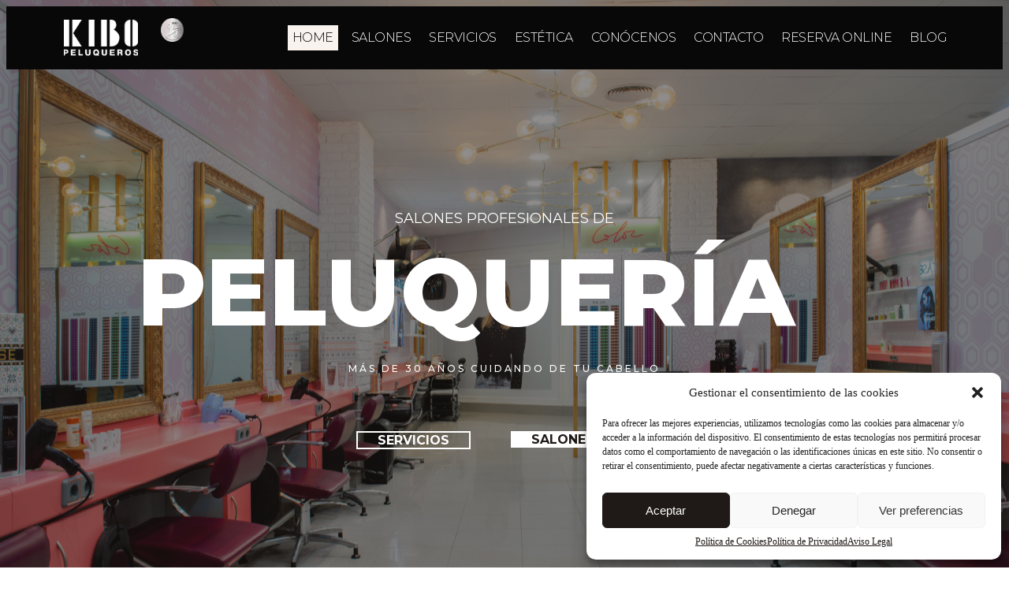

--- FILE ---
content_type: text/html; charset=UTF-8
request_url: https://www.kibopeluqueros.es/
body_size: 27762
content:
<!DOCTYPE html>
<html lang="es">
<head>
	<meta charset="UTF-8">
	<meta name="viewport" content="width=device-width, initial-scale=1.0, viewport-fit=cover" />		<meta name='robots' content='max-image-preview:large' />

	<!-- This site is optimized with the Yoast SEO Premium plugin v15.1.2 - https://yoast.com/wordpress/plugins/seo/ -->
	<title>Inicio - Kibo Peluqueros</title>
	<meta name="robots" content="index, follow, max-snippet:-1, max-image-preview:large, max-video-preview:-1" />
	<link rel="canonical" href="https://www.kibopeluqueros.es/" />
	<meta property="og:locale" content="es_ES" />
	<meta property="og:type" content="website" />
	<meta property="og:title" content="Inicio - Kibo Peluqueros" />
	<meta property="og:description" content="Nuestros Salones C. Cial. El Palacio &#8211; Boadilla Avd. C. de barcelona, 176 Edgar Neville, 30 Emigrantes, 11 ribera de curtidores 30 avd. de la Albufera, 75 Avd. ferrol, 29 Nuestros Servicios ESCUCHARTE QUEREMOS CONOCER TUS DESEOS Y NECESIDADES, POR [&hellip;]" />
	<meta property="og:url" content="https://www.kibopeluqueros.es/" />
	<meta property="og:site_name" content="Kibo Peluqueros" />
	<meta property="article:modified_time" content="2025-01-01T19:01:35+00:00" />
	<meta property="og:image" content="https://www.kibopeluqueros.es/wp-content/uploads/2024/05/KIBO-BOADILLA-37-scaled.jpg" />
	<meta name="twitter:card" content="summary_large_image" />
	<script type="application/ld+json" class="yoast-schema-graph">{"@context":"https://schema.org","@graph":[{"@type":"WebSite","@id":"https://www.kibopeluqueros.es/#website","url":"https://www.kibopeluqueros.es/","name":"Kibo Peluqueros","description":"M\u00c1S DE 30 A\u00d1OS CUIDANDO DE TU CABELLO","potentialAction":[{"@type":"SearchAction","target":"https://www.kibopeluqueros.es/?s={search_term_string}","query-input":"required name=search_term_string"}],"inLanguage":"es"},{"@type":"ImageObject","@id":"https://www.kibopeluqueros.es/#primaryimage","inLanguage":"es","url":"https://www.kibopeluqueros.es/wp-content/uploads/2024/05/KIBO-BOADILLA-37-scaled.jpg","width":2560,"height":1707},{"@type":"WebPage","@id":"https://www.kibopeluqueros.es/#webpage","url":"https://www.kibopeluqueros.es/","name":"Inicio - Kibo Peluqueros","isPartOf":{"@id":"https://www.kibopeluqueros.es/#website"},"primaryImageOfPage":{"@id":"https://www.kibopeluqueros.es/#primaryimage"},"datePublished":"2018-04-02T13:56:50+00:00","dateModified":"2025-01-01T19:01:35+00:00","inLanguage":"es","potentialAction":[{"@type":"ReadAction","target":["https://www.kibopeluqueros.es/"]}]}]}</script>
	<!-- / Yoast SEO Premium plugin. -->


<link rel='dns-prefetch' href='//fonts.googleapis.com' />
<link rel='dns-prefetch' href='//use.fontawesome.com' />
<link rel="alternate" type="application/rss+xml" title="Kibo Peluqueros &raquo; Feed" href="https://www.kibopeluqueros.es/feed/" />
<link rel="alternate" type="application/rss+xml" title="Kibo Peluqueros &raquo; Feed de los comentarios" href="https://www.kibopeluqueros.es/comments/feed/" />
<link rel="alternate" title="oEmbed (JSON)" type="application/json+oembed" href="https://www.kibopeluqueros.es/wp-json/oembed/1.0/embed?url=https%3A%2F%2Fwww.kibopeluqueros.es%2F" />
<link rel="alternate" title="oEmbed (XML)" type="text/xml+oembed" href="https://www.kibopeluqueros.es/wp-json/oembed/1.0/embed?url=https%3A%2F%2Fwww.kibopeluqueros.es%2F&#038;format=xml" />
<style id='wp-img-auto-sizes-contain-inline-css' type='text/css'>
img:is([sizes=auto i],[sizes^="auto," i]){contain-intrinsic-size:3000px 1500px}
/*# sourceURL=wp-img-auto-sizes-contain-inline-css */
</style>
<link rel='stylesheet' id='sbi_styles-css' href='https://www.kibopeluqueros.es/wp-content/plugins/instagram-feed-pro/css/sbi-styles.min.css' type='text/css' media='all' />
<style id='classic-theme-styles-inline-css' type='text/css'>
/*! This file is auto-generated */
.wp-block-button__link{color:#fff;background-color:#32373c;border-radius:9999px;box-shadow:none;text-decoration:none;padding:calc(.667em + 2px) calc(1.333em + 2px);font-size:1.125em}.wp-block-file__button{background:#32373c;color:#fff;text-decoration:none}
/*# sourceURL=/wp-includes/css/classic-themes.min.css */
</style>
<link rel='stylesheet' id='booked-tooltipster-css' href='https://www.kibopeluqueros.es/wp-content/plugins/bookedOLD/assets/js/tooltipster/css/tooltipster.css' type='text/css' media='all' />
<link rel='stylesheet' id='booked-tooltipster-theme-css' href='https://www.kibopeluqueros.es/wp-content/plugins/bookedOLD/assets/js/tooltipster/css/themes/tooltipster-light.css' type='text/css' media='all' />
<link rel='stylesheet' id='booked-animations-css' href='https://www.kibopeluqueros.es/wp-content/plugins/bookedOLD/assets/css/animations.css' type='text/css' media='all' />
<link rel='stylesheet' id='booked-css-css' href='https://www.kibopeluqueros.es/wp-content/plugins/bookedOLD/dist/booked.css' type='text/css' media='all' />
<style id='booked-css-inline-css' type='text/css'>
#ui-datepicker-div.booked_custom_date_picker table.ui-datepicker-calendar tbody td a.ui-state-active,#ui-datepicker-div.booked_custom_date_picker table.ui-datepicker-calendar tbody td a.ui-state-active:hover,body #booked-profile-page input[type=submit].button-primary:hover,body .booked-list-view button.button:hover, body .booked-list-view input[type=submit].button-primary:hover,body div.booked-calendar input[type=submit].button-primary:hover,body .booked-modal input[type=submit].button-primary:hover,body div.booked-calendar .bc-head,body div.booked-calendar .bc-head .bc-col,body div.booked-calendar .booked-appt-list .timeslot .timeslot-people button:hover,body #booked-profile-page .booked-profile-header,body #booked-profile-page .booked-tabs li.active a,body #booked-profile-page .booked-tabs li.active a:hover,body #booked-profile-page .appt-block .google-cal-button > a:hover,#ui-datepicker-div.booked_custom_date_picker .ui-datepicker-header{ background:#c4f2d4 !important; }body #booked-profile-page input[type=submit].button-primary:hover,body div.booked-calendar input[type=submit].button-primary:hover,body .booked-list-view button.button:hover, body .booked-list-view input[type=submit].button-primary:hover,body .booked-modal input[type=submit].button-primary:hover,body div.booked-calendar .bc-head .bc-col,body div.booked-calendar .booked-appt-list .timeslot .timeslot-people button:hover,body #booked-profile-page .booked-profile-header,body #booked-profile-page .appt-block .google-cal-button > a:hover{ border-color:#c4f2d4 !important; }body div.booked-calendar .bc-row.days,body div.booked-calendar .bc-row.days .bc-col,body .booked-calendarSwitcher.calendar,body #booked-profile-page .booked-tabs,#ui-datepicker-div.booked_custom_date_picker table.ui-datepicker-calendar thead,#ui-datepicker-div.booked_custom_date_picker table.ui-datepicker-calendar thead th{ background:#039146 !important; }body div.booked-calendar .bc-row.days .bc-col,body #booked-profile-page .booked-tabs{ border-color:#039146 !important; }#ui-datepicker-div.booked_custom_date_picker table.ui-datepicker-calendar tbody td.ui-datepicker-today a,#ui-datepicker-div.booked_custom_date_picker table.ui-datepicker-calendar tbody td.ui-datepicker-today a:hover,body #booked-profile-page input[type=submit].button-primary,body div.booked-calendar input[type=submit].button-primary,body .booked-list-view button.button, body .booked-list-view input[type=submit].button-primary,body .booked-list-view button.button, body .booked-list-view input[type=submit].button-primary,body .booked-modal input[type=submit].button-primary,body div.booked-calendar .booked-appt-list .timeslot .timeslot-people button,body #booked-profile-page .booked-profile-appt-list .appt-block.approved .status-block,body #booked-profile-page .appt-block .google-cal-button > a,body .booked-modal p.booked-title-bar,body div.booked-calendar .bc-col:hover .date span,body .booked-list-view a.booked_list_date_picker_trigger.booked-dp-active,body .booked-list-view a.booked_list_date_picker_trigger.booked-dp-active:hover,.booked-ms-modal .booked-book-appt,body #booked-profile-page .booked-tabs li a .counter{ background:#56c477; }body #booked-profile-page input[type=submit].button-primary,body div.booked-calendar input[type=submit].button-primary,body .booked-list-view button.button, body .booked-list-view input[type=submit].button-primary,body .booked-list-view button.button, body .booked-list-view input[type=submit].button-primary,body .booked-modal input[type=submit].button-primary,body #booked-profile-page .appt-block .google-cal-button > a,body div.booked-calendar .booked-appt-list .timeslot .timeslot-people button,body .booked-list-view a.booked_list_date_picker_trigger.booked-dp-active,body .booked-list-view a.booked_list_date_picker_trigger.booked-dp-active:hover{ border-color:#56c477; }body .booked-modal .bm-window p i.fa,body .booked-modal .bm-window a,body .booked-appt-list .booked-public-appointment-title,body .booked-modal .bm-window p.appointment-title,.booked-ms-modal.visible:hover .booked-book-appt{ color:#56c477; }.booked-appt-list .timeslot.has-title .booked-public-appointment-title { color:inherit; }
/*# sourceURL=booked-css-inline-css */
</style>
<link rel='stylesheet' id='contact-form-7-css' href='https://www.kibopeluqueros.es/wp-content/plugins/contact-form-7/includes/css/styles.css' type='text/css' media='all' />
<link rel='stylesheet' id='wpcf7-redirect-script-frontend-css' href='https://www.kibopeluqueros.es/wp-content/plugins/wpcf7-redirect/build/css/wpcf7-redirect-frontend.min.css' type='text/css' media='all' />
<link rel='stylesheet' id='cmplz-general-css' href='https://www.kibopeluqueros.es/wp-content/plugins/complianz-gdpr/assets/css/cookieblocker.min.css' type='text/css' media='all' />
<link rel='stylesheet' id='brb-public-main-css-css' href='https://www.kibopeluqueros.es/wp-content/plugins/business-reviews-bundle/assets/css/public-main.css' type='text/css' media='all' />
<link rel='stylesheet' id='curly-mkdf-default-style-css' href='https://www.kibopeluqueros.es/wp-content/themes/curly/style.css' type='text/css' media='all' />
<link rel='stylesheet' id='curly-mkdf-modules-css' href='https://www.kibopeluqueros.es/wp-content/themes/curly/assets/css/modules.min.css' type='text/css' media='all' />
<style id='curly-mkdf-modules-inline-css' type='text/css'>
.page-id-59.mkdf-boxed .mkdf-wrapper { background-attachment: fixed;}.page-id-59 .mkdf-page-header .mkdf-menu-area { background-color: rgba(255, 255, 255, 0);}.page-id-59 .mkdf-content .mkdf-content-inner > .mkdf-container > .mkdf-container-inner, .page-id-59 .mkdf-content .mkdf-content-inner > .mkdf-full-width > .mkdf-full-width-inner { padding: 0px;}@media only screen and (max-width: 1024px) {.page-id-59 .mkdf-content .mkdf-content-inner > .mkdf-container > .mkdf-container-inner, .page-id-59 .mkdf-content .mkdf-content-inner > .mkdf-full-width > .mkdf-full-width-inner { padding: 0px;}}.page-id-59 .mkdf-content .mkdf-content-inner > .mkdf-container > .mkdf-container-inner, .page-id-59 .mkdf-content .mkdf-content-inner > .mkdf-full-width > .mkdf-full-width-inner { padding: 0px;}@media only screen and (max-width: 1024px) {.page-id-59 .mkdf-content .mkdf-content-inner > .mkdf-container > .mkdf-container-inner, .page-id-59 .mkdf-content .mkdf-content-inner > .mkdf-full-width > .mkdf-full-width-inner { padding: 0px;}}.mkdf-smooth-transition-loader { background-color: #0a0a0a;}
/*# sourceURL=curly-mkdf-modules-inline-css */
</style>
<link rel='stylesheet' id='curly-mkdf-child-style-css' href='https://www.kibopeluqueros.es/wp-content/themes/curly-child/style.css' type='text/css' media='all' />
<link rel='stylesheet' id='curly-mkdf-font_awesome-css' href='https://www.kibopeluqueros.es/wp-content/themes/curly/assets/css/font-awesome/css/font-awesome.min.css' type='text/css' media='all' />
<link rel='stylesheet' id='mediaelement-css' href='https://www.kibopeluqueros.es/wp-includes/js/mediaelement/mediaelementplayer-legacy.min.css' type='text/css' media='all' />
<link rel='stylesheet' id='wp-mediaelement-css' href='https://www.kibopeluqueros.es/wp-includes/js/mediaelement/wp-mediaelement.min.css' type='text/css' media='all' />
<link rel='stylesheet' id='curly-mkdf-style-dynamic-css' href='https://www.kibopeluqueros.es/wp-content/themes/curly/assets/css/style_dynamic.css' type='text/css' media='all' />
<link rel='stylesheet' id='curly-mkdf-modules-responsive-css' href='https://www.kibopeluqueros.es/wp-content/themes/curly/assets/css/modules-responsive.min.css' type='text/css' media='all' />
<link rel='stylesheet' id='curly-mkdf-style-dynamic-responsive-css' href='https://www.kibopeluqueros.es/wp-content/themes/curly/assets/css/style_dynamic_responsive.css' type='text/css' media='all' />
<link rel='stylesheet' id='curly-mkdf-google-fonts-css' href='https://fonts.googleapis.com/css?family=Montserrat%3A300%2C500%2C700&#038;subset=latin-ext&#038;ver=1.0.0' type='text/css' media='all' />
<link rel='stylesheet' id='elementor-icons-css' href='https://www.kibopeluqueros.es/wp-content/plugins/elementor/assets/lib/eicons/css/elementor-icons.min.css' type='text/css' media='all' />
<link rel='stylesheet' id='elementor-frontend-css' href='https://www.kibopeluqueros.es/wp-content/uploads/elementor/css/custom-frontend-lite.min.css' type='text/css' media='all' />
<link rel='stylesheet' id='swiper-css' href='https://www.kibopeluqueros.es/wp-content/plugins/elementor/assets/lib/swiper/v8/css/swiper.min.css' type='text/css' media='all' />
<link rel='stylesheet' id='elementor-post-5-css' href='https://www.kibopeluqueros.es/wp-content/uploads/elementor/css/post-5.css' type='text/css' media='all' />
<link rel='stylesheet' id='elementor-pro-css' href='https://www.kibopeluqueros.es/wp-content/uploads/elementor/css/custom-pro-frontend-lite.min.css' type='text/css' media='all' />
<link rel='stylesheet' id='sbistyles-css' href='https://www.kibopeluqueros.es/wp-content/plugins/instagram-feed-pro/css/sbi-styles.min.css' type='text/css' media='all' />
<link rel='stylesheet' id='elementor-post-59-css' href='https://www.kibopeluqueros.es/wp-content/uploads/elementor/css/post-59.css' type='text/css' media='all' />
<link rel='stylesheet' id='elementor-post-8277-css' href='https://www.kibopeluqueros.es/wp-content/uploads/elementor/css/post-8277.css' type='text/css' media='all' />
<link rel='stylesheet' id='elementor-post-5887-css' href='https://www.kibopeluqueros.es/wp-content/uploads/elementor/css/post-5887.css' type='text/css' media='all' />
<link rel='stylesheet' id='font-awesome-official-css' href='https://use.fontawesome.com/releases/v6.2.1/css/all.css' type='text/css' media='all' integrity="sha384-twcuYPV86B3vvpwNhWJuaLdUSLF9+ttgM2A6M870UYXrOsxKfER2MKox5cirApyA" crossorigin="anonymous" />
<link rel='stylesheet' id='font-awesome-official-v4shim-css' href='https://use.fontawesome.com/releases/v6.2.1/css/v4-shims.css' type='text/css' media='all' integrity="sha384-RreHPODFsMyzCpG+dKnwxOSjmjkuPWWdYP8sLpBRoSd8qPNJwaxKGUdxhQOKwUc7" crossorigin="anonymous" />
<link rel='stylesheet' id='google-fonts-1-css' href='https://fonts.googleapis.com/css?family=Roboto%3A100%2C100italic%2C200%2C200italic%2C300%2C300italic%2C400%2C400italic%2C500%2C500italic%2C600%2C600italic%2C700%2C700italic%2C800%2C800italic%2C900%2C900italic%7CRoboto+Slab%3A100%2C100italic%2C200%2C200italic%2C300%2C300italic%2C400%2C400italic%2C500%2C500italic%2C600%2C600italic%2C700%2C700italic%2C800%2C800italic%2C900%2C900italic%7CPlayfair+Display%3A100%2C100italic%2C200%2C200italic%2C300%2C300italic%2C400%2C400italic%2C500%2C500italic%2C600%2C600italic%2C700%2C700italic%2C800%2C800italic%2C900%2C900italic%7CMontserrat%3A100%2C100italic%2C200%2C200italic%2C300%2C300italic%2C400%2C400italic%2C500%2C500italic%2C600%2C600italic%2C700%2C700italic%2C800%2C800italic%2C900%2C900italic&#038;display=swap&#038;ver=6.9' type='text/css' media='all' />
<link rel='stylesheet' id='elementor-icons-shared-0-css' href='https://www.kibopeluqueros.es/wp-content/plugins/elementor/assets/lib/font-awesome/css/fontawesome.min.css' type='text/css' media='all' />
<link rel='stylesheet' id='elementor-icons-fa-solid-css' href='https://www.kibopeluqueros.es/wp-content/plugins/elementor/assets/lib/font-awesome/css/solid.min.css' type='text/css' media='all' />
<link rel="preconnect" href="https://fonts.gstatic.com/" crossorigin><script type="text/javascript" id="wpo_min-header-0-js-extra">
/* <![CDATA[ */
var brb_vars = {"ajaxurl":"https://www.kibopeluqueros.es/wp-admin/admin-ajax.php","gavatar":"https://www.kibopeluqueros.es/wp-content/plugins/business-reviews-bundle/assets/img/google_avatar.png"};
//# sourceURL=wpo_min-header-0-js-extra
/* ]]> */
</script>
<script type="text/javascript" src="https://www.kibopeluqueros.es/wp-content/cache/wpo-minify/1766511168/assets/wpo-minify-header-a5661402.min.js" id="wpo_min-header-0-js"></script>
<link rel="https://api.w.org/" href="https://www.kibopeluqueros.es/wp-json/" /><link rel="alternate" title="JSON" type="application/json" href="https://www.kibopeluqueros.es/wp-json/wp/v2/pages/59" /><link rel='shortlink' href='https://www.kibopeluqueros.es/' />
<!-- Google tag (gtag.js) -->
<script async src="https://www.googletagmanager.com/gtag/js?id=G-9JMR1VCJN5"></script>
<script>
  window.dataLayer = window.dataLayer || [];
  function gtag(){dataLayer.push(arguments);}
  gtag('js', new Date());

  gtag('config', 'G-9JMR1VCJN5');
</script>			<style>.cmplz-hidden {
					display: none !important;
				}</style><!-- Analytics by WP Statistics - https://wp-statistics.com -->
<meta name="generator" content="Elementor 3.20.3; features: e_optimized_assets_loading, e_optimized_css_loading, additional_custom_breakpoints, block_editor_assets_optimize, e_image_loading_optimization; settings: css_print_method-external, google_font-enabled, font_display-swap">
<!-- Google tag (gtag.js) -->
<script async src="https://www.googletagmanager.com/gtag/js?id=G-68VQY4N02W"></script>
<script>
  window.dataLayer = window.dataLayer || [];
  function gtag(){dataLayer.push(arguments);}
  gtag('js', new Date());

  gtag('config', 'G-68VQY4N02W');
</script>
<meta name="generator" content="Powered by Slider Revolution 6.5.31 - responsive, Mobile-Friendly Slider Plugin for WordPress with comfortable drag and drop interface." />
<link rel="icon" href="https://www.kibopeluqueros.es/wp-content/uploads/2023/01/logo-kibo-blanco.png" sizes="32x32" />
<link rel="icon" href="https://www.kibopeluqueros.es/wp-content/uploads/2023/01/logo-kibo-blanco.png" sizes="192x192" />
<link rel="apple-touch-icon" href="https://www.kibopeluqueros.es/wp-content/uploads/2023/01/logo-kibo-blanco.png" />
<meta name="msapplication-TileImage" content="https://www.kibopeluqueros.es/wp-content/uploads/2023/01/logo-kibo-blanco.png" />
<script>function setREVStartSize(e){
			//window.requestAnimationFrame(function() {
				window.RSIW = window.RSIW===undefined ? window.innerWidth : window.RSIW;
				window.RSIH = window.RSIH===undefined ? window.innerHeight : window.RSIH;
				try {
					var pw = document.getElementById(e.c).parentNode.offsetWidth,
						newh;
					pw = pw===0 || isNaN(pw) || (e.l=="fullwidth" || e.layout=="fullwidth") ? window.RSIW : pw;
					e.tabw = e.tabw===undefined ? 0 : parseInt(e.tabw);
					e.thumbw = e.thumbw===undefined ? 0 : parseInt(e.thumbw);
					e.tabh = e.tabh===undefined ? 0 : parseInt(e.tabh);
					e.thumbh = e.thumbh===undefined ? 0 : parseInt(e.thumbh);
					e.tabhide = e.tabhide===undefined ? 0 : parseInt(e.tabhide);
					e.thumbhide = e.thumbhide===undefined ? 0 : parseInt(e.thumbhide);
					e.mh = e.mh===undefined || e.mh=="" || e.mh==="auto" ? 0 : parseInt(e.mh,0);
					if(e.layout==="fullscreen" || e.l==="fullscreen")
						newh = Math.max(e.mh,window.RSIH);
					else{
						e.gw = Array.isArray(e.gw) ? e.gw : [e.gw];
						for (var i in e.rl) if (e.gw[i]===undefined || e.gw[i]===0) e.gw[i] = e.gw[i-1];
						e.gh = e.el===undefined || e.el==="" || (Array.isArray(e.el) && e.el.length==0)? e.gh : e.el;
						e.gh = Array.isArray(e.gh) ? e.gh : [e.gh];
						for (var i in e.rl) if (e.gh[i]===undefined || e.gh[i]===0) e.gh[i] = e.gh[i-1];
											
						var nl = new Array(e.rl.length),
							ix = 0,
							sl;
						e.tabw = e.tabhide>=pw ? 0 : e.tabw;
						e.thumbw = e.thumbhide>=pw ? 0 : e.thumbw;
						e.tabh = e.tabhide>=pw ? 0 : e.tabh;
						e.thumbh = e.thumbhide>=pw ? 0 : e.thumbh;
						for (var i in e.rl) nl[i] = e.rl[i]<window.RSIW ? 0 : e.rl[i];
						sl = nl[0];
						for (var i in nl) if (sl>nl[i] && nl[i]>0) { sl = nl[i]; ix=i;}
						var m = pw>(e.gw[ix]+e.tabw+e.thumbw) ? 1 : (pw-(e.tabw+e.thumbw)) / (e.gw[ix]);
						newh =  (e.gh[ix] * m) + (e.tabh + e.thumbh);
					}
					var el = document.getElementById(e.c);
					if (el!==null && el) el.style.height = newh+"px";
					el = document.getElementById(e.c+"_wrapper");
					if (el!==null && el) {
						el.style.height = newh+"px";
						el.style.display = "block";
					}
				} catch(e){
					console.log("Failure at Presize of Slider:" + e)
				}
			//});
		  };</script>
<style id='wp-block-separator-inline-css' type='text/css'>
@charset "UTF-8";.wp-block-separator{border:none;border-top:2px solid}:root :where(.wp-block-separator.is-style-dots){height:auto;line-height:1;text-align:center}:root :where(.wp-block-separator.is-style-dots):before{color:currentColor;content:"···";font-family:serif;font-size:1.5em;letter-spacing:2em;padding-left:2em}.wp-block-separator.is-style-dots{background:none!important;border:none!important}
/*# sourceURL=https://www.kibopeluqueros.es/wp-includes/blocks/separator/style.min.css */
</style>
</head>
<body class="home wp-singular page-template page-template-elementor_header_footer page page-id-59 wp-theme-curly wp-child-theme-curly-child curly child-child-ver-1.0.0 curly-ver-2.8 mkdf-grid-1300 mkdf-empty-google-api mkdf-wide-dropdown-menu-content-in-grid mkdf-light-header mkdf-sticky-header-on-scroll-down-up mkdf-dropdown-animate-height mkdf-header-standard mkdf-menu-area-shadow-disable mkdf-menu-area-in-grid-shadow-disable mkdf-menu-area-border-disable mkdf-menu-area-in-grid-border-disable mkdf-logo-area-border-disable mkdf-header-logo-area-in-grid-padding mkdf-default-mobile-header mkdf-sticky-up-mobile-header elementor-default elementor-template-full-width elementor-kit-5 elementor-page elementor-page-59">
		<div data-elementor-type="header" data-elementor-id="8277" class="elementor elementor-8277 elementor-location-header" data-elementor-post-type="elementor_library">
					<header class="elementor-section elementor-top-section elementor-element elementor-element-ff0c0b2 elementor-section-full_width elementor-section-height-min-height elementor-section-content-middle elementor-section-height-default elementor-section-items-middle" data-id="ff0c0b2" data-element_type="section" data-settings="{&quot;background_background&quot;:&quot;classic&quot;,&quot;sticky&quot;:&quot;top&quot;,&quot;sticky_on&quot;:[&quot;desktop&quot;,&quot;tablet&quot;],&quot;sticky_offset&quot;:0,&quot;sticky_effects_offset&quot;:0}">
						<div class="elementor-container elementor-column-gap-no">
					<div class="elementor-column elementor-col-50 elementor-top-column elementor-element elementor-element-73ef9abd" data-id="73ef9abd" data-element_type="column">
			<div class="elementor-widget-wrap elementor-element-populated">
						<section class="elementor-section elementor-inner-section elementor-element elementor-element-28094b1 elementor-section-boxed elementor-section-height-default elementor-section-height-default" data-id="28094b1" data-element_type="section">
						<div class="elementor-container elementor-column-gap-default">
					<div class="elementor-column elementor-col-50 elementor-inner-column elementor-element elementor-element-d28db0e" data-id="d28db0e" data-element_type="column">
			<div class="elementor-widget-wrap elementor-element-populated">
						<div class="elementor-element elementor-element-f0eed28 elementor-widget__width-initial elementor-widget-tablet__width-initial elementor-widget-mobile__width-initial elementor-widget elementor-widget-image" data-id="f0eed28" data-element_type="widget" data-widget_type="image.default">
				<div class="elementor-widget-container">
			<style>/*! elementor - v3.20.0 - 26-03-2024 */
.elementor-widget-image{text-align:center}.elementor-widget-image a{display:inline-block}.elementor-widget-image a img[src$=".svg"]{width:48px}.elementor-widget-image img{vertical-align:middle;display:inline-block}</style>										<img width="125" height="62" src="https://www.kibopeluqueros.es/wp-content/uploads/2023/01/logo-kibo-blanco.png" class="attachment-full size-full wp-image-5570" alt="" />													</div>
				</div>
					</div>
		</div>
				<div class="elementor-column elementor-col-50 elementor-inner-column elementor-element elementor-element-500a818" data-id="500a818" data-element_type="column">
			<div class="elementor-widget-wrap elementor-element-populated">
						<div class="elementor-element elementor-element-7eafa6b elementor-widget__width-initial elementor-widget-mobile__width-initial elementor-widget elementor-widget-image" data-id="7eafa6b" data-element_type="widget" data-widget_type="image.default">
				<div class="elementor-widget-container">
													<img width="700" height="700" src="https://www.kibopeluqueros.es/wp-content/uploads/2024/03/30-ANIVERSARIO-e1709829891444.png" class="attachment-full size-full wp-image-8290" alt="" />													</div>
				</div>
					</div>
		</div>
					</div>
		</section>
					</div>
		</div>
				<div class="elementor-column elementor-col-50 elementor-top-column elementor-element elementor-element-72cb92b" data-id="72cb92b" data-element_type="column">
			<div class="elementor-widget-wrap elementor-element-populated">
						<div class="elementor-element elementor-element-52e55b98 elementor-nav-menu--stretch elementor-widget__width-auto elementor-nav-menu__text-align-center elementor-nav-menu__align-center elementor-widget-mobile__width-initial elementor-widget-tablet__width-initial elementor-nav-menu--dropdown-tablet elementor-nav-menu--toggle elementor-nav-menu--burger elementor-widget elementor-widget-nav-menu" data-id="52e55b98" data-element_type="widget" data-settings="{&quot;full_width&quot;:&quot;stretch&quot;,&quot;sticky&quot;:&quot;top&quot;,&quot;sticky_on&quot;:[&quot;desktop&quot;,&quot;mobile&quot;],&quot;sticky_parent&quot;:&quot;yes&quot;,&quot;layout&quot;:&quot;horizontal&quot;,&quot;submenu_icon&quot;:{&quot;value&quot;:&quot;&lt;i class=\&quot;fas fa-caret-down\&quot;&gt;&lt;\/i&gt;&quot;,&quot;library&quot;:&quot;fa-solid&quot;},&quot;toggle&quot;:&quot;burger&quot;,&quot;sticky_offset&quot;:0,&quot;sticky_effects_offset&quot;:0}" data-widget_type="nav-menu.default">
				<div class="elementor-widget-container">
			<link rel="stylesheet" href="https://www.kibopeluqueros.es/wp-content/uploads/elementor/css/custom-pro-widget-nav-menu.min.css?ver=1712220600">			<nav class="elementor-nav-menu--main elementor-nav-menu__container elementor-nav-menu--layout-horizontal e--pointer-background e--animation-sweep-right">
				<ul id="menu-1-52e55b98" class="elementor-nav-menu"><li class="menu-item menu-item-type-post_type menu-item-object-page menu-item-home current-menu-item page_item page-item-59 current_page_item menu-item-6057"><a href="https://www.kibopeluqueros.es/" aria-current="page" class="elementor-item elementor-item-active">Home</a></li>
<li class="menu-item menu-item-type-post_type menu-item-object-page menu-item-has-children menu-item-5608"><a href="https://www.kibopeluqueros.es/salones/" class="elementor-item">Salones</a>
<ul class="sub-menu elementor-nav-menu--dropdown">
	<li class="menu-item menu-item-type-post_type menu-item-object-page menu-item-7175"><a href="https://www.kibopeluqueros.es/salones/boadilla/" class="elementor-sub-item">Boadilla</a></li>
	<li class="menu-item menu-item-type-post_type menu-item-object-page menu-item-7178"><a href="https://www.kibopeluqueros.es/salones/emigrantes/" class="elementor-sub-item">Emigrantes</a></li>
	<li class="menu-item menu-item-type-post_type menu-item-object-page menu-item-7173"><a href="https://www.kibopeluqueros.es/salones/albufera/" class="elementor-sub-item">Av. Albufera</a></li>
	<li class="menu-item menu-item-type-post_type menu-item-object-page menu-item-7174"><a href="https://www.kibopeluqueros.es/salones/barcelona/" class="elementor-sub-item">C. de Barcelona</a></li>
	<li class="menu-item menu-item-type-post_type menu-item-object-page menu-item-7177"><a href="https://www.kibopeluqueros.es/salones/edgar-neville/" class="elementor-sub-item">Edgar Neville</a></li>
	<li class="menu-item menu-item-type-post_type menu-item-object-page menu-item-7179"><a href="https://www.kibopeluqueros.es/salones/ferrol/" class="elementor-sub-item">Av. Ferrol</a></li>
	<li class="menu-item menu-item-type-post_type menu-item-object-page menu-item-7176"><a href="https://www.kibopeluqueros.es/salones/curtidores/" class="elementor-sub-item">R. de Curtidores</a></li>
</ul>
</li>
<li class="menu-item menu-item-type-post_type menu-item-object-page menu-item-has-children menu-item-5607"><a href="https://www.kibopeluqueros.es/servicios/" class="elementor-item">Servicios</a>
<ul class="sub-menu elementor-nav-menu--dropdown">
	<li class="menu-item menu-item-type-post_type menu-item-object-page menu-item-6570"><a href="https://www.kibopeluqueros.es/servicios/escucharte/" class="elementor-sub-item">Escucharte</a></li>
	<li class="menu-item menu-item-type-post_type menu-item-object-page menu-item-6460"><a href="https://www.kibopeluqueros.es/servicios/corte-y-peinado/" class="elementor-sub-item">Corte y Peinado</a></li>
	<li class="menu-item menu-item-type-custom menu-item-object-custom menu-item-7965"><a href="https://www.kibopeluqueros.es/servicios/coloracion/" class="elementor-sub-item">Coloración</a></li>
	<li class="menu-item menu-item-type-post_type menu-item-object-page menu-item-6572"><a href="https://www.kibopeluqueros.es/servicios/mechas/" class="elementor-sub-item">Mechas</a></li>
	<li class="menu-item menu-item-type-post_type menu-item-object-page menu-item-6574"><a href="https://www.kibopeluqueros.es/servicios/rituales-y-tratamientos/" class="elementor-sub-item">Rituales y Tratamientos</a></li>
	<li class="menu-item menu-item-type-post_type menu-item-object-page menu-item-6567"><a href="https://www.kibopeluqueros.es/servicios/alisados/" class="elementor-sub-item">Alisados</a></li>
	<li class="menu-item menu-item-type-post_type menu-item-object-page menu-item-6573"><a href="https://www.kibopeluqueros.es/servicios/novias-y-eventos/" class="elementor-sub-item">Novias y Eventos</a></li>
	<li class="menu-item menu-item-type-post_type menu-item-object-page menu-item-6571"><a href="https://www.kibopeluqueros.es/servicios/hombres/" class="elementor-sub-item">Hombres</a></li>
	<li class="menu-item menu-item-type-post_type menu-item-object-page menu-item-6569"><a href="https://www.kibopeluqueros.es/servicios/cosmetica-para-el-cabello/" class="elementor-sub-item">Cosmética para el Cabello</a></li>
</ul>
</li>
<li class="menu-item menu-item-type-post_type menu-item-object-page menu-item-has-children menu-item-6145"><a href="https://www.kibopeluqueros.es/estetica/" class="elementor-item">Estética</a>
<ul class="sub-menu elementor-nav-menu--dropdown">
	<li class="menu-item menu-item-type-post_type menu-item-object-page menu-item-6459"><a href="https://www.kibopeluqueros.es/estetica/depilacion/" class="elementor-sub-item">Depilación</a></li>
	<li class="menu-item menu-item-type-post_type menu-item-object-page menu-item-6563"><a href="https://www.kibopeluqueros.es/estetica/corporal/" class="elementor-sub-item">Corporal</a></li>
	<li class="menu-item menu-item-type-post_type menu-item-object-page menu-item-6565"><a href="https://www.kibopeluqueros.es/estetica/facial/" class="elementor-sub-item">Facial</a></li>
	<li class="menu-item menu-item-type-post_type menu-item-object-page menu-item-6566"><a href="https://www.kibopeluqueros.es/estetica/unas-y-pestanas/" class="elementor-sub-item">Uñas y Pestañas</a></li>
	<li class="menu-item menu-item-type-post_type menu-item-object-page menu-item-6564"><a href="https://www.kibopeluqueros.es/estetica/cuidado-de-la-piel/" class="elementor-sub-item">Cosmética de la Piel</a></li>
</ul>
</li>
<li class="menu-item menu-item-type-post_type menu-item-object-page menu-item-5609"><a href="https://www.kibopeluqueros.es/conocenos/" class="elementor-item">Conócenos</a></li>
<li class="menu-item menu-item-type-post_type menu-item-object-page menu-item-5610"><a href="https://www.kibopeluqueros.es/contacto/" class="elementor-item">Contacto</a></li>
<li class="menu-item menu-item-type-custom menu-item-object-custom menu-item-has-children menu-item-8168"><a target="_blank" rel="nofollow" href="https://widget.treatwell.es/establecimiento/kibo-peluqueros-emigrantes/" class="elementor-item">Reserva online</a>
<ul class="sub-menu elementor-nav-menu--dropdown">
	<li class="menu-item menu-item-type-custom menu-item-object-custom menu-item-8165"><a target="_blank" rel="nofollow" href="https://bit.ly/CitasKiboBoadilla" class="elementor-sub-item">Boadilla</a></li>
	<li class="menu-item menu-item-type-custom menu-item-object-custom menu-item-8166"><a target="_blank" rel="nofollow" href="https://widget.treatwell.es/establecimiento/kibo-peluqueros-emigrantes/" class="elementor-sub-item">Emigrantes</a></li>
	<li class="menu-item menu-item-type-custom menu-item-object-custom menu-item-8167"><a target="_blank" rel="nofollow" href="https://widget.treatwell.es/establecimiento/100070594/servicios/" class="elementor-sub-item">Av. Ferrol</a></li>
</ul>
</li>
<li class="menu-item menu-item-type-post_type menu-item-object-page menu-item-8238"><a href="https://www.kibopeluqueros.es/blog/" class="elementor-item">Blog</a></li>
</ul>			</nav>
					<div class="elementor-menu-toggle" role="button" tabindex="0" aria-label="Alternar menú" aria-expanded="false">
			<i aria-hidden="true" role="presentation" class="elementor-menu-toggle__icon--open eicon-menu-bar"></i><i aria-hidden="true" role="presentation" class="elementor-menu-toggle__icon--close eicon-close"></i>			<span class="elementor-screen-only">Menú</span>
		</div>
					<nav class="elementor-nav-menu--dropdown elementor-nav-menu__container" aria-hidden="true">
				<ul id="menu-2-52e55b98" class="elementor-nav-menu"><li class="menu-item menu-item-type-post_type menu-item-object-page menu-item-home current-menu-item page_item page-item-59 current_page_item menu-item-6057"><a href="https://www.kibopeluqueros.es/" aria-current="page" class="elementor-item elementor-item-active" tabindex="-1">Home</a></li>
<li class="menu-item menu-item-type-post_type menu-item-object-page menu-item-has-children menu-item-5608"><a href="https://www.kibopeluqueros.es/salones/" class="elementor-item" tabindex="-1">Salones</a>
<ul class="sub-menu elementor-nav-menu--dropdown">
	<li class="menu-item menu-item-type-post_type menu-item-object-page menu-item-7175"><a href="https://www.kibopeluqueros.es/salones/boadilla/" class="elementor-sub-item" tabindex="-1">Boadilla</a></li>
	<li class="menu-item menu-item-type-post_type menu-item-object-page menu-item-7178"><a href="https://www.kibopeluqueros.es/salones/emigrantes/" class="elementor-sub-item" tabindex="-1">Emigrantes</a></li>
	<li class="menu-item menu-item-type-post_type menu-item-object-page menu-item-7173"><a href="https://www.kibopeluqueros.es/salones/albufera/" class="elementor-sub-item" tabindex="-1">Av. Albufera</a></li>
	<li class="menu-item menu-item-type-post_type menu-item-object-page menu-item-7174"><a href="https://www.kibopeluqueros.es/salones/barcelona/" class="elementor-sub-item" tabindex="-1">C. de Barcelona</a></li>
	<li class="menu-item menu-item-type-post_type menu-item-object-page menu-item-7177"><a href="https://www.kibopeluqueros.es/salones/edgar-neville/" class="elementor-sub-item" tabindex="-1">Edgar Neville</a></li>
	<li class="menu-item menu-item-type-post_type menu-item-object-page menu-item-7179"><a href="https://www.kibopeluqueros.es/salones/ferrol/" class="elementor-sub-item" tabindex="-1">Av. Ferrol</a></li>
	<li class="menu-item menu-item-type-post_type menu-item-object-page menu-item-7176"><a href="https://www.kibopeluqueros.es/salones/curtidores/" class="elementor-sub-item" tabindex="-1">R. de Curtidores</a></li>
</ul>
</li>
<li class="menu-item menu-item-type-post_type menu-item-object-page menu-item-has-children menu-item-5607"><a href="https://www.kibopeluqueros.es/servicios/" class="elementor-item" tabindex="-1">Servicios</a>
<ul class="sub-menu elementor-nav-menu--dropdown">
	<li class="menu-item menu-item-type-post_type menu-item-object-page menu-item-6570"><a href="https://www.kibopeluqueros.es/servicios/escucharte/" class="elementor-sub-item" tabindex="-1">Escucharte</a></li>
	<li class="menu-item menu-item-type-post_type menu-item-object-page menu-item-6460"><a href="https://www.kibopeluqueros.es/servicios/corte-y-peinado/" class="elementor-sub-item" tabindex="-1">Corte y Peinado</a></li>
	<li class="menu-item menu-item-type-custom menu-item-object-custom menu-item-7965"><a href="https://www.kibopeluqueros.es/servicios/coloracion/" class="elementor-sub-item" tabindex="-1">Coloración</a></li>
	<li class="menu-item menu-item-type-post_type menu-item-object-page menu-item-6572"><a href="https://www.kibopeluqueros.es/servicios/mechas/" class="elementor-sub-item" tabindex="-1">Mechas</a></li>
	<li class="menu-item menu-item-type-post_type menu-item-object-page menu-item-6574"><a href="https://www.kibopeluqueros.es/servicios/rituales-y-tratamientos/" class="elementor-sub-item" tabindex="-1">Rituales y Tratamientos</a></li>
	<li class="menu-item menu-item-type-post_type menu-item-object-page menu-item-6567"><a href="https://www.kibopeluqueros.es/servicios/alisados/" class="elementor-sub-item" tabindex="-1">Alisados</a></li>
	<li class="menu-item menu-item-type-post_type menu-item-object-page menu-item-6573"><a href="https://www.kibopeluqueros.es/servicios/novias-y-eventos/" class="elementor-sub-item" tabindex="-1">Novias y Eventos</a></li>
	<li class="menu-item menu-item-type-post_type menu-item-object-page menu-item-6571"><a href="https://www.kibopeluqueros.es/servicios/hombres/" class="elementor-sub-item" tabindex="-1">Hombres</a></li>
	<li class="menu-item menu-item-type-post_type menu-item-object-page menu-item-6569"><a href="https://www.kibopeluqueros.es/servicios/cosmetica-para-el-cabello/" class="elementor-sub-item" tabindex="-1">Cosmética para el Cabello</a></li>
</ul>
</li>
<li class="menu-item menu-item-type-post_type menu-item-object-page menu-item-has-children menu-item-6145"><a href="https://www.kibopeluqueros.es/estetica/" class="elementor-item" tabindex="-1">Estética</a>
<ul class="sub-menu elementor-nav-menu--dropdown">
	<li class="menu-item menu-item-type-post_type menu-item-object-page menu-item-6459"><a href="https://www.kibopeluqueros.es/estetica/depilacion/" class="elementor-sub-item" tabindex="-1">Depilación</a></li>
	<li class="menu-item menu-item-type-post_type menu-item-object-page menu-item-6563"><a href="https://www.kibopeluqueros.es/estetica/corporal/" class="elementor-sub-item" tabindex="-1">Corporal</a></li>
	<li class="menu-item menu-item-type-post_type menu-item-object-page menu-item-6565"><a href="https://www.kibopeluqueros.es/estetica/facial/" class="elementor-sub-item" tabindex="-1">Facial</a></li>
	<li class="menu-item menu-item-type-post_type menu-item-object-page menu-item-6566"><a href="https://www.kibopeluqueros.es/estetica/unas-y-pestanas/" class="elementor-sub-item" tabindex="-1">Uñas y Pestañas</a></li>
	<li class="menu-item menu-item-type-post_type menu-item-object-page menu-item-6564"><a href="https://www.kibopeluqueros.es/estetica/cuidado-de-la-piel/" class="elementor-sub-item" tabindex="-1">Cosmética de la Piel</a></li>
</ul>
</li>
<li class="menu-item menu-item-type-post_type menu-item-object-page menu-item-5609"><a href="https://www.kibopeluqueros.es/conocenos/" class="elementor-item" tabindex="-1">Conócenos</a></li>
<li class="menu-item menu-item-type-post_type menu-item-object-page menu-item-5610"><a href="https://www.kibopeluqueros.es/contacto/" class="elementor-item" tabindex="-1">Contacto</a></li>
<li class="menu-item menu-item-type-custom menu-item-object-custom menu-item-has-children menu-item-8168"><a target="_blank" rel="nofollow" href="https://widget.treatwell.es/establecimiento/kibo-peluqueros-emigrantes/" class="elementor-item" tabindex="-1">Reserva online</a>
<ul class="sub-menu elementor-nav-menu--dropdown">
	<li class="menu-item menu-item-type-custom menu-item-object-custom menu-item-8165"><a target="_blank" rel="nofollow" href="https://bit.ly/CitasKiboBoadilla" class="elementor-sub-item" tabindex="-1">Boadilla</a></li>
	<li class="menu-item menu-item-type-custom menu-item-object-custom menu-item-8166"><a target="_blank" rel="nofollow" href="https://widget.treatwell.es/establecimiento/kibo-peluqueros-emigrantes/" class="elementor-sub-item" tabindex="-1">Emigrantes</a></li>
	<li class="menu-item menu-item-type-custom menu-item-object-custom menu-item-8167"><a target="_blank" rel="nofollow" href="https://widget.treatwell.es/establecimiento/100070594/servicios/" class="elementor-sub-item" tabindex="-1">Av. Ferrol</a></li>
</ul>
</li>
<li class="menu-item menu-item-type-post_type menu-item-object-page menu-item-8238"><a href="https://www.kibopeluqueros.es/blog/" class="elementor-item" tabindex="-1">Blog</a></li>
</ul>			</nav>
				</div>
				</div>
					</div>
		</div>
					</div>
		</header>
				</div>
				<div data-elementor-type="wp-page" data-elementor-id="59" class="elementor elementor-59" data-elementor-post-type="page">
						<section class="elementor-section elementor-top-section elementor-element elementor-element-6313afd elementor-section-boxed elementor-section-height-default elementor-section-height-default" data-id="6313afd" data-element_type="section">
						<div class="elementor-container elementor-column-gap-default">
					<div class="elementor-column elementor-col-100 elementor-top-column elementor-element elementor-element-95827e7" data-id="95827e7" data-element_type="column">
			<div class="elementor-widget-wrap elementor-element-populated">
						<div class="elementor-element elementor-element-e3b1fc2 elementor-widget elementor-widget-slider_revolution" data-id="e3b1fc2" data-element_type="widget" data-widget_type="slider_revolution.default">
				<div class="elementor-widget-container">
			
		<div class="wp-block-themepunch-revslider">
			<!-- START MainHome REVOLUTION SLIDER 6.5.31 --><p class="rs-p-wp-fix"></p>
			<rs-module-wrap id="rev_slider_6_1_wrapper" data-source="gallery" style="visibility:hidden;background:transparent;padding:0;margin:0px auto;margin-top:0;margin-bottom:0;">
				<rs-module id="rev_slider_6_1" style="" data-version="6.5.31">
					<rs-slides>
						<rs-slide style="position: absolute;" data-key="rs-9" data-title="Slide" data-thumb="//kibopeluqueros.es/wp-content/uploads/2023/01/FOTO-HOME-1-1.png" data-in="o:1;x:100%;" data-out="a:false;">
							<img fetchpriority="high" decoding="async" src="//www.kibopeluqueros.es/wp-content/plugins/revsliderOLD/public/assets/assets/dummy.png" alt="" title="FOTO HOME-1" width="2622" height="1750" class="rev-slidebg tp-rs-img rs-lazyload" data-lazyload="//kibopeluqueros.es/wp-content/uploads/2023/01/FOTO-HOME-1-1.png" data-parallax="7" data-no-retina>
<!--
							--><a
								id="slider-6-slide-9-layer-0" 
								class="rs-layer rev-btn"
								href="https://kibopeluqueros.es/servicios/" target="_self"
								data-type="button"
								data-rsp_ch="on"
								data-xy="x:c,c,l,l;xo:-100px,-93px,75px,0;y:t,t,m,m;yo:587px,595px,170px,120px;"
								data-text="w:normal;s:16,13,16,14;l:40,33,42,29;fw:700;a:center;"
								data-dim="w:180px,152px,190px,133px;h:45px,38px,51px,36px;minh:0px,none,none,none;"
								data-padding="r:25,21,26,19;l:25,21,26,19;"
								data-border="bos:solid;boc:#ffffff;bow:2px,2px,2px,2px;"
								data-frame_0="x:0,0,0px,0px;y:0,0,0px,0px;"
								data-frame_1="x:0,0,0px,0px;y:0,0,0px,0px;"
								data-frame_999="o:0;st:w;"
								data-frame_hover="c:#1f1a17;bgc:#fff;bor:0px,0px,0px,0px;e:power1.inOut;"
								style="z-index:9;background-color:rgba(0,0,0,0);font-family:'Montserrat';"
							>SERVICIOS 
							</a><!--

							--><rs-layer
								id="slider-6-slide-9-layer-1" 
								data-type="text"
								data-xy="x:c;xo:0,0,0,3px;y:m;yo:-29px,-17px,-29px,-54px;"
								data-text="s:120,100,55,32;l:130,130,130,134;ls:0px,35px,29px,16px;fw:800,700,700,700;a:inherit;"
								data-dim="w:931px,auto,633px,380px;h:131px,132px,132px,auto;"
								data-basealign="slide"
								data-rsp_o="off"
								data-rsp_bd="off"
								data-frame_0="x:-400px,-400px,-400px,-413px;o:1;"
								data-frame_1="x:0,0,0,0px;y:0,0,0,0px;e:power2.out;st:800;sp:1000;sR:800;"
								data-frame_999="o:0;st:w;sR:1700;"
								style="z-index:6;font-family:'Montserrat';text-transform:uppercase;"
							>PELUQUERÍA 
							</rs-layer><!--

							--><rs-layer
								id="slider-6-slide-9-layer-2" 
								data-type="text"
								data-color="#ffffff||#c59d5f||#c59d5f||#c59d5f"
								data-xy="x:c;y:m;yo:-145px,-113px,-121px,-120px;"
								data-text="s:18,50,35,21;l:66,50,45,58;a:inherit,inherit,center,inherit;"
								data-dim="w:auto,auto,701px,325px;"
								data-basealign="slide"
								data-rsp_o="off"
								data-rsp_bd="off"
								data-frame_0="y:-200px,-200px,-180px,-232px;o:1;"
								data-frame_1="x:0,0,0px,0px;y:0,0,0px,0px;e:power2.out;st:1000;sp:600;sR:1000;"
								data-frame_999="o:0;st:w;sR:1900;"
								style="z-index:5;font-family:'Montserrat';"
							>SALONES PROFESIONALES DE 
							</rs-layer><!--

							--><rs-layer
								id="slider-6-slide-9-layer-3" 
								data-type="text"
								data-xy="x:c;y:m;yo:66px,68px,50px,22px;"
								data-text="s:12,12,12,10;l:16,16,16,13;ls:3px;fw:500;a:inherit;"
								data-dim="w:auto,auto,auto,341px;"
								data-basealign="slide"
								data-rsp_o="off"
								data-rsp_bd="off"
								data-frame_0="y:200px,200px,200px,164px;o:1;"
								data-frame_1="x:0,0,0,0px;y:0,0,0,0px;e:power2.out;st:1000;sp:600;sR:1000;"
								data-frame_999="o:0;st:w;sR:1900;"
								style="z-index:7;font-family:'Montserrat';text-transform:uppercase;"
							>MÁS DE 30 AÑOS CUIDANDO DE TU CABELLO 
							</rs-layer><!--

							--><a
								id="slider-6-slide-9-layer-6" 
								class="rs-layer rev-btn"
								href="https://kibopeluqueros.es/salones/" target="_self"
								data-type="button"
								data-color="#1f1a17"
								data-rsp_ch="on"
								data-xy="x:c,c,r,r;xo:99px,87px,75px,0;y:t,t,m,m;yo:586px,594px,170px,120px;"
								data-text="w:normal;s:16,13,16,14;l:40,33,42,31;fw:700;a:center;"
								data-dim="w:180px,152px,190px,142px;h:45px,38px,51px,38px;minh:0px,none,none,none;"
								data-padding="r:25,21,26,20;l:25,21,26,20;"
								data-border="bos:solid;boc:rgba(255,255,255,0.35);bow:1px,1px,1px,1px;"
								data-frame_0="x:0,0,0px,0px;y:0,0,0px,0px;"
								data-frame_1="x:0,0,0px,0px;y:0,0,0px,0px;"
								data-frame_999="o:0;st:w;"
								data-frame_hover="c:#fff;bgc:#eaaa98;bor:0px,0px,0px,0px;e:power1.inOut;"
								style="z-index:9;background-color:#ffffff;font-family:'Montserrat';"
							>SALONES 
							</a><!--
-->						</rs-slide>
						<rs-slide style="position: absolute;" data-key="rs-23" data-title="Slide" data-thumb="//kibopeluqueros.es/wp-content/uploads/2023/01/FOTO-HOME-2.png" data-in="o:1;x:100%;" data-out="a:false;">
							<img decoding="async" src="//www.kibopeluqueros.es/wp-content/plugins/revsliderOLD/public/assets/assets/dummy.png" alt="" title="FOTO HOME-2" width="4800" height="3200" class="rev-slidebg tp-rs-img rs-lazyload" data-lazyload="//kibopeluqueros.es/wp-content/uploads/2023/01/FOTO-HOME-2.png" data-parallax="7" data-no-retina>
<!--
							--><a
								id="slider-6-slide-23-layer-0" 
								class="rs-layer rev-btn"
								href="https://kibopeluqueros.es/servicios/" target="_self"
								data-type="button"
								data-rsp_ch="on"
								data-xy="x:c,c,l,l;xo:-100px,-93px,75px,0;y:t,t,m,m;yo:587px,595px,170px,120px;"
								data-text="w:normal;s:16,13,16,14;l:40,33,42,29;fw:700;a:center;"
								data-dim="w:180px,152px,190px,133px;h:45px,38px,51px,36px;minh:0px,none,none,none;"
								data-padding="r:25,21,26,19;l:25,21,26,19;"
								data-border="bos:solid;boc:#ffffff;bow:2px,2px,2px,2px;"
								data-frame_0="x:0,0,0px,0px;y:0,0,0px,0px;"
								data-frame_1="x:0,0,0px,0px;y:0,0,0px,0px;"
								data-frame_999="o:0;st:w;"
								data-frame_hover="c:#1f1a17;bgc:#fff;bor:0px,0px,0px,0px;e:power1.inOut;"
								style="z-index:9;background-color:rgba(0,0,0,0);font-family:'Montserrat';"
							>SERVICIOS 
							</a><!--

							--><rs-layer
								id="slider-6-slide-23-layer-1" 
								data-type="text"
								data-xy="x:c;xo:0,0,0,3px;y:m;yo:-29px,-17px,-29px,-54px;"
								data-text="s:120,100,55,32;l:130,130,130,134;ls:0px,35px,29px,16px;fw:800,700,700,700;a:inherit;"
								data-dim="w:931px,auto,633px,380px;h:131px,132px,132px,auto;"
								data-basealign="slide"
								data-rsp_o="off"
								data-rsp_bd="off"
								data-frame_0="x:-400px,-400px,-400px,-413px;o:1;"
								data-frame_1="x:0,0,0,0px;y:0,0,0,0px;e:power2.out;st:800;sp:1000;sR:800;"
								data-frame_999="o:0;st:w;sR:1700;"
								style="z-index:6;font-family:'Montserrat';text-transform:uppercase;"
							>PELUQUERÍA 
							</rs-layer><!--

							--><rs-layer
								id="slider-6-slide-23-layer-2" 
								data-type="text"
								data-color="#ffffff||#c59d5f||#c59d5f||#c59d5f"
								data-xy="x:c;y:m;yo:-145px,-113px,-121px,-120px;"
								data-text="s:18,50,35,21;l:66,50,45,58;a:inherit,inherit,center,inherit;"
								data-dim="w:auto,auto,701px,325px;"
								data-basealign="slide"
								data-rsp_o="off"
								data-rsp_bd="off"
								data-frame_0="y:-200px,-200px,-180px,-232px;o:1;"
								data-frame_1="x:0,0,0px,0px;y:0,0,0px,0px;e:power2.out;st:1000;sp:600;sR:1000;"
								data-frame_999="o:0;st:w;sR:1900;"
								style="z-index:5;font-family:'Montserrat';"
							>SALONES PROFESIONALES DE 
							</rs-layer><!--

							--><rs-layer
								id="slider-6-slide-23-layer-3" 
								data-type="text"
								data-xy="x:c;y:m;yo:66px,68px,50px,22px;"
								data-text="s:12,12,12,10;l:16,16,16,13;ls:3px;fw:500;a:inherit;"
								data-dim="w:auto,auto,auto,341px;"
								data-basealign="slide"
								data-rsp_o="off"
								data-rsp_bd="off"
								data-frame_0="y:200px,200px,200px,164px;o:1;"
								data-frame_1="x:0,0,0,0px;y:0,0,0,0px;e:power2.out;st:1000;sp:600;sR:1000;"
								data-frame_999="o:0;st:w;sR:1900;"
								style="z-index:7;font-family:'Montserrat';text-transform:uppercase;"
							>MÁS DE 30 AÑOS CUIDANDO DE TU CABELLO 
							</rs-layer><!--

							--><a
								id="slider-6-slide-23-layer-6" 
								class="rs-layer rev-btn"
								href="https://kibopeluqueros.es/salones/" target="_self"
								data-type="button"
								data-color="#1f1a17"
								data-rsp_ch="on"
								data-xy="x:c,c,r,r;xo:99px,87px,75px,0;y:t,t,m,m;yo:586px,594px,170px,120px;"
								data-text="w:normal;s:16,13,16,14;l:40,33,42,31;fw:700;a:center;"
								data-dim="w:180px,152px,190px,142px;h:45px,38px,51px,38px;minh:0px,none,none,none;"
								data-padding="r:25,21,26,20;l:25,21,26,20;"
								data-border="bos:solid;boc:rgba(255,255,255,0.35);bow:1px,1px,1px,1px;"
								data-frame_0="x:0,0,0px,0px;y:0,0,0px,0px;"
								data-frame_1="x:0,0,0px,0px;y:0,0,0px,0px;"
								data-frame_999="o:0;st:w;"
								data-frame_hover="c:#fff;bgc:#eaaa98;bor:0px,0px,0px,0px;e:power1.inOut;"
								style="z-index:9;background-color:#ffffff;font-family:'Montserrat';"
							>SALONES 
							</a><!--
-->						</rs-slide>
						<rs-slide style="position: absolute;" data-key="rs-24" data-title="Slide" data-thumb="//kibopeluqueros.es/wp-content/uploads/2023/01/FOTO-HOME-3.png" data-in="o:1;x:100%;" data-out="a:false;">
							<img decoding="async" src="//www.kibopeluqueros.es/wp-content/plugins/revsliderOLD/public/assets/assets/dummy.png" alt="" title="FOTO HOME-3" width="4800" height="3200" class="rev-slidebg tp-rs-img rs-lazyload" data-lazyload="//kibopeluqueros.es/wp-content/uploads/2023/01/FOTO-HOME-3.png" data-parallax="7" data-no-retina>
<!--
							--><a
								id="slider-6-slide-24-layer-0" 
								class="rs-layer rev-btn"
								href="https://kibopeluqueros.es/servicios/" target="_self"
								data-type="button"
								data-rsp_ch="on"
								data-xy="x:c,c,l,l;xo:-100px,-93px,75px,0;y:t,t,m,m;yo:587px,595px,170px,120px;"
								data-text="w:normal;s:16,13,16,14;l:40,33,42,29;fw:700;a:center;"
								data-dim="w:180px,152px,190px,133px;h:45px,38px,51px,36px;minh:0px,none,none,none;"
								data-padding="r:25,21,26,19;l:25,21,26,19;"
								data-border="bos:solid;boc:#ffffff;bow:2px,2px,2px,2px;"
								data-frame_0="x:0,0,0px,0px;y:0,0,0px,0px;"
								data-frame_1="x:0,0,0px,0px;y:0,0,0px,0px;"
								data-frame_999="o:0;st:w;"
								data-frame_hover="c:#1f1a17;bgc:#fff;bor:0px,0px,0px,0px;e:power1.inOut;"
								style="z-index:9;background-color:rgba(0,0,0,0);font-family:'Montserrat';"
							>SERVICIOS 
							</a><!--

							--><rs-layer
								id="slider-6-slide-24-layer-1" 
								data-type="text"
								data-xy="x:c;xo:0,0,0,3px;y:m;yo:-29px,-17px,-29px,-54px;"
								data-text="s:120,100,55,32;l:130,130,130,134;ls:0px,35px,29px,16px;fw:800,700,700,700;a:inherit;"
								data-dim="w:931px,auto,633px,380px;h:131px,132px,132px,auto;"
								data-basealign="slide"
								data-rsp_o="off"
								data-rsp_bd="off"
								data-frame_0="x:-400px,-400px,-400px,-413px;o:1;"
								data-frame_1="x:0,0,0,0px;y:0,0,0,0px;e:power2.out;st:800;sp:1000;sR:800;"
								data-frame_999="o:0;st:w;sR:1700;"
								style="z-index:6;font-family:'Montserrat';text-transform:uppercase;"
							>PELUQUERÍA 
							</rs-layer><!--

							--><rs-layer
								id="slider-6-slide-24-layer-2" 
								data-type="text"
								data-color="#ffffff||#c59d5f||#c59d5f||#c59d5f"
								data-xy="x:c;y:m;yo:-145px,-113px,-121px,-120px;"
								data-text="s:18,50,35,21;l:66,50,45,58;a:inherit,inherit,center,inherit;"
								data-dim="w:auto,auto,701px,325px;"
								data-basealign="slide"
								data-rsp_o="off"
								data-rsp_bd="off"
								data-frame_0="y:-200px,-200px,-180px,-232px;o:1;"
								data-frame_1="x:0,0,0px,0px;y:0,0,0px,0px;e:power2.out;st:1000;sp:600;sR:1000;"
								data-frame_999="o:0;st:w;sR:1900;"
								style="z-index:5;font-family:'Montserrat';"
							>SALONES PROFESIONALES DE 
							</rs-layer><!--

							--><rs-layer
								id="slider-6-slide-24-layer-3" 
								data-type="text"
								data-xy="x:c;y:m;yo:66px,68px,50px,22px;"
								data-text="s:12,12,12,10;l:16,16,16,13;ls:3px;fw:500;a:inherit;"
								data-dim="w:auto,auto,auto,341px;"
								data-basealign="slide"
								data-rsp_o="off"
								data-rsp_bd="off"
								data-frame_0="y:200px,200px,200px,164px;o:1;"
								data-frame_1="x:0,0,0,0px;y:0,0,0,0px;e:power2.out;st:1000;sp:600;sR:1000;"
								data-frame_999="o:0;st:w;sR:1900;"
								style="z-index:7;font-family:'Montserrat';text-transform:uppercase;"
							>MÁS DE 30 AÑOS CUIDANDO DE TU CABELLO 
							</rs-layer><!--

							--><a
								id="slider-6-slide-24-layer-6" 
								class="rs-layer rev-btn"
								href="https://kibopeluqueros.es/salones/" target="_self"
								data-type="button"
								data-color="#1f1a17"
								data-rsp_ch="on"
								data-xy="x:c,c,r,r;xo:99px,87px,75px,0;y:t,t,m,m;yo:586px,594px,170px,120px;"
								data-text="w:normal;s:16,13,16,14;l:40,33,42,31;fw:700;a:center;"
								data-dim="w:180px,152px,190px,142px;h:45px,38px,51px,38px;minh:0px,none,none,none;"
								data-padding="r:25,21,26,20;l:25,21,26,20;"
								data-border="bos:solid;boc:rgba(255,255,255,0.35);bow:1px,1px,1px,1px;"
								data-frame_0="x:0,0,0px,0px;y:0,0,0px,0px;"
								data-frame_1="x:0,0,0px,0px;y:0,0,0px,0px;"
								data-frame_999="o:0;st:w;"
								data-frame_hover="c:#fff;bgc:#eaaa98;bor:0px,0px,0px,0px;e:power1.inOut;"
								style="z-index:9;background-color:#ffffff;font-family:'Montserrat';"
							>SALONES 
							</a><!--
-->						</rs-slide>
						<rs-slide style="position: absolute;" data-key="rs-25" data-title="Slide" data-thumb="//kibopeluqueros.es/wp-content/uploads/2023/01/FOTO-HOME-4-1.png" data-in="o:1;x:100%;" data-out="a:false;">
							<img loading="lazy" decoding="async" src="//www.kibopeluqueros.es/wp-content/plugins/revsliderOLD/public/assets/assets/dummy.png" alt="" title="FOTO HOME-4" width="2617" height="1747" class="rev-slidebg tp-rs-img rs-lazyload" data-lazyload="//kibopeluqueros.es/wp-content/uploads/2023/01/FOTO-HOME-4-1.png" data-parallax="7" data-no-retina>
<!--
							--><a
								id="slider-6-slide-25-layer-0" 
								class="rs-layer rev-btn"
								href="https://kibopeluqueros.es/servicios/" target="_self"
								data-type="button"
								data-rsp_ch="on"
								data-xy="x:c,c,l,l;xo:-100px,-93px,75px,0;y:t,t,m,m;yo:587px,595px,170px,120px;"
								data-text="w:normal;s:16,13,16,14;l:40,33,42,29;fw:700;a:center;"
								data-dim="w:180px,152px,190px,133px;h:45px,38px,51px,36px;minh:0px,none,none,none;"
								data-padding="r:25,21,26,19;l:25,21,26,19;"
								data-border="bos:solid;boc:#ffffff;bow:2px,2px,2px,2px;"
								data-frame_0="x:0,0,0px,0px;y:0,0,0px,0px;"
								data-frame_1="x:0,0,0px,0px;y:0,0,0px,0px;"
								data-frame_999="o:0;st:w;"
								data-frame_hover="c:#1f1a17;bgc:#fff;bor:0px,0px,0px,0px;e:power1.inOut;"
								style="z-index:12;background-color:rgba(0,0,0,0);font-family:'Montserrat';"
							>SERVICIOS 
							</a><!--

							--><rs-layer
								id="slider-6-slide-25-layer-1" 
								data-type="text"
								data-xy="x:c;xo:0,0,0,3px;y:m;yo:-29px,-17px,-29px,-54px;"
								data-text="s:120,100,55,32;l:130,130,130,134;ls:0px,35px,29px,16px;fw:800,700,700,700;a:inherit;"
								data-dim="w:931px,auto,633px,380px;h:131px,132px,132px,auto;"
								data-basealign="slide"
								data-rsp_o="off"
								data-rsp_bd="off"
								data-frame_0="x:-400px,-400px,-400px,-413px;o:1;"
								data-frame_1="x:0,0,0,0px;y:0,0,0,0px;e:power2.out;st:800;sp:1000;sR:800;"
								data-frame_999="o:0;st:w;sR:1700;"
								style="z-index:9;font-family:'Montserrat';text-transform:uppercase;"
							>PELUQUERÍA 
							</rs-layer><!--

							--><rs-layer
								id="slider-6-slide-25-layer-2" 
								data-type="text"
								data-color="#ffffff||#c59d5f||#c59d5f||#c59d5f"
								data-xy="x:c;y:m;yo:-145px,-113px,-121px,-120px;"
								data-text="s:18,50,35,21;l:66,50,45,58;a:inherit,inherit,center,inherit;"
								data-dim="w:auto,auto,701px,325px;"
								data-basealign="slide"
								data-rsp_o="off"
								data-rsp_bd="off"
								data-frame_0="y:-200px,-200px,-180px,-232px;o:1;"
								data-frame_1="x:0,0,0px,0px;y:0,0,0px,0px;e:power2.out;st:1000;sp:600;sR:1000;"
								data-frame_999="o:0;st:w;sR:1900;"
								style="z-index:8;font-family:'Montserrat';"
							>SALONES PROFESIONALES DE 
							</rs-layer><!--

							--><rs-layer
								id="slider-6-slide-25-layer-3" 
								data-type="text"
								data-xy="x:c;y:m;yo:66px,68px,50px,22px;"
								data-text="s:12,12,12,10;l:16,16,16,13;ls:3px;fw:500;a:inherit;"
								data-dim="w:auto,auto,auto,341px;"
								data-basealign="slide"
								data-rsp_o="off"
								data-rsp_bd="off"
								data-frame_0="y:200px,200px,200px,164px;o:1;"
								data-frame_1="x:0,0,0,0px;y:0,0,0,0px;e:power2.out;st:1000;sp:600;sR:1000;"
								data-frame_999="o:0;st:w;sR:1900;"
								style="z-index:10;font-family:'Montserrat';text-transform:uppercase;"
							>MÁS DE 30 AÑOS CUIDANDO DE TU CABELLO 
							</rs-layer><!--

							--><a
								id="slider-6-slide-25-layer-6" 
								class="rs-layer rev-btn"
								href="https://kibopeluqueros.es/salones/" target="_self"
								data-type="button"
								data-color="#1f1a17"
								data-rsp_ch="on"
								data-xy="x:c,c,r,r;xo:99px,87px,75px,0;y:t,t,m,m;yo:586px,594px,170px,120px;"
								data-text="w:normal;s:16,13,16,14;l:40,33,42,31;fw:700;a:center;"
								data-dim="w:180px,152px,190px,142px;h:45px,38px,51px,38px;minh:0px,none,none,none;"
								data-padding="r:25,21,26,20;l:25,21,26,20;"
								data-border="bos:solid;boc:rgba(255,255,255,0.35);bow:1px,1px,1px,1px;"
								data-frame_0="x:0,0,0px,0px;y:0,0,0px,0px;"
								data-frame_1="x:0,0,0px,0px;y:0,0,0px,0px;"
								data-frame_999="o:0;st:w;"
								data-frame_hover="c:#fff;bgc:#eaaa98;bor:0px,0px,0px,0px;e:power1.inOut;"
								style="z-index:11;background-color:#ffffff;font-family:'Montserrat';"
							>SALONES 
							</a><!--
-->						</rs-slide>
						<rs-slide style="position: absolute;" data-key="rs-26" data-title="Slide" data-thumb="//kibopeluqueros.es/wp-content/uploads/2023/01/FOTO-HOME-5-1.png" data-in="o:1;x:100%;" data-out="a:false;">
							<img loading="lazy" decoding="async" src="//www.kibopeluqueros.es/wp-content/plugins/revsliderOLD/public/assets/assets/dummy.png" alt="" title="FOTO HOME-5" width="2629" height="1753" class="rev-slidebg tp-rs-img rs-lazyload" data-lazyload="//kibopeluqueros.es/wp-content/uploads/2023/01/FOTO-HOME-5-1.png" data-parallax="7" data-no-retina>
<!--
							--><a
								id="slider-6-slide-26-layer-0" 
								class="rs-layer rev-btn"
								href="https://kibopeluqueros.es/servicios/" target="_self"
								data-type="button"
								data-rsp_ch="on"
								data-xy="x:c,c,l,l;xo:-100px,-93px,75px,0;y:t,t,m,m;yo:587px,595px,170px,120px;"
								data-text="w:normal;s:16,13,16,14;l:40,33,42,29;fw:700;a:center;"
								data-dim="w:180px,152px,190px,133px;h:45px,38px,51px,36px;minh:0px,none,none,none;"
								data-padding="r:25,21,26,19;l:25,21,26,19;"
								data-border="bos:solid;boc:#ffffff;bow:2px,2px,2px,2px;"
								data-frame_0="x:0,0,0px,0px;y:0,0,0px,0px;"
								data-frame_1="x:0,0,0px,0px;y:0,0,0px,0px;"
								data-frame_999="o:0;st:w;"
								data-frame_hover="c:#1f1a17;bgc:#fff;bor:0px,0px,0px,0px;e:power1.inOut;"
								style="z-index:9;background-color:rgba(0,0,0,0);font-family:'Montserrat';"
							>SERVICIOS 
							</a><!--

							--><rs-layer
								id="slider-6-slide-26-layer-1" 
								data-type="text"
								data-xy="x:c;xo:0,0,0,3px;y:m;yo:-29px,-17px,-29px,-54px;"
								data-text="s:120,100,55,32;l:130,130,130,134;ls:0px,35px,29px,16px;fw:800,700,700,700;a:inherit;"
								data-dim="w:931px,auto,633px,380px;h:131px,132px,132px,auto;"
								data-basealign="slide"
								data-rsp_o="off"
								data-rsp_bd="off"
								data-frame_0="x:-400px,-400px,-400px,-413px;o:1;"
								data-frame_1="x:0,0,0,0px;y:0,0,0,0px;e:power2.out;st:800;sp:1000;sR:800;"
								data-frame_999="o:0;st:w;sR:1700;"
								style="z-index:6;font-family:'Montserrat';text-transform:uppercase;"
							>PELUQUERÍA 
							</rs-layer><!--

							--><rs-layer
								id="slider-6-slide-26-layer-2" 
								data-type="text"
								data-color="#ffffff||#c59d5f||#c59d5f||#c59d5f"
								data-xy="x:c;y:m;yo:-145px,-113px,-121px,-120px;"
								data-text="s:18,50,35,21;l:66,50,45,58;a:inherit,inherit,center,inherit;"
								data-dim="w:auto,auto,701px,325px;"
								data-basealign="slide"
								data-rsp_o="off"
								data-rsp_bd="off"
								data-frame_0="y:-200px,-200px,-180px,-232px;o:1;"
								data-frame_1="x:0,0,0px,0px;y:0,0,0px,0px;e:power2.out;st:1000;sp:600;sR:1000;"
								data-frame_999="o:0;st:w;sR:1900;"
								style="z-index:5;font-family:'Montserrat';"
							>SALONES PROFESIONALES DE 
							</rs-layer><!--

							--><rs-layer
								id="slider-6-slide-26-layer-3" 
								data-type="text"
								data-xy="x:c;y:m;yo:66px,68px,50px,22px;"
								data-text="s:12,12,12,10;l:16,16,16,13;ls:3px;fw:500;a:inherit;"
								data-dim="w:auto,auto,auto,341px;"
								data-basealign="slide"
								data-rsp_o="off"
								data-rsp_bd="off"
								data-frame_0="y:200px,200px,200px,164px;o:1;"
								data-frame_1="x:0,0,0,0px;y:0,0,0,0px;e:power2.out;st:1000;sp:600;sR:1000;"
								data-frame_999="o:0;st:w;sR:1900;"
								style="z-index:7;font-family:'Montserrat';text-transform:uppercase;"
							>MÁS DE 30 AÑOS CUIDANDO DE TU CABELLO 
							</rs-layer><!--

							--><a
								id="slider-6-slide-26-layer-6" 
								class="rs-layer rev-btn"
								href="https://kibopeluqueros.es/salones/" target="_self"
								data-type="button"
								data-color="#1f1a17"
								data-rsp_ch="on"
								data-xy="x:c,c,r,r;xo:100px,87px,75px,0;y:t,t,m,m;yo:586px,594px,170px,120px;"
								data-text="w:normal;s:16,13,16,14;l:40,33,42,31;fw:700;a:center;"
								data-dim="w:180px,152px,190px,142px;h:45px,38px,51px,38px;minh:0px,none,none,none;"
								data-padding="r:25,21,26,20;l:25,21,26,20;"
								data-border="bos:solid;boc:rgba(255,255,255,0.35);bow:1px,1px,1px,1px;"
								data-frame_0="x:0,0,0px,0px;y:0,0,0px,0px;"
								data-frame_1="x:0,0,0px,0px;y:0,0,0px,0px;"
								data-frame_999="o:0;st:w;"
								data-frame_hover="c:#fff;bgc:#eaaa98;bor:0px,0px,0px,0px;e:power1.inOut;"
								style="z-index:9;background-color:#ffffff;font-family:'Montserrat';"
							>SALONES 
							</a><!--
-->						</rs-slide>
						<rs-slide style="position: absolute;" data-key="rs-27" data-title="Slide" data-in="o:0;" data-out="a:false;">
							<img decoding="async" src="//www.kibopeluqueros.es/wp-content/plugins/revsliderOLD/public/assets/assets/dummy.png" alt="Slide" title="Inicio" class="rev-slidebg tp-rs-img rs-lazyload" data-lazyload="//www.kibopeluqueros.es/wp-content/plugins/revsliderOLD/public/assets/assets/transparent.png" data-parallax="off" data-no-retina>
<!---->						</rs-slide>
					</rs-slides>
				</rs-module>
				<script>
					setREVStartSize({c: 'rev_slider_6_1',rl:[1240,1024,778,480],el:[890,890,890,890],gw:[1300,1100,600,300],gh:[890,890,890,890],type:'standard',justify:'',layout:'fullwidth',mh:"0"});if (window.RS_MODULES!==undefined && window.RS_MODULES.modules!==undefined && window.RS_MODULES.modules["revslider61"]!==undefined) {window.RS_MODULES.modules["revslider61"].once = false;window.revapi6 = undefined;if (window.RS_MODULES.checkMinimal!==undefined) window.RS_MODULES.checkMinimal()}
				</script>
			</rs-module-wrap>
			<!-- END REVOLUTION SLIDER -->
</div>

				</div>
				</div>
					</div>
		</div>
					</div>
		</section>
				<section class="elementor-section elementor-top-section elementor-element elementor-element-7c96801 elementor-section-height-min-height elementor-section-stretched elementor-section-boxed elementor-section-height-default elementor-section-items-middle" data-id="7c96801" data-element_type="section" data-settings="{&quot;stretch_section&quot;:&quot;section-stretched&quot;}">
						<div class="elementor-container elementor-column-gap-default">
					<div class="elementor-column elementor-col-100 elementor-top-column elementor-element elementor-element-d994416" data-id="d994416" data-element_type="column">
			<div class="elementor-widget-wrap elementor-element-populated">
						<div class="elementor-element elementor-element-ef97340 elementor-widget elementor-widget-heading" data-id="ef97340" data-element_type="widget" data-widget_type="heading.default">
				<div class="elementor-widget-container">
			<style>/*! elementor - v3.20.0 - 26-03-2024 */
.elementor-heading-title{padding:0;margin:0;line-height:1}.elementor-widget-heading .elementor-heading-title[class*=elementor-size-]>a{color:inherit;font-size:inherit;line-height:inherit}.elementor-widget-heading .elementor-heading-title.elementor-size-small{font-size:15px}.elementor-widget-heading .elementor-heading-title.elementor-size-medium{font-size:19px}.elementor-widget-heading .elementor-heading-title.elementor-size-large{font-size:29px}.elementor-widget-heading .elementor-heading-title.elementor-size-xl{font-size:39px}.elementor-widget-heading .elementor-heading-title.elementor-size-xxl{font-size:59px}</style><h2 class="elementor-heading-title elementor-size-default">Nuestros Salones</h2>		</div>
				</div>
				<section class="elementor-section elementor-inner-section elementor-element elementor-element-059acbe elementor-section-full_width elementor-section-height-default elementor-section-height-default" data-id="059acbe" data-element_type="section">
						<div class="elementor-container elementor-column-gap-default">
					<div class="elementor-column elementor-col-33 elementor-inner-column elementor-element elementor-element-9867e14" data-id="9867e14" data-element_type="column">
			<div class="elementor-widget-wrap elementor-element-populated">
						<div class="elementor-element elementor-element-8ce32b5 elementor-position-top elementor-widget elementor-widget-image-box" data-id="8ce32b5" data-element_type="widget" data-widget_type="image-box.default">
				<div class="elementor-widget-container">
			<style>.elementor-widget-image-box .elementor-image-box-content{width:100%}@media (min-width:768px){.elementor-widget-image-box.elementor-position-left .elementor-image-box-wrapper,.elementor-widget-image-box.elementor-position-right .elementor-image-box-wrapper{display:flex}.elementor-widget-image-box.elementor-position-right .elementor-image-box-wrapper{text-align:right;flex-direction:row-reverse}.elementor-widget-image-box.elementor-position-left .elementor-image-box-wrapper{text-align:left;flex-direction:row}.elementor-widget-image-box.elementor-position-top .elementor-image-box-img{margin:auto}.elementor-widget-image-box.elementor-vertical-align-top .elementor-image-box-wrapper{align-items:flex-start}.elementor-widget-image-box.elementor-vertical-align-middle .elementor-image-box-wrapper{align-items:center}.elementor-widget-image-box.elementor-vertical-align-bottom .elementor-image-box-wrapper{align-items:flex-end}}@media (max-width:767px){.elementor-widget-image-box .elementor-image-box-img{margin-left:auto!important;margin-right:auto!important;margin-bottom:15px}}.elementor-widget-image-box .elementor-image-box-img{display:inline-block}.elementor-widget-image-box .elementor-image-box-title a{color:inherit}.elementor-widget-image-box .elementor-image-box-wrapper{text-align:center}.elementor-widget-image-box .elementor-image-box-description{margin:0}</style><div class="elementor-image-box-wrapper"><figure class="elementor-image-box-img"><a href="https://kibopeluqueros.es/salones/boadilla/" tabindex="-1"><img loading="lazy" decoding="async" width="2560" height="1707" src="https://www.kibopeluqueros.es/wp-content/uploads/2024/05/KIBO-BOADILLA-37-scaled.jpg" class="attachment-full size-full wp-image-8416" alt="" srcset="https://www.kibopeluqueros.es/wp-content/uploads/2024/05/KIBO-BOADILLA-37-scaled.jpg 2560w, https://www.kibopeluqueros.es/wp-content/uploads/2024/05/KIBO-BOADILLA-37-300x200.jpg 300w, https://www.kibopeluqueros.es/wp-content/uploads/2024/05/KIBO-BOADILLA-37-1024x683.jpg 1024w, https://www.kibopeluqueros.es/wp-content/uploads/2024/05/KIBO-BOADILLA-37-768x512.jpg 768w, https://www.kibopeluqueros.es/wp-content/uploads/2024/05/KIBO-BOADILLA-37-1536x1024.jpg 1536w" sizes="(max-width: 2560px) 100vw, 2560px" /></a></figure><div class="elementor-image-box-content"><h3 class="elementor-image-box-title"><a href="https://kibopeluqueros.es/salones/boadilla/">C. Cial. El Palacio - Boadilla</a></h3></div></div>		</div>
				</div>
					</div>
		</div>
				<div class="elementor-column elementor-col-33 elementor-inner-column elementor-element elementor-element-eae9626" data-id="eae9626" data-element_type="column">
			<div class="elementor-widget-wrap elementor-element-populated">
						<div class="elementor-element elementor-element-7cb56ed elementor-position-top elementor-widget elementor-widget-image-box" data-id="7cb56ed" data-element_type="widget" data-widget_type="image-box.default">
				<div class="elementor-widget-container">
			<div class="elementor-image-box-wrapper"><figure class="elementor-image-box-img"><a href="https://kibopeluqueros.es/salones/barcelona/" tabindex="-1"><img loading="lazy" decoding="async" width="360" height="226" src="https://www.kibopeluqueros.es/wp-content/uploads/2023/01/barcelona.jpg" class="attachment-full size-full wp-image-5754" alt="" srcset="https://www.kibopeluqueros.es/wp-content/uploads/2023/01/barcelona.jpg 360w, https://www.kibopeluqueros.es/wp-content/uploads/2023/01/barcelona-300x188.jpg 300w" sizes="(max-width: 360px) 100vw, 360px" /></a></figure><div class="elementor-image-box-content"><h3 class="elementor-image-box-title"><a href="https://kibopeluqueros.es/salones/barcelona/">Avd. C. de barcelona, 176</a></h3></div></div>		</div>
				</div>
					</div>
		</div>
				<div class="elementor-column elementor-col-33 elementor-inner-column elementor-element elementor-element-d50350a" data-id="d50350a" data-element_type="column">
			<div class="elementor-widget-wrap elementor-element-populated">
						<div class="elementor-element elementor-element-b1c1c95 elementor-position-top elementor-widget elementor-widget-image-box" data-id="b1c1c95" data-element_type="widget" data-widget_type="image-box.default">
				<div class="elementor-widget-container">
			<div class="elementor-image-box-wrapper"><figure class="elementor-image-box-img"><a href="https://kibopeluqueros.es/salones/edgar-neville/" tabindex="-1"><img loading="lazy" decoding="async" width="360" height="226" src="https://www.kibopeluqueros.es/wp-content/uploads/2023/01/edgar-neville.jpg" class="attachment-full size-full wp-image-5756" alt="" srcset="https://www.kibopeluqueros.es/wp-content/uploads/2023/01/edgar-neville.jpg 360w, https://www.kibopeluqueros.es/wp-content/uploads/2023/01/edgar-neville-300x188.jpg 300w" sizes="(max-width: 360px) 100vw, 360px" /></a></figure><div class="elementor-image-box-content"><h3 class="elementor-image-box-title"><a href="https://kibopeluqueros.es/salones/edgar-neville/">Edgar Neville, 30</a></h3></div></div>		</div>
				</div>
					</div>
		</div>
					</div>
		</section>
				<section class="elementor-section elementor-inner-section elementor-element elementor-element-b03f8b8 elementor-section-full_width elementor-section-height-default elementor-section-height-default" data-id="b03f8b8" data-element_type="section">
						<div class="elementor-container elementor-column-gap-default">
					<div class="elementor-column elementor-col-33 elementor-inner-column elementor-element elementor-element-250e82a" data-id="250e82a" data-element_type="column">
			<div class="elementor-widget-wrap elementor-element-populated">
						<div class="elementor-element elementor-element-73e329a elementor-position-top elementor-widget elementor-widget-image-box" data-id="73e329a" data-element_type="widget" data-widget_type="image-box.default">
				<div class="elementor-widget-container">
			<div class="elementor-image-box-wrapper"><figure class="elementor-image-box-img"><a href="https://kibopeluqueros.es/salones/emigrantes/" tabindex="-1"><img loading="lazy" decoding="async" width="360" height="226" src="https://www.kibopeluqueros.es/wp-content/uploads/2023/01/emigrantes.jpg" class="attachment-full size-full wp-image-5757" alt="" srcset="https://www.kibopeluqueros.es/wp-content/uploads/2023/01/emigrantes.jpg 360w, https://www.kibopeluqueros.es/wp-content/uploads/2023/01/emigrantes-300x188.jpg 300w" sizes="(max-width: 360px) 100vw, 360px" /></a></figure><div class="elementor-image-box-content"><h3 class="elementor-image-box-title"><a href="https://kibopeluqueros.es/salones/emigrantes/">Emigrantes, 11</a></h3></div></div>		</div>
				</div>
					</div>
		</div>
				<div class="elementor-column elementor-col-33 elementor-inner-column elementor-element elementor-element-7341394" data-id="7341394" data-element_type="column">
			<div class="elementor-widget-wrap elementor-element-populated">
						<div class="elementor-element elementor-element-6a734c6 elementor-position-top elementor-widget elementor-widget-image-box" data-id="6a734c6" data-element_type="widget" data-widget_type="image-box.default">
				<div class="elementor-widget-container">
			<div class="elementor-image-box-wrapper"><figure class="elementor-image-box-img"><a href="https://kibopeluqueros.es/salones/curtidores/" tabindex="-1"><img loading="lazy" decoding="async" width="360" height="226" src="https://www.kibopeluqueros.es/wp-content/uploads/2023/01/ribera-curtidores.jpg" class="attachment-full size-full wp-image-5760" alt="" srcset="https://www.kibopeluqueros.es/wp-content/uploads/2023/01/ribera-curtidores.jpg 360w, https://www.kibopeluqueros.es/wp-content/uploads/2023/01/ribera-curtidores-300x188.jpg 300w" sizes="(max-width: 360px) 100vw, 360px" /></a></figure><div class="elementor-image-box-content"><h3 class="elementor-image-box-title"><a href="https://kibopeluqueros.es/salones/curtidores/">ribera de curtidores 30</a></h3></div></div>		</div>
				</div>
					</div>
		</div>
				<div class="elementor-column elementor-col-33 elementor-inner-column elementor-element elementor-element-66c2b10" data-id="66c2b10" data-element_type="column">
			<div class="elementor-widget-wrap elementor-element-populated">
						<div class="elementor-element elementor-element-3c6befa elementor-position-top elementor-widget elementor-widget-image-box" data-id="3c6befa" data-element_type="widget" data-widget_type="image-box.default">
				<div class="elementor-widget-container">
			<div class="elementor-image-box-wrapper"><figure class="elementor-image-box-img"><a href="https://kibopeluqueros.es/salones/albufera/" tabindex="-1"><img loading="lazy" decoding="async" width="360" height="226" src="https://www.kibopeluqueros.es/wp-content/uploads/2023/01/albufera.jpg" class="attachment-full size-full wp-image-5753" alt="" srcset="https://www.kibopeluqueros.es/wp-content/uploads/2023/01/albufera.jpg 360w, https://www.kibopeluqueros.es/wp-content/uploads/2023/01/albufera-300x188.jpg 300w" sizes="(max-width: 360px) 100vw, 360px" /></a></figure><div class="elementor-image-box-content"><h3 class="elementor-image-box-title"><a href="https://kibopeluqueros.es/salones/albufera/">avd. de la Albufera, 75</a></h3></div></div>		</div>
				</div>
					</div>
		</div>
					</div>
		</section>
				<section class="elementor-section elementor-inner-section elementor-element elementor-element-e5ec2c4 elementor-section-full_width elementor-section-height-default elementor-section-height-default" data-id="e5ec2c4" data-element_type="section">
						<div class="elementor-container elementor-column-gap-default">
					<div class="elementor-column elementor-col-33 elementor-inner-column elementor-element elementor-element-5b83b2b" data-id="5b83b2b" data-element_type="column">
			<div class="elementor-widget-wrap elementor-element-populated">
						<div class="elementor-element elementor-element-0516675 elementor-position-top elementor-widget elementor-widget-image-box" data-id="0516675" data-element_type="widget" data-widget_type="image-box.default">
				<div class="elementor-widget-container">
			<div class="elementor-image-box-wrapper"><figure class="elementor-image-box-img"><a href="https://kibopeluqueros.es/salones/ferrol/" tabindex="-1"><img loading="lazy" decoding="async" width="360" height="226" src="https://www.kibopeluqueros.es/wp-content/uploads/2023/01/ferrol.jpg" class="attachment-full size-full wp-image-5758" alt="" srcset="https://www.kibopeluqueros.es/wp-content/uploads/2023/01/ferrol.jpg 360w, https://www.kibopeluqueros.es/wp-content/uploads/2023/01/ferrol-300x188.jpg 300w" sizes="(max-width: 360px) 100vw, 360px" /></a></figure><div class="elementor-image-box-content"><h3 class="elementor-image-box-title"><a href="https://kibopeluqueros.es/salones/ferrol/">Avd. ferrol, 29</a></h3></div></div>		</div>
				</div>
					</div>
		</div>
				<div class="elementor-column elementor-col-33 elementor-inner-column elementor-element elementor-element-329e107" data-id="329e107" data-element_type="column">
			<div class="elementor-widget-wrap">
							</div>
		</div>
				<div class="elementor-column elementor-col-33 elementor-inner-column elementor-element elementor-element-4a4663e" data-id="4a4663e" data-element_type="column">
			<div class="elementor-widget-wrap">
							</div>
		</div>
					</div>
		</section>
					</div>
		</div>
					</div>
		</section>
				<section class="elementor-section elementor-top-section elementor-element elementor-element-f7f3933 elementor-section-full_width elementor-section-stretched elementor-section-height-default elementor-section-height-default" data-id="f7f3933" data-element_type="section" data-settings="{&quot;stretch_section&quot;:&quot;section-stretched&quot;}">
						<div class="elementor-container elementor-column-gap-no">
					<div class="elementor-column elementor-col-100 elementor-top-column elementor-element elementor-element-cb2ce81" data-id="cb2ce81" data-element_type="column">
			<div class="elementor-widget-wrap elementor-element-populated">
						<div class="elementor-element elementor-element-bc65930 elementor-widget elementor-widget-shortcode" data-id="bc65930" data-element_type="widget" data-widget_type="shortcode.default">
				<div class="elementor-widget-container">
					<div class="elementor-shortcode">		<div data-elementor-type="section" data-elementor-id="6007" class="elementor elementor-6007" data-elementor-post-type="elementor_library">
					<section class="elementor-section elementor-top-section elementor-element elementor-element-792ec57b elementor-section-height-min-height elementor-section-stretched elementor-hidden-mobile elementor-section-boxed elementor-section-height-default elementor-section-items-middle" data-id="792ec57b" data-element_type="section" data-settings="{&quot;stretch_section&quot;:&quot;section-stretched&quot;,&quot;background_background&quot;:&quot;classic&quot;}">
						<div class="elementor-container elementor-column-gap-default">
					<div class="elementor-column elementor-col-100 elementor-top-column elementor-element elementor-element-2045ef57" data-id="2045ef57" data-element_type="column">
			<div class="elementor-widget-wrap elementor-element-populated">
						<div class="elementor-element elementor-element-b2e1bb7 elementor-widget elementor-widget-heading" data-id="b2e1bb7" data-element_type="widget" data-widget_type="heading.default">
				<div class="elementor-widget-container">
			<h2 class="elementor-heading-title elementor-size-default">Salones de Peluquería en la Comunidad de Madrid</h2>		</div>
				</div>
				<div class="elementor-element elementor-element-13d9bbfb elementor-widget elementor-widget-hotspot" data-id="13d9bbfb" data-element_type="widget" data-settings="{&quot;hotspot&quot;:[{&quot;_id&quot;:&quot;c174fa3&quot;,&quot;hotspot_icon&quot;:{&quot;value&quot;:&quot;fas fa-circle&quot;,&quot;library&quot;:&quot;fa-solid&quot;},&quot;hotspot_custom_size&quot;:&quot;&quot;,&quot;hotspot_width&quot;:null,&quot;hotspot_height&quot;:null,&quot;hotspot_tooltip_content&quot;:&quot;&lt;p&gt;&lt;img class=\&quot;image-target alignnone size-medium wp-image-5755\&quot; src=\&quot;https:\/\/kibopeluqueros.es\/wp-content\/uploads\/2023\/01\/boadilla-300x188.jpg\&quot; alt=\&quot;\&quot; width=\&quot;300\&quot; height=\&quot;188\&quot; \/&gt;&lt;\/p&gt;&lt;div class=\&quot;div-target\&quot;&gt;&lt;p&gt;&lt;strong&gt;SAL\u00d3N BOADILLA&lt;\/strong&gt;&lt;\/p&gt;&lt;p&gt;C. C EI Palacio, Local 17, 286 60&lt;\/p&gt;&lt;p&gt;Boadilla Del Monte, Madrid&lt;\/p&gt;&lt;p&gt;&lt;a class=\&quot;enlace-phone-target\&quot; href=\&quot;tel:916323666\&quot;&gt;916 32 36 66&lt;\/a&gt;&lt;\/p&gt;&lt;p&gt;&lt;strong&gt;Lunes - Viernes&lt;\/strong&gt; 10,00 a 20,00 h&lt;\/p&gt;&lt;p&gt;&lt;strong&gt;S\u00e1bados&lt;\/strong&gt; 09,30 a 14,30 h&lt;\/p&gt;&lt;p&gt;&lt;a class=\&quot;enlace-boton-target\&quot; href=\&quot;https:\/\/kibopeluqueros.es\/salones\/boadilla\/\&quot;&gt;Reservar&lt;\/a&gt; \u00a0\u00a0 \u00a0\u00a0 &lt;a class=\&quot;enlace-boton-target\&quot; href=\&quot;https:\/\/goo.gl\/maps\/s2aPax4RLqU8uHGY8\&quot; target=\&quot;_blank\&quot; rel=\&quot;nofollow noopener\&quot;&gt;Como llegar&lt;\/a&gt;&lt;\/p&gt;&lt;\/div&gt;&quot;,&quot;hotspot_offset_x&quot;:{&quot;unit&quot;:&quot;%&quot;,&quot;size&quot;:38,&quot;sizes&quot;:[]},&quot;hotspot_offset_y&quot;:{&quot;unit&quot;:&quot;%&quot;,&quot;size&quot;:52,&quot;sizes&quot;:[]},&quot;hotspot_tooltip_position&quot;:&quot;yes&quot;,&quot;hotspot_tooltip_width&quot;:{&quot;unit&quot;:&quot;px&quot;,&quot;size&quot;:0,&quot;sizes&quot;:[]},&quot;hotspot_label&quot;:&quot;BOADILLA&quot;,&quot;hotspot_icon_position&quot;:&quot;end&quot;,&quot;hotspot_icon_spacing&quot;:{&quot;unit&quot;:&quot;px&quot;,&quot;size&quot;:15,&quot;sizes&quot;:[]},&quot;hotspot_offset_x_tablet&quot;:{&quot;unit&quot;:&quot;px&quot;,&quot;size&quot;:41,&quot;sizes&quot;:[]},&quot;hotspot_offset_x_mobile&quot;:{&quot;unit&quot;:&quot;px&quot;,&quot;size&quot;:50,&quot;sizes&quot;:[]},&quot;hotspot_offset_y_tablet&quot;:{&quot;unit&quot;:&quot;px&quot;,&quot;size&quot;:49,&quot;sizes&quot;:[]},&quot;hotspot_offset_y_mobile&quot;:{&quot;unit&quot;:&quot;px&quot;,&quot;size&quot;:20,&quot;sizes&quot;:[]},&quot;hotspot_position_tablet&quot;:&quot;bottom&quot;,&quot;hotspot_position_mobile&quot;:&quot;bottom&quot;,&quot;hotspot_link&quot;:{&quot;url&quot;:&quot;&quot;,&quot;is_external&quot;:&quot;&quot;,&quot;nofollow&quot;:&quot;&quot;,&quot;custom_attributes&quot;:&quot;&quot;},&quot;hotspot_horizontal&quot;:&quot;left&quot;,&quot;hotspot_vertical&quot;:&quot;top&quot;,&quot;hotspot_position&quot;:&quot;&quot;,&quot;hotspot_tooltip_text_wrap&quot;:&quot;&quot;},{&quot;hotspot_icon&quot;:{&quot;value&quot;:&quot;fas fa-circle&quot;,&quot;library&quot;:&quot;fa-solid&quot;},&quot;hotspot_custom_size&quot;:&quot;&quot;,&quot;hotspot_width&quot;:null,&quot;hotspot_height&quot;:null,&quot;hotspot_tooltip_content&quot;:&quot;&lt;p&gt;&lt;img class=\&quot;image-target alignnone size-medium wp-image-5755\&quot; src=\&quot;https:\/\/kibopeluqueros.es\/wp-content\/uploads\/2023\/01\/emigrantes.jpg\&quot; alt=\&quot;\&quot; width=\&quot;300\&quot; height=\&quot;188\&quot; \/&gt;&lt;\/p&gt;&lt;div class=\&quot;div-target\&quot;&gt;&lt;p&gt;&lt;strong&gt;SAL\u00d3N EMIGRANTES&lt;\/strong&gt;&lt;\/p&gt;&lt;p&gt;C. Emigrantes, 11, 28043 Madrid&lt;\/p&gt;&lt;p&gt;&lt;a class=\&quot;enlace-phone-target\&quot; href=\&quot;tel:917593749\&quot;&gt;917 59 37 49&lt;\/a&gt;&lt;\/p&gt;&lt;p&gt;&lt;strong&gt;Lunes - Viernes&lt;\/strong&gt; 10,00 a 20,00 h&lt;\/p&gt;&lt;p&gt;&lt;strong&gt;S\u00e1bados&lt;\/strong&gt; 09,30 a 14,00 h&lt;\/p&gt;&lt;p&gt;&lt;a class=\&quot;enlace-boton-target\&quot; href=\&quot;https:\/\/widget.treatwell.es\/establecimiento\/100040289\/servicios\/\&quot; target=\&quot;_blank\&quot; rel=\&quot;noopener\&quot;&gt;Reservar&lt;\/a&gt; \u00a0\u00a0 \u00a0\u00a0 \u00a0&lt;a class=\&quot;enlace-boton-target\&quot; href=\&quot;https:\/\/goo.gl\/maps\/AhUcgQGW1vQczQ6L6\&quot; target=\&quot;_blank\&quot; rel=\&quot;nofollow noopener\&quot;&gt;Como llegar&lt;\/a&gt;&lt;\/p&gt;&lt;\/div&gt;&quot;,&quot;hotspot_offset_x&quot;:{&quot;unit&quot;:&quot;%&quot;,&quot;size&quot;:70,&quot;sizes&quot;:[]},&quot;hotspot_offset_y&quot;:{&quot;unit&quot;:&quot;%&quot;,&quot;size&quot;:53,&quot;sizes&quot;:[]},&quot;hotspot_tooltip_position&quot;:&quot;yes&quot;,&quot;hotspot_tooltip_width&quot;:{&quot;unit&quot;:&quot;px&quot;,&quot;size&quot;:0,&quot;sizes&quot;:[]},&quot;hotspot_label&quot;:&quot;EMIGRANTES&quot;,&quot;hotspot_icon_spacing&quot;:{&quot;unit&quot;:&quot;px&quot;,&quot;size&quot;:15,&quot;sizes&quot;:[]},&quot;hotspot_position&quot;:&quot;left&quot;,&quot;_id&quot;:&quot;d94e508&quot;,&quot;hotspot_offset_x_tablet&quot;:{&quot;unit&quot;:&quot;px&quot;,&quot;size&quot;:76,&quot;sizes&quot;:[]},&quot;hotspot_offset_x_mobile&quot;:{&quot;unit&quot;:&quot;px&quot;,&quot;size&quot;:50,&quot;sizes&quot;:[]},&quot;hotspot_offset_y_tablet&quot;:{&quot;unit&quot;:&quot;px&quot;,&quot;size&quot;:49,&quot;sizes&quot;:[]},&quot;hotspot_offset_y_mobile&quot;:{&quot;unit&quot;:&quot;px&quot;,&quot;size&quot;:40,&quot;sizes&quot;:[]},&quot;hotspot_position_tablet&quot;:&quot;bottom&quot;,&quot;hotspot_position_mobile&quot;:&quot;bottom&quot;,&quot;hotspot_link&quot;:{&quot;url&quot;:&quot;&quot;,&quot;is_external&quot;:&quot;&quot;,&quot;nofollow&quot;:&quot;&quot;,&quot;custom_attributes&quot;:&quot;&quot;},&quot;hotspot_icon_position&quot;:&quot;start&quot;,&quot;hotspot_horizontal&quot;:&quot;left&quot;,&quot;hotspot_vertical&quot;:&quot;top&quot;,&quot;hotspot_tooltip_text_wrap&quot;:&quot;&quot;},{&quot;hotspot_icon&quot;:{&quot;value&quot;:&quot;fas fa-circle&quot;,&quot;library&quot;:&quot;fa-solid&quot;},&quot;hotspot_custom_size&quot;:&quot;&quot;,&quot;hotspot_width&quot;:null,&quot;hotspot_height&quot;:null,&quot;hotspot_tooltip_content&quot;:&quot;&lt;p&gt;&lt;img class=\&quot;image-target alignnone size-medium wp-image-5755\&quot; src=\&quot;https:\/\/kibopeluqueros.es\/wp-content\/uploads\/2023\/01\/ferrol.jpg\&quot; alt=\&quot;\&quot; width=\&quot;300\&quot; height=\&quot;188\&quot; \/&gt;&lt;\/p&gt;&lt;div class=\&quot;div-target\&quot;&gt;&lt;p&gt;&lt;strong&gt;SAL\u00d3N FERROL&lt;\/strong&gt;&lt;\/p&gt;&lt;p&gt;Av. de El Ferrol, 29, Loc 2, 28029&lt;\/p&gt;&lt;p&gt;Madrid&lt;\/p&gt;&lt;p&gt;&lt;a class=\&quot;enlace-phone-target\&quot; href=\&quot;tel:913232557\&quot;&gt;913 23 25 57&lt;\/a&gt;&lt;\/p&gt;&lt;p&gt;&lt;strong&gt;Lunes - Viernes&lt;\/strong&gt; 10,00 a 20,00 h&lt;\/p&gt;&lt;p&gt;&lt;strong&gt;S\u00e1bados&lt;\/strong&gt; 09,30 a 14,00 h&lt;\/p&gt;&lt;p&gt;&lt;a class=\&quot;enlace-boton-target\&quot; href=\&quot;https:\/\/kibopeluqueros.es\/salones\/ferrol\/\&quot;&gt;Reservar&lt;\/a&gt; \u00a0\u00a0 \u00a0\u00a0 \u00a0&lt;a class=\&quot;enlace-boton-target\&quot; href=\&quot;https:\/\/goo.gl\/maps\/SayqTcQJUYEYLPdh8\&quot; target=\&quot;_blank\&quot; rel=\&quot;nofollow noopener\&quot;&gt;Como llegar&lt;\/a&gt;&lt;\/p&gt;&lt;\/div&gt;&quot;,&quot;hotspot_offset_x&quot;:{&quot;unit&quot;:&quot;%&quot;,&quot;size&quot;:51,&quot;sizes&quot;:[]},&quot;hotspot_offset_y&quot;:{&quot;unit&quot;:&quot;%&quot;,&quot;size&quot;:49,&quot;sizes&quot;:[]},&quot;hotspot_tooltip_position&quot;:&quot;yes&quot;,&quot;hotspot_tooltip_width&quot;:{&quot;unit&quot;:&quot;px&quot;,&quot;size&quot;:0,&quot;sizes&quot;:[]},&quot;hotspot_label&quot;:&quot;FERROL&quot;,&quot;hotspot_icon_position&quot;:&quot;end&quot;,&quot;hotspot_icon_spacing&quot;:{&quot;unit&quot;:&quot;px&quot;,&quot;size&quot;:15,&quot;sizes&quot;:[]},&quot;hotspot_position&quot;:&quot;right&quot;,&quot;_id&quot;:&quot;4b50e73&quot;,&quot;hotspot_offset_x_tablet&quot;:{&quot;unit&quot;:&quot;px&quot;,&quot;size&quot;:45,&quot;sizes&quot;:[]},&quot;hotspot_offset_x_mobile&quot;:{&quot;unit&quot;:&quot;px&quot;,&quot;size&quot;:50,&quot;sizes&quot;:[]},&quot;hotspot_offset_y_tablet&quot;:{&quot;unit&quot;:&quot;px&quot;,&quot;size&quot;:44,&quot;sizes&quot;:[]},&quot;hotspot_offset_y_mobile&quot;:{&quot;unit&quot;:&quot;px&quot;,&quot;size&quot;:50,&quot;sizes&quot;:[]},&quot;hotspot_position_tablet&quot;:&quot;bottom&quot;,&quot;hotspot_position_mobile&quot;:&quot;bottom&quot;,&quot;hotspot_link&quot;:{&quot;url&quot;:&quot;&quot;,&quot;is_external&quot;:&quot;&quot;,&quot;nofollow&quot;:&quot;&quot;,&quot;custom_attributes&quot;:&quot;&quot;},&quot;hotspot_horizontal&quot;:&quot;left&quot;,&quot;hotspot_vertical&quot;:&quot;top&quot;,&quot;hotspot_tooltip_text_wrap&quot;:&quot;&quot;},{&quot;hotspot_icon&quot;:{&quot;value&quot;:&quot;fas fa-circle&quot;,&quot;library&quot;:&quot;fa-solid&quot;},&quot;hotspot_custom_size&quot;:&quot;&quot;,&quot;hotspot_width&quot;:null,&quot;hotspot_height&quot;:null,&quot;hotspot_tooltip_content&quot;:&quot;&lt;p&gt;&lt;img class=\&quot;image-target alignnone size-medium wp-image-5755\&quot; src=\&quot;https:\/\/kibopeluqueros.es\/wp-content\/uploads\/2023\/01\/edgar-neville.jpg\&quot; alt=\&quot;\&quot; width=\&quot;300\&quot; height=\&quot;188\&quot; \/&gt;&lt;\/p&gt;&lt;div class=\&quot;div-target\&quot;&gt;&lt;p&gt;&lt;strong&gt;SAL\u00d3N EDGAR NEVILLE&lt;\/strong&gt;&lt;\/p&gt;&lt;p&gt;C. de Edgar Neville, 30, 28020&lt;\/p&gt;&lt;p&gt;Madrid&lt;\/p&gt;&lt;p&gt;&lt;a class=\&quot;enlace-phone-target\&quot; href=\&quot;tel:915345143\&quot;&gt;915 34 51 43&lt;\/a&gt;&lt;\/p&gt;&lt;p&gt;&lt;strong&gt;Lunes - Viernes&lt;\/strong&gt; 09,00 a 20,00 h&lt;\/p&gt;&lt;p&gt;&lt;strong&gt;S\u00e1bados&lt;\/strong&gt; 09,30 a 14,00 h&lt;\/p&gt;&lt;p&gt;&lt;a class=\&quot;enlace-boton-target\&quot; href=\&quot;https:\/\/kibopeluqueros.es\/salones\/edgar-neville\/\&quot;&gt;Reservar&lt;\/a&gt; \u00a0\u00a0 \u00a0\u00a0 \u00a0&lt;a class=\&quot;enlace-boton-target\&quot; href=\&quot;https:\/\/goo.gl\/maps\/meeuqDqN3PEokU2U8\&quot; target=\&quot;_blank\&quot; rel=\&quot;nofollow noopener\&quot;&gt;Como llegar&lt;\/a&gt;&lt;\/p&gt;&lt;\/div&gt;&quot;,&quot;hotspot_offset_x&quot;:{&quot;unit&quot;:&quot;%&quot;,&quot;size&quot;:48,&quot;sizes&quot;:[]},&quot;hotspot_offset_y&quot;:{&quot;unit&quot;:&quot;%&quot;,&quot;size&quot;:56.5,&quot;sizes&quot;:[]},&quot;hotspot_tooltip_position&quot;:&quot;yes&quot;,&quot;hotspot_tooltip_width&quot;:{&quot;unit&quot;:&quot;px&quot;,&quot;size&quot;:0,&quot;sizes&quot;:[]},&quot;hotspot_label&quot;:&quot;EDGAR NEVILLE&quot;,&quot;hotspot_icon_position&quot;:&quot;end&quot;,&quot;hotspot_icon_spacing&quot;:{&quot;unit&quot;:&quot;px&quot;,&quot;size&quot;:15,&quot;sizes&quot;:[]},&quot;hotspot_position&quot;:&quot;right&quot;,&quot;_id&quot;:&quot;cc6d0d3&quot;,&quot;hotspot_offset_x_tablet&quot;:{&quot;unit&quot;:&quot;px&quot;,&quot;size&quot;:42,&quot;sizes&quot;:[]},&quot;hotspot_offset_x_mobile&quot;:{&quot;unit&quot;:&quot;px&quot;,&quot;size&quot;:50,&quot;sizes&quot;:[]},&quot;hotspot_offset_y_tablet&quot;:{&quot;unit&quot;:&quot;px&quot;,&quot;size&quot;:54,&quot;sizes&quot;:[]},&quot;hotspot_offset_y_mobile&quot;:{&quot;unit&quot;:&quot;px&quot;,&quot;size&quot;:60,&quot;sizes&quot;:[]},&quot;hotspot_position_tablet&quot;:&quot;bottom&quot;,&quot;hotspot_position_mobile&quot;:&quot;bottom&quot;,&quot;hotspot_link&quot;:{&quot;url&quot;:&quot;&quot;,&quot;is_external&quot;:&quot;&quot;,&quot;nofollow&quot;:&quot;&quot;,&quot;custom_attributes&quot;:&quot;&quot;},&quot;hotspot_horizontal&quot;:&quot;left&quot;,&quot;hotspot_vertical&quot;:&quot;top&quot;,&quot;hotspot_tooltip_text_wrap&quot;:&quot;&quot;},{&quot;hotspot_icon&quot;:{&quot;value&quot;:&quot;fas fa-circle&quot;,&quot;library&quot;:&quot;fa-solid&quot;},&quot;hotspot_custom_size&quot;:&quot;&quot;,&quot;hotspot_width&quot;:null,&quot;hotspot_height&quot;:null,&quot;hotspot_tooltip_content&quot;:&quot;&lt;p&gt;&lt;img class=\&quot;image-target alignnone size-medium wp-image-5755\&quot; src=\&quot;https:\/\/kibopeluqueros.es\/wp-content\/uploads\/2023\/01\/barcelona.jpg\&quot; alt=\&quot;\&quot; width=\&quot;300\&quot; height=\&quot;188\&quot; \/&gt;&lt;\/p&gt;&lt;div class=\&quot;div-target\&quot;&gt;&lt;p&gt;&lt;strong&gt;SAL\u00d3N BARCELONA&lt;\/strong&gt;&lt;\/p&gt;&lt;p&gt;Av. de la Ciudad de Barcelona, 176,&lt;\/p&gt;&lt;p&gt;28007 Madrid&lt;\/p&gt;&lt;p&gt;&lt;a class=\&quot;enlace-phone-target\&quot; href=\&quot;tel:915516845\&quot;&gt;915 51 68 45&lt;\/a&gt;&lt;\/p&gt;&lt;p&gt;&lt;strong&gt;Lunes - Viernes&lt;\/strong&gt; 10,00 a 20,00 h&lt;\/p&gt;&lt;p&gt;&lt;strong&gt;S\u00e1bados&lt;\/strong&gt;\u00a0 10,00 a 20,00 h&lt;\/p&gt;&lt;p&gt;&lt;a class=\&quot;enlace-boton-target\&quot; href=\&quot;https:\/\/kibopeluqueros.es\/salones\/barcelona\/\&quot;&gt;Reservar&lt;\/a&gt; \u00a0\u00a0 \u00a0\u00a0 \u00a0&lt;a class=\&quot;enlace-boton-target\&quot; href=\&quot;https:\/\/goo.gl\/maps\/1xKPi6owxHqtFxFb7\&quot; target=\&quot;_blank\&quot; rel=\&quot;nofollow noopener\&quot;&gt;Como llegar&lt;\/a&gt;&lt;\/p&gt;&lt;\/div&gt;&quot;,&quot;hotspot_offset_x&quot;:{&quot;unit&quot;:&quot;%&quot;,&quot;size&quot;:72,&quot;sizes&quot;:[]},&quot;hotspot_offset_y&quot;:{&quot;unit&quot;:&quot;%&quot;,&quot;size&quot;:63,&quot;sizes&quot;:[]},&quot;hotspot_tooltip_position&quot;:&quot;yes&quot;,&quot;hotspot_tooltip_width&quot;:{&quot;unit&quot;:&quot;px&quot;,&quot;size&quot;:0,&quot;sizes&quot;:[]},&quot;hotspot_label&quot;:&quot;C. DE BARCELONA&quot;,&quot;hotspot_icon_spacing&quot;:{&quot;unit&quot;:&quot;px&quot;,&quot;size&quot;:15,&quot;sizes&quot;:[]},&quot;hotspot_position&quot;:&quot;left&quot;,&quot;_id&quot;:&quot;5d07a83&quot;,&quot;hotspot_offset_x_tablet&quot;:{&quot;unit&quot;:&quot;px&quot;,&quot;size&quot;:76,&quot;sizes&quot;:[]},&quot;hotspot_offset_x_mobile&quot;:{&quot;unit&quot;:&quot;px&quot;,&quot;size&quot;:50,&quot;sizes&quot;:[]},&quot;hotspot_offset_y_tablet&quot;:{&quot;unit&quot;:&quot;px&quot;,&quot;size&quot;:60,&quot;sizes&quot;:[]},&quot;hotspot_offset_y_mobile&quot;:{&quot;unit&quot;:&quot;px&quot;,&quot;size&quot;:80,&quot;sizes&quot;:[]},&quot;hotspot_position_tablet&quot;:&quot;bottom&quot;,&quot;hotspot_position_mobile&quot;:&quot;bottom&quot;,&quot;hotspot_link&quot;:{&quot;url&quot;:&quot;&quot;,&quot;is_external&quot;:&quot;&quot;,&quot;nofollow&quot;:&quot;&quot;,&quot;custom_attributes&quot;:&quot;&quot;},&quot;hotspot_icon_position&quot;:&quot;start&quot;,&quot;hotspot_horizontal&quot;:&quot;left&quot;,&quot;hotspot_vertical&quot;:&quot;top&quot;,&quot;hotspot_tooltip_text_wrap&quot;:&quot;&quot;},{&quot;hotspot_icon&quot;:{&quot;value&quot;:&quot;fas fa-circle&quot;,&quot;library&quot;:&quot;fa-solid&quot;},&quot;hotspot_custom_size&quot;:&quot;&quot;,&quot;hotspot_width&quot;:null,&quot;hotspot_height&quot;:null,&quot;hotspot_tooltip_content&quot;:&quot;&lt;p&gt;&lt;img class=\&quot;image-target alignnone size-medium wp-image-5755\&quot; src=\&quot;https:\/\/kibopeluqueros.es\/wp-content\/uploads\/2023\/01\/ribera-curtidores.jpg\&quot; alt=\&quot;\&quot; width=\&quot;300\&quot; height=\&quot;188\&quot; \/&gt;&lt;\/p&gt;&lt;div class=\&quot;div-target\&quot;&gt;&lt;p&gt;&lt;strong&gt;SAL\u00d3N CURTIDORES&lt;\/strong&gt;&lt;\/p&gt;&lt;p&gt;C\/ de la Ribera de Curtidores, 30,&lt;\/p&gt;&lt;p&gt;28005 Madrid&lt;\/p&gt;&lt;p&gt;&lt;a class=\&quot;enlace-phone-target\&quot; href=\&quot;tel:914682092\&quot;&gt;914 68 20 92&lt;\/a&gt;&lt;\/p&gt;&lt;p&gt;&lt;strong&gt;Lunes - Viernes&lt;\/strong&gt; 10,00 a 20,00 h&lt;\/p&gt;&lt;p&gt;&lt;strong&gt;S\u00e1bados&lt;\/strong&gt; 09,30 a 14,00 h&lt;\/p&gt;&lt;p&gt;&lt;a class=\&quot;enlace-boton-target\&quot; href=\&quot;https:\/\/kibopeluqueros.es\/salones\/curtidores\/\&quot;&gt;Reservar&lt;\/a&gt; \u00a0\u00a0 \u00a0\u00a0 \u00a0&lt;a class=\&quot;enlace-boton-target\&quot; href=\&quot;https:\/\/goo.gl\/maps\/c8NrqRprUBwaXiLk7\&quot; target=\&quot;_blank\&quot; rel=\&quot;nofollow noopener\&quot;&gt;Como llegar&lt;\/a&gt;&lt;\/p&gt;&lt;\/div&gt;&quot;,&quot;hotspot_offset_x&quot;:{&quot;unit&quot;:&quot;%&quot;,&quot;size&quot;:48,&quot;sizes&quot;:[]},&quot;hotspot_offset_y&quot;:{&quot;unit&quot;:&quot;%&quot;,&quot;size&quot;:61,&quot;sizes&quot;:[]},&quot;hotspot_tooltip_position&quot;:&quot;yes&quot;,&quot;hotspot_tooltip_width&quot;:{&quot;unit&quot;:&quot;px&quot;,&quot;size&quot;:0,&quot;sizes&quot;:[]},&quot;hotspot_label&quot;:&quot;R. DE CURTIDORES&quot;,&quot;hotspot_icon_position&quot;:&quot;end&quot;,&quot;hotspot_icon_spacing&quot;:{&quot;unit&quot;:&quot;px&quot;,&quot;size&quot;:15,&quot;sizes&quot;:[]},&quot;hotspot_position&quot;:&quot;right&quot;,&quot;_id&quot;:&quot;3f8ceea&quot;,&quot;hotspot_offset_x_tablet&quot;:{&quot;unit&quot;:&quot;px&quot;,&quot;size&quot;:38,&quot;sizes&quot;:[]},&quot;hotspot_offset_x_mobile&quot;:{&quot;unit&quot;:&quot;px&quot;,&quot;size&quot;:50,&quot;sizes&quot;:[]},&quot;hotspot_offset_y_tablet&quot;:{&quot;unit&quot;:&quot;px&quot;,&quot;size&quot;:59,&quot;sizes&quot;:[]},&quot;hotspot_offset_y_mobile&quot;:{&quot;unit&quot;:&quot;px&quot;,&quot;size&quot;:90,&quot;sizes&quot;:[]},&quot;hotspot_position_tablet&quot;:&quot;bottom&quot;,&quot;hotspot_position_mobile&quot;:&quot;bottom&quot;,&quot;hotspot_link&quot;:{&quot;url&quot;:&quot;&quot;,&quot;is_external&quot;:&quot;&quot;,&quot;nofollow&quot;:&quot;&quot;,&quot;custom_attributes&quot;:&quot;&quot;},&quot;hotspot_horizontal&quot;:&quot;left&quot;,&quot;hotspot_vertical&quot;:&quot;top&quot;,&quot;hotspot_tooltip_text_wrap&quot;:&quot;&quot;},{&quot;hotspot_icon&quot;:{&quot;value&quot;:&quot;fas fa-circle&quot;,&quot;library&quot;:&quot;fa-solid&quot;},&quot;hotspot_custom_size&quot;:&quot;&quot;,&quot;hotspot_width&quot;:null,&quot;hotspot_height&quot;:null,&quot;hotspot_tooltip_content&quot;:&quot;&lt;p&gt;&lt;img class=\&quot;image-target alignnone size-medium wp-image-5755\&quot; src=\&quot;https:\/\/kibopeluqueros.es\/wp-content\/uploads\/2023\/01\/albufera.jpg\&quot; alt=\&quot;\&quot; width=\&quot;300\&quot; height=\&quot;188\&quot; \/&gt;&lt;\/p&gt;&lt;div class=\&quot;div-target\&quot;&gt;&lt;p&gt;&lt;strong&gt;SAL\u00d3N ALBUFERA&lt;\/strong&gt;&lt;\/p&gt;&lt;p&gt;C. Picos de Europa, 2, 28038&lt;\/p&gt;&lt;p&gt;Madrid&lt;\/p&gt;&lt;\/div&gt;&lt;div class=\&quot;div-target\&quot;&gt;&lt;p&gt;&lt;a class=\&quot;enlace-phone-target\&quot; href=\&quot;tel:913283204\&quot;&gt;913 28 32 04&lt;\/a&gt;&lt;\/p&gt;&lt;p&gt;&lt;strong&gt;Martes - Viernes&lt;\/strong&gt; 10,00 a 19,30 h&lt;\/p&gt;&lt;p&gt;&lt;strong&gt;Domingos -Lunes&lt;\/strong&gt; Cerrado&lt;\/p&gt;&lt;p&gt;&lt;a class=\&quot;enlace-boton-target\&quot; href=\&quot;https:\/\/kibopeluqueros.es\/salones\/salbufera\/\&quot;&gt;Reservar&lt;\/a&gt; \u00a0\u00a0 \u00a0\u00a0 \u00a0&lt;a class=\&quot;enlace-boton-target\&quot; href=\&quot;https:\/\/goo.gl\/maps\/iw3V8QK9dGoJtbJKA\&quot; target=\&quot;_blank\&quot; rel=\&quot;nofollow noopener\&quot;&gt;Como llegar&lt;\/a&gt;&lt;\/p&gt;&lt;\/div&gt;&quot;,&quot;hotspot_offset_x&quot;:{&quot;unit&quot;:&quot;%&quot;,&quot;size&quot;:52,&quot;sizes&quot;:[]},&quot;hotspot_offset_y&quot;:{&quot;unit&quot;:&quot;%&quot;,&quot;size&quot;:65.5,&quot;sizes&quot;:[]},&quot;hotspot_tooltip_position&quot;:&quot;yes&quot;,&quot;hotspot_tooltip_width&quot;:{&quot;unit&quot;:&quot;px&quot;,&quot;size&quot;:0,&quot;sizes&quot;:[]},&quot;hotspot_label&quot;:&quot;AV. ALBUFERA&quot;,&quot;hotspot_icon_position&quot;:&quot;end&quot;,&quot;hotspot_icon_spacing&quot;:{&quot;unit&quot;:&quot;px&quot;,&quot;size&quot;:15,&quot;sizes&quot;:[]},&quot;hotspot_position&quot;:&quot;right&quot;,&quot;_id&quot;:&quot;cff1d11&quot;,&quot;hotspot_offset_x_tablet&quot;:{&quot;unit&quot;:&quot;px&quot;,&quot;size&quot;:47,&quot;sizes&quot;:[]},&quot;hotspot_offset_x_mobile&quot;:{&quot;unit&quot;:&quot;px&quot;,&quot;size&quot;:50,&quot;sizes&quot;:[]},&quot;hotspot_offset_y_tablet&quot;:{&quot;unit&quot;:&quot;px&quot;,&quot;size&quot;:64,&quot;sizes&quot;:[]},&quot;hotspot_offset_y_mobile&quot;:{&quot;unit&quot;:&quot;px&quot;,&quot;size&quot;:100,&quot;sizes&quot;:[]},&quot;hotspot_position_tablet&quot;:&quot;bottom&quot;,&quot;hotspot_position_mobile&quot;:&quot;bottom&quot;,&quot;hotspot_link&quot;:{&quot;url&quot;:&quot;&quot;,&quot;is_external&quot;:&quot;&quot;,&quot;nofollow&quot;:&quot;&quot;,&quot;custom_attributes&quot;:&quot;&quot;},&quot;hotspot_horizontal&quot;:&quot;left&quot;,&quot;hotspot_vertical&quot;:&quot;top&quot;,&quot;hotspot_tooltip_text_wrap&quot;:&quot;&quot;}],&quot;tooltip_position&quot;:&quot;right&quot;,&quot;tooltip_trigger&quot;:&quot;mouseenter&quot;,&quot;hotspot_sequenced_animation&quot;:&quot;no&quot;,&quot;tooltip_animation&quot;:&quot;e-hotspot--fade-in-out&quot;}" data-widget_type="hotspot.default">
				<div class="elementor-widget-container">
			<style>/*! elementor-pro - v3.19.0 - 26-02-2024 */
@keyframes e-hotspot-soft-beat{0%{transform:scale(1)}to{transform:scale(1.1)}}@keyframes e-hotspot-expand{0%{transform:scale(.5);opacity:1}to{transform:scale(1.5);opacity:0}}.elementor-widget-hotspot{display:flex;justify-content:var(--background-align)}.elementor-widget-hotspot .elementor-widget-container{position:relative;display:inline-block;width:var(--container-width);max-width:var(--container-max-width);height:var(--container-height)}.elementor-widget-hotspot .elementor-widget-container>img{display:block;width:var(--image-width,auto);height:var(--container-height);opacity:var(--opacity,1)}.e-hotspot{z-index:1;display:flex;align-items:center;justify-content:center;position:absolute}.e-hotspot--position-left.e-hotspot--position-top{transform:translate(calc(-1 * var(--hotspot-translate-x)),calc(-1 * var(--hotspot-translate-y)))}.e-hotspot--position-left.e-hotspot--position-bottom{transform:translate(calc(-1 * var(--hotspot-translate-x)),var(--hotspot-translate-y))}.e-hotspot--position-right.e-hotspot--position-top{transform:translate(var(--hotspot-translate-x),calc(-1 * var(--hotspot-translate-y)))}.e-hotspot--position-right.e-hotspot--position-bottom{transform:translate(var(--hotspot-translate-x),var(--hotspot-translate-y))}.e-hotspot--active{z-index:2}.e-hotspot__inner-circle,.e-hotspot__outer-circle{content:"";display:inline-block;box-sizing:content-box;border-radius:50%}.e-hotspot__inner-circle{position:absolute;top:50%;left:50%;transform:translate(-50%,-50%);background-color:var(--hotspot-color);padding:calc(var(--hotspot-size, 18px) / 2)}.e-hotspot__outer-circle{background-color:var(--hotspot-color);padding:var(--hotspot-padding,4px)}.e-hotspot--icon .e-hotspot__button,.e-hotspot__outer-circle{width:var(--hotspot-size,18px);height:var(--hotspot-size,18px)}.e-hotspot--icon .e-hotspot__button{line-height:0;box-sizing:content-box;font-size:var(--hotspot-size,18px)}.e-hotspot__icon,.e-hotspot__label{display:flex;justify-content:center;align-items:center}.e-hotspot__icon svg,.e-hotspot__label svg{height:var(--hotspot-size,18px);width:auto}.e-hotspot__button{cursor:pointer;position:relative;display:grid;grid-auto-flow:column;justify-content:center;color:var(--hotspot-color);font-size:var(--hotspot-size,18px);min-width:var(--hotspot-button-width);min-height:var(--hotspot-button-height)}.e-hotspot__button:before{z-index:-2;content:"";width:100%;height:100%;left:-5px;top:-5px;position:absolute;padding:5px;box-sizing:content-box}.e-hotspot__button svg{fill:var(--hotspot-color)}.e-hotspot:not(.e-hotspot--circle) .e-hotspot__button{min-width:var(--hotspot-min-width);min-height:var(--hotspot-min-height);background-color:var(--hotspot-box-color);padding:var(--hotspot-padding,4px);border-radius:var(--hotspot-border-radius,3px)}.e-hotspot:not(.e-hotspot--circle) .e-hotspot__button:before{border-radius:var(--hotspot-border-radius,3px)}.e-hotspot:not(.e-hotspot--circle) .e-hotspot--expand:before{background-color:var(--hotspot-box-color)}.e-hotspot--overlay{opacity:.7;transition:opacity .2s}.e-hotspot--active .e-hotspot--overlay,.e-hotspot--overlay:hover{opacity:1}.e-hotspot--soft-beat{animation:e-hotspot-soft-beat .7s infinite alternate;animation-timing-function:ease}.e-hotspot--expand .e-hotspot__outer-circle{animation:e-hotspot-expand 2s infinite}.e-hotspot:not(.e-hotspot--circle) .e-hotspot--expand:before{content:"";width:100%;height:100%;position:absolute;z-index:-1;opacity:0;animation:e-hotspot-expand 2s infinite}.e-hotspot--sequenced{animation:fadeIn .3s;animation-iteration-count:1;animation-fill-mode:both}.e-hotspot__direction-mask{overflow:hidden;position:absolute;pointer-events:none}.e-hotspot__tooltip{white-space:var(--white-space,nowrap);transition-property:transform,opacity;transition-duration:var(--tooltip-transition-duration,.5s);transform-origin:center center;position:absolute;pointer-events:none;color:var(--tooltip-text-color,#fff);text-align:var(--tooltip-align);min-width:var(--tooltip-min-width);padding:var(--tooltip-padding,8px);border-radius:var(--tooltip-border-radius);background-color:var(--tooltip-color)}.e-hotspot__tooltip p:last-of-type{margin-bottom:0}.e-hotspot__direction-mask .e-hotspot__tooltip{box-shadow:none!important;position:static}.e-hotspot--active .e-hotspot__tooltip{pointer-events:visible}.e-hotspot--fade-in-out{opacity:0}.e-hotspot--active .e-hotspot--fade-in-out{opacity:1}.e-hotspot--fade-grow{opacity:0;transform:scale(0)}.e-hotspot--active .e-hotspot--fade-grow{opacity:1;transform:scale(1)}.e-hotspot--override-tooltip-animation-from-top,.e-hotspot--tooltip-animation-from-top{transform:translateY(calc(-100% - 1px))}.e-hotspot--override-tooltip-animation-from-left,.e-hotspot--tooltip-animation-from-left{transform:translate(calc(-100% - 1px))}.e-hotspot--override-tooltip-animation-from-right,.e-hotspot--tooltip-animation-from-right{transform:translate(calc(100% + 1px))}.e-hotspot--override-tooltip-animation-from-bottom,.e-hotspot--tooltip-animation-from-bottom{transform:translateY(calc(100% + 1px))}.e-hotspot--fade-direction{opacity:0}.e-hotspot--active .e-hotspot--fade-direction,.e-hotspot--active .e-hotspot--slide-direction{transform:translate(0) scale(1);opacity:1}.e-hotspot--show-tooltip{transition:none;opacity:1;pointer-events:visible;transform:translate(0)}</style><img loading="lazy" decoding="async" width="946" height="862" src="https://www.kibopeluqueros.es/wp-content/uploads/2023/01/mapa.png" class="attachment-full size-full wp-image-5693" alt="" srcset="https://www.kibopeluqueros.es/wp-content/uploads/2023/01/mapa.png 946w, https://www.kibopeluqueros.es/wp-content/uploads/2023/01/mapa-600x547.png 600w, https://www.kibopeluqueros.es/wp-content/uploads/2023/01/mapa-300x273.png 300w, https://www.kibopeluqueros.es/wp-content/uploads/2023/01/mapa-768x700.png 768w" sizes="(max-width: 946px) 100vw, 946px" />
						<div class="e-hotspot elementor-repeater-item-c174fa3  e-hotspot--position-left e-hotspot--position-top  ">

								<div class="e-hotspot__button e-hotspot--expand">
																		<div class="e-hotspot__icon"><i class="fas fa-circle"></i></div>
																			<div class="e-hotspot__label">BOADILLA</div>
															</div>

																		<div class="e-hotspot__tooltip  e-hotspot--tooltip-position e-hotspot--fade-in-out " >
						<p><img loading="lazy" decoding="async" class="image-target alignnone size-medium wp-image-5755" src="https://kibopeluqueros.es/wp-content/uploads/2023/01/boadilla-300x188.jpg" alt="" width="300" height="188" srcset="https://www.kibopeluqueros.es/wp-content/uploads/2023/01/boadilla-300x188.jpg 300w, https://www.kibopeluqueros.es/wp-content/uploads/2023/01/boadilla.jpg 360w" sizes="(max-width: 300px) 100vw, 300px" /></p><div class="div-target"><p><strong>SALÓN BOADILLA</strong></p><p>C. C EI Palacio, Local 17, 286 60</p><p>Boadilla Del Monte, Madrid</p><p><a class="enlace-phone-target" href="tel:916323666">916 32 36 66</a></p><p><strong>Lunes - Viernes</strong> 10,00 a 20,00 h</p><p><strong>Sábados</strong> 09,30 a 14,30 h</p><p><a class="enlace-boton-target" href="https://kibopeluqueros.es/salones/boadilla/">Reservar</a>       <a class="enlace-boton-target" href="https://goo.gl/maps/s2aPax4RLqU8uHGY8" target="_blank" rel="nofollow noopener">Como llegar</a></p></div>					</div>
									
			</div>

	
						<div class="e-hotspot elementor-repeater-item-d94e508  e-hotspot--position-left e-hotspot--position-top  ">

								<div class="e-hotspot__button e-hotspot--expand">
																		<div class="e-hotspot__icon"><i class="fas fa-circle"></i></div>
																			<div class="e-hotspot__label">EMIGRANTES</div>
															</div>

																		<div class="e-hotspot__tooltip  e-hotspot--tooltip-position e-hotspot--fade-in-out " >
						<p><img loading="lazy" decoding="async" class="image-target alignnone size-medium wp-image-5755" src="https://kibopeluqueros.es/wp-content/uploads/2023/01/emigrantes.jpg" alt="" width="300" height="188" /></p><div class="div-target"><p><strong>SALÓN EMIGRANTES</strong></p><p>C. Emigrantes, 11, 28043 Madrid</p><p><a class="enlace-phone-target" href="tel:917593749">917 59 37 49</a></p><p><strong>Lunes - Viernes</strong> 10,00 a 20,00 h</p><p><strong>Sábados</strong> 09,30 a 14,00 h</p><p><a class="enlace-boton-target" href="https://widget.treatwell.es/establecimiento/100040289/servicios/" target="_blank" rel="noopener">Reservar</a>        <a class="enlace-boton-target" href="https://goo.gl/maps/AhUcgQGW1vQczQ6L6" target="_blank" rel="nofollow noopener">Como llegar</a></p></div>					</div>
									
			</div>

	
						<div class="e-hotspot elementor-repeater-item-4b50e73  e-hotspot--position-left e-hotspot--position-top  ">

								<div class="e-hotspot__button e-hotspot--expand">
																		<div class="e-hotspot__icon"><i class="fas fa-circle"></i></div>
																			<div class="e-hotspot__label">FERROL</div>
															</div>

																		<div class="e-hotspot__tooltip  e-hotspot--tooltip-position e-hotspot--fade-in-out " >
						<p><img loading="lazy" decoding="async" class="image-target alignnone size-medium wp-image-5755" src="https://kibopeluqueros.es/wp-content/uploads/2023/01/ferrol.jpg" alt="" width="300" height="188" /></p><div class="div-target"><p><strong>SALÓN FERROL</strong></p><p>Av. de El Ferrol, 29, Loc 2, 28029</p><p>Madrid</p><p><a class="enlace-phone-target" href="tel:913232557">913 23 25 57</a></p><p><strong>Lunes - Viernes</strong> 10,00 a 20,00 h</p><p><strong>Sábados</strong> 09,30 a 14,00 h</p><p><a class="enlace-boton-target" href="https://kibopeluqueros.es/salones/ferrol/">Reservar</a>        <a class="enlace-boton-target" href="https://goo.gl/maps/SayqTcQJUYEYLPdh8" target="_blank" rel="nofollow noopener">Como llegar</a></p></div>					</div>
									
			</div>

	
						<div class="e-hotspot elementor-repeater-item-cc6d0d3  e-hotspot--position-left e-hotspot--position-top  ">

								<div class="e-hotspot__button e-hotspot--expand">
																		<div class="e-hotspot__icon"><i class="fas fa-circle"></i></div>
																			<div class="e-hotspot__label">EDGAR NEVILLE</div>
															</div>

																		<div class="e-hotspot__tooltip  e-hotspot--tooltip-position e-hotspot--fade-in-out " >
						<p><img loading="lazy" decoding="async" class="image-target alignnone size-medium wp-image-5755" src="https://kibopeluqueros.es/wp-content/uploads/2023/01/edgar-neville.jpg" alt="" width="300" height="188" /></p><div class="div-target"><p><strong>SALÓN EDGAR NEVILLE</strong></p><p>C. de Edgar Neville, 30, 28020</p><p>Madrid</p><p><a class="enlace-phone-target" href="tel:915345143">915 34 51 43</a></p><p><strong>Lunes - Viernes</strong> 09,00 a 20,00 h</p><p><strong>Sábados</strong> 09,30 a 14,00 h</p><p><a class="enlace-boton-target" href="https://kibopeluqueros.es/salones/edgar-neville/">Reservar</a>        <a class="enlace-boton-target" href="https://goo.gl/maps/meeuqDqN3PEokU2U8" target="_blank" rel="nofollow noopener">Como llegar</a></p></div>					</div>
									
			</div>

	
						<div class="e-hotspot elementor-repeater-item-5d07a83  e-hotspot--position-left e-hotspot--position-top  ">

								<div class="e-hotspot__button e-hotspot--expand">
																		<div class="e-hotspot__icon"><i class="fas fa-circle"></i></div>
																			<div class="e-hotspot__label">C. DE BARCELONA</div>
															</div>

																		<div class="e-hotspot__tooltip  e-hotspot--tooltip-position e-hotspot--fade-in-out " >
						<p><img loading="lazy" decoding="async" class="image-target alignnone size-medium wp-image-5755" src="https://kibopeluqueros.es/wp-content/uploads/2023/01/barcelona.jpg" alt="" width="300" height="188" /></p><div class="div-target"><p><strong>SALÓN BARCELONA</strong></p><p>Av. de la Ciudad de Barcelona, 176,</p><p>28007 Madrid</p><p><a class="enlace-phone-target" href="tel:915516845">915 51 68 45</a></p><p><strong>Lunes - Viernes</strong> 10,00 a 20,00 h</p><p><strong>Sábados</strong>  10,00 a 20,00 h</p><p><a class="enlace-boton-target" href="https://kibopeluqueros.es/salones/barcelona/">Reservar</a>        <a class="enlace-boton-target" href="https://goo.gl/maps/1xKPi6owxHqtFxFb7" target="_blank" rel="nofollow noopener">Como llegar</a></p></div>					</div>
									
			</div>

	
						<div class="e-hotspot elementor-repeater-item-3f8ceea  e-hotspot--position-left e-hotspot--position-top  ">

								<div class="e-hotspot__button e-hotspot--expand">
																		<div class="e-hotspot__icon"><i class="fas fa-circle"></i></div>
																			<div class="e-hotspot__label">R. DE CURTIDORES</div>
															</div>

																		<div class="e-hotspot__tooltip  e-hotspot--tooltip-position e-hotspot--fade-in-out " >
						<p><img loading="lazy" decoding="async" class="image-target alignnone size-medium wp-image-5755" src="https://kibopeluqueros.es/wp-content/uploads/2023/01/ribera-curtidores.jpg" alt="" width="300" height="188" /></p><div class="div-target"><p><strong>SALÓN CURTIDORES</strong></p><p>C/ de la Ribera de Curtidores, 30,</p><p>28005 Madrid</p><p><a class="enlace-phone-target" href="tel:914682092">914 68 20 92</a></p><p><strong>Lunes - Viernes</strong> 10,00 a 20,00 h</p><p><strong>Sábados</strong> 09,30 a 14,00 h</p><p><a class="enlace-boton-target" href="https://kibopeluqueros.es/salones/curtidores/">Reservar</a>        <a class="enlace-boton-target" href="https://goo.gl/maps/c8NrqRprUBwaXiLk7" target="_blank" rel="nofollow noopener">Como llegar</a></p></div>					</div>
									
			</div>

	
						<div class="e-hotspot elementor-repeater-item-cff1d11  e-hotspot--position-left e-hotspot--position-top  ">

								<div class="e-hotspot__button e-hotspot--expand">
																		<div class="e-hotspot__icon"><i class="fas fa-circle"></i></div>
																			<div class="e-hotspot__label">AV. ALBUFERA</div>
															</div>

																		<div class="e-hotspot__tooltip  e-hotspot--tooltip-position e-hotspot--fade-in-out " >
						<p><img loading="lazy" decoding="async" class="image-target alignnone size-medium wp-image-5755" src="https://kibopeluqueros.es/wp-content/uploads/2023/01/albufera.jpg" alt="" width="300" height="188" /></p><div class="div-target"><p><strong>SALÓN ALBUFERA</strong></p><p>C. Picos de Europa, 2, 28038</p><p>Madrid</p></div><div class="div-target"><p><a class="enlace-phone-target" href="tel:913283204">913 28 32 04</a></p><p><strong>Martes - Viernes</strong> 10,00 a 19,30 h</p><p><strong>Domingos -Lunes</strong> Cerrado</p><p><a class="enlace-boton-target" href="https://kibopeluqueros.es/salones/salbufera/">Reservar</a>        <a class="enlace-boton-target" href="https://goo.gl/maps/iw3V8QK9dGoJtbJKA" target="_blank" rel="nofollow noopener">Como llegar</a></p></div>					</div>
									
			</div>

	
				</div>
				</div>
				<div class="elementor-element elementor-element-32704333 elementor-align-center elementor-widget elementor-widget-button" data-id="32704333" data-element_type="widget" data-widget_type="button.default">
				<div class="elementor-widget-container">
					<div class="elementor-button-wrapper">
			<a class="elementor-button elementor-button-link elementor-size-sm" href="https://kibopeluqueros.es/salones/">
						<span class="elementor-button-content-wrapper">
						<span class="elementor-button-text">VER TODO</span>
		</span>
					</a>
		</div>
				</div>
				</div>
					</div>
		</div>
					</div>
		</section>
				</div>
		</div>
				</div>
				</div>
					</div>
		</div>
					</div>
		</section>
				<section class="elementor-section elementor-top-section elementor-element elementor-element-31b7c92 elementor-section-height-min-height elementor-section-stretched elementor-section-boxed elementor-section-height-default elementor-section-items-middle" data-id="31b7c92" data-element_type="section" data-settings="{&quot;stretch_section&quot;:&quot;section-stretched&quot;}">
						<div class="elementor-container elementor-column-gap-default">
					<div class="elementor-column elementor-col-100 elementor-top-column elementor-element elementor-element-4a10c93" data-id="4a10c93" data-element_type="column">
			<div class="elementor-widget-wrap elementor-element-populated">
						<div class="elementor-element elementor-element-cf38336 elementor-widget elementor-widget-heading" data-id="cf38336" data-element_type="widget" data-widget_type="heading.default">
				<div class="elementor-widget-container">
			<h2 class="elementor-heading-title elementor-size-default">Nuestros Servicios</h2>		</div>
				</div>
				<section class="elementor-section elementor-inner-section elementor-element elementor-element-1dfd41f elementor-section-full_width elementor-section-height-default elementor-section-height-default" data-id="1dfd41f" data-element_type="section">
						<div class="elementor-container elementor-column-gap-default">
					<div class="elementor-column elementor-col-33 elementor-inner-column elementor-element elementor-element-0bae8e7" data-id="0bae8e7" data-element_type="column">
			<div class="elementor-widget-wrap elementor-element-populated">
						<div class="elementor-element elementor-element-d8a6299 elementor-position-top elementor-widget elementor-widget-image-box" data-id="d8a6299" data-element_type="widget" data-widget_type="image-box.default">
				<div class="elementor-widget-container">
			<div class="elementor-image-box-wrapper"><figure class="elementor-image-box-img"><a href="https://kibopeluqueros.es/servicios/escucharte/" tabindex="-1"><img decoding="async" src="https://www.kibopeluqueros.es/wp-content/uploads/2023/01/escuchar.svg" class="attachment-full size-full wp-image-5678" alt="" /></a></figure><div class="elementor-image-box-content"><h3 class="elementor-image-box-title"><a href="https://kibopeluqueros.es/servicios/escucharte/">ESCUCHARTE</a></h3><p class="elementor-image-box-description">QUEREMOS CONOCER TUS DESEOS Y
NECESIDADES, POR ESO, SIEMPRE
HAREMOS UN DIAGNÓSTICO PARA SABER
QUÉ SERVICIOS SON LOS MÁS ADECUADOS
PARA TI Y TU CABELLO.</p></div></div>		</div>
				</div>
				<div class="elementor-element elementor-element-89bd84b elementor-align-left elementor-absolute elementor-mobile-align-center elementor-widget elementor-widget-button" data-id="89bd84b" data-element_type="widget" data-settings="{&quot;_position&quot;:&quot;absolute&quot;}" data-widget_type="button.default">
				<div class="elementor-widget-container">
					<div class="elementor-button-wrapper">
			<a class="elementor-button elementor-button-link elementor-size-sm" href="https://kibopeluqueros.es/servicios/escucharte/">
						<span class="elementor-button-content-wrapper">
						<span class="elementor-button-text">VER MÁS</span>
		</span>
					</a>
		</div>
				</div>
				</div>
					</div>
		</div>
				<div class="elementor-column elementor-col-33 elementor-inner-column elementor-element elementor-element-d106730" data-id="d106730" data-element_type="column">
			<div class="elementor-widget-wrap elementor-element-populated">
						<div class="elementor-element elementor-element-284b5ee elementor-position-top elementor-widget elementor-widget-image-box" data-id="284b5ee" data-element_type="widget" data-widget_type="image-box.default">
				<div class="elementor-widget-container">
			<div class="elementor-image-box-wrapper"><figure class="elementor-image-box-img"><a href="https://kibopeluqueros.es/servicios/corte-y-peinado/" tabindex="-1"><img decoding="async" src="https://www.kibopeluqueros.es/wp-content/uploads/2023/01/corte-peinado.svg" class="attachment-full size-full wp-image-5674" alt="" /></a></figure><div class="elementor-image-box-content"><h3 class="elementor-image-box-title"><a href="https://kibopeluqueros.es/servicios/corte-y-peinado/">CORTE Y PEINADO</a></h3><p class="elementor-image-box-description">UN LAVADO TRATANTE, EL CORTE QUE MÁS
FAVORECE A TU ROSTRO Y UN PEINADO
PERFECTO PARA DAR FORMA A TU LOOK
FINAL.</p></div></div>		</div>
				</div>
				<div class="elementor-element elementor-element-c0f45a7 elementor-align-left elementor-absolute elementor-mobile-align-center elementor-widget elementor-widget-button" data-id="c0f45a7" data-element_type="widget" data-settings="{&quot;_position&quot;:&quot;absolute&quot;}" data-widget_type="button.default">
				<div class="elementor-widget-container">
					<div class="elementor-button-wrapper">
			<a class="elementor-button elementor-button-link elementor-size-sm" href="https://kibopeluqueros.es/servicios/corte-y-peinado/">
						<span class="elementor-button-content-wrapper">
						<span class="elementor-button-text">VER MÁS</span>
		</span>
					</a>
		</div>
				</div>
				</div>
					</div>
		</div>
				<div class="elementor-column elementor-col-33 elementor-inner-column elementor-element elementor-element-924a8af" data-id="924a8af" data-element_type="column">
			<div class="elementor-widget-wrap elementor-element-populated">
						<div class="elementor-element elementor-element-36dbe6c elementor-position-top elementor-widget elementor-widget-image-box" data-id="36dbe6c" data-element_type="widget" data-widget_type="image-box.default">
				<div class="elementor-widget-container">
			<div class="elementor-image-box-wrapper"><figure class="elementor-image-box-img"><a href="https://kibopeluqueros.es/servicios/coloracion/" tabindex="-1"><img decoding="async" src="https://www.kibopeluqueros.es/wp-content/uploads/2023/01/coloracion.svg" class="attachment-full size-full wp-image-5672" alt="" /></a></figure><div class="elementor-image-box-content"><h3 class="elementor-image-box-title"><a href="https://kibopeluqueros.es/servicios/coloracion/">COLORACIÓN</a></h3><p class="elementor-image-box-description">USAMOS LA MEJOR MATERIA PRIMA Y LAS
TÉCNICAS MÁS MODERNAS EN COLORACIÓN
PARA LOGRAR UNA COBERTURA ÓPTIMA,
BRILLANTE Y DURADERA CUIDANDO
SIEMPRE TU CABELLO.</p></div></div>		</div>
				</div>
				<div class="elementor-element elementor-element-6bb8799 elementor-align-left elementor-absolute elementor-mobile-align-center elementor-widget elementor-widget-button" data-id="6bb8799" data-element_type="widget" data-settings="{&quot;_position&quot;:&quot;absolute&quot;}" data-widget_type="button.default">
				<div class="elementor-widget-container">
					<div class="elementor-button-wrapper">
			<a class="elementor-button elementor-button-link elementor-size-sm" href="https://kibopeluqueros.es/servicios/coloracion/">
						<span class="elementor-button-content-wrapper">
						<span class="elementor-button-text">VER MÁS</span>
		</span>
					</a>
		</div>
				</div>
				</div>
					</div>
		</div>
					</div>
		</section>
				<section class="elementor-section elementor-inner-section elementor-element elementor-element-e668197 elementor-section-full_width elementor-section-height-default elementor-section-height-default" data-id="e668197" data-element_type="section">
						<div class="elementor-container elementor-column-gap-default">
					<div class="elementor-column elementor-col-33 elementor-inner-column elementor-element elementor-element-893e440" data-id="893e440" data-element_type="column">
			<div class="elementor-widget-wrap elementor-element-populated">
						<div class="elementor-element elementor-element-df68556 elementor-position-top elementor-widget elementor-widget-image-box" data-id="df68556" data-element_type="widget" data-widget_type="image-box.default">
				<div class="elementor-widget-container">
			<div class="elementor-image-box-wrapper"><figure class="elementor-image-box-img"><a href="https://kibopeluqueros.es/servicios/mechas/" tabindex="-1"><img decoding="async" src="https://www.kibopeluqueros.es/wp-content/uploads/2023/01/mechas.svg" class="attachment-full size-full wp-image-5673" alt="" /></a></figure><div class="elementor-image-box-content"><h3 class="elementor-image-box-title"><a href="https://kibopeluqueros.es/servicios/mechas/">MECHAS</a></h3><p class="elementor-image-box-description">TRABAJAMOS CON LOS MEJORES
COMPONENTES: CERAMIDAS, KERATINA,
ACIDO HIALURÓNICO…</p></div></div>		</div>
				</div>
				<div class="elementor-element elementor-element-457e302 elementor-align-left elementor-absolute elementor-mobile-align-center elementor-widget elementor-widget-button" data-id="457e302" data-element_type="widget" data-settings="{&quot;_position&quot;:&quot;absolute&quot;}" data-widget_type="button.default">
				<div class="elementor-widget-container">
					<div class="elementor-button-wrapper">
			<a class="elementor-button elementor-button-link elementor-size-sm" href="https://kibopeluqueros.es/servicios/mechas/">
						<span class="elementor-button-content-wrapper">
						<span class="elementor-button-text">VER MÁS</span>
		</span>
					</a>
		</div>
				</div>
				</div>
					</div>
		</div>
				<div class="elementor-column elementor-col-33 elementor-inner-column elementor-element elementor-element-d8448c8" data-id="d8448c8" data-element_type="column">
			<div class="elementor-widget-wrap elementor-element-populated">
						<div class="elementor-element elementor-element-27ebcf7 elementor-position-top elementor-widget elementor-widget-image-box" data-id="27ebcf7" data-element_type="widget" data-widget_type="image-box.default">
				<div class="elementor-widget-container">
			<div class="elementor-image-box-wrapper"><figure class="elementor-image-box-img"><a href="https://kibopeluqueros.es/servicios/rituales-y-tratamientos/" tabindex="-1"><img decoding="async" src="https://www.kibopeluqueros.es/wp-content/uploads/2023/01/rituales-tratamientos.svg" class="attachment-full size-full wp-image-5677" alt="" /></a></figure><div class="elementor-image-box-content"><h3 class="elementor-image-box-title"><a href="https://kibopeluqueros.es/servicios/rituales-y-tratamientos/">RITUALES Y TRATAMIENTOS</a></h3><p class="elementor-image-box-description">TENEMOS LOS ÚLTIMOS Y MÁS POTENTES
TRATAMIENTOS DEL MERCADO PARA
CONSEGUIR LOS MEJORES RESULTADOS</p></div></div>		</div>
				</div>
				<div class="elementor-element elementor-element-2140d7b elementor-align-left elementor-absolute elementor-mobile-align-center elementor-widget elementor-widget-button" data-id="2140d7b" data-element_type="widget" data-settings="{&quot;_position&quot;:&quot;absolute&quot;}" data-widget_type="button.default">
				<div class="elementor-widget-container">
					<div class="elementor-button-wrapper">
			<a class="elementor-button elementor-button-link elementor-size-sm" href="https://kibopeluqueros.es/servicios/rituales-y-tratamientos/">
						<span class="elementor-button-content-wrapper">
						<span class="elementor-button-text">VER MÁS</span>
		</span>
					</a>
		</div>
				</div>
				</div>
					</div>
		</div>
				<div class="elementor-column elementor-col-33 elementor-inner-column elementor-element elementor-element-0b60b90" data-id="0b60b90" data-element_type="column">
			<div class="elementor-widget-wrap elementor-element-populated">
						<div class="elementor-element elementor-element-d252f2e elementor-position-top elementor-widget elementor-widget-image-box" data-id="d252f2e" data-element_type="widget" data-widget_type="image-box.default">
				<div class="elementor-widget-container">
			<div class="elementor-image-box-wrapper"><figure class="elementor-image-box-img"><a href="https://kibopeluqueros.es/servicios/alisados/" tabindex="-1"><img decoding="async" src="https://www.kibopeluqueros.es/wp-content/uploads/2023/01/alisados-rizos-1.svg" class="attachment-full size-full wp-image-5679" alt="" /></a></figure><div class="elementor-image-box-content"><h3 class="elementor-image-box-title"><a href="https://kibopeluqueros.es/servicios/alisados/">ALISADOS Y RIZOS</a></h3><p class="elementor-image-box-description">TRABAJAMOS CON LOS MEJORES
COMPONENTES: CERAMIDAS, KERATINA,
ACIDO HIALURÓNICO…</p></div></div>		</div>
				</div>
				<div class="elementor-element elementor-element-4a2b5f2 elementor-align-left elementor-absolute elementor-mobile-align-center elementor-widget elementor-widget-button" data-id="4a2b5f2" data-element_type="widget" data-settings="{&quot;_position&quot;:&quot;absolute&quot;}" data-widget_type="button.default">
				<div class="elementor-widget-container">
					<div class="elementor-button-wrapper">
			<a class="elementor-button elementor-button-link elementor-size-sm" href="https://kibopeluqueros.es/servicios/alisados/">
						<span class="elementor-button-content-wrapper">
						<span class="elementor-button-text">VER MÁS</span>
		</span>
					</a>
		</div>
				</div>
				</div>
					</div>
		</div>
					</div>
		</section>
				<section class="elementor-section elementor-inner-section elementor-element elementor-element-9304121 elementor-section-full_width elementor-section-height-default elementor-section-height-default" data-id="9304121" data-element_type="section">
						<div class="elementor-container elementor-column-gap-default">
					<div class="elementor-column elementor-col-33 elementor-inner-column elementor-element elementor-element-85eec8b" data-id="85eec8b" data-element_type="column">
			<div class="elementor-widget-wrap elementor-element-populated">
						<div class="elementor-element elementor-element-6e30acf elementor-position-top elementor-widget elementor-widget-image-box" data-id="6e30acf" data-element_type="widget" data-widget_type="image-box.default">
				<div class="elementor-widget-container">
			<div class="elementor-image-box-wrapper"><figure class="elementor-image-box-img"><a href="https://kibopeluqueros.es/servicios/novias-y-eventos/" tabindex="-1"><img decoding="async" src="https://www.kibopeluqueros.es/wp-content/uploads/2023/01/novias-eventos.svg" class="attachment-full size-full wp-image-5675" alt="" /></a></figure><div class="elementor-image-box-content"><h3 class="elementor-image-box-title"><a href="https://kibopeluqueros.es/servicios/novias-y-eventos/">NOVIAS Y EVENTOS</a></h3><p class="elementor-image-box-description">SOMOS ESPECIALISTAS EN ATENDER TUS
NECESIDADES EN ESE DÍA TAN ESPECIAL E
IMPORTANTE PARA QUE ESTÉS RADIANTE.</p></div></div>		</div>
				</div>
				<div class="elementor-element elementor-element-74857f3 elementor-align-left elementor-absolute elementor-mobile-align-center elementor-widget elementor-widget-button" data-id="74857f3" data-element_type="widget" data-settings="{&quot;_position&quot;:&quot;absolute&quot;}" data-widget_type="button.default">
				<div class="elementor-widget-container">
					<div class="elementor-button-wrapper">
			<a class="elementor-button elementor-button-link elementor-size-sm" href="https://kibopeluqueros.es/servicios/novias-y-eventos/">
						<span class="elementor-button-content-wrapper">
						<span class="elementor-button-text">VER MÁS</span>
		</span>
					</a>
		</div>
				</div>
				</div>
					</div>
		</div>
				<div class="elementor-column elementor-col-33 elementor-inner-column elementor-element elementor-element-70d240d" data-id="70d240d" data-element_type="column">
			<div class="elementor-widget-wrap elementor-element-populated">
						<div class="elementor-element elementor-element-3282f26 elementor-position-top elementor-widget elementor-widget-image-box" data-id="3282f26" data-element_type="widget" data-widget_type="image-box.default">
				<div class="elementor-widget-container">
			<div class="elementor-image-box-wrapper"><figure class="elementor-image-box-img"><a href="https://kibopeluqueros.es/servicios/hombres/" tabindex="-1"><img decoding="async" src="https://www.kibopeluqueros.es/wp-content/uploads/2023/01/hombre-1.svg" class="attachment-full size-full wp-image-5683" alt="" /></a></figure><div class="elementor-image-box-content"><h3 class="elementor-image-box-title"><a href="https://kibopeluqueros.es/servicios/hombres/">HOMBRE</a></h3><p class="elementor-image-box-description">UN ESPACIO DEDICADO SÓLO PARA EL
HOMBRE.</p></div></div>		</div>
				</div>
				<div class="elementor-element elementor-element-edcb7b5 elementor-align-left elementor-absolute elementor-mobile-align-center elementor-widget elementor-widget-button" data-id="edcb7b5" data-element_type="widget" data-settings="{&quot;_position&quot;:&quot;absolute&quot;}" data-widget_type="button.default">
				<div class="elementor-widget-container">
					<div class="elementor-button-wrapper">
			<a class="elementor-button elementor-button-link elementor-size-sm" href="https://kibopeluqueros.es/servicios/hombres/">
						<span class="elementor-button-content-wrapper">
						<span class="elementor-button-text">VER MÁS</span>
		</span>
					</a>
		</div>
				</div>
				</div>
					</div>
		</div>
				<div class="elementor-column elementor-col-33 elementor-inner-column elementor-element elementor-element-26ed85f" data-id="26ed85f" data-element_type="column">
			<div class="elementor-widget-wrap elementor-element-populated">
						<div class="elementor-element elementor-element-101cedb elementor-position-top elementor-widget elementor-widget-image-box" data-id="101cedb" data-element_type="widget" data-widget_type="image-box.default">
				<div class="elementor-widget-container">
			<div class="elementor-image-box-wrapper"><figure class="elementor-image-box-img"><a href="https://kibopeluqueros.es/servicios/cosmetica-para-el-cabello/" tabindex="-1"><img decoding="async" src="https://www.kibopeluqueros.es/wp-content/uploads/2023/01/cosmetica.svg" class="attachment-full size-full wp-image-5676" alt="" /></a></figure><div class="elementor-image-box-content"><h3 class="elementor-image-box-title"><a href="https://kibopeluqueros.es/servicios/cosmetica-para-el-cabello/">COSMETICA PARA EL CABELLO</a></h3><p class="elementor-image-box-description">UTILIZAMOS LOS PRODUCTOS DE LAS MEJORES
FIRMAS DEL MERCADO PARA EL CUIDADO DEL
CABELLO Y CUERO CABELLUDO.</p></div></div>		</div>
				</div>
				<div class="elementor-element elementor-element-ae52f53 elementor-align-left elementor-absolute elementor-mobile-align-center elementor-widget elementor-widget-button" data-id="ae52f53" data-element_type="widget" data-settings="{&quot;_position&quot;:&quot;absolute&quot;}" data-widget_type="button.default">
				<div class="elementor-widget-container">
					<div class="elementor-button-wrapper">
			<a class="elementor-button elementor-button-link elementor-size-sm" href="https://kibopeluqueros.es/servicios/cosmetica-para-el-cabello/">
						<span class="elementor-button-content-wrapper">
						<span class="elementor-button-text">VER MÁS</span>
		</span>
					</a>
		</div>
				</div>
				</div>
					</div>
		</div>
					</div>
		</section>
					</div>
		</div>
					</div>
		</section>
				<section class="elementor-section elementor-top-section elementor-element elementor-element-7ed615c elementor-section-full_width elementor-section-height-min-height elementor-section-stretched elementor-section-height-default elementor-section-items-middle" data-id="7ed615c" data-element_type="section" data-settings="{&quot;stretch_section&quot;:&quot;section-stretched&quot;}">
						<div class="elementor-container elementor-column-gap-no">
					<div class="elementor-column elementor-col-50 elementor-top-column elementor-element elementor-element-44ca479" data-id="44ca479" data-element_type="column">
			<div class="elementor-widget-wrap elementor-element-populated">
						<div class="elementor-element elementor-element-e76f9d2 elementor-widget elementor-widget-image" data-id="e76f9d2" data-element_type="widget" data-widget_type="image.default">
				<div class="elementor-widget-container">
													<img loading="lazy" decoding="async" width="960" height="959" src="https://www.kibopeluqueros.es/wp-content/uploads/2023/03/nuestra-historia.jpg" class="attachment-full size-full wp-image-6231" alt="" srcset="https://www.kibopeluqueros.es/wp-content/uploads/2023/03/nuestra-historia.jpg 960w, https://www.kibopeluqueros.es/wp-content/uploads/2023/03/nuestra-historia-300x300.jpg 300w, https://www.kibopeluqueros.es/wp-content/uploads/2023/03/nuestra-historia-150x150.jpg 150w, https://www.kibopeluqueros.es/wp-content/uploads/2023/03/nuestra-historia-768x767.jpg 768w, https://www.kibopeluqueros.es/wp-content/uploads/2023/03/nuestra-historia-550x550.jpg 550w" sizes="(max-width: 960px) 100vw, 960px" />													</div>
				</div>
					</div>
		</div>
				<div class="elementor-column elementor-col-50 elementor-top-column elementor-element elementor-element-b41df06" data-id="b41df06" data-element_type="column">
			<div class="elementor-widget-wrap elementor-element-populated">
						<div class="elementor-element elementor-element-cca027d elementor-widget elementor-widget-heading" data-id="cca027d" data-element_type="widget" data-widget_type="heading.default">
				<div class="elementor-widget-container">
			<div class="elementor-heading-title elementor-size-default">KIBO</div>		</div>
				</div>
				<div class="elementor-element elementor-element-add6b1f elementor-widget elementor-widget-heading" data-id="add6b1f" data-element_type="widget" data-widget_type="heading.default">
				<div class="elementor-widget-container">
			<h2 class="elementor-heading-title elementor-size-default">Conócenos</h2>		</div>
				</div>
				<div class="elementor-element elementor-element-1607fc4 elementor-widget elementor-widget-heading" data-id="1607fc4" data-element_type="widget" data-widget_type="heading.default">
				<div class="elementor-widget-container">
			<p class="elementor-heading-title elementor-size-default">Entrega y Pasión sello de identidad del Kibo Team.<br>
Una conciencia común en nuestros colaboradores donde moda, belleza, arte y nuevas tendencias dejan de ser conceptos absolutos y se transforman bajo la personalización del servicio en algo tangible e íntimamente personal como un corte, un color, un peinado... <br>
Un espacio reservado por y para la belleza del cabello donde el relax y el bienestar se conjugan con asesoramiento altamente profesional.</p>		</div>
				</div>
				<div class="elementor-element elementor-element-5fb7637 elementor-mobile-align-center elementor-widget elementor-widget-button" data-id="5fb7637" data-element_type="widget" data-widget_type="button.default">
				<div class="elementor-widget-container">
					<div class="elementor-button-wrapper">
			<a class="elementor-button elementor-button-link elementor-size-sm" href="https://kibopeluqueros.es/conocenos/">
						<span class="elementor-button-content-wrapper">
						<span class="elementor-button-text">DESCUBRIR</span>
		</span>
					</a>
		</div>
				</div>
				</div>
					</div>
		</div>
					</div>
		</section>
				<section class="elementor-section elementor-top-section elementor-element elementor-element-1b60de5 elementor-section-height-min-height elementor-section-stretched elementor-section-boxed elementor-section-height-default elementor-section-items-middle" data-id="1b60de5" data-element_type="section" data-settings="{&quot;stretch_section&quot;:&quot;section-stretched&quot;}">
						<div class="elementor-container elementor-column-gap-no">
					<div class="elementor-column elementor-col-100 elementor-top-column elementor-element elementor-element-981e48d" data-id="981e48d" data-element_type="column">
			<div class="elementor-widget-wrap elementor-element-populated">
						<div class="elementor-element elementor-element-06e02c6 elementor-widget elementor-widget-heading" data-id="06e02c6" data-element_type="widget" data-widget_type="heading.default">
				<div class="elementor-widget-container">
			<h2 class="elementor-heading-title elementor-size-default">Nuestra Historia</h2>		</div>
				</div>
				<div class="elementor-element elementor-element-abe92b1 elementor-widget elementor-widget-heading" data-id="abe92b1" data-element_type="widget" data-widget_type="heading.default">
				<div class="elementor-widget-container">
			<p class="elementor-heading-title elementor-size-default">Kibo peluqueros empieza su trayectoria profesional con la apertura del 1º salón en la calle Castelló de Madrid en 1990 con el objeto de dar una respuesta diferente a la demanda cada vez más exigente de la sociedad. 
Esta década trajo consigo cambios sociales, nuevos hábitos y la búsqueda de una identidad estética más definida, que necesitaba de una oferta de servicios distinta, dinámica y englobada bajo una imagen corporativa. 
Esta inquietud y espíritu innovador siguen siendo hoy la tónica de una firma con ilusión, capacidad profesional y constancia en el desarrollo de una visión. 
Por esto, hoy día y después de 30 años y 9 salones en Madrid, somos una empresa dedicada al cuidado del cabello y la piel.
Con mensajes claros, directos, alejados de la confusión y engañosos reclamos comerciales. 
Nuestra meta es complacer al cliente con atención personalizada, calidad de servicio e innovación permanente a través de equipos jóvenes, entrenados y preparados para hacer que nuestros clientes puedan verse y sentirse bien.</p>		</div>
				</div>
					</div>
		</div>
					</div>
		</section>
				<section class="elementor-section elementor-top-section elementor-element elementor-element-43c7102 elementor-section-full_width elementor-section-stretched elementor-section-height-default elementor-section-height-default" data-id="43c7102" data-element_type="section" data-settings="{&quot;stretch_section&quot;:&quot;section-stretched&quot;}">
						<div class="elementor-container elementor-column-gap-default">
					<div class="elementor-column elementor-col-100 elementor-top-column elementor-element elementor-element-03a9898" data-id="03a9898" data-element_type="column">
			<div class="elementor-widget-wrap elementor-element-populated">
						<div class="elementor-element elementor-element-abc0324 elementor-widget elementor-widget-shortcode" data-id="abc0324" data-element_type="widget" data-widget_type="shortcode.default">
				<div class="elementor-widget-container">
					<div class="elementor-shortcode">		<div data-elementor-type="section" data-elementor-id="5842" class="elementor elementor-5842" data-elementor-post-type="elementor_library">
					<section class="elementor-section elementor-top-section elementor-element elementor-element-40a97163 elementor-section-full_width elementor-section-height-min-height elementor-section-stretched elementor-section-height-default elementor-section-items-middle" data-id="40a97163" data-element_type="section" data-settings="{&quot;stretch_section&quot;:&quot;section-stretched&quot;,&quot;background_background&quot;:&quot;classic&quot;}">
						<div class="elementor-container elementor-column-gap-default">
					<div class="elementor-column elementor-col-16 elementor-top-column elementor-element elementor-element-450af99e" data-id="450af99e" data-element_type="column">
			<div class="elementor-widget-wrap elementor-element-populated">
						<div class="elementor-element elementor-element-27d03c elementor-widget elementor-widget-counter" data-id="27d03c" data-element_type="widget" data-widget_type="counter.default">
				<div class="elementor-widget-container">
			<style>/*! elementor - v3.20.0 - 26-03-2024 */
.elementor-counter .elementor-counter-number-wrapper{display:flex;font-size:69px;font-weight:600;line-height:1}.elementor-counter .elementor-counter-number-prefix,.elementor-counter .elementor-counter-number-suffix{flex-grow:1;white-space:pre-wrap}.elementor-counter .elementor-counter-number-prefix{text-align:right}.elementor-counter .elementor-counter-number-suffix{text-align:left}.elementor-counter .elementor-counter-title{text-align:center;font-size:19px;font-weight:400;line-height:2.5}</style>		<div class="elementor-counter">
			<div class="elementor-counter-number-wrapper">
				<span class="elementor-counter-number-prefix"></span>
				<span class="elementor-counter-number" data-duration="2000" data-to-value="30" data-from-value="0" data-delimiter=",">0</span>
				<span class="elementor-counter-number-suffix"></span>
			</div>
							<div class="elementor-counter-title">Años de experiencia</div>
					</div>
				</div>
				</div>
					</div>
		</div>
				<div class="elementor-column elementor-col-16 elementor-top-column elementor-element elementor-element-4c4499c8" data-id="4c4499c8" data-element_type="column">
			<div class="elementor-widget-wrap elementor-element-populated">
						<div class="elementor-element elementor-element-1bca3ccb elementor-widget elementor-widget-counter" data-id="1bca3ccb" data-element_type="widget" data-widget_type="counter.default">
				<div class="elementor-widget-container">
					<div class="elementor-counter">
			<div class="elementor-counter-number-wrapper">
				<span class="elementor-counter-number-prefix"></span>
				<span class="elementor-counter-number" data-duration="2000" data-to-value="2070061" data-from-value="0" data-delimiter=".">0</span>
				<span class="elementor-counter-number-suffix"></span>
			</div>
							<div class="elementor-counter-title">Clientes Satisfechos</div>
					</div>
				</div>
				</div>
					</div>
		</div>
				<div class="elementor-column elementor-col-16 elementor-top-column elementor-element elementor-element-804a31e" data-id="804a31e" data-element_type="column">
			<div class="elementor-widget-wrap elementor-element-populated">
						<div class="elementor-element elementor-element-1c93b292 elementor-widget elementor-widget-counter" data-id="1c93b292" data-element_type="widget" data-widget_type="counter.default">
				<div class="elementor-widget-container">
					<div class="elementor-counter">
			<div class="elementor-counter-number-wrapper">
				<span class="elementor-counter-number-prefix"></span>
				<span class="elementor-counter-number" data-duration="2000" data-to-value="629550" data-from-value="0" data-delimiter=".">0</span>
				<span class="elementor-counter-number-suffix"></span>
			</div>
							<div class="elementor-counter-title">Colores</div>
					</div>
				</div>
				</div>
					</div>
		</div>
				<div class="elementor-column elementor-col-16 elementor-top-column elementor-element elementor-element-3fc3fdde" data-id="3fc3fdde" data-element_type="column">
			<div class="elementor-widget-wrap elementor-element-populated">
						<div class="elementor-element elementor-element-29529e15 elementor-widget elementor-widget-counter" data-id="29529e15" data-element_type="widget" data-widget_type="counter.default">
				<div class="elementor-widget-container">
					<div class="elementor-counter">
			<div class="elementor-counter-number-wrapper">
				<span class="elementor-counter-number-prefix"></span>
				<span class="elementor-counter-number" data-duration="2000" data-to-value="1013707" data-from-value="0" data-delimiter=".">0</span>
				<span class="elementor-counter-number-suffix"></span>
			</div>
							<div class="elementor-counter-title">Tratamientos</div>
					</div>
				</div>
				</div>
					</div>
		</div>
				<div class="elementor-column elementor-col-16 elementor-top-column elementor-element elementor-element-51abce6" data-id="51abce6" data-element_type="column">
			<div class="elementor-widget-wrap elementor-element-populated">
						<div class="elementor-element elementor-element-4a4a3b5 elementor-widget elementor-widget-counter" data-id="4a4a3b5" data-element_type="widget" data-widget_type="counter.default">
				<div class="elementor-widget-container">
					<div class="elementor-counter">
			<div class="elementor-counter-number-wrapper">
				<span class="elementor-counter-number-prefix"></span>
				<span class="elementor-counter-number" data-duration="2000" data-to-value="1372" data-from-value="0" data-delimiter=".">0</span>
				<span class="elementor-counter-number-suffix"></span>
			</div>
							<div class="elementor-counter-title">Donaciones de Cabello</div>
					</div>
				</div>
				</div>
					</div>
		</div>
				<div class="elementor-column elementor-col-16 elementor-top-column elementor-element elementor-element-80a1a83" data-id="80a1a83" data-element_type="column">
			<div class="elementor-widget-wrap elementor-element-populated">
						<div class="elementor-element elementor-element-5ebc6fd elementor-widget elementor-widget-counter" data-id="5ebc6fd" data-element_type="widget" data-widget_type="counter.default">
				<div class="elementor-widget-container">
					<div class="elementor-counter">
			<div class="elementor-counter-number-wrapper">
				<span class="elementor-counter-number-prefix"></span>
				<span class="elementor-counter-number" data-duration="2000" data-to-value="1.294" data-from-value="0" data-delimiter=".">0</span>
				<span class="elementor-counter-number-suffix"></span>
			</div>
							<div class="elementor-counter-title">Reseñas Positivas</div>
					</div>
				</div>
				</div>
					</div>
		</div>
					</div>
		</section>
				</div>
		</div>
				</div>
				</div>
					</div>
		</div>
					</div>
		</section>
				<section class="elementor-section elementor-top-section elementor-element elementor-element-7451e4d elementor-section-stretched elementor-section-boxed elementor-section-height-default elementor-section-height-default" data-id="7451e4d" data-element_type="section" data-settings="{&quot;stretch_section&quot;:&quot;section-stretched&quot;,&quot;background_background&quot;:&quot;classic&quot;}">
						<div class="elementor-container elementor-column-gap-default">
					<div class="elementor-column elementor-col-100 elementor-top-column elementor-element elementor-element-c163672" data-id="c163672" data-element_type="column">
			<div class="elementor-widget-wrap elementor-element-populated">
						<div class="elementor-element elementor-element-7a5f1f9 elementor-widget elementor-widget-heading" data-id="7a5f1f9" data-element_type="widget" data-widget_type="heading.default">
				<div class="elementor-widget-container">
			<h2 class="elementor-heading-title elementor-size-default">Promociones</h2>		</div>
				</div>
				<div class="elementor-element elementor-element-a8e1da2 elementor-widget-divider--view-line elementor-widget elementor-widget-divider" data-id="a8e1da2" data-element_type="widget" data-widget_type="divider.default">
				<div class="elementor-widget-container">
			<style>/*! elementor - v3.20.0 - 26-03-2024 */
.elementor-widget-divider{--divider-border-style:none;--divider-border-width:1px;--divider-color:#0c0d0e;--divider-icon-size:20px;--divider-element-spacing:10px;--divider-pattern-height:24px;--divider-pattern-size:20px;--divider-pattern-url:none;--divider-pattern-repeat:repeat-x}.elementor-widget-divider .elementor-divider{display:flex}.elementor-widget-divider .elementor-divider__text{font-size:15px;line-height:1;max-width:95%}.elementor-widget-divider .elementor-divider__element{margin:0 var(--divider-element-spacing);flex-shrink:0}.elementor-widget-divider .elementor-icon{font-size:var(--divider-icon-size)}.elementor-widget-divider .elementor-divider-separator{display:flex;margin:0;direction:ltr}.elementor-widget-divider--view-line_icon .elementor-divider-separator,.elementor-widget-divider--view-line_text .elementor-divider-separator{align-items:center}.elementor-widget-divider--view-line_icon .elementor-divider-separator:after,.elementor-widget-divider--view-line_icon .elementor-divider-separator:before,.elementor-widget-divider--view-line_text .elementor-divider-separator:after,.elementor-widget-divider--view-line_text .elementor-divider-separator:before{display:block;content:"";border-block-end:0;flex-grow:1;border-block-start:var(--divider-border-width) var(--divider-border-style) var(--divider-color)}.elementor-widget-divider--element-align-left .elementor-divider .elementor-divider-separator>.elementor-divider__svg:first-of-type{flex-grow:0;flex-shrink:100}.elementor-widget-divider--element-align-left .elementor-divider-separator:before{content:none}.elementor-widget-divider--element-align-left .elementor-divider__element{margin-left:0}.elementor-widget-divider--element-align-right .elementor-divider .elementor-divider-separator>.elementor-divider__svg:last-of-type{flex-grow:0;flex-shrink:100}.elementor-widget-divider--element-align-right .elementor-divider-separator:after{content:none}.elementor-widget-divider--element-align-right .elementor-divider__element{margin-right:0}.elementor-widget-divider--element-align-start .elementor-divider .elementor-divider-separator>.elementor-divider__svg:first-of-type{flex-grow:0;flex-shrink:100}.elementor-widget-divider--element-align-start .elementor-divider-separator:before{content:none}.elementor-widget-divider--element-align-start .elementor-divider__element{margin-inline-start:0}.elementor-widget-divider--element-align-end .elementor-divider .elementor-divider-separator>.elementor-divider__svg:last-of-type{flex-grow:0;flex-shrink:100}.elementor-widget-divider--element-align-end .elementor-divider-separator:after{content:none}.elementor-widget-divider--element-align-end .elementor-divider__element{margin-inline-end:0}.elementor-widget-divider:not(.elementor-widget-divider--view-line_text):not(.elementor-widget-divider--view-line_icon) .elementor-divider-separator{border-block-start:var(--divider-border-width) var(--divider-border-style) var(--divider-color)}.elementor-widget-divider--separator-type-pattern{--divider-border-style:none}.elementor-widget-divider--separator-type-pattern.elementor-widget-divider--view-line .elementor-divider-separator,.elementor-widget-divider--separator-type-pattern:not(.elementor-widget-divider--view-line) .elementor-divider-separator:after,.elementor-widget-divider--separator-type-pattern:not(.elementor-widget-divider--view-line) .elementor-divider-separator:before,.elementor-widget-divider--separator-type-pattern:not([class*=elementor-widget-divider--view]) .elementor-divider-separator{width:100%;min-height:var(--divider-pattern-height);-webkit-mask-size:var(--divider-pattern-size) 100%;mask-size:var(--divider-pattern-size) 100%;-webkit-mask-repeat:var(--divider-pattern-repeat);mask-repeat:var(--divider-pattern-repeat);background-color:var(--divider-color);-webkit-mask-image:var(--divider-pattern-url);mask-image:var(--divider-pattern-url)}.elementor-widget-divider--no-spacing{--divider-pattern-size:auto}.elementor-widget-divider--bg-round{--divider-pattern-repeat:round}.rtl .elementor-widget-divider .elementor-divider__text{direction:rtl}.e-con-inner>.elementor-widget-divider,.e-con>.elementor-widget-divider{width:var(--container-widget-width,100%);--flex-grow:var(--container-widget-flex-grow)}</style>		<div class="elementor-divider">
			<span class="elementor-divider-separator">
						</span>
		</div>
				</div>
				</div>
				<section class="elementor-section elementor-inner-section elementor-element elementor-element-7d8e5d5 elementor-section-full_width elementor-section-height-default elementor-section-height-default" data-id="7d8e5d5" data-element_type="section">
						<div class="elementor-container elementor-column-gap-default">
					<div class="elementor-column elementor-col-100 elementor-inner-column elementor-element elementor-element-56ec455" data-id="56ec455" data-element_type="column">
			<div class="elementor-widget-wrap elementor-element-populated">
						<div class="elementor-element elementor-element-3ccdbff elementor-widget elementor-widget-image" data-id="3ccdbff" data-element_type="widget" data-widget_type="image.default">
				<div class="elementor-widget-container">
														<a href="https://kibopeluqueros.es/wp-content/uploads/2023/04/MECHONES-SOLIDARIOS-2023.png" data-elementor-open-lightbox="yes" data-elementor-lightbox-title="MECHONES-SOLIDARIOS-2023" data-e-action-hash="#elementor-action%3Aaction%3Dlightbox%26settings%3DeyJpZCI6NzYzNCwidXJsIjoiaHR0cHM6XC9cL3d3dy5raWJvcGVsdXF1ZXJvcy5lc1wvd3AtY29udGVudFwvdXBsb2Fkc1wvMjAyM1wvMDRcL01FQ0hPTkVTLVNPTElEQVJJT1MtMjAyMy5wbmcifQ%3D%3D">
							<img loading="lazy" decoding="async" width="271" height="407" src="https://www.kibopeluqueros.es/wp-content/uploads/2023/04/MECHONES-SOLIDARIOS-2023.png" class="attachment-full size-full wp-image-7634" alt="" srcset="https://www.kibopeluqueros.es/wp-content/uploads/2023/04/MECHONES-SOLIDARIOS-2023.png 271w, https://www.kibopeluqueros.es/wp-content/uploads/2023/04/MECHONES-SOLIDARIOS-2023-200x300.png 200w" sizes="(max-width: 271px) 100vw, 271px" />								</a>
													</div>
				</div>
				<div class="elementor-element elementor-element-cba9c9c elementor-widget elementor-widget-heading" data-id="cba9c9c" data-element_type="widget" data-widget_type="heading.default">
				<div class="elementor-widget-container">
			<p class="elementor-heading-title elementor-size-default">ACCION SOLIDARIA
DONACIONES DE PELO</p>		</div>
				</div>
					</div>
		</div>
					</div>
		</section>
					</div>
		</div>
					</div>
		</section>
				<section class="elementor-section elementor-top-section elementor-element elementor-element-09b645e elementor-section-full_width elementor-section-stretched elementor-section-height-default elementor-section-height-default" data-id="09b645e" data-element_type="section" data-settings="{&quot;stretch_section&quot;:&quot;section-stretched&quot;}">
						<div class="elementor-container elementor-column-gap-default">
					<div class="elementor-column elementor-col-100 elementor-top-column elementor-element elementor-element-58b8b26" data-id="58b8b26" data-element_type="column">
			<div class="elementor-widget-wrap elementor-element-populated">
						<div class="elementor-element elementor-element-2ea8e8d elementor-widget elementor-widget-shortcode" data-id="2ea8e8d" data-element_type="widget" data-widget_type="shortcode.default">
				<div class="elementor-widget-container">
					<div class="elementor-shortcode">		<div data-elementor-type="section" data-elementor-id="5845" class="elementor elementor-5845" data-elementor-post-type="elementor_library">
					<section class="elementor-section elementor-top-section elementor-element elementor-element-4ba223c2 elementor-section-full_width elementor-section-height-min-height elementor-section-stretched elementor-section-height-default elementor-section-items-middle" data-id="4ba223c2" data-element_type="section" data-settings="{&quot;stretch_section&quot;:&quot;section-stretched&quot;}">
						<div class="elementor-container elementor-column-gap-default">
					<div class="elementor-column elementor-col-16 elementor-top-column elementor-element elementor-element-23bc5c3b" data-id="23bc5c3b" data-element_type="column">
			<div class="elementor-widget-wrap elementor-element-populated">
						<div class="elementor-element elementor-element-352f5982 elementor-widget elementor-widget-image" data-id="352f5982" data-element_type="widget" data-widget_type="image.default">
				<div class="elementor-widget-container">
													<img loading="lazy" decoding="async" width="226" height="111" src="https://www.kibopeluqueros.es/wp-content/uploads/2023/01/inoa.png" class="attachment-full size-full wp-image-5731" alt="" />													</div>
				</div>
					</div>
		</div>
				<div class="elementor-column elementor-col-16 elementor-top-column elementor-element elementor-element-78af8001" data-id="78af8001" data-element_type="column">
			<div class="elementor-widget-wrap elementor-element-populated">
						<div class="elementor-element elementor-element-625bb58c elementor-widget elementor-widget-image" data-id="625bb58c" data-element_type="widget" data-widget_type="image.default">
				<div class="elementor-widget-container">
													<img loading="lazy" decoding="async" width="225" height="111" src="https://www.kibopeluqueros.es/wp-content/uploads/2023/01/loreal.png" class="attachment-full size-full wp-image-5733" alt="" />													</div>
				</div>
					</div>
		</div>
				<div class="elementor-column elementor-col-16 elementor-top-column elementor-element elementor-element-69e2527a" data-id="69e2527a" data-element_type="column">
			<div class="elementor-widget-wrap elementor-element-populated">
						<div class="elementor-element elementor-element-48e30027 elementor-widget elementor-widget-image" data-id="48e30027" data-element_type="widget" data-widget_type="image.default">
				<div class="elementor-widget-container">
													<img loading="lazy" decoding="async" width="225" height="111" src="https://www.kibopeluqueros.es/wp-content/uploads/2023/01/kerastase.png" class="attachment-full size-full wp-image-5732" alt="" />													</div>
				</div>
					</div>
		</div>
				<div class="elementor-column elementor-col-16 elementor-top-column elementor-element elementor-element-14e3fca5" data-id="14e3fca5" data-element_type="column">
			<div class="elementor-widget-wrap elementor-element-populated">
						<div class="elementor-element elementor-element-11d26e39 elementor-widget elementor-widget-image" data-id="11d26e39" data-element_type="widget" data-widget_type="image.default">
				<div class="elementor-widget-container">
													<img loading="lazy" decoding="async" width="226" height="111" src="https://www.kibopeluqueros.es/wp-content/uploads/2023/01/steampod.png" class="attachment-full size-full wp-image-5729" alt="" />													</div>
				</div>
					</div>
		</div>
				<div class="elementor-column elementor-col-16 elementor-top-column elementor-element elementor-element-1b2a822f" data-id="1b2a822f" data-element_type="column">
			<div class="elementor-widget-wrap elementor-element-populated">
						<div class="elementor-element elementor-element-25d8b39d elementor-widget elementor-widget-image" data-id="25d8b39d" data-element_type="widget" data-widget_type="image.default">
				<div class="elementor-widget-container">
													<img loading="lazy" decoding="async" width="225" height="111" src="https://www.kibopeluqueros.es/wp-content/uploads/2023/01/mechones-solidarios.png" class="attachment-full size-full wp-image-5734" alt="" />													</div>
				</div>
					</div>
		</div>
				<div class="elementor-column elementor-col-16 elementor-top-column elementor-element elementor-element-7e62d341" data-id="7e62d341" data-element_type="column">
			<div class="elementor-widget-wrap elementor-element-populated">
						<div class="elementor-element elementor-element-538db3e2 elementor-widget elementor-widget-image" data-id="538db3e2" data-element_type="widget" data-widget_type="image.default">
				<div class="elementor-widget-container">
													<img loading="lazy" decoding="async" width="225" height="111" src="https://www.kibopeluqueros.es/wp-content/uploads/2023/01/germaine.png" class="attachment-full size-full wp-image-5730" alt="" />													</div>
				</div>
					</div>
		</div>
					</div>
		</section>
				</div>
		</div>
				</div>
				</div>
					</div>
		</div>
					</div>
		</section>
				</div>
				<div data-elementor-type="footer" data-elementor-id="5887" class="elementor elementor-5887 elementor-location-footer" data-elementor-post-type="elementor_library">
					<section class="elementor-section elementor-top-section elementor-element elementor-element-da84d20 elementor-section-height-min-height elementor-section-stretched elementor-section-boxed elementor-section-height-default elementor-section-items-middle" data-id="da84d20" data-element_type="section" data-settings="{&quot;stretch_section&quot;:&quot;section-stretched&quot;,&quot;background_background&quot;:&quot;classic&quot;}">
						<div class="elementor-container elementor-column-gap-no">
					<div class="elementor-column elementor-col-100 elementor-top-column elementor-element elementor-element-147a1f6" data-id="147a1f6" data-element_type="column">
			<div class="elementor-widget-wrap elementor-element-populated">
						<section class="elementor-section elementor-inner-section elementor-element elementor-element-5fda37b elementor-section-full_width elementor-section-height-default elementor-section-height-default" data-id="5fda37b" data-element_type="section">
						<div class="elementor-container elementor-column-gap-default">
					<div class="elementor-column elementor-col-20 elementor-inner-column elementor-element elementor-element-99fc54f" data-id="99fc54f" data-element_type="column">
			<div class="elementor-widget-wrap elementor-element-populated">
						<div class="elementor-element elementor-element-e0e4eab elementor-widget elementor-widget-image" data-id="e0e4eab" data-element_type="widget" data-widget_type="image.default">
				<div class="elementor-widget-container">
													<img width="125" height="62" src="https://www.kibopeluqueros.es/wp-content/uploads/2023/01/logo-kibo-blanco.png" class="attachment-full size-full wp-image-5570" alt="" />													</div>
				</div>
				<div class="elementor-element elementor-element-0278c93 elementor-widget elementor-widget-heading" data-id="0278c93" data-element_type="widget" data-widget_type="heading.default">
				<div class="elementor-widget-container">
			<p class="elementor-heading-title elementor-size-default"><a href="mailto:kibo@kibopeluqueros.es">kibo@kibopeluqueros.es</a></p>		</div>
				</div>
					</div>
		</div>
				<div class="elementor-column elementor-col-20 elementor-inner-column elementor-element elementor-element-04e3831" data-id="04e3831" data-element_type="column">
			<div class="elementor-widget-wrap elementor-element-populated">
						<div class="elementor-element elementor-element-11586ea elementor-widget elementor-widget-heading" data-id="11586ea" data-element_type="widget" data-widget_type="heading.default">
				<div class="elementor-widget-container">
			<p class="elementor-heading-title elementor-size-default">KIBO</p>		</div>
				</div>
				<div class="elementor-element elementor-element-e523813 elementor-icon-list--layout-traditional elementor-list-item-link-full_width elementor-widget elementor-widget-icon-list" data-id="e523813" data-element_type="widget" data-widget_type="icon-list.default">
				<div class="elementor-widget-container">
			<link rel="stylesheet" href="https://www.kibopeluqueros.es/wp-content/uploads/elementor/css/custom-widget-icon-list.min.css?ver=1712220600">		<ul class="elementor-icon-list-items">
							<li class="elementor-icon-list-item">
											<a href="https://widget.treatwell.es/establecimiento/kibo-peluqueros-emigrantes/" target="_blank" rel="nofollow">

											<span class="elementor-icon-list-text">RESERVA ONLINE</span>
											</a>
									</li>
								<li class="elementor-icon-list-item">
											<a href="https://kibopeluqueros.es/promociones/">

											<span class="elementor-icon-list-text">PROMOCIONES</span>
											</a>
									</li>
								<li class="elementor-icon-list-item">
											<a href="https://kibopeluqueros.es/conocenos/">

											<span class="elementor-icon-list-text">QUIENES SOMOS</span>
											</a>
									</li>
								<li class="elementor-icon-list-item">
											<a href="https://kibopeluqueros.es/contacto/">

											<span class="elementor-icon-list-text">CONTACTO</span>
											</a>
									</li>
								<li class="elementor-icon-list-item">
											<a href="https://kibopeluqueros.es/contacto/">

											<span class="elementor-icon-list-text">TRABAJA CON NOSOTROS</span>
											</a>
									</li>
								<li class="elementor-icon-list-item">
											<a href="https://kibopeluqueros.es/aviso-legal/" target="_blank" rel="nofollow">

											<span class="elementor-icon-list-text">AVISO LEGAL</span>
											</a>
									</li>
								<li class="elementor-icon-list-item">
											<a href="https://kibopeluqueros.es/politica-de-privacidad/" target="_blank" rel="nofollow">

											<span class="elementor-icon-list-text">POLÍTICA DE PRIVACIDAD</span>
											</a>
									</li>
								<li class="elementor-icon-list-item">
											<a href="https://kibopeluqueros.es/politica-de-cookies/" target="_blank" rel="nofollow">

											<span class="elementor-icon-list-text">POLÍTICA DE COOKIES</span>
											</a>
									</li>
						</ul>
				</div>
				</div>
					</div>
		</div>
				<div class="elementor-column elementor-col-20 elementor-inner-column elementor-element elementor-element-78bb0e8" data-id="78bb0e8" data-element_type="column">
			<div class="elementor-widget-wrap elementor-element-populated">
						<div class="elementor-element elementor-element-8d0cd17 elementor-widget elementor-widget-heading" data-id="8d0cd17" data-element_type="widget" data-widget_type="heading.default">
				<div class="elementor-widget-container">
			<p class="elementor-heading-title elementor-size-default">SERVICIOS</p>		</div>
				</div>
				<div class="elementor-element elementor-element-d1ea161 elementor-icon-list--layout-traditional elementor-list-item-link-full_width elementor-widget elementor-widget-icon-list" data-id="d1ea161" data-element_type="widget" data-widget_type="icon-list.default">
				<div class="elementor-widget-container">
					<ul class="elementor-icon-list-items">
							<li class="elementor-icon-list-item">
											<a href="https://kibopeluqueros.es/servicios/escucharte/">

											<span class="elementor-icon-list-text">ESCUCHARTE</span>
											</a>
									</li>
								<li class="elementor-icon-list-item">
											<a href="https://kibopeluqueros.es/servicios/corte-y-peinado/">

											<span class="elementor-icon-list-text">CORTE Y PEINADO</span>
											</a>
									</li>
								<li class="elementor-icon-list-item">
											<a href="https://kibopeluqueros.es/servicios/coloracion/">

											<span class="elementor-icon-list-text">COLORACIÓN</span>
											</a>
									</li>
								<li class="elementor-icon-list-item">
											<a href="https://kibopeluqueros.es/servicios/mechas/">

											<span class="elementor-icon-list-text">MECHAS</span>
											</a>
									</li>
								<li class="elementor-icon-list-item">
											<a href="https://kibopeluqueros.es/servicios/rituales-y-tratamientos/">

											<span class="elementor-icon-list-text">RITUALES Y TRATAMIENTOS</span>
											</a>
									</li>
								<li class="elementor-icon-list-item">
											<a href="https://kibopeluqueros.es/servicios/novias-y-eventos/">

											<span class="elementor-icon-list-text">NOVIAS Y EVENTOS</span>
											</a>
									</li>
								<li class="elementor-icon-list-item">
											<a href="https://kibopeluqueros.es/servicios/hombres/">

											<span class="elementor-icon-list-text">HOMBRES</span>
											</a>
									</li>
								<li class="elementor-icon-list-item">
											<a href="https://kibopeluqueros.es/servicios/cosmetica-para-el-cabello/">

											<span class="elementor-icon-list-text">COSMÉTICA PARA EL CABELLO</span>
											</a>
									</li>
						</ul>
				</div>
				</div>
					</div>
		</div>
				<div class="elementor-column elementor-col-20 elementor-inner-column elementor-element elementor-element-cf846b3" data-id="cf846b3" data-element_type="column">
			<div class="elementor-widget-wrap elementor-element-populated">
						<div class="elementor-element elementor-element-15ce6e5 elementor-widget elementor-widget-heading" data-id="15ce6e5" data-element_type="widget" data-widget_type="heading.default">
				<div class="elementor-widget-container">
			<p class="elementor-heading-title elementor-size-default">SALONES</p>		</div>
				</div>
				<div class="elementor-element elementor-element-d601cdb elementor-icon-list--layout-traditional elementor-list-item-link-full_width elementor-widget elementor-widget-icon-list" data-id="d601cdb" data-element_type="widget" data-widget_type="icon-list.default">
				<div class="elementor-widget-container">
					<ul class="elementor-icon-list-items">
							<li class="elementor-icon-list-item">
											<a href="https://kibopeluqueros.es/salones/boadilla/">

											<span class="elementor-icon-list-text">BOADILLA</span>
											</a>
									</li>
								<li class="elementor-icon-list-item">
											<a href="https://kibopeluqueros.es/salones/emigrantes/">

											<span class="elementor-icon-list-text">EMIGRANTES</span>
											</a>
									</li>
								<li class="elementor-icon-list-item">
											<a href="https://kibopeluqueros.es/salones/albufera/">

											<span class="elementor-icon-list-text">ALBUFERA</span>
											</a>
									</li>
								<li class="elementor-icon-list-item">
											<a href="https://kibopeluqueros.es/salones/barcelona/">

											<span class="elementor-icon-list-text">BARCELONA</span>
											</a>
									</li>
								<li class="elementor-icon-list-item">
											<a href="https://kibopeluqueros.es/salones/edgar-neville/">

											<span class="elementor-icon-list-text">EDGAR NEVILLE</span>
											</a>
									</li>
								<li class="elementor-icon-list-item">
											<a href="https://kibopeluqueros.es/salones/ferrol/">

											<span class="elementor-icon-list-text">FERROL</span>
											</a>
									</li>
								<li class="elementor-icon-list-item">
											<a href="https://kibopeluqueros.es/salones/curtidores/">

											<span class="elementor-icon-list-text">RIBERA DE CURTIDORES</span>
											</a>
									</li>
						</ul>
				</div>
				</div>
					</div>
		</div>
				<div class="elementor-column elementor-col-20 elementor-inner-column elementor-element elementor-element-b69cfbe" data-id="b69cfbe" data-element_type="column">
			<div class="elementor-widget-wrap elementor-element-populated">
						<div class="elementor-element elementor-element-7e4b439 elementor-widget elementor-widget-heading" data-id="7e4b439" data-element_type="widget" data-widget_type="heading.default">
				<div class="elementor-widget-container">
			<p class="elementor-heading-title elementor-size-default">ESTÉTICA</p>		</div>
				</div>
				<div class="elementor-element elementor-element-7af2836 elementor-icon-list--layout-traditional elementor-list-item-link-full_width elementor-widget elementor-widget-icon-list" data-id="7af2836" data-element_type="widget" data-widget_type="icon-list.default">
				<div class="elementor-widget-container">
					<ul class="elementor-icon-list-items">
							<li class="elementor-icon-list-item">
											<a href="https://kibopeluqueros.es/estetica/facial/">

											<span class="elementor-icon-list-text">FACIAL</span>
											</a>
									</li>
								<li class="elementor-icon-list-item">
											<a href="https://kibopeluqueros.es/estetica/corporal/">

											<span class="elementor-icon-list-text">CORPORAL</span>
											</a>
									</li>
								<li class="elementor-icon-list-item">
											<a href="https://kibopeluqueros.es/estetica/unas-y-pestanas/">

											<span class="elementor-icon-list-text">UÑAS Y PESTAÑAS</span>
											</a>
									</li>
								<li class="elementor-icon-list-item">
											<a href="https://kibopeluqueros.es/estetica/depilacion/">

											<span class="elementor-icon-list-text">DEPILACIÓN</span>
											</a>
									</li>
								<li class="elementor-icon-list-item">
											<a href="https://kibopeluqueros.es/estetica/cuidado-de-la-piel/">

											<span class="elementor-icon-list-text">COSMÉTICA DE LA PIEL</span>
											</a>
									</li>
						</ul>
				</div>
				</div>
					</div>
		</div>
					</div>
		</section>
				<div class="elementor-element elementor-element-01eae28 elementor-widget-divider--view-line elementor-widget elementor-widget-divider" data-id="01eae28" data-element_type="widget" data-widget_type="divider.default">
				<div class="elementor-widget-container">
					<div class="elementor-divider">
			<span class="elementor-divider-separator">
						</span>
		</div>
				</div>
				</div>
				<div class="elementor-element elementor-element-bc1b69f elementor-widget elementor-widget-heading" data-id="bc1b69f" data-element_type="widget" data-widget_type="heading.default">
				<div class="elementor-widget-container">
			<p class="elementor-heading-title elementor-size-default">FINANCIADO POR LA UNIÓN EUROPEA CON EL PROGRAMA KIT DIGITAL POR LOS FONDOS NEXT GENERATION (EU) DEL MECANISMO DE RECUPERACIÓN Y RESILIENCIA</p>		</div>
				</div>
				<div class="elementor-element elementor-element-5bcd58d kit-digital elementor-widget elementor-widget-image" data-id="5bcd58d" data-element_type="widget" data-widget_type="image.default">
				<div class="elementor-widget-container">
													<img width="2000" height="142" src="https://www.kibopeluqueros.es/wp-content/uploads/2023/02/logos-kit-digital-mix.webp" class="attachment-full size-full wp-image-5891" alt="" srcset="https://www.kibopeluqueros.es/wp-content/uploads/2023/02/logos-kit-digital-mix.webp 2000w, https://www.kibopeluqueros.es/wp-content/uploads/2023/02/logos-kit-digital-mix-300x21.webp 300w, https://www.kibopeluqueros.es/wp-content/uploads/2023/02/logos-kit-digital-mix-1024x73.webp 1024w, https://www.kibopeluqueros.es/wp-content/uploads/2023/02/logos-kit-digital-mix-768x55.webp 768w, https://www.kibopeluqueros.es/wp-content/uploads/2023/02/logos-kit-digital-mix-1536x109.webp 1536w, https://www.kibopeluqueros.es/wp-content/uploads/2023/02/logos-kit-digital-mix-600x43.webp 600w" sizes="(max-width: 2000px) 100vw, 2000px" />													</div>
				</div>
				<div class="elementor-element elementor-element-06b27e1 elementor-widget-divider--view-line elementor-widget elementor-widget-divider" data-id="06b27e1" data-element_type="widget" data-widget_type="divider.default">
				<div class="elementor-widget-container">
					<div class="elementor-divider">
			<span class="elementor-divider-separator">
						</span>
		</div>
				</div>
				</div>
				<div class="elementor-element elementor-element-01fe20e elementor-widget elementor-widget-heading" data-id="01fe20e" data-element_type="widget" data-widget_type="heading.default">
				<div class="elementor-widget-container">
			<p class="elementor-heading-title elementor-size-default">2025© KIBO PELUQUEROS. TODOS LOS DERECHOS RESERVADOS</p>		</div>
				</div>
					</div>
		</div>
					</div>
		</section>
				</div>
		

		<script>
			window.RS_MODULES = window.RS_MODULES || {};
			window.RS_MODULES.modules = window.RS_MODULES.modules || {};
			window.RS_MODULES.waiting = window.RS_MODULES.waiting || [];
			window.RS_MODULES.defered = true;
			window.RS_MODULES.moduleWaiting = window.RS_MODULES.moduleWaiting || {};
			window.RS_MODULES.type = 'compiled';
		</script>
		<script type="speculationrules">
{"prefetch":[{"source":"document","where":{"and":[{"href_matches":"/*"},{"not":{"href_matches":["/wp-*.php","/wp-admin/*","/wp-content/uploads/*","/wp-content/*","/wp-content/plugins/*","/wp-content/themes/curly-child/*","/wp-content/themes/curly/*","/*\\?(.+)"]}},{"not":{"selector_matches":"a[rel~=\"nofollow\"]"}},{"not":{"selector_matches":".no-prefetch, .no-prefetch a"}}]},"eagerness":"conservative"}]}
</script>

<!-- Consent Management powered by Complianz | GDPR/CCPA Cookie Consent https://wordpress.org/plugins/complianz-gdpr -->
<div id="cmplz-cookiebanner-container"><div class="cmplz-cookiebanner cmplz-hidden banner-1 bottom-right-view-preferences optin cmplz-bottom-right cmplz-categories-type-view-preferences" aria-modal="true" data-nosnippet="true" role="dialog" aria-live="polite" aria-labelledby="cmplz-header-1-optin" aria-describedby="cmplz-message-1-optin">
	<div class="cmplz-header">
		<div class="cmplz-logo"></div>
		<div class="cmplz-title" id="cmplz-header-1-optin">Gestionar el consentimiento de las cookies</div>
		<div class="cmplz-close" tabindex="0" role="button" aria-label="Cerrar ventana">
			<svg aria-hidden="true" focusable="false" data-prefix="fas" data-icon="times" class="svg-inline--fa fa-times fa-w-11" role="img" xmlns="http://www.w3.org/2000/svg" viewBox="0 0 352 512"><path fill="currentColor" d="M242.72 256l100.07-100.07c12.28-12.28 12.28-32.19 0-44.48l-22.24-22.24c-12.28-12.28-32.19-12.28-44.48 0L176 189.28 75.93 89.21c-12.28-12.28-32.19-12.28-44.48 0L9.21 111.45c-12.28 12.28-12.28 32.19 0 44.48L109.28 256 9.21 356.07c-12.28 12.28-12.28 32.19 0 44.48l22.24 22.24c12.28 12.28 32.2 12.28 44.48 0L176 322.72l100.07 100.07c12.28 12.28 32.2 12.28 44.48 0l22.24-22.24c12.28-12.28 12.28-32.19 0-44.48L242.72 256z"></path></svg>
		</div>
	</div>

	<div class="cmplz-divider cmplz-divider-header"></div>
	<div class="cmplz-body">
		<div class="cmplz-message" id="cmplz-message-1-optin">Para ofrecer las mejores experiencias, utilizamos tecnologías como las cookies para almacenar y/o acceder a la información del dispositivo. El consentimiento de estas tecnologías nos permitirá procesar datos como el comportamiento de navegación o las identificaciones únicas en este sitio. No consentir o retirar el consentimiento, puede afectar negativamente a ciertas características y funciones.</div>
		<!-- categories start -->
		<div class="cmplz-categories">
			<details class="cmplz-category cmplz-functional" >
				<summary>
						<span class="cmplz-category-header">
							<span class="cmplz-category-title">Funcional</span>
							<span class='cmplz-always-active'>
								<span class="cmplz-banner-checkbox">
									<input type="checkbox"
										   id="cmplz-functional-optin"
										   data-category="cmplz_functional"
										   class="cmplz-consent-checkbox cmplz-functional"
										   size="40"
										   value="1"/>
									<label class="cmplz-label" for="cmplz-functional-optin" tabindex="0"><span class="screen-reader-text">Funcional</span></label>
								</span>
								Siempre activo							</span>
							<span class="cmplz-icon cmplz-open">
								<svg xmlns="http://www.w3.org/2000/svg" viewBox="0 0 448 512"  height="18" ><path d="M224 416c-8.188 0-16.38-3.125-22.62-9.375l-192-192c-12.5-12.5-12.5-32.75 0-45.25s32.75-12.5 45.25 0L224 338.8l169.4-169.4c12.5-12.5 32.75-12.5 45.25 0s12.5 32.75 0 45.25l-192 192C240.4 412.9 232.2 416 224 416z"/></svg>
							</span>
						</span>
				</summary>
				<div class="cmplz-description">
					<span class="cmplz-description-functional">El almacenamiento o acceso técnico es estrictamente necesario para el propósito legítimo de permitir el uso de un servicio específico explícitamente solicitado por el abonado o usuario, o con el único propósito de llevar a cabo la transmisión de una comunicación a través de una red de comunicaciones electrónicas.</span>
				</div>
			</details>

			<details class="cmplz-category cmplz-preferences" >
				<summary>
						<span class="cmplz-category-header">
							<span class="cmplz-category-title">Preferencias</span>
							<span class="cmplz-banner-checkbox">
								<input type="checkbox"
									   id="cmplz-preferences-optin"
									   data-category="cmplz_preferences"
									   class="cmplz-consent-checkbox cmplz-preferences"
									   size="40"
									   value="1"/>
								<label class="cmplz-label" for="cmplz-preferences-optin" tabindex="0"><span class="screen-reader-text">Preferencias</span></label>
							</span>
							<span class="cmplz-icon cmplz-open">
								<svg xmlns="http://www.w3.org/2000/svg" viewBox="0 0 448 512"  height="18" ><path d="M224 416c-8.188 0-16.38-3.125-22.62-9.375l-192-192c-12.5-12.5-12.5-32.75 0-45.25s32.75-12.5 45.25 0L224 338.8l169.4-169.4c12.5-12.5 32.75-12.5 45.25 0s12.5 32.75 0 45.25l-192 192C240.4 412.9 232.2 416 224 416z"/></svg>
							</span>
						</span>
				</summary>
				<div class="cmplz-description">
					<span class="cmplz-description-preferences">El almacenamiento o acceso técnico es necesario para la finalidad legítima de almacenar preferencias no solicitadas por el abonado o usuario.</span>
				</div>
			</details>

			<details class="cmplz-category cmplz-statistics" >
				<summary>
						<span class="cmplz-category-header">
							<span class="cmplz-category-title">Estadísticas</span>
							<span class="cmplz-banner-checkbox">
								<input type="checkbox"
									   id="cmplz-statistics-optin"
									   data-category="cmplz_statistics"
									   class="cmplz-consent-checkbox cmplz-statistics"
									   size="40"
									   value="1"/>
								<label class="cmplz-label" for="cmplz-statistics-optin" tabindex="0"><span class="screen-reader-text">Estadísticas</span></label>
							</span>
							<span class="cmplz-icon cmplz-open">
								<svg xmlns="http://www.w3.org/2000/svg" viewBox="0 0 448 512"  height="18" ><path d="M224 416c-8.188 0-16.38-3.125-22.62-9.375l-192-192c-12.5-12.5-12.5-32.75 0-45.25s32.75-12.5 45.25 0L224 338.8l169.4-169.4c12.5-12.5 32.75-12.5 45.25 0s12.5 32.75 0 45.25l-192 192C240.4 412.9 232.2 416 224 416z"/></svg>
							</span>
						</span>
				</summary>
				<div class="cmplz-description">
					<span class="cmplz-description-statistics">El almacenamiento o acceso técnico que es utilizado exclusivamente con fines estadísticos.</span>
					<span class="cmplz-description-statistics-anonymous">El almacenamiento o acceso técnico que se utiliza exclusivamente con fines estadísticos anónimos. Sin un requerimiento, el cumplimiento voluntario por parte de tu Proveedor de servicios de Internet, o los registros adicionales de un tercero, la información almacenada o recuperada sólo para este propósito no se puede utilizar para identificarte.</span>
				</div>
			</details>
			<details class="cmplz-category cmplz-marketing" >
				<summary>
						<span class="cmplz-category-header">
							<span class="cmplz-category-title">Marketing</span>
							<span class="cmplz-banner-checkbox">
								<input type="checkbox"
									   id="cmplz-marketing-optin"
									   data-category="cmplz_marketing"
									   class="cmplz-consent-checkbox cmplz-marketing"
									   size="40"
									   value="1"/>
								<label class="cmplz-label" for="cmplz-marketing-optin" tabindex="0"><span class="screen-reader-text">Marketing</span></label>
							</span>
							<span class="cmplz-icon cmplz-open">
								<svg xmlns="http://www.w3.org/2000/svg" viewBox="0 0 448 512"  height="18" ><path d="M224 416c-8.188 0-16.38-3.125-22.62-9.375l-192-192c-12.5-12.5-12.5-32.75 0-45.25s32.75-12.5 45.25 0L224 338.8l169.4-169.4c12.5-12.5 32.75-12.5 45.25 0s12.5 32.75 0 45.25l-192 192C240.4 412.9 232.2 416 224 416z"/></svg>
							</span>
						</span>
				</summary>
				<div class="cmplz-description">
					<span class="cmplz-description-marketing">El almacenamiento o acceso técnico es necesario para crear perfiles de usuario para enviar publicidad, o para rastrear al usuario en una web o en varias web con fines de marketing similares.</span>
				</div>
			</details>
		</div><!-- categories end -->
			</div>

	<div class="cmplz-links cmplz-information">
		<a class="cmplz-link cmplz-manage-options cookie-statement" href="#" data-relative_url="#cmplz-manage-consent-container">Administrar opciones</a>
		<a class="cmplz-link cmplz-manage-third-parties cookie-statement" href="#" data-relative_url="#cmplz-cookies-overview">Gestionar los servicios</a>
		<a class="cmplz-link cmplz-manage-vendors tcf cookie-statement" href="#" data-relative_url="#cmplz-tcf-wrapper">Gestionar {vendor_count} proveedores</a>
		<a class="cmplz-link cmplz-external cmplz-read-more-purposes tcf" target="_blank" rel="noopener noreferrer nofollow" href="https://cookiedatabase.org/tcf/purposes/">Leer más sobre estos propósitos</a>
			</div>

	<div class="cmplz-divider cmplz-footer"></div>

	<div class="cmplz-buttons">
		<button class="cmplz-btn cmplz-accept">Aceptar</button>
		<button class="cmplz-btn cmplz-deny">Denegar</button>
		<button class="cmplz-btn cmplz-view-preferences">Ver preferencias</button>
		<button class="cmplz-btn cmplz-save-preferences">Guardar preferencias</button>
		<a class="cmplz-btn cmplz-manage-options tcf cookie-statement" href="#" data-relative_url="#cmplz-manage-consent-container">Ver preferencias</a>
			</div>

	<div class="cmplz-links cmplz-documents">
		<a class="cmplz-link cookie-statement" href="#" data-relative_url="">{title}</a>
		<a class="cmplz-link privacy-statement" href="#" data-relative_url="">{title}</a>
		<a class="cmplz-link impressum" href="#" data-relative_url="">{title}</a>
			</div>

</div>
</div>
					<div id="cmplz-manage-consent" data-nosnippet="true"><button class="cmplz-btn cmplz-hidden cmplz-manage-consent manage-consent-1">Gestionar consentimiento</button>

</div><!-- Custom Feeds for Instagram JS -->
<script type="text/javascript">
var sbiajaxurl = "https://www.kibopeluqueros.es/wp-admin/admin-ajax.php";

</script>
<link href="https://fonts.googleapis.com/css?family=Montserrat:700%2C800%2C400%2C500%7CRoboto:400&display=swap" rel="stylesheet" property="stylesheet" media="all" type="text/css" >

<script>
		if(typeof revslider_showDoubleJqueryError === "undefined") {function revslider_showDoubleJqueryError(sliderID) {console.log("You have some jquery.js library include that comes after the Slider Revolution files js inclusion.");console.log("To fix this, you can:");console.log("1. Set 'Module General Options' -> 'Advanced' -> 'jQuery & OutPut Filters' -> 'Put JS to Body' to on");console.log("2. Find the double jQuery.js inclusion and remove it");return "Double Included jQuery Library";}}
</script>
			<link rel="preload" as="font" id="rs-icon-set-revicon-woff" href="https://www.kibopeluqueros.es/wp-content/plugins/revsliderOLD/public/assets/fonts/revicons/revicons.woff?5510888" type="font/woff" crossorigin="anonymous" media="all" />
<script type="text/javascript" id="mediaelement-js-extra">
/* <![CDATA[ */
var _wpmejsSettings = {"pluginPath":"/wp-includes/js/mediaelement/","classPrefix":"mejs-","stretching":"responsive","audioShortcodeLibrary":"mediaelement","videoShortcodeLibrary":"mediaelement"};
//# sourceURL=mediaelement-js-extra
/* ]]> */
</script>
<script type="text/javascript" id="wpo_min-footer-0-js-extra">
/* <![CDATA[ */
var booked_js_vars = {"ajax_url":"https://www.kibopeluqueros.es/wp-admin/admin-ajax.php","profilePage":"","publicAppointments":"","i18n_confirm_appt_delete":"Are you sure you want to cancel this appointment?","i18n_please_wait":"Please wait ...","i18n_wrong_username_pass":"Wrong username/password combination.","i18n_fill_out_required_fields":"Please fill out all required fields.","i18n_guest_appt_required_fields":"Please enter your name to book an appointment.","i18n_appt_required_fields":"Please enter your name, your email address and choose a password to book an appointment.","i18n_appt_required_fields_guest":"Please fill in all \"Information\" fields.","i18n_password_reset":"Please check your email for instructions on resetting your password.","i18n_password_reset_error":"That username or email is not recognized.","nonce":"ee8d65fd42"};
var wpcf7 = {"api":{"root":"https://www.kibopeluqueros.es/wp-json/","namespace":"contact-form-7/v1"},"cached":"1"};
var wpcf7r = {"ajax_url":"https://www.kibopeluqueros.es/wp-admin/admin-ajax.php"};
var booked_fea_vars = {"ajax_url":"https://www.kibopeluqueros.es/wp-admin/admin-ajax.php","i18n_confirm_appt_delete":"Are you sure you want to cancel this appointment?","i18n_confirm_appt_approve":"Are you sure you want to approve this appointment?"};
//# sourceURL=wpo_min-footer-0-js-extra
/* ]]> */
</script>
<script type="text/javascript" src="https://www.kibopeluqueros.es/wp-content/cache/wpo-minify/1766511168/assets/wpo-minify-footer-42f65c87.min.js" id="wpo_min-footer-0-js"></script>
<script type="text/javascript" src="https://www.kibopeluqueros.es/wp-content/cache/wpo-minify/1766511168/assets/wpo-minify-footer-74d20feb.min.js" id="wpo_min-footer-1-js"></script>
<script type="text/javascript" src="https://www.kibopeluqueros.es/wp-includes/js/mediaelement/wp-mediaelement.min.js" id="wp-mediaelement-js"></script>
<script type="text/javascript" id="wpo_min-footer-3-js-extra">
/* <![CDATA[ */
var mkdfGlobalVars = {"vars":{"mkdfAddForAdminBar":0,"mkdfElementAppearAmount":-300,"mkdfAjaxUrl":"https://www.kibopeluqueros.es/wp-admin/admin-ajax.php","mkdfStickyHeaderHeight":70,"mkdfStickyHeaderTransparencyHeight":70,"mkdfTopBarHeight":0,"mkdfLogoAreaHeight":0,"mkdfMenuAreaHeight":90,"mkdfMobileHeaderHeight":70}};
var mkdfPerPageVars = {"vars":{"mkdfMobileHeaderHeight":70,"mkdfStickyScrollAmount":940,"mkdfHeaderTransparencyHeight":0,"mkdfHeaderVerticalWidth":0}};
var joinchat_obj = {"settings":{"telephone":"34644643347","whatsapp_web":false,"message_send":"Hola *Kibo Peluqueros*! Me gustar\u00eda contactar con ustedes para el sal\u00f3n de Kibo Peluqueros"}};
//# sourceURL=wpo_min-footer-3-js-extra
/* ]]> */
</script>
<script type="text/javascript" src="https://www.kibopeluqueros.es/wp-content/cache/wpo-minify/1766511168/assets/wpo-minify-footer-18215610.min.js" id="wpo_min-footer-3-js"></script>
<script type="text/javascript" src="https://www.google.com/recaptcha/api.js?render=6LcdLuckAAAAAJYQ3uHOQPnmwMz-DsnnEOY_a0hJ&amp;ver=3.0" id="google-recaptcha-js"></script>
<script type="text/javascript" id="wpo_min-footer-5-js-extra">
/* <![CDATA[ */
var wpcf7_recaptcha = {"sitekey":"6LcdLuckAAAAAJYQ3uHOQPnmwMz-DsnnEOY_a0hJ","actions":{"homepage":"homepage","contactform":"contactform"}};
var complianz = {"prefix":"cmplz_","user_banner_id":"1","set_cookies":[],"block_ajax_content":"","banner_version":"51","version":"7.0.3","store_consent":"","do_not_track_enabled":"","consenttype":"optin","region":"eu","geoip":"","dismiss_timeout":"","disable_cookiebanner":"","soft_cookiewall":"","dismiss_on_scroll":"","cookie_expiry":"365","url":"https://www.kibopeluqueros.es/wp-json/complianz/v1/","locale":"lang=es&locale=es_ES","set_cookies_on_root":"","cookie_domain":"","current_policy_id":"16","cookie_path":"/","categories":{"statistics":"estad\u00edsticas","marketing":"m\u00e1rketing"},"tcf_active":"","placeholdertext":"Haz clic para aceptar cookies de marketing y permitir este contenido","css_file":"https://www.kibopeluqueros.es/wp-content/uploads/complianz/css/banner-{banner_id}-{type}.css?v=51","page_links":{"eu":{"cookie-statement":{"title":"Pol\u00edtica de Cookies","url":"https://www.kibopeluqueros.es/politica-de-cookies/"},"privacy-statement":{"title":"Pol\u00edtica de Privacidad","url":"https://www.kibopeluqueros.es/politica-de-privacidad/"},"impressum":{"title":"Aviso Legal","url":"https://www.kibopeluqueros.es/aviso-legal/"}},"us":{"impressum":{"title":"Aviso Legal","url":"https://www.kibopeluqueros.es/aviso-legal/"}},"uk":{"impressum":{"title":"Aviso Legal","url":"https://www.kibopeluqueros.es/aviso-legal/"}},"ca":{"impressum":{"title":"Aviso Legal","url":"https://www.kibopeluqueros.es/aviso-legal/"}},"au":{"impressum":{"title":"Aviso Legal","url":"https://www.kibopeluqueros.es/aviso-legal/"}},"za":{"impressum":{"title":"Aviso Legal","url":"https://www.kibopeluqueros.es/aviso-legal/"}},"br":{"impressum":{"title":"Aviso Legal","url":"https://www.kibopeluqueros.es/aviso-legal/"}}},"tm_categories":"","forceEnableStats":"","preview":"","clean_cookies":"","aria_label":"Haz clic para aceptar cookies de marketing y permitir este contenido"};
//# sourceURL=wpo_min-footer-5-js-extra
/* ]]> */
</script>
<script type="text/javascript" src="https://www.kibopeluqueros.es/wp-content/cache/wpo-minify/1766511168/assets/wpo-minify-footer-dba05663.min.js" id="wpo_min-footer-5-js"></script>
<script type="text/javascript" src="https://www.kibopeluqueros.es/wp-content/cache/wpo-minify/1766511168/assets/wpo-minify-footer-208a12db.min.js" id="wpo_min-footer-6-js"></script>
<script type="text/javascript" src="https://www.kibopeluqueros.es/wp-content/cache/wpo-minify/1766511168/assets/wpo-minify-footer-3a4c1657.min.js" id="wpo_min-footer-7-js"></script>
<script id="rs-initialisation-scripts">
		var	tpj = jQuery;

		var	revapi6;

		if(window.RS_MODULES === undefined) window.RS_MODULES = {};
		if(RS_MODULES.modules === undefined) RS_MODULES.modules = {};
		RS_MODULES.modules["revslider61"] = {once: RS_MODULES.modules["revslider61"]!==undefined ? RS_MODULES.modules["revslider61"].once : undefined, init:function() {
			window.revapi6 = window.revapi6===undefined || window.revapi6===null || window.revapi6.length===0  ? document.getElementById("rev_slider_6_1") : window.revapi6;
			if(window.revapi6 === null || window.revapi6 === undefined || window.revapi6.length==0) { window.revapi6initTry = window.revapi6initTry ===undefined ? 0 : window.revapi6initTry+1; if (window.revapi6initTry<20) requestAnimationFrame(function() {RS_MODULES.modules["revslider61"].init()}); return;}
			window.revapi6 = jQuery(window.revapi6);
			if(window.revapi6.revolution==undefined){ revslider_showDoubleJqueryError("rev_slider_6_1"); return;}
			revapi6.revolutionInit({
					revapi:"revapi6",
					DPR:"dpr",
					sliderLayout:"fullwidth",
					duration:3500,
					visibilityLevels:"1240,1024,778,480",
					gridwidth:"1300,1100,600,300",
					gridheight:"890,890,890,890",
					lazyType:"smart",
					perspective:600,
					perspectiveType:"local",
					editorheight:"890,890,890,890",
					responsiveLevels:"1240,1024,778,480",
					progressBar:{disableProgressBar:true},
					navigation: {
						keyboardNavigation:true,
						mouseScrollNavigation:false,
						wheelCallDelay:1000,
						onHoverStop:false,
						arrows: {
							enable:true,
							style:"hesperiden",
							hide_onleave:true,
							left: {
								h_offset:0
							},
							right: {

							}
						},
						bullets: {
							enable:true,
							tmp:"",
							style:"curly-navigation",
							hide_over:1024,
							space:14
						}
					},
					parallax: {
						levels:[5,10,15,20,25,30,35,40,45,46,47,48,49,50,51,55],
						type:"mouse"
					},
					fanim: {
						in:{"o":0},
						out:{"a":false},
						speed:300
					},
					viewPort: {
						global:true,
						globalDist:"-200px",
						enable:true,
						visible_area:"1%"
					},
					fallbacks: {
						allowHTML5AutoPlayOnAndroid:true
					},
			});
			
		}} // End of RevInitScript

		if (window.RS_MODULES.checkMinimal!==undefined) { window.RS_MODULES.checkMinimal();};
	</script>

</body>
</html>


--- FILE ---
content_type: text/html; charset=utf-8
request_url: https://www.google.com/recaptcha/api2/anchor?ar=1&k=6LcdLuckAAAAAJYQ3uHOQPnmwMz-DsnnEOY_a0hJ&co=aHR0cHM6Ly93d3cua2lib3BlbHVxdWVyb3MuZXM6NDQz&hl=en&v=7gg7H51Q-naNfhmCP3_R47ho&size=invisible&anchor-ms=20000&execute-ms=30000&cb=u4hb757a40xq
body_size: 48115
content:
<!DOCTYPE HTML><html dir="ltr" lang="en"><head><meta http-equiv="Content-Type" content="text/html; charset=UTF-8">
<meta http-equiv="X-UA-Compatible" content="IE=edge">
<title>reCAPTCHA</title>
<style type="text/css">
/* cyrillic-ext */
@font-face {
  font-family: 'Roboto';
  font-style: normal;
  font-weight: 400;
  font-stretch: 100%;
  src: url(//fonts.gstatic.com/s/roboto/v48/KFO7CnqEu92Fr1ME7kSn66aGLdTylUAMa3GUBHMdazTgWw.woff2) format('woff2');
  unicode-range: U+0460-052F, U+1C80-1C8A, U+20B4, U+2DE0-2DFF, U+A640-A69F, U+FE2E-FE2F;
}
/* cyrillic */
@font-face {
  font-family: 'Roboto';
  font-style: normal;
  font-weight: 400;
  font-stretch: 100%;
  src: url(//fonts.gstatic.com/s/roboto/v48/KFO7CnqEu92Fr1ME7kSn66aGLdTylUAMa3iUBHMdazTgWw.woff2) format('woff2');
  unicode-range: U+0301, U+0400-045F, U+0490-0491, U+04B0-04B1, U+2116;
}
/* greek-ext */
@font-face {
  font-family: 'Roboto';
  font-style: normal;
  font-weight: 400;
  font-stretch: 100%;
  src: url(//fonts.gstatic.com/s/roboto/v48/KFO7CnqEu92Fr1ME7kSn66aGLdTylUAMa3CUBHMdazTgWw.woff2) format('woff2');
  unicode-range: U+1F00-1FFF;
}
/* greek */
@font-face {
  font-family: 'Roboto';
  font-style: normal;
  font-weight: 400;
  font-stretch: 100%;
  src: url(//fonts.gstatic.com/s/roboto/v48/KFO7CnqEu92Fr1ME7kSn66aGLdTylUAMa3-UBHMdazTgWw.woff2) format('woff2');
  unicode-range: U+0370-0377, U+037A-037F, U+0384-038A, U+038C, U+038E-03A1, U+03A3-03FF;
}
/* math */
@font-face {
  font-family: 'Roboto';
  font-style: normal;
  font-weight: 400;
  font-stretch: 100%;
  src: url(//fonts.gstatic.com/s/roboto/v48/KFO7CnqEu92Fr1ME7kSn66aGLdTylUAMawCUBHMdazTgWw.woff2) format('woff2');
  unicode-range: U+0302-0303, U+0305, U+0307-0308, U+0310, U+0312, U+0315, U+031A, U+0326-0327, U+032C, U+032F-0330, U+0332-0333, U+0338, U+033A, U+0346, U+034D, U+0391-03A1, U+03A3-03A9, U+03B1-03C9, U+03D1, U+03D5-03D6, U+03F0-03F1, U+03F4-03F5, U+2016-2017, U+2034-2038, U+203C, U+2040, U+2043, U+2047, U+2050, U+2057, U+205F, U+2070-2071, U+2074-208E, U+2090-209C, U+20D0-20DC, U+20E1, U+20E5-20EF, U+2100-2112, U+2114-2115, U+2117-2121, U+2123-214F, U+2190, U+2192, U+2194-21AE, U+21B0-21E5, U+21F1-21F2, U+21F4-2211, U+2213-2214, U+2216-22FF, U+2308-230B, U+2310, U+2319, U+231C-2321, U+2336-237A, U+237C, U+2395, U+239B-23B7, U+23D0, U+23DC-23E1, U+2474-2475, U+25AF, U+25B3, U+25B7, U+25BD, U+25C1, U+25CA, U+25CC, U+25FB, U+266D-266F, U+27C0-27FF, U+2900-2AFF, U+2B0E-2B11, U+2B30-2B4C, U+2BFE, U+3030, U+FF5B, U+FF5D, U+1D400-1D7FF, U+1EE00-1EEFF;
}
/* symbols */
@font-face {
  font-family: 'Roboto';
  font-style: normal;
  font-weight: 400;
  font-stretch: 100%;
  src: url(//fonts.gstatic.com/s/roboto/v48/KFO7CnqEu92Fr1ME7kSn66aGLdTylUAMaxKUBHMdazTgWw.woff2) format('woff2');
  unicode-range: U+0001-000C, U+000E-001F, U+007F-009F, U+20DD-20E0, U+20E2-20E4, U+2150-218F, U+2190, U+2192, U+2194-2199, U+21AF, U+21E6-21F0, U+21F3, U+2218-2219, U+2299, U+22C4-22C6, U+2300-243F, U+2440-244A, U+2460-24FF, U+25A0-27BF, U+2800-28FF, U+2921-2922, U+2981, U+29BF, U+29EB, U+2B00-2BFF, U+4DC0-4DFF, U+FFF9-FFFB, U+10140-1018E, U+10190-1019C, U+101A0, U+101D0-101FD, U+102E0-102FB, U+10E60-10E7E, U+1D2C0-1D2D3, U+1D2E0-1D37F, U+1F000-1F0FF, U+1F100-1F1AD, U+1F1E6-1F1FF, U+1F30D-1F30F, U+1F315, U+1F31C, U+1F31E, U+1F320-1F32C, U+1F336, U+1F378, U+1F37D, U+1F382, U+1F393-1F39F, U+1F3A7-1F3A8, U+1F3AC-1F3AF, U+1F3C2, U+1F3C4-1F3C6, U+1F3CA-1F3CE, U+1F3D4-1F3E0, U+1F3ED, U+1F3F1-1F3F3, U+1F3F5-1F3F7, U+1F408, U+1F415, U+1F41F, U+1F426, U+1F43F, U+1F441-1F442, U+1F444, U+1F446-1F449, U+1F44C-1F44E, U+1F453, U+1F46A, U+1F47D, U+1F4A3, U+1F4B0, U+1F4B3, U+1F4B9, U+1F4BB, U+1F4BF, U+1F4C8-1F4CB, U+1F4D6, U+1F4DA, U+1F4DF, U+1F4E3-1F4E6, U+1F4EA-1F4ED, U+1F4F7, U+1F4F9-1F4FB, U+1F4FD-1F4FE, U+1F503, U+1F507-1F50B, U+1F50D, U+1F512-1F513, U+1F53E-1F54A, U+1F54F-1F5FA, U+1F610, U+1F650-1F67F, U+1F687, U+1F68D, U+1F691, U+1F694, U+1F698, U+1F6AD, U+1F6B2, U+1F6B9-1F6BA, U+1F6BC, U+1F6C6-1F6CF, U+1F6D3-1F6D7, U+1F6E0-1F6EA, U+1F6F0-1F6F3, U+1F6F7-1F6FC, U+1F700-1F7FF, U+1F800-1F80B, U+1F810-1F847, U+1F850-1F859, U+1F860-1F887, U+1F890-1F8AD, U+1F8B0-1F8BB, U+1F8C0-1F8C1, U+1F900-1F90B, U+1F93B, U+1F946, U+1F984, U+1F996, U+1F9E9, U+1FA00-1FA6F, U+1FA70-1FA7C, U+1FA80-1FA89, U+1FA8F-1FAC6, U+1FACE-1FADC, U+1FADF-1FAE9, U+1FAF0-1FAF8, U+1FB00-1FBFF;
}
/* vietnamese */
@font-face {
  font-family: 'Roboto';
  font-style: normal;
  font-weight: 400;
  font-stretch: 100%;
  src: url(//fonts.gstatic.com/s/roboto/v48/KFO7CnqEu92Fr1ME7kSn66aGLdTylUAMa3OUBHMdazTgWw.woff2) format('woff2');
  unicode-range: U+0102-0103, U+0110-0111, U+0128-0129, U+0168-0169, U+01A0-01A1, U+01AF-01B0, U+0300-0301, U+0303-0304, U+0308-0309, U+0323, U+0329, U+1EA0-1EF9, U+20AB;
}
/* latin-ext */
@font-face {
  font-family: 'Roboto';
  font-style: normal;
  font-weight: 400;
  font-stretch: 100%;
  src: url(//fonts.gstatic.com/s/roboto/v48/KFO7CnqEu92Fr1ME7kSn66aGLdTylUAMa3KUBHMdazTgWw.woff2) format('woff2');
  unicode-range: U+0100-02BA, U+02BD-02C5, U+02C7-02CC, U+02CE-02D7, U+02DD-02FF, U+0304, U+0308, U+0329, U+1D00-1DBF, U+1E00-1E9F, U+1EF2-1EFF, U+2020, U+20A0-20AB, U+20AD-20C0, U+2113, U+2C60-2C7F, U+A720-A7FF;
}
/* latin */
@font-face {
  font-family: 'Roboto';
  font-style: normal;
  font-weight: 400;
  font-stretch: 100%;
  src: url(//fonts.gstatic.com/s/roboto/v48/KFO7CnqEu92Fr1ME7kSn66aGLdTylUAMa3yUBHMdazQ.woff2) format('woff2');
  unicode-range: U+0000-00FF, U+0131, U+0152-0153, U+02BB-02BC, U+02C6, U+02DA, U+02DC, U+0304, U+0308, U+0329, U+2000-206F, U+20AC, U+2122, U+2191, U+2193, U+2212, U+2215, U+FEFF, U+FFFD;
}
/* cyrillic-ext */
@font-face {
  font-family: 'Roboto';
  font-style: normal;
  font-weight: 500;
  font-stretch: 100%;
  src: url(//fonts.gstatic.com/s/roboto/v48/KFO7CnqEu92Fr1ME7kSn66aGLdTylUAMa3GUBHMdazTgWw.woff2) format('woff2');
  unicode-range: U+0460-052F, U+1C80-1C8A, U+20B4, U+2DE0-2DFF, U+A640-A69F, U+FE2E-FE2F;
}
/* cyrillic */
@font-face {
  font-family: 'Roboto';
  font-style: normal;
  font-weight: 500;
  font-stretch: 100%;
  src: url(//fonts.gstatic.com/s/roboto/v48/KFO7CnqEu92Fr1ME7kSn66aGLdTylUAMa3iUBHMdazTgWw.woff2) format('woff2');
  unicode-range: U+0301, U+0400-045F, U+0490-0491, U+04B0-04B1, U+2116;
}
/* greek-ext */
@font-face {
  font-family: 'Roboto';
  font-style: normal;
  font-weight: 500;
  font-stretch: 100%;
  src: url(//fonts.gstatic.com/s/roboto/v48/KFO7CnqEu92Fr1ME7kSn66aGLdTylUAMa3CUBHMdazTgWw.woff2) format('woff2');
  unicode-range: U+1F00-1FFF;
}
/* greek */
@font-face {
  font-family: 'Roboto';
  font-style: normal;
  font-weight: 500;
  font-stretch: 100%;
  src: url(//fonts.gstatic.com/s/roboto/v48/KFO7CnqEu92Fr1ME7kSn66aGLdTylUAMa3-UBHMdazTgWw.woff2) format('woff2');
  unicode-range: U+0370-0377, U+037A-037F, U+0384-038A, U+038C, U+038E-03A1, U+03A3-03FF;
}
/* math */
@font-face {
  font-family: 'Roboto';
  font-style: normal;
  font-weight: 500;
  font-stretch: 100%;
  src: url(//fonts.gstatic.com/s/roboto/v48/KFO7CnqEu92Fr1ME7kSn66aGLdTylUAMawCUBHMdazTgWw.woff2) format('woff2');
  unicode-range: U+0302-0303, U+0305, U+0307-0308, U+0310, U+0312, U+0315, U+031A, U+0326-0327, U+032C, U+032F-0330, U+0332-0333, U+0338, U+033A, U+0346, U+034D, U+0391-03A1, U+03A3-03A9, U+03B1-03C9, U+03D1, U+03D5-03D6, U+03F0-03F1, U+03F4-03F5, U+2016-2017, U+2034-2038, U+203C, U+2040, U+2043, U+2047, U+2050, U+2057, U+205F, U+2070-2071, U+2074-208E, U+2090-209C, U+20D0-20DC, U+20E1, U+20E5-20EF, U+2100-2112, U+2114-2115, U+2117-2121, U+2123-214F, U+2190, U+2192, U+2194-21AE, U+21B0-21E5, U+21F1-21F2, U+21F4-2211, U+2213-2214, U+2216-22FF, U+2308-230B, U+2310, U+2319, U+231C-2321, U+2336-237A, U+237C, U+2395, U+239B-23B7, U+23D0, U+23DC-23E1, U+2474-2475, U+25AF, U+25B3, U+25B7, U+25BD, U+25C1, U+25CA, U+25CC, U+25FB, U+266D-266F, U+27C0-27FF, U+2900-2AFF, U+2B0E-2B11, U+2B30-2B4C, U+2BFE, U+3030, U+FF5B, U+FF5D, U+1D400-1D7FF, U+1EE00-1EEFF;
}
/* symbols */
@font-face {
  font-family: 'Roboto';
  font-style: normal;
  font-weight: 500;
  font-stretch: 100%;
  src: url(//fonts.gstatic.com/s/roboto/v48/KFO7CnqEu92Fr1ME7kSn66aGLdTylUAMaxKUBHMdazTgWw.woff2) format('woff2');
  unicode-range: U+0001-000C, U+000E-001F, U+007F-009F, U+20DD-20E0, U+20E2-20E4, U+2150-218F, U+2190, U+2192, U+2194-2199, U+21AF, U+21E6-21F0, U+21F3, U+2218-2219, U+2299, U+22C4-22C6, U+2300-243F, U+2440-244A, U+2460-24FF, U+25A0-27BF, U+2800-28FF, U+2921-2922, U+2981, U+29BF, U+29EB, U+2B00-2BFF, U+4DC0-4DFF, U+FFF9-FFFB, U+10140-1018E, U+10190-1019C, U+101A0, U+101D0-101FD, U+102E0-102FB, U+10E60-10E7E, U+1D2C0-1D2D3, U+1D2E0-1D37F, U+1F000-1F0FF, U+1F100-1F1AD, U+1F1E6-1F1FF, U+1F30D-1F30F, U+1F315, U+1F31C, U+1F31E, U+1F320-1F32C, U+1F336, U+1F378, U+1F37D, U+1F382, U+1F393-1F39F, U+1F3A7-1F3A8, U+1F3AC-1F3AF, U+1F3C2, U+1F3C4-1F3C6, U+1F3CA-1F3CE, U+1F3D4-1F3E0, U+1F3ED, U+1F3F1-1F3F3, U+1F3F5-1F3F7, U+1F408, U+1F415, U+1F41F, U+1F426, U+1F43F, U+1F441-1F442, U+1F444, U+1F446-1F449, U+1F44C-1F44E, U+1F453, U+1F46A, U+1F47D, U+1F4A3, U+1F4B0, U+1F4B3, U+1F4B9, U+1F4BB, U+1F4BF, U+1F4C8-1F4CB, U+1F4D6, U+1F4DA, U+1F4DF, U+1F4E3-1F4E6, U+1F4EA-1F4ED, U+1F4F7, U+1F4F9-1F4FB, U+1F4FD-1F4FE, U+1F503, U+1F507-1F50B, U+1F50D, U+1F512-1F513, U+1F53E-1F54A, U+1F54F-1F5FA, U+1F610, U+1F650-1F67F, U+1F687, U+1F68D, U+1F691, U+1F694, U+1F698, U+1F6AD, U+1F6B2, U+1F6B9-1F6BA, U+1F6BC, U+1F6C6-1F6CF, U+1F6D3-1F6D7, U+1F6E0-1F6EA, U+1F6F0-1F6F3, U+1F6F7-1F6FC, U+1F700-1F7FF, U+1F800-1F80B, U+1F810-1F847, U+1F850-1F859, U+1F860-1F887, U+1F890-1F8AD, U+1F8B0-1F8BB, U+1F8C0-1F8C1, U+1F900-1F90B, U+1F93B, U+1F946, U+1F984, U+1F996, U+1F9E9, U+1FA00-1FA6F, U+1FA70-1FA7C, U+1FA80-1FA89, U+1FA8F-1FAC6, U+1FACE-1FADC, U+1FADF-1FAE9, U+1FAF0-1FAF8, U+1FB00-1FBFF;
}
/* vietnamese */
@font-face {
  font-family: 'Roboto';
  font-style: normal;
  font-weight: 500;
  font-stretch: 100%;
  src: url(//fonts.gstatic.com/s/roboto/v48/KFO7CnqEu92Fr1ME7kSn66aGLdTylUAMa3OUBHMdazTgWw.woff2) format('woff2');
  unicode-range: U+0102-0103, U+0110-0111, U+0128-0129, U+0168-0169, U+01A0-01A1, U+01AF-01B0, U+0300-0301, U+0303-0304, U+0308-0309, U+0323, U+0329, U+1EA0-1EF9, U+20AB;
}
/* latin-ext */
@font-face {
  font-family: 'Roboto';
  font-style: normal;
  font-weight: 500;
  font-stretch: 100%;
  src: url(//fonts.gstatic.com/s/roboto/v48/KFO7CnqEu92Fr1ME7kSn66aGLdTylUAMa3KUBHMdazTgWw.woff2) format('woff2');
  unicode-range: U+0100-02BA, U+02BD-02C5, U+02C7-02CC, U+02CE-02D7, U+02DD-02FF, U+0304, U+0308, U+0329, U+1D00-1DBF, U+1E00-1E9F, U+1EF2-1EFF, U+2020, U+20A0-20AB, U+20AD-20C0, U+2113, U+2C60-2C7F, U+A720-A7FF;
}
/* latin */
@font-face {
  font-family: 'Roboto';
  font-style: normal;
  font-weight: 500;
  font-stretch: 100%;
  src: url(//fonts.gstatic.com/s/roboto/v48/KFO7CnqEu92Fr1ME7kSn66aGLdTylUAMa3yUBHMdazQ.woff2) format('woff2');
  unicode-range: U+0000-00FF, U+0131, U+0152-0153, U+02BB-02BC, U+02C6, U+02DA, U+02DC, U+0304, U+0308, U+0329, U+2000-206F, U+20AC, U+2122, U+2191, U+2193, U+2212, U+2215, U+FEFF, U+FFFD;
}
/* cyrillic-ext */
@font-face {
  font-family: 'Roboto';
  font-style: normal;
  font-weight: 900;
  font-stretch: 100%;
  src: url(//fonts.gstatic.com/s/roboto/v48/KFO7CnqEu92Fr1ME7kSn66aGLdTylUAMa3GUBHMdazTgWw.woff2) format('woff2');
  unicode-range: U+0460-052F, U+1C80-1C8A, U+20B4, U+2DE0-2DFF, U+A640-A69F, U+FE2E-FE2F;
}
/* cyrillic */
@font-face {
  font-family: 'Roboto';
  font-style: normal;
  font-weight: 900;
  font-stretch: 100%;
  src: url(//fonts.gstatic.com/s/roboto/v48/KFO7CnqEu92Fr1ME7kSn66aGLdTylUAMa3iUBHMdazTgWw.woff2) format('woff2');
  unicode-range: U+0301, U+0400-045F, U+0490-0491, U+04B0-04B1, U+2116;
}
/* greek-ext */
@font-face {
  font-family: 'Roboto';
  font-style: normal;
  font-weight: 900;
  font-stretch: 100%;
  src: url(//fonts.gstatic.com/s/roboto/v48/KFO7CnqEu92Fr1ME7kSn66aGLdTylUAMa3CUBHMdazTgWw.woff2) format('woff2');
  unicode-range: U+1F00-1FFF;
}
/* greek */
@font-face {
  font-family: 'Roboto';
  font-style: normal;
  font-weight: 900;
  font-stretch: 100%;
  src: url(//fonts.gstatic.com/s/roboto/v48/KFO7CnqEu92Fr1ME7kSn66aGLdTylUAMa3-UBHMdazTgWw.woff2) format('woff2');
  unicode-range: U+0370-0377, U+037A-037F, U+0384-038A, U+038C, U+038E-03A1, U+03A3-03FF;
}
/* math */
@font-face {
  font-family: 'Roboto';
  font-style: normal;
  font-weight: 900;
  font-stretch: 100%;
  src: url(//fonts.gstatic.com/s/roboto/v48/KFO7CnqEu92Fr1ME7kSn66aGLdTylUAMawCUBHMdazTgWw.woff2) format('woff2');
  unicode-range: U+0302-0303, U+0305, U+0307-0308, U+0310, U+0312, U+0315, U+031A, U+0326-0327, U+032C, U+032F-0330, U+0332-0333, U+0338, U+033A, U+0346, U+034D, U+0391-03A1, U+03A3-03A9, U+03B1-03C9, U+03D1, U+03D5-03D6, U+03F0-03F1, U+03F4-03F5, U+2016-2017, U+2034-2038, U+203C, U+2040, U+2043, U+2047, U+2050, U+2057, U+205F, U+2070-2071, U+2074-208E, U+2090-209C, U+20D0-20DC, U+20E1, U+20E5-20EF, U+2100-2112, U+2114-2115, U+2117-2121, U+2123-214F, U+2190, U+2192, U+2194-21AE, U+21B0-21E5, U+21F1-21F2, U+21F4-2211, U+2213-2214, U+2216-22FF, U+2308-230B, U+2310, U+2319, U+231C-2321, U+2336-237A, U+237C, U+2395, U+239B-23B7, U+23D0, U+23DC-23E1, U+2474-2475, U+25AF, U+25B3, U+25B7, U+25BD, U+25C1, U+25CA, U+25CC, U+25FB, U+266D-266F, U+27C0-27FF, U+2900-2AFF, U+2B0E-2B11, U+2B30-2B4C, U+2BFE, U+3030, U+FF5B, U+FF5D, U+1D400-1D7FF, U+1EE00-1EEFF;
}
/* symbols */
@font-face {
  font-family: 'Roboto';
  font-style: normal;
  font-weight: 900;
  font-stretch: 100%;
  src: url(//fonts.gstatic.com/s/roboto/v48/KFO7CnqEu92Fr1ME7kSn66aGLdTylUAMaxKUBHMdazTgWw.woff2) format('woff2');
  unicode-range: U+0001-000C, U+000E-001F, U+007F-009F, U+20DD-20E0, U+20E2-20E4, U+2150-218F, U+2190, U+2192, U+2194-2199, U+21AF, U+21E6-21F0, U+21F3, U+2218-2219, U+2299, U+22C4-22C6, U+2300-243F, U+2440-244A, U+2460-24FF, U+25A0-27BF, U+2800-28FF, U+2921-2922, U+2981, U+29BF, U+29EB, U+2B00-2BFF, U+4DC0-4DFF, U+FFF9-FFFB, U+10140-1018E, U+10190-1019C, U+101A0, U+101D0-101FD, U+102E0-102FB, U+10E60-10E7E, U+1D2C0-1D2D3, U+1D2E0-1D37F, U+1F000-1F0FF, U+1F100-1F1AD, U+1F1E6-1F1FF, U+1F30D-1F30F, U+1F315, U+1F31C, U+1F31E, U+1F320-1F32C, U+1F336, U+1F378, U+1F37D, U+1F382, U+1F393-1F39F, U+1F3A7-1F3A8, U+1F3AC-1F3AF, U+1F3C2, U+1F3C4-1F3C6, U+1F3CA-1F3CE, U+1F3D4-1F3E0, U+1F3ED, U+1F3F1-1F3F3, U+1F3F5-1F3F7, U+1F408, U+1F415, U+1F41F, U+1F426, U+1F43F, U+1F441-1F442, U+1F444, U+1F446-1F449, U+1F44C-1F44E, U+1F453, U+1F46A, U+1F47D, U+1F4A3, U+1F4B0, U+1F4B3, U+1F4B9, U+1F4BB, U+1F4BF, U+1F4C8-1F4CB, U+1F4D6, U+1F4DA, U+1F4DF, U+1F4E3-1F4E6, U+1F4EA-1F4ED, U+1F4F7, U+1F4F9-1F4FB, U+1F4FD-1F4FE, U+1F503, U+1F507-1F50B, U+1F50D, U+1F512-1F513, U+1F53E-1F54A, U+1F54F-1F5FA, U+1F610, U+1F650-1F67F, U+1F687, U+1F68D, U+1F691, U+1F694, U+1F698, U+1F6AD, U+1F6B2, U+1F6B9-1F6BA, U+1F6BC, U+1F6C6-1F6CF, U+1F6D3-1F6D7, U+1F6E0-1F6EA, U+1F6F0-1F6F3, U+1F6F7-1F6FC, U+1F700-1F7FF, U+1F800-1F80B, U+1F810-1F847, U+1F850-1F859, U+1F860-1F887, U+1F890-1F8AD, U+1F8B0-1F8BB, U+1F8C0-1F8C1, U+1F900-1F90B, U+1F93B, U+1F946, U+1F984, U+1F996, U+1F9E9, U+1FA00-1FA6F, U+1FA70-1FA7C, U+1FA80-1FA89, U+1FA8F-1FAC6, U+1FACE-1FADC, U+1FADF-1FAE9, U+1FAF0-1FAF8, U+1FB00-1FBFF;
}
/* vietnamese */
@font-face {
  font-family: 'Roboto';
  font-style: normal;
  font-weight: 900;
  font-stretch: 100%;
  src: url(//fonts.gstatic.com/s/roboto/v48/KFO7CnqEu92Fr1ME7kSn66aGLdTylUAMa3OUBHMdazTgWw.woff2) format('woff2');
  unicode-range: U+0102-0103, U+0110-0111, U+0128-0129, U+0168-0169, U+01A0-01A1, U+01AF-01B0, U+0300-0301, U+0303-0304, U+0308-0309, U+0323, U+0329, U+1EA0-1EF9, U+20AB;
}
/* latin-ext */
@font-face {
  font-family: 'Roboto';
  font-style: normal;
  font-weight: 900;
  font-stretch: 100%;
  src: url(//fonts.gstatic.com/s/roboto/v48/KFO7CnqEu92Fr1ME7kSn66aGLdTylUAMa3KUBHMdazTgWw.woff2) format('woff2');
  unicode-range: U+0100-02BA, U+02BD-02C5, U+02C7-02CC, U+02CE-02D7, U+02DD-02FF, U+0304, U+0308, U+0329, U+1D00-1DBF, U+1E00-1E9F, U+1EF2-1EFF, U+2020, U+20A0-20AB, U+20AD-20C0, U+2113, U+2C60-2C7F, U+A720-A7FF;
}
/* latin */
@font-face {
  font-family: 'Roboto';
  font-style: normal;
  font-weight: 900;
  font-stretch: 100%;
  src: url(//fonts.gstatic.com/s/roboto/v48/KFO7CnqEu92Fr1ME7kSn66aGLdTylUAMa3yUBHMdazQ.woff2) format('woff2');
  unicode-range: U+0000-00FF, U+0131, U+0152-0153, U+02BB-02BC, U+02C6, U+02DA, U+02DC, U+0304, U+0308, U+0329, U+2000-206F, U+20AC, U+2122, U+2191, U+2193, U+2212, U+2215, U+FEFF, U+FFFD;
}

</style>
<link rel="stylesheet" type="text/css" href="https://www.gstatic.com/recaptcha/releases/7gg7H51Q-naNfhmCP3_R47ho/styles__ltr.css">
<script nonce="R9Fzj7E5bxEPQYauTn-fcw" type="text/javascript">window['__recaptcha_api'] = 'https://www.google.com/recaptcha/api2/';</script>
<script type="text/javascript" src="https://www.gstatic.com/recaptcha/releases/7gg7H51Q-naNfhmCP3_R47ho/recaptcha__en.js" nonce="R9Fzj7E5bxEPQYauTn-fcw">
      
    </script></head>
<body><div id="rc-anchor-alert" class="rc-anchor-alert"></div>
<input type="hidden" id="recaptcha-token" value="[base64]">
<script type="text/javascript" nonce="R9Fzj7E5bxEPQYauTn-fcw">
      recaptcha.anchor.Main.init("[\x22ainput\x22,[\x22bgdata\x22,\x22\x22,\[base64]/[base64]/UltIKytdPWE6KGE8MjA0OD9SW0grK109YT4+NnwxOTI6KChhJjY0NTEyKT09NTUyOTYmJnErMTxoLmxlbmd0aCYmKGguY2hhckNvZGVBdChxKzEpJjY0NTEyKT09NTYzMjA/[base64]/MjU1OlI/[base64]/[base64]/[base64]/[base64]/[base64]/[base64]/[base64]/[base64]/[base64]/[base64]\x22,\[base64]\\u003d\\u003d\x22,\x22I2BeHsOKMFHCkMKZwpLCvcO0dsKVwo7DhUvDjsKWwqPDvmNmw4rCu8KlIsOeDcOYRHRUPMK3YzJbNijCtHttw6BkCxlwBsOGw5/Dj0DDpUTDmMOSPMOWaMOSwoPCpMK9wpTCtDcAw4xUw60lQVMMwrbDgsKlJ0YTfsONwop8T8K3woPCihTDhsKmNsKnaMKyWMK/ScKVw5BZwqJdw6gRw74KwpcvaTHDoQnCk35Jw649w54jIj/CmsKYwozCvsOyL1DDuQvDscKrwqjCugxbw6rDicKZD8KNSMOWwojDtWN9wpnCuAfDi8OmwoTCncKAMMKiMj0Rw4DClHBswpgZwpxiK2J8WGPDgMOhwoBRRz1Vw7/CqC/DhCDDgTQCLkV+IxABwqhqw5fCusOhwoPCj8K7aMOBw4cVwoQrwqERwpDDtsOZwpzDh8KFLsKZEyUlX01uT8OUw6Vrw6MiwoYOwqDCgwIgfFJtU8KbD8KgbkzCjMOhfn50wrLChcOXwqLCr0XDhWfCjsOVwovCtMKjw7cvwp3DtcOQw4rCviN4KMKewqTDmcK/w5ITXMOpw5PCvcO0wpAtK8OjAizCkVEiwqzCscO1PEvDqCNGw6xJQDpMSHbClMOUZC0Tw4dRwrc4YAZDekUWw7zDsMKMwpxhwpYpJnsfccKFCAh8CcKHwoPCgcKrVsOoccOMw67CpMKlHcOFAsKuw6o/wqowwozCvMK3w6oywrp6w5DDk8K3M8KPYsKfRzjDscKDw7AhMlvCssOAJHPDvzbDi0bCuXwqWy/[base64]/CncONYFkGw6rCikjCscKjw7zDnkjDl2HCksKVVENnJcKJw6IxGFTDrcKYwrA/[base64]/[base64]/DoHrCmwHCuDgiQMOQw7FDwrHDuRfDpULCsRlvckXDoErDjFIxw788UHvCsMOQw5/DlcORwpdxIsO/HcOcF8Ora8KLwpUUw7UbNMO4w6kvwrrDtlM8B8KZY8K4G8KlJzXClcKYLzfCjsKvwqXCgXrCt20sbcO1wqLCrRQqRDRvworCnsO6wrsLw7g2wpjCmBsYw7LDjcKowrsKQCrDvsKYFXtFDVLDjsK3w7A/w7NcFsKSRk7CuG4mZcKpw57CiFF2GGJXw43DixJpwrgrwofCnXDDhVp4HMKLV1jCscO1wrkoZn/DuD7CpDd0wrrCrcKMd8KUw7Bhw6TDmcKYAXZzKcONwqzDqcK+RcO/eGTDskM9c8Kuw4TClm1Jw5pxwpsuYVPCkcO1WwnDgllAa8Ofw6wCaEbCm1LDnMKfw7fDtwrClsKOw4JQwp/CmDd2QlA0JEhEwoI7w4/Cph7CjiLDlXhlwrVEDWgGFSnDnsKkOsOZwr0TEyMJfj/DnsO9c1k7U1QnYcOWdMKHLC98Wg/CqsKabsKjN2MhYxJzby0CwpDDtD9jUMKywqDCqXXCuQhHw4kxwqwXPFICw7/CsQbCklfDmMKww5NDw5EVfcObw5dxwr7CvsOzF1fDnMOCEsKmLsKnw6XDpcOtw77CnjjDsG82DgLClwR6BH/ChMO/w5ISwpbDlcK9wrLDpg4Swo48DgPDiRErwrHDtR7DoGRFwpbDg3fDuivCqcKTw6whA8O0CMK3w7/DkMKpWWcvw7fDt8OfCBs6Z8OxUz/Dli0iw7/Dr2RMQcOowoRqPh/Dr1hVw7/DuMOFwrMBwph3woLDlsOWwptiEGXCuDhgwrhXw7LCgcO9TcKaw4TDtcKnDz9Rw4wKC8KIODjDhWppQVvCncK1dGjDlcKHw5DDpR10wqbCqcOpwqg4w6DCvsOvw7XCncKvDcKYRWRIbsOswow2aVnClsOYwr3CjGzDncOSw6PCisKHZF96XTzCnWLChsK/FQ7DmB7DoizDjsOjw59wwr9ow4bCvMK6wrzCgMKLQU7DncKmw6hzNCkmwoMLGsO1G8KaDsK+wqBowofDh8Ozw7R7RcKEwozDkxsNwr7DocOydsKYwoQ0aMOVR8KOK8OxbMONw6rDqlPDjsKMa8KXfznCtQ/DhHR1wp5ew6LDl2rDtl7DocOMSsOZRUjDlcOHO8K8asO+DQPCpsOJwrDDnFl1DcKlM8O4w4HDmGDDpMO+wp3CvcKoRcKjwpTCv8Ofw7bDlh47Q8KOdcOoXSQcU8K/WzzDmGHDkMKcZsOMZMKWwr7CiMKnIAHCvMKEwprCshRvw7XCnG4/[base64]/[base64]/[base64]/[base64]/wotOw7E8D8OUwpHDh3xUY3JYwp4uejscwonDmXo0w6gBwoMqwr5eUsOoWF4JwozDgX/Ci8O0wo7Ci8OUw5BteiTDtRo/[base64]/[base64]/[base64]/CvMOPw5BfZcOQECzCm8Ksw5XCtsONwqtMIyzCqhzCt8OtHj8Cw6fDqMKOC0TCgm/DuRdIw4vCucOfRxhUFBgYwq4Yw4zDsBM3w7xkVsONwq84w59Pw4TCkVFEw75rw7DDtE17RsKAfcOfB0TDtmxDC8K4wpJRwqXCrGt/wp9owrgaHMKdw4FXwoXDk8KZwqA0a1rCpkrDrcONNFHClMOdDUrClsKAwrwzdUULBi55w5sSWcKKPiNyE3UVHMOyM8KTw4csayvDrnEYw6kBw4xYwq3ComDCpcOCfVgjCMKUEloXFXjDuRFDD8KOw40AQsKqYE3CshkVAjfDk8O1w7TDiMK/[base64]/DoMKEw6jCghNRw4LDtQYeH8OaGcKrRMKMw7Nuwoocw4Z5cnnCq8KIDnLCqMKrH0l+w6jDrzYiVnTChsOew4YGwrE3PSFdUcKXwprDuH3DpMOpSMKRcMKzWMObWHXDv8OLw5/Djj98w53Dr8Kfw4fDuD5EwpbCocK5wr1ow65Lw6XDoWUAKwLCtcKXXsOIw44Hw5HChCPCjlATw4Ztw5HCsDbDgyRCEMOmGGjDjMKRD1bDtAY/J8KOwpPDjMKiWsKJIk1Cw6NQPsKGw6zCg8Kiw5LCnsKuQTBgwrTCpAtpDcKfw6DCph0tNCXDm8OVwqI/w4rDmXRHBcK7wp7CmDnCrmdRwoTCmcOLw5/CpMOnw4c/[base64]/Cr8KQw6vCiRdHwqnDpg1CMcO1MAdawpfDkMOhwq/Dv21cO8OMAsOOw591DMOFLlFKwpAAQsOAw5p0w7Eew6nCo1s/w67CgcO3w7vCt8OXBX8EIsOpIDfDvmrDlBxzw6DCs8Kxwq7Dpz/DjcOnGyjDrMK4wojChcOeRQ3Cu3/CmGIawqPDucKwIMKKbcKCw49DwpzDr8Ojwr0Tw5rCrcKew7LDgT3DplZfTcO0wrBBDVjCtcK6w4HCqcO1woDCrHfCs8KCw7PCrw/Cv8K1w63DpMKQw6xoSgZKJcOlwp0nwpx2DMOZHnEYR8KwQUbChcKzM8KhwpDCmyjCoisldXV8w7jDlj8xBnHCjMO/bTzCj8O4wopEf0/DuRzDvcOEw4Uow63DpcOORF3DhcOfwqQfcsKXwpXDr8K4LwoiWGjCg3APwooIJsK4PsOMwqsgwpggw5/CpsOIL8Ksw7hwwpPCpcOfwpsQw47CpHfDksOlCl5+woHClFQYBsKaf8ODwqjCs8Ohw53DmFbCpcK5fTg7woDDkHPCuEXDlnfDs8OlwrcxwpLCl8OLwodTQhRUG8ObYGMMwoDCiStzTT1CSMOMf8OfwpXDsQ4ww4LDryhbwrnDnsOJwrYBwo/[base64]/CiMOGw4PDrS3DssOVw4ERw4kRBVLCs8KvPcOkXzfCs8K7QGbCiMOfwrFwWDouw6woOWJbWcK9wqlQwpTCk8O/wqYpFybDnGscwr0Lw4wyw7Naw5MPw5HDv8O+woUMJMKuTj3Cn8KswqBAwq/DuF7DusOSw7giZEhPw6jDmsK1w5tmCzN1w7TCjnzDosKtesKew4HCgHtMwq9Ow5oawqnCnMKYw6MYR3rDjzjDsh/CiMKsZcKdwoEbwr3DpMOOBwLCrnnCmDfCkF3CusOZXMOkKsK0dVHDgcKOw4XCn8ORU8Kgw6TDpcOLesK/OsKFB8Oiw4QMSMOhEMOCw4nCjsK9wpQ2wqlJwosKw4U5w5jDvMKCwpLCqcKFQC8EOANqTE92wpkow4bDrMK9w4/[base64]/Cn8KUw4HCnVpvCyM0wpdSwrDCk3jCn17CoQJnwpbChW/CqE/DmAvCuMOTw5V5wrxYDXTCmsKawpYyw4AaO8K3w4zDpsOuwrbClWxwwojCkcKGAsKDwrnDncO4w5VFw5zCt8KIw6EWwpHDqMKiw40ow6rCs2A5wq/ClsKFw6p7w7Qzw5k+IMOofU/DsHPDrsKlwoc/wq/DjcOrSm3CoMKkwrvCsEFkOcKiw7p2wrzClsK8KsKqRgfCiB/ClA7Dl2ciGsKNXhHCmMK1w5B9wp8aMMKawqDCvhTDhMOgL2bConYlLcKme8KdJETCrQDDtlDCll1yUsKzwrnDoRpjEmx/[base64]/DpsK0wpcWAHfDtcOjwpEaRcKuw4XCq8O+w7nDgcKDw5zDohTDjcKlwrZHw5tPw5A4L8OZX8KmwoNda8K3w7TCisOLw489Sjold13Dhk/[base64]/CtMOAEEzCm19CwqUdw7vCi8Kaw7lCH8K7wr0LbCrCvMO/[base64]/CtTvDisOrw6dYKcKwwrZAacOfNsKwHcOlw7LDocKlwppAw7Fsw4TDpSQqw4EhwpvDvjNVUMOWTsOgw5XDqMOdCTw+wrLDhwBoQBJcY3HDscKvdcKBYS0oe8OoWcOdw7DDiMOVwpbDvcKxejXCjsOKQMKww6HDncOhWR3Dtkhyw7fDi8KLZy3Cn8Orw5nDiy/[base64]/DosOtw67CksOXwrbDm3EEZsO4w7wAw7XChsOKf1HCjMOWC3XDsF/CgC4WwrbCsTzDon/CrMKJHEHDlcKfwoBkJcKhMSBsJgbDmAsvwrFtDgXDqQbDp8Ksw40pwoVmw5FmGcKZwppcM8Krwp4HeiQ7w7bDksOfCMOmRxo/[base64]/DlsKBR8O9JwjDkgsew5cjwpFkBsOjPcOIw4vDi8OOwr1WQyUKcFbCkRLDjyrDpsO4w7F/QMKtwqjDiG0/[base64]/DlUfCnsKKf8OjOncSIsOMw4ZAbMOpRg3DpcO1GcKdw4F+wqY3CF/[base64]/w58QwqrCjVgWw6sJw4MfQnLCkMKnJcOGPsO8E8KiZMKQDnJmdi5cTmnCjsO5w5XDt18KwqN8wqnDqcOffsKdwqXCrQ0xwptmTGXCn37DtjwQw6I8dzDDt3Ipwp1Nw7V4A8KaQlBdw7QxRMOGNFgJw41rw6bCrkdJw7Zww5ozw5/DrQlDKxNrIMKITcKALsKSS2sKAMO8wqLCscKjwoY/[base64]/[base64]/CqMK0WQHDmVhAw7pBPsOBf8KHVzVAW8Ksw7TDhcKPYyBePBgBwrbDpw7Cm03CoMOwdz56CcOID8OewqhpFMO2w5XChCLDuSXCqArDmnFawqg3ZAYjwr/CrMK7TEHDusOUw5vDond/w4x7w4/DpgjCi8K2J8KnwrPDpcOYw5bCsHvDv8Ojw6JpHWPCjMKYw4bCim8Mw6h/[base64]/QwDCmwsyVMKBwr/[base64]/DpzExcsOoayvDoGNueMKJOsOsw5lbRVBXwqIfwr/[base64]/DusO1w4XChmYowq/[base64]/[base64]/[base64]/CscOONToBw4MBwrLCsMKJw5fCgcO1wqfDqSlXw6fCk8K9wrJgw6LDoCRZw6bDlcKKw45WwqUbDMKWQMKSw6/Dlx4gQCxcwrXDksKmwoHClnjDkmzDlHTCm0DCgy3DoVkwwrkKBTzCpcKZw4TDkMKhwpV5MjPCkMK5w7TDukdJCMKnw6vChBMPwpBNAXQMwo43JnLDnCcww7osDVNhwqHCnFsow6hlOMKZTjfCs1DCpMOKw53DtsKDdsKywpQNwrDCvMKOwpV/JcOuwrjCncKWBsKSTRzDj8KUAg/Dn05mMcKKw4bDgcODTcKsRsKdwo3CiHfDoBXDjQnCpwfChMO4Mzo+w7Zsw7LDh8KzJXPDvUnCkisMwr3CtcKQKcKewp0Yw6VLwo3Cg8KOUMOuD2fCv8Kbw43DkjzCpm/DlMKBw5JrIsOJS1AZUcK1KcKGJsKeG3MNWMKdwqUsGFjCi8KcQsOkwo4owrELYXp+w4FmwrXDlsK/d8K2wp4QwqzDssKnwoHCjUklW8KewozDkVXDi8Opw70Rwotfwr/Cv8Oswq/CtBhlw4phwrdZw5jCn0HDh3BOG3NTKcOUwqszTcK9wq7DuHPCssO3w7JxSsOee0vCj8K2LDQSXiEtw7hiwotSMFrDv8OMJ1bDlsKOc0MIwrAwLsOww4/DlSDCh23Dii3Di8KCw5rCkMOfUMODa13DqysRw6txN8OOw6s3w4Q1JMO6MQLDj8KZWsKHw57DjMO9AGsSUMK5wrHDjnF0wpLCiEPDmMOhPMOfNjvDhQfDsx/Cr8OhC1HDqw4GwoF9GGdpK8OFw71SAsKkw6TCuW7CiHjDuMKqw6TDsD5Zw5PDrSRAOcKbwpjDqSjCnw1+w4vCnXE0wqXDm8KsZMOJSsKFw6bClUJTJjPDqlZGwr53UyjCszAowo/[base64]/Cl0HDjmx4wqbCt8OFVS0aGwPDvMKRPiJWLcKbAADCqMKPO1UOwrZFwpjCs8OkHWHCqzPDhcKcwoXCjsKNERDCjX/DrnrChMObClLCkDkfPQrCmAgVw4XDiMOoXB/Dj3g9w4PCo8Ktw4HCrsKxQFJWWCQ2HsOQwpAgZMOkF3ddw40lw4rCuD3DnsOPw4Q9RGxkwo9zw5FOw4rDiA/[base64]/OnQEBAzCpknDlDXDqQUYwoszw6BsXcKpD04DF8Kww6/DlMO2w5/Cr3xHw7QGW8KMd8OYa37Cik1vw6lRI0/CqCvCn8OSw57DglRqFCLCgAVlUsKOwoBjbWRuCEsTU2tabW/[base64]/[base64]/KsOHTsOBwpfCv3/Dv8OnGy3DswXCgU0II8KAwoLCrTDCiBPCrH7DjFDClkLCrAdgJwPCg8KBIcKswp7ClsOMYgw+wqrDusOrwqsBVDk1HMOXwoB4A8O+w65ww57Cv8K8T14jw6bCvh1awrvDgnVnw5A6wpdMRUvCh8O3w7/Cg8KNWwLCnnvCmsOOGcOuwqc4aG/[base64]/OMOYw4dpIgZDwo5IJSbCgE5ETcOdTTQWSMKXw7TCgDxSWsKDXMKiZsOEMCfDr0rDmMOYw57CjMK8wq3DocORY8KYwqwhScK+w7wFwpjCknVKwoA1w4LDlzfCsRU/FMKXE8OwTHowwp06O8KOOMK3KgJxOy3DuB/DhxfDgD/CosOKU8O6wqvDvCVcwoUCUsKoAlTCqsOWw7IDR1FFwqESw7heM8Ovw5AKcXbCjGZlwqBnw7ZhZ0A5w7jDqMOXWn/ChhrCpcKXcsKhPsKjBSJ9WMKkw4rCgsKJwpRJdMKQw7ttECtZUnnDk8KHwoJ5wqg5FMKWw6wXK31bOivDjDtTwpDCvMKxw53CvWd/w6IQNQnDk8KjFERowp/CvMKdSwwVKUTDm8OZw4QywrDDlcOkOVFKw4VPWsOJRsKybQrDsiEnw7hBwqvDuMK9O8OldzI6w4zChHlEw77DoMOBwrLCrlElfwbCr8Ktw4hCDXZMGsKcGhp0wpx/wpgsW3jDjMOGKcOpwo5yw61+wpk1w4xLwpZ1w4zCvFLDj1wKHsKeLyEeX8OgE8O6ES/Chx8lDlcGCFsaVMKVw4xNwow3wqXDmMKiEcKlP8Kow7TCosO5clfDnsKGw43Dsiwcwp1Aw6fCvcKHCMKOUMKHARRqw7Z2c8K/TUEjw6PCqj7DvFc6wpZaD2PDjcKZYzZDRkfCgMOtwpEmbMKTw5nCoMKIw6fDjUJYQX/CvsO/wozDn0d8wovDhsOJw4cMwoPDr8OiwprDssK/Wm47wrLCggHDhVA/wqPCnMKZwoYRdsKaw4tiA8KrwoU5GsOfwpTCqsKqUMOaFcK9w4jCnxvDvsKdw7YyfMORL8KpZ8ODw6rCk8OjPMOEViLCvRAjw7hFw5zDpsOgOMOmB8OsO8OUTkAHWD3CkhbCg8KQMTBHw4wCw5nDilZ2NA/[base64]/CgMKqHcOnwqdPeMKyTMKUYsKdLEAGwolPwoFowqZCwrnDozdHwpQfEmjCqlJgwpvDlsOuSgkTJWEqXj3DlcKhwp/DlxhNw4QUORV1Pl5ywrAFVlAKJ00tJGrCiRhvw5zDhQrCg8Kbw73Con5lAw8WwpbDnj/CisO9w7Bfw5psw7zDt8Kkw4U8cCzCosK4woAPwotyw6DCmcKew4TDiEUTdXpew6FGGVYQXQvDh8K1wrJ6aWhMYWcnwqHCqmLDgk7DvAjCiA/DrMKtQBoHw6XCvgZGw5HDhcOGKhvDlMOWesKTwpV0TsO2w44WFCTDky3DmFrCkhl7wqtMwqB5Z8KEw48qwr1wARpew5fCiDbDp1UqwrxodCrCg8KWby0Bwo4sTcKLQ8OgwoLDksONd14/woE0wosdJMOow6cyIMKgw6VRMMKOwpJcRsO5wp9hJ8KEE8KdKsKDFMOPVcOmPWvCmMKjw6FGwqfDumDCkn/DgcO/w5IbXAofF2PDgMOCwojDqF/CkcOmWcOHQnECXMKPwqxfB8OhwpQHRsO+woFqfcOkGcOaw6UKJcKWJ8OrwovCiXZ0w4UlUXvDmxbCkMKlwp/DvXIJJA/DscKkwqolw4vCnsOHw7zCuErCvghuKV8hXMObwppUO8OJw7/CrsKuXMKNK8K3wrIlwonDpVjCi8KJK1A3OFXDucKXLsKcwo/DncKnQjfCmjvDlUVqw5LCqMOzw6EJwr7Co3nDu2bCglFESHItDMKNDMOUS8Oqw6IdwqEfdhHDums4w4FaJX/DrsOJwrRIMcKpwqQ/SUFUwpB7w6U3C8OKSRTDmkE/aMOxKCU7TsKmwpg8w57DjMOcajLDuQ3DmA7CmcOcPSPCqsO+w6PCulnCqsOowrjDnxRXwobCrMOrOAVAwoApw6kjUhTDmn5KJ8O9wpJjwojCrTNQw5B5fcKRE8KOwpbCnMOCwqfCm2p/wqoVw7vDk8OEwpzDijjDrsO5F8Ktw73Cvi1IBmATHgXCo8Krwodnw65bwq5rEMKHM8Kxwo/DpgzCsCsOw7xeS1LDpcKGwoVkdQBVA8KTw5E0QcOdU09rw5Ykwq9HFT3CpMOHw6/CncOECVhCw4/DjsKBw47DqgLDjkjDonHCp8OWw4Vbw7khw7TDvhTCpSEDwq0LMgvDicKNETXDksKPLDfCn8OXDcK1dw/[base64]/DvsOOwrh5w657w7bCvjUKQcO4NsO5MEwmIHJ3L3QxRCjClhfDuwLDv8KFwrwJwr3DicOkDzdCLgcGwpkuB8Ojw7LDgsOCwpRPJcKiwqsmVMOgwqYmLcKhAWTCm8KtKT/Cs8KqDUElSsO0w7lkKSNCB0fCvMOUaE8MLxzCn241w5zCmBhUwq3DmznDgTltw5rCrMO/XjnCtsO3YsKMw50vYcOkwoYlwpVFwqzDnsOqwpUpfRLDn8OBEmwEwojCsyozEMOlKyjDsGQ8ZEfDmsKCbgvDtMOKwoRQw7LDvcKoCsK+cw3DssKTElxfZUQxb8KXN31Xwo94QcOlwqPCqwlGB1TCnz/[base64]/w5HDrMKewrvDgUQ4PcOCwoLDncOOw4AuNxYcYsO/w7/DkAB9w5AiwqPDiE4kwrvDs3jDhcKVwqLDu8KcwprCn8KzVcO1D8KRBMOcw5hbwrRUw4x3wq7CssOjw4xzS8KwYjPCnn7Ckh/DhMKGwpjCvFLCocKhaGpNeyDCnW/DgsOrDsKBQWbCm8K5BXYbR8OTe3rCscK5KsOQw5tqSVkww7TDgsKuwrvDmyU+wpvDjMKSE8KRLcOiGhvCqHZ1ciTDg2XCgi7DtgsswppFPsO1w592E8OgfcKpCMOQwoZTO3fDhcOBw4ZrNMOCwrJBwqjCoxpdwofDrSlqVFF/BSzCocK4w5d9wovCucODw7kiw4HDgmVww6pKZsO+asOSccOfwqPCisKFVzjCqR4Jw4AZwo8+wqMzw4F2NMOHw6bCqDsdEcOuDE/DssKOMXrDt19VVE7DtivDrUfDtMOCwoFiwrJdAQjDuiIIwo/CqMKjw4xyTcK1ekHDmDrDmsO/w4BCX8OMw6BVfcOuwqjCpMKXw6DDv8K4w51Sw4h1aMORwo4Jw6PCrzpaPcOVw6vCswJcwrnCocO1NBRIw4ZfwqfCs8KCwpEJLcKLwo0Sw6DDjcKJD8KSO8Otw5c1IgjCpMO6w7toPhnDrzfCqwNPw4bDsWo+wp7DgMOIF8K3UyQfwr/DnMKxD3PDpsKsD3rDiQ/[base64]/CtU/Dk8KEwrE2wozCu1jDj8Kew58UJQwKwpcgwrzChMK5f8KpwoTDssK0w7o5w5rDnMOdwrkSL8KhwpEjw7bCpBgiEgFDw7HDkUUnw7XCr8OjIMOPwptHC8OSdMOvwpIPwp7Dp8Ojwq3DrhXDix7DtRvDnAjCvsOoVlfCrcOhw5tqRw/[base64]/CnMKFw4VOw6waw61wRMOlT8KZTcKrwpAqfMK/w4YRLFvDg8OmN8KlwqfCg8KfKcKIJn7CtF5PwplMdRvDmR8tJMOfwrjDg3zCjxRkDcKqXkjCj3fCkMOMRMKjwrHDlEx2LsOlJsO6woAOwrrCo1TCvRUjw7TDmsKFVsO+D8Ouw4tswp1hXMOjNHELw5A/Bj7Dh8K3w79MPMOWwpHDnkhZL8OrwrjDg8OLw7zCmgwcTcOOCsKGwq5jAk8Ow5tHwrTDksO3woozfRjCrlzDpsKHw4t2wpRcwobCgTtaJ8OVZRlDw7jDjBDDgcO7w6NAwprCpcOtZmN6ZMKGwq3DhcKqMcO1w7N/[base64]/DocOhcjfCuR4YHgLCtgPDvMOaw443NjTDlzPDrsOfwr5GwqXDnlrDpRovwq3CpT7Cv8OEMFwGJDbClmbDgcKlw6TCg8KgMCrCjSzCmcO/ZcOQwprChQJ/wpJPEsKYNg98WsOIw60KwonDp3BaU8KrDiJXw5zDqcKlwoXDtMKPwpbCo8KqwqwREsKnwoZswrzCq8OVGmonw6XDrsKkwo3CtMK6WMKpw6sNKUs6w5kbwrxgBWxnw6kSAMKRwoUPCgfDgBpBSHXCp8K7wpXDmcOWw68cKnvDplbDqxPChcKAH2vCohHDpsKnw5RFwq/Dq8KlQcKFwoUzBxV+wrLDucK/ViBlCcO+d8OTNWzClsKHwq9kLcKhEG8DwqnCkMO6VMKAw4XCnXvDvHY0V3M+RG/CicKawqvCrxwGcsOwQsKNw7LDssKMD8OYw6p+AsOHwrETwrtnwo/Cp8KPW8K3wrDDkcKRXsKYw5fDi8OOwoTCqWfDnnR8wqh3dsKkwpfCmMOSQMK6wpnCuMO0DUxjw4TDiMOPVMKaJcKbw69Qc8OWQMKIw6ZAa8KTaz5HwoHCkcOLFwJpDMKuwpHDtRhWcgPChcOMAcOLTGxRRGbDksO3IxZoW2kNIcKsWH/DosOsUcKRK8O+wofCpcOAaRLCkVFiw53DpcORwpXCg8O3awrDi17DvcKAwrIQdCPCqMOrw7TCjsKBAsORw5MfKyPCqXleHAzDscOCFULDqnPDuj9wwrVbSz/CjXQlw6zDtBAkwqXCnsO/w7nCtxrDhMKqw6REwoLCisOGw40+w7xswrvDsi3Cs8OHEloTVMKqEiAaFMKLwqnCksOcw6PCo8K4w5rCosKPVXjDtMOFwoHCpsOVPxJww7pwMFNbZcOBLcOzWMKRwrNKw5l+Gxwsw4TDmE97wqcBw4nClDE1wpvCoMOrwo/Dog5ZcCxQWQzCt8OwLSodwqp8csKZw6hrC8ORL8KewrPDig/[base64]/Dm8KlLRzDqWfDiX/CohRWwqbCiCgib8K3w5tiZcO+HTw8CT5TVcOvwonDisOmw4vCtMK2Z8OEFmM5IsKGZlUiwprDgsOPw6HClcKkw7k5w5IcdcObw6TCjR7DskhVw591w4RPwoDCiH8bKWxEwoYfw4zCtcKGZ2Z6dcO0w60QBip/woBnw5cgLFYlw5vCiAzDr3Y3FMKtTRrDqcKnHg0hKUPDmMOKwqPDiQQWc8OFw7TCshxmClDDhgvDinQuw4tnNMKvw5TChMKNDwwJw4jCtgvCjh9Kw48gw5rCvDgQZTkXwr3CgsOqB8KMCiDCh3/[base64]/CpGDCp1Nkwp3Dlw51wppyMRfDrkjDo8OWF8O9bQg3QcKLbcORI23DqUzCv8KFfQfDkMOWwofCoT8jWcO6Z8OHw6wvKMOcw4LDtxgfw4TDhcOlLhfCrhrCh8Kyw5XCjQfDiU86UcKnazvDtyTCnMOsw7c8e8KYZxMwV8KGw7TDhAnDscKFW8ODw4/CqsOcwqcFcmzCtU7Dm30Gw4Z/wpXDqMKGw4zCtcK8w7jDlx18YMKLYEcqZhnDvz56w4bDng7CrBHCnsO+wqdyw4EZM8KYcsOlQsK6w6xgbBTDnMKIw65WSsOQfgbCuMKcw73DpcOkfQ3CvzYuTcKjw6vCu3DCojbCrifCq8KPF8Otw4xeBMO4dgI0LsOWwqXDjcOaw4U1RWbCh8O1w7/Dpj3Dlh3DgQQKMcOdFsO6wpbCpsKVwrvCqQrCq8KtVcKGU13DmcKAw5ZfXULDtibDhMKreyNSw4h5w7d3w64Tw7fCq8OfI8Oww4fDhcKudw4Nwokcw5MjdsO8HXlLwpB2wo3DpsKSUB8FJMKSwp/[base64]/Dn8KoaR1lwq9lZcKDPcOgCTjDijPDu8OwJMKFS8OfbMOdR3tOwrd1w54Ewr9TWsKWwqrCv1/Dq8KOw5vCt8Kcwq3Ck8Kgw7bDq8Ocw6HDiU5cC2QVdcKwwqBJVkjCgWPDgjDDgcOCIcKAwrt/ZsKBNMOeW8KMXXRwHcOYF1ksMRTCqz7DtCZYEMOgw7LCq8Ozw6gWTlPDj0MYwoPDmwjCvHNTwqHDg8K1EiHDhU7Cr8OyMH7Dt2rDt8OBCcOKAcKaw53DucK4wrcUw7LCpcO5Kj/CkRzCuGHCj2tMw5nDlmwaTFUjGsOef8Kww6jDuMKiMsKawo4FJsOqwq/CgcKTw4jDgcKew4PCnyXCpDrCtkxHHA/Dgh3CtiXCjsOeC8KPU01wK1DClsOwEnDDpMOOw4fDjcOdLTswwp/[base64]/w7XCp3DDlQIFwoTCosKYw5QvwrrDvxUywpLCiDZlF8OsL8Kyw7ozw4Rkw7/CosKKRAZBwqwPw7PCo3jDp3nDsUPDtzo3w4tSQsKSG0vDgB8AVWAEYcKgwo/CgxxJw6vDocO5w7DDm1l/GXQ0wqbDhlnDgh8PQBxbTMK8w5s/ZMOvwrnDgVoqa8Osw67CtsO/MMKKIMKUw5sfNcKxGBY4FcO0w5XCj8OWwpw6w4pMSWDCmHvDqsKSw7PCtcOaFDphWU5cD1fDqVTCjhfDsFBdwobCqnrCvw7CuMKlw4EQwrYgKW1tFcOIw6/Dq0gTwqvCgChZwq7CpWJaw5MYw7ksw4REwoHDucKce8ODw45RY3E8w4vDiifDvMKqUi8cwo3CujtkOMKnAzY2IxVbb8KJwrzDu8OUdsKIwoPDoxjDix/Cpg0sw4nClDHDjx7DgcOybVw5wonCvQPDsQzCnMK1QxwbZMK4w4h2cAzDsMKvw77CvcK4ScO2wqZlaCMEbSPDuyrCpsOoAMOMbmzCrVwJc8KBwpRmw6h5wq/[base64]/ChWDDtTkTwrVRwpozE23Co07DpkfDnQjDkW/DqxTCgsOLwqZCw4BPw57CnUNEwpVYwqTClmDCpcKGwozDrsOvbsKswqxiCwdrwrTCjsOBw7I3w5HCkMKnHirDpiPDo1PCpcONasOBw4Bsw7dAwqZgw6Ucw6M3w5PDpcKKXcOwwo/DnsKUdcKzb8KPKMKET8OTw47CiUo4w4scwrh9wqzDonTCvEPCtizDqHbDghzCphAEYWAXwpjCrz/CgMK1ERw3AifDl8KLbCLDpTvDtQzClcOOw43DqMK/LGTDlj8nwqwxw7BIw7FFwphYHsKEV08vXHPCpcKhw4tJw7MEMsOkwotvw6nDqk3CucKjKcKBw6XDgcKVEsKmw4vChcOTWMOQZ8KJw5DDrcO3wrIyw6E4wq7DlFc4wr/CrQjDhsKvwoVKw6HDnsOMT1vCrMOtCy/DrHLCqcKiIDHCqMOPw5rDtnwQwpF/[base64]/CjzAoTiLCs8OiPsKjwoDDth/Ch3QtesK5wqlkw7FXaRw5w4vDjsKaTcKDD8Oqw55fwo/Di1nClMKudz7DlyjCisOAwqZnH2vCgEZGwqVSw4kXcBvDp8Kyw4N7ClTDjsKlCgbCgkIawpjCrzLCp2LDjzkBwq7DlDvDuzNWLmAzw7fDjwTClMKAKlB4ccKWGwPDucK8w7LDrCvDnsO1c2lvw4pmwpNTTwrCpzLDn8Olw4s/w7TCqEzDmQpbwp3DnQtpF38iwqISwprDiMOJwrItw79gccOSaFk9OgB8dmvCucKJw58Iwrc8w7XDhcK1PcKAacKbMWXCunfDhcOlbxgkE3gOwqRaBGjDl8KPXsKpwqrDp03DjMK0wpjDkMORwrfDtiPCjMKhUU/Dt8KIwqrDtsOgw7PDpsOpHRbCjmjDusOvw4vCkMOffMKSw5zDhkcaPz8XW8Omd2B8CsKpKMO9DUlTwr7CtsOgRsKWRWIcwq/DhVEgw58aDsK2wqfDuFZrw5V5CMK/[base64]/w6DClHjDh0c3wpDDlMO9w6zCtcOew7xWNXlkRkPCnEtfccKUPl7CgsKiPAwpesKYwqxEMno2UcKrwp3DkybDmsK2e8OzccKCOcKaw6UtRQkoCAFxRVpMwpHDgkshLitWwrJIwodGw7PDswQASD59dH3DncKBwp9rCClGAsO1wr/DomLCqcO9CE7Duj5ZGwhfwrvChRU3wpRmS2LCjsOCwrDCoDjCkQHDtw8Cw4HDm8Kbw6oew5Z5f2DCosK5w5XDs8KjXMOLAMOTw51tw5IcWzzDoMK/w4nChjQcUkzCkMODDsKxw5hIwrHCl1VHCMOMZsK2YFTDmWcqKUzDq37DsMO7wqg9a8K8W8Kjw7JnF8KEBMOSw6DCt3HCtsOzw7AOecOqShcvCMO3w4HCk8Olw4jCkXNrw6Frwr/CqkomGgtRw4jCtCLDtUsXUmchCg0gw5rDgxogPCJTK8K+w5h/w4rCs8O4e8K8wpcXMsKTOsKufgR7w4HDolDDh8OlwobDn3zDuHnCsBIaaCdxQA4qX8KNwoV3wrdyfCEDw5jChyNdw5nDn2A4wo4BCnDCp3BXw7/DmMKsw514MUDDiW3DscKwSMKLwqLDk04yAMKjw6DDjsKnPDcAwp/CvcO4dcOnwrjCizrDhFsgSMKKwrvDiMOHX8KZwphNw4QTFX7CkcKqMSxTKgfCll3DkMKLw5LCiMOiw6XCkcOTasKawrDDsxvDgivDgmIawqHDksKjW8KzAMKQBHAuwr40wrMFSyTChjlzw4PChg/CoE4ywrbDphzDq3ZDw6TCskFRwq80w47DmwDCuQwxw5jCu2NsC1B0f0fDrR4lE8Oif2bCocOtZ8Osw4EjE8KPwprCrMO/w6rCnSXCj3Y5Hy8UNFIQw6fDpyJ4Vg/CsFdUwrLCscOdw6ZxG8O+wpbDqXV1AMKtOwrCvXvCvWYLwoXCvMKOHQ5bw63DiC7CmcOtEMOMw6oTwrlAw7QHYsKiFcKyw7fCqcKJJSRww5rDqMOTw7hWW8OZw6TCtynChMOewqA4w5LDv8KMwoPCu8Ksw4fDpMKWwpRMw7jCrsK8dn4UEsKdwp/Dl8Kxw7ILEGYowrl4Ux/CvCDDv8O1w6DCkcKjc8KLdhbDll80wosrw4Z1wqnCqzjDhcORYDrDp23DrMKcworDogTDrl/CssO6woNlNCjCmm8owqpmw7R9w5dgF8OIAyVpw6PCusKiw4jCnwTCjj/[base64]/CrsKyHABcwqLClgfClV81ecOxU8OUwpzCusKMw7HCgMKmSw/Do8O9XSrCuhV4TVBCwpErwqIew6HCusKewojCgsOSwrsvfW/DtRhVwrLCoMKTcWRbw6V/wqB4w6jCrcOVw5rDncObPjISwp9swr0db1HCocKPw4Z2wpYiwrc+WCbDk8Oscx8mCynDqMK5HMOAwozDpsOdfMKWw704fMKCwoYXwpvCgcKVTkRrwq5wwoJ8wp1Jw6PCp8K9DMKdwp5lJgjCskhYw4ZOVUA3w6wDwqbDscK4wqTClcKYw5QHwoYATF/DpcKXwqXDnUrCocOQdsKnw7TCncK1d8KXB8OJVAzDkcKCT3jDv8KUCsOXSkLCssOmQ8OCw48RfcKBw7zCj1VQwrImSjUYw5rDhGPDk8OLwp3Dl8KONyNsw6DDsMOnwrvCvz/[base64]/CkcKVbcKKbsK1QcKBH1gqwrDCisKuEi3Ckm/Do8KdWXAPVBMaDgXCgMKgCMOBw5gJC8Kpw5MbH2DCmTPCnXvCgHjClsK2XArDmcOlHMKDw4QEbsKGGz7CqMKnJycKesKjNCBowpVjW8KQIjDDlMOpwqzDhhNzBsKWXRAfw7oVw7LCqsOHCsKgAcOww4dYwpzDosKww4nDgl8+L8O2wqpEwpzDtn01w5/DmRLDrsKawpwQw4nDlQXDkz1+w4RaTsKuw6zCrW7DlsKowp7DrMObw68xV8KdwqwRKcOmSMK1a8OXwoHDrSQ5w4pWdRwtVl4Rdx/DpcOuMSLDpMObXsOJw4HDnATCkMK6Xh0FPcO9BRUdSMOgGCTDkScta8K+w4/Cm8K0NUjDhk7DksOgwrjCpsKHY8Kuw6fChB3CjMKKwr5/wo8lTivDpixGwp8gwpgdORssw6fCs8KJTsKZdnrChxIPw4HDkcKcw4fCvXIbw7LDh8KQAcKgakgAWh3DkSQ8c8Kjw77Dt04JaxtAZF7DiE7DukMJwrYAbELCrBPCuHVHOcK/[base64]/ChjrCtcKNZARzwqZYw6hHw5XDjMKLeAU4wq7CocKfwpLCmsOIwoPCiMKhInzDhiJNLcKfwozCsXRUwp9McGDCqClbw5nCkcKOVgzCpMKjfMOZw5vDsAwzMsOewozCoDtcMcOPw4sdw6pFw6/Dgi/DkDwyTcO6w6Ugw6gZw6g2PsKzUy7DkMKIw5QKWcOxZcKXCl7DtMKdKQwlw79gw7TCucKPaHLCk8OSZsOKZ8Kie8O0VMKgPcOCwpPCkjhKwpRnccOTHMK/wqVxw4pWOMOfZcK9XcObc8KFw4YJczbCk2HDusK+wr/DosO3PsK+w5HDo8OQw6Vhc8OmKsObw519wqMqwpAFwqN6wr3CscO/woDCjBheT8K3eMK4woduw5HCg8O6w6NDahpfw6DDrU1yHCHCv2QACMKdw6Q+w43CvhVzwqfCvCvDksKPwrnDocOMw4rCrcK7wpAXf8KmLwLCu8ONFcKXaMKCwr5bw4HDnnN8wq/Dj3VDw4bDsWhaWCnDikXCg8KswqTDp8OXw5tZHgFmw6nCrsKfbMKXwpxqwqXCssOxw5fDkMKrOsOew4/CkUsBwogdeCduw6owecKNRyRxw5M3wr/CmjQmw7bCqcKpHyMKQQHDmgnDi8OKw4vCv8KNwqIbORQRw5PDnB/[base64]/[base64]/c2IswqV6wrw2wqfDpDUtw6DCpsOCw5lkacOpb8OuwoA+woTCiRDDisOrw6fDqMKJwqcQbcOGw5ADNMO4w7LDmcKGwrQcbsKwwoNrw77DqBPCocOCwqVtLcO7S3R9w4TCmcO/[base64]/DiTseaMKAwrNNwq1sw4x1woBIw4w9wpbDj8KSZVfDo1NkSwfCgn/CsAEodTwGwqsLw5HDisKewpwUV8K/HHEjHMOEB8OtXMKGw50/wp8TTMKHGVBhwoTCtcO2wp7Doy9tWmXDigN5IcOYUFbDjFHCqH7CjsKKV8O+w6fCncOfVcOLdWTCqMObwplCw68ORcOawovDoB7CqcOz\x22],null,[\x22conf\x22,null,\x226LcdLuckAAAAAJYQ3uHOQPnmwMz-DsnnEOY_a0hJ\x22,1,null,null,null,1,[21,125,63,73,95,87,41,43,42,83,102,105,109,121],[-1442069,533],0,null,null,null,null,0,null,0,null,700,1,null,0,\[base64]/tzcYADoGZWF6dTZkEg4Iiv2INxgAOgVNZklJNBoZCAMSFR0U8JfjNw7/vqUGGcSdCRmc4owCGQ\\u003d\\u003d\x22,0,1,null,null,1,null,0,0],\x22https://www.kibopeluqueros.es:443\x22,null,[3,1,1],null,null,null,1,3600,[\x22https://www.google.com/intl/en/policies/privacy/\x22,\x22https://www.google.com/intl/en/policies/terms/\x22],\x22rCZUB9x/WuJ/XHQn9KvfiOPQv10ibvdeZrlcycgyWu0\\u003d\x22,1,0,null,1,1766962375250,0,0,[187,8,2],null,[184,125],\x22RC-bGYlpdkyseVzyA\x22,null,null,null,null,null,\x220dAFcWeA7kUBtagApWCfoQwkNPPrmollLrkxRm453sDGlsPXBjLi4nfEfxJmoUY8RZdNmvu0fubK0k9-QGSznVfiLw3-4BaLRT9g\x22,1767045175240]");
    </script></body></html>

--- FILE ---
content_type: text/css
request_url: https://www.kibopeluqueros.es/wp-content/uploads/elementor/css/post-59.css
body_size: 2504
content:
.elementor-59 .elementor-element.elementor-element-6313afd{margin-top:-10%;margin-bottom:0%;}.elementor-59 .elementor-element.elementor-element-95827e7 > .elementor-element-populated{padding:0px 0px 0px 0px;}.elementor-59 .elementor-element.elementor-element-7c96801 > .elementor-container{max-width:1250px;min-height:1290px;}.elementor-bc-flex-widget .elementor-59 .elementor-element.elementor-element-d994416.elementor-column .elementor-widget-wrap{align-items:center;}.elementor-59 .elementor-element.elementor-element-d994416.elementor-column.elementor-element[data-element_type="column"] > .elementor-widget-wrap.elementor-element-populated{align-content:center;align-items:center;}.elementor-59 .elementor-element.elementor-element-ef97340 .elementor-heading-title{color:#1F1A17;font-family:"Playfair Display", Sans-serif;font-size:40px;font-weight:400;text-transform:none;}.elementor-59 .elementor-element.elementor-element-9867e14 > .elementor-element-populated{border-style:solid;border-width:0px 1px 1px 0px;border-color:#0201012B;transition:background 0.3s, border 0.3s, border-radius 0.3s, box-shadow 0.3s;padding:5% 5% 5% 0%;}.elementor-59 .elementor-element.elementor-element-9867e14 > .elementor-element-populated > .elementor-background-overlay{transition:background 0.3s, border-radius 0.3s, opacity 0.3s;}.elementor-59 .elementor-element.elementor-element-8ce32b5 .elementor-image-box-wrapper{text-align:center;}.elementor-59 .elementor-element.elementor-element-8ce32b5.elementor-position-right .elementor-image-box-img{margin-left:15px;}.elementor-59 .elementor-element.elementor-element-8ce32b5.elementor-position-left .elementor-image-box-img{margin-right:15px;}.elementor-59 .elementor-element.elementor-element-8ce32b5.elementor-position-top .elementor-image-box-img{margin-bottom:15px;}.elementor-59 .elementor-element.elementor-element-8ce32b5 .elementor-image-box-wrapper .elementor-image-box-img{width:100%;}.elementor-59 .elementor-element.elementor-element-8ce32b5 .elementor-image-box-img img{transition-duration:0.3s;}.elementor-59 .elementor-element.elementor-element-8ce32b5 .elementor-image-box-title{color:#1F1A17;font-family:"Montserrat", Sans-serif;font-size:18px;font-weight:bold;}.elementor-59 .elementor-element.elementor-element-8ce32b5 .elementor-image-box-description{color:#1F1A17;font-family:"Montserrat", Sans-serif;font-size:16px;font-weight:400;}.elementor-59 .elementor-element.elementor-element-8ce32b5 > .elementor-widget-container{padding:0% 0% 5% 0%;}.elementor-59 .elementor-element.elementor-element-eae9626 > .elementor-element-populated{border-style:solid;border-width:0px 0px 1px 1px;border-color:#0201012B;transition:background 0.3s, border 0.3s, border-radius 0.3s, box-shadow 0.3s;padding:5% 0% 5% 5%;}.elementor-59 .elementor-element.elementor-element-eae9626 > .elementor-element-populated > .elementor-background-overlay{transition:background 0.3s, border-radius 0.3s, opacity 0.3s;}.elementor-59 .elementor-element.elementor-element-7cb56ed .elementor-image-box-wrapper{text-align:center;}.elementor-59 .elementor-element.elementor-element-7cb56ed.elementor-position-right .elementor-image-box-img{margin-left:15px;}.elementor-59 .elementor-element.elementor-element-7cb56ed.elementor-position-left .elementor-image-box-img{margin-right:15px;}.elementor-59 .elementor-element.elementor-element-7cb56ed.elementor-position-top .elementor-image-box-img{margin-bottom:15px;}.elementor-59 .elementor-element.elementor-element-7cb56ed .elementor-image-box-wrapper .elementor-image-box-img{width:100%;}.elementor-59 .elementor-element.elementor-element-7cb56ed .elementor-image-box-img img{transition-duration:0.3s;}.elementor-59 .elementor-element.elementor-element-7cb56ed .elementor-image-box-title{color:#1F1A17;font-family:"Montserrat", Sans-serif;font-size:18px;font-weight:bold;}.elementor-59 .elementor-element.elementor-element-7cb56ed .elementor-image-box-description{color:#1F1A17;font-family:"Montserrat", Sans-serif;font-size:16px;font-weight:400;}.elementor-59 .elementor-element.elementor-element-7cb56ed > .elementor-widget-container{padding:0% 0% 5% 0%;}.elementor-59 .elementor-element.elementor-element-d50350a > .elementor-element-populated{border-style:solid;border-width:0px 0px 1px 1px;border-color:#0201012B;transition:background 0.3s, border 0.3s, border-radius 0.3s, box-shadow 0.3s;padding:5% 0% 5% 5%;}.elementor-59 .elementor-element.elementor-element-d50350a > .elementor-element-populated > .elementor-background-overlay{transition:background 0.3s, border-radius 0.3s, opacity 0.3s;}.elementor-59 .elementor-element.elementor-element-b1c1c95 .elementor-image-box-wrapper{text-align:center;}.elementor-59 .elementor-element.elementor-element-b1c1c95.elementor-position-right .elementor-image-box-img{margin-left:15px;}.elementor-59 .elementor-element.elementor-element-b1c1c95.elementor-position-left .elementor-image-box-img{margin-right:15px;}.elementor-59 .elementor-element.elementor-element-b1c1c95.elementor-position-top .elementor-image-box-img{margin-bottom:15px;}.elementor-59 .elementor-element.elementor-element-b1c1c95 .elementor-image-box-wrapper .elementor-image-box-img{width:100%;}.elementor-59 .elementor-element.elementor-element-b1c1c95 .elementor-image-box-img img{transition-duration:0.3s;}.elementor-59 .elementor-element.elementor-element-b1c1c95 .elementor-image-box-title{color:#1F1A17;font-family:"Montserrat", Sans-serif;font-size:18px;font-weight:bold;}.elementor-59 .elementor-element.elementor-element-b1c1c95 .elementor-image-box-description{color:#1F1A17;font-family:"Montserrat", Sans-serif;font-size:16px;font-weight:400;}.elementor-59 .elementor-element.elementor-element-b1c1c95 > .elementor-widget-container{padding:0% 0% 5% 0%;}.elementor-59 .elementor-element.elementor-element-250e82a > .elementor-element-populated{border-style:solid;border-width:0px 1px 1px 0px;border-color:#0201012B;transition:background 0.3s, border 0.3s, border-radius 0.3s, box-shadow 0.3s;padding:5% 5% 5% 0%;}.elementor-59 .elementor-element.elementor-element-250e82a > .elementor-element-populated > .elementor-background-overlay{transition:background 0.3s, border-radius 0.3s, opacity 0.3s;}.elementor-59 .elementor-element.elementor-element-73e329a .elementor-image-box-wrapper{text-align:center;}.elementor-59 .elementor-element.elementor-element-73e329a.elementor-position-right .elementor-image-box-img{margin-left:15px;}.elementor-59 .elementor-element.elementor-element-73e329a.elementor-position-left .elementor-image-box-img{margin-right:15px;}.elementor-59 .elementor-element.elementor-element-73e329a.elementor-position-top .elementor-image-box-img{margin-bottom:15px;}.elementor-59 .elementor-element.elementor-element-73e329a .elementor-image-box-wrapper .elementor-image-box-img{width:100%;}.elementor-59 .elementor-element.elementor-element-73e329a .elementor-image-box-img img{transition-duration:0.3s;}.elementor-59 .elementor-element.elementor-element-73e329a .elementor-image-box-title{color:#1F1A17;font-family:"Montserrat", Sans-serif;font-size:18px;font-weight:bold;}.elementor-59 .elementor-element.elementor-element-73e329a .elementor-image-box-description{color:#1F1A17;font-family:"Montserrat", Sans-serif;font-size:16px;font-weight:400;}.elementor-59 .elementor-element.elementor-element-73e329a > .elementor-widget-container{padding:0% 0% 5% 0%;}.elementor-59 .elementor-element.elementor-element-7341394 > .elementor-element-populated{border-style:solid;border-width:0px 0px 0px 0px;border-color:#0201012B;transition:background 0.3s, border 0.3s, border-radius 0.3s, box-shadow 0.3s;padding:5% 5% 5% 5%;}.elementor-59 .elementor-element.elementor-element-7341394 > .elementor-element-populated > .elementor-background-overlay{transition:background 0.3s, border-radius 0.3s, opacity 0.3s;}.elementor-59 .elementor-element.elementor-element-6a734c6 .elementor-image-box-wrapper{text-align:center;}.elementor-59 .elementor-element.elementor-element-6a734c6.elementor-position-right .elementor-image-box-img{margin-left:15px;}.elementor-59 .elementor-element.elementor-element-6a734c6.elementor-position-left .elementor-image-box-img{margin-right:15px;}.elementor-59 .elementor-element.elementor-element-6a734c6.elementor-position-top .elementor-image-box-img{margin-bottom:15px;}.elementor-59 .elementor-element.elementor-element-6a734c6 .elementor-image-box-wrapper .elementor-image-box-img{width:100%;}.elementor-59 .elementor-element.elementor-element-6a734c6 .elementor-image-box-img img{transition-duration:0.3s;}.elementor-59 .elementor-element.elementor-element-6a734c6 .elementor-image-box-title{color:#1F1A17;font-family:"Montserrat", Sans-serif;font-size:18px;font-weight:bold;}.elementor-59 .elementor-element.elementor-element-6a734c6 .elementor-image-box-description{color:#1F1A17;font-family:"Montserrat", Sans-serif;font-size:16px;font-weight:400;}.elementor-59 .elementor-element.elementor-element-6a734c6 > .elementor-widget-container{padding:0% 0% 5% 0%;}.elementor-59 .elementor-element.elementor-element-66c2b10 > .elementor-element-populated{border-style:solid;border-width:0px 0px 0px 1px;border-color:#0201012B;transition:background 0.3s, border 0.3s, border-radius 0.3s, box-shadow 0.3s;padding:5% 0% 5% 5%;}.elementor-59 .elementor-element.elementor-element-66c2b10 > .elementor-element-populated > .elementor-background-overlay{transition:background 0.3s, border-radius 0.3s, opacity 0.3s;}.elementor-59 .elementor-element.elementor-element-3c6befa .elementor-image-box-wrapper{text-align:center;}.elementor-59 .elementor-element.elementor-element-3c6befa.elementor-position-right .elementor-image-box-img{margin-left:15px;}.elementor-59 .elementor-element.elementor-element-3c6befa.elementor-position-left .elementor-image-box-img{margin-right:15px;}.elementor-59 .elementor-element.elementor-element-3c6befa.elementor-position-top .elementor-image-box-img{margin-bottom:15px;}.elementor-59 .elementor-element.elementor-element-3c6befa .elementor-image-box-wrapper .elementor-image-box-img{width:100%;}.elementor-59 .elementor-element.elementor-element-3c6befa .elementor-image-box-img img{transition-duration:0.3s;}.elementor-59 .elementor-element.elementor-element-3c6befa .elementor-image-box-title{color:#1F1A17;font-family:"Montserrat", Sans-serif;font-size:18px;font-weight:bold;}.elementor-59 .elementor-element.elementor-element-3c6befa .elementor-image-box-description{color:#1F1A17;font-family:"Montserrat", Sans-serif;font-size:16px;font-weight:400;}.elementor-59 .elementor-element.elementor-element-3c6befa > .elementor-widget-container{padding:0% 0% 5% 0%;}.elementor-59 .elementor-element.elementor-element-5b83b2b > .elementor-element-populated{border-style:solid;border-width:0px 1px 0px 0px;border-color:#0201012B;transition:background 0.3s, border 0.3s, border-radius 0.3s, box-shadow 0.3s;padding:5% 5% 5% 0%;}.elementor-59 .elementor-element.elementor-element-5b83b2b > .elementor-element-populated > .elementor-background-overlay{transition:background 0.3s, border-radius 0.3s, opacity 0.3s;}.elementor-59 .elementor-element.elementor-element-0516675 .elementor-image-box-wrapper{text-align:center;}.elementor-59 .elementor-element.elementor-element-0516675.elementor-position-right .elementor-image-box-img{margin-left:15px;}.elementor-59 .elementor-element.elementor-element-0516675.elementor-position-left .elementor-image-box-img{margin-right:15px;}.elementor-59 .elementor-element.elementor-element-0516675.elementor-position-top .elementor-image-box-img{margin-bottom:15px;}.elementor-59 .elementor-element.elementor-element-0516675 .elementor-image-box-wrapper .elementor-image-box-img{width:100%;}.elementor-59 .elementor-element.elementor-element-0516675 .elementor-image-box-img img{transition-duration:0.3s;}.elementor-59 .elementor-element.elementor-element-0516675 .elementor-image-box-title{color:#1F1A17;font-family:"Montserrat", Sans-serif;font-size:18px;font-weight:bold;}.elementor-59 .elementor-element.elementor-element-0516675 .elementor-image-box-description{color:#1F1A17;font-family:"Montserrat", Sans-serif;font-size:16px;font-weight:400;}.elementor-59 .elementor-element.elementor-element-0516675 > .elementor-widget-container{padding:0% 0% 5% 0%;}.elementor-59 .elementor-element.elementor-element-329e107 > .elementor-element-populated{border-style:solid;border-width:0px 0px 0px 1px;border-color:#0201012B;transition:background 0.3s, border 0.3s, border-radius 0.3s, box-shadow 0.3s;padding:5% 0% 5% 5%;}.elementor-59 .elementor-element.elementor-element-329e107 > .elementor-element-populated > .elementor-background-overlay{transition:background 0.3s, border-radius 0.3s, opacity 0.3s;}.elementor-59 .elementor-element.elementor-element-4a4663e > .elementor-element-populated{border-style:solid;border-width:0px 0px 0px 1px;border-color:#0201012B;transition:background 0.3s, border 0.3s, border-radius 0.3s, box-shadow 0.3s;padding:5% 0% 5% 5%;}.elementor-59 .elementor-element.elementor-element-4a4663e > .elementor-element-populated > .elementor-background-overlay{transition:background 0.3s, border-radius 0.3s, opacity 0.3s;}.elementor-59 .elementor-element.elementor-element-31b7c92 > .elementor-container{max-width:1250px;min-height:1290px;}.elementor-bc-flex-widget .elementor-59 .elementor-element.elementor-element-4a10c93.elementor-column .elementor-widget-wrap{align-items:center;}.elementor-59 .elementor-element.elementor-element-4a10c93.elementor-column.elementor-element[data-element_type="column"] > .elementor-widget-wrap.elementor-element-populated{align-content:center;align-items:center;}.elementor-59 .elementor-element.elementor-element-cf38336 .elementor-heading-title{color:#1F1A17;font-family:"Playfair Display", Sans-serif;font-size:40px;font-weight:400;text-transform:none;}.elementor-59 .elementor-element.elementor-element-0bae8e7 > .elementor-element-populated{border-style:solid;border-width:0px 1px 1px 0px;border-color:#0201012B;transition:background 0.3s, border 0.3s, border-radius 0.3s, box-shadow 0.3s;padding:5% 5% 5% 0%;}.elementor-59 .elementor-element.elementor-element-0bae8e7 > .elementor-element-populated > .elementor-background-overlay{transition:background 0.3s, border-radius 0.3s, opacity 0.3s;}.elementor-59 .elementor-element.elementor-element-d8a6299 .elementor-image-box-wrapper{text-align:left;}.elementor-59 .elementor-element.elementor-element-d8a6299.elementor-position-right .elementor-image-box-img{margin-left:15px;}.elementor-59 .elementor-element.elementor-element-d8a6299.elementor-position-left .elementor-image-box-img{margin-right:15px;}.elementor-59 .elementor-element.elementor-element-d8a6299.elementor-position-top .elementor-image-box-img{margin-bottom:15px;}.elementor-59 .elementor-element.elementor-element-d8a6299 .elementor-image-box-wrapper .elementor-image-box-img{width:30%;}.elementor-59 .elementor-element.elementor-element-d8a6299 .elementor-image-box-img img{transition-duration:0.3s;}.elementor-59 .elementor-element.elementor-element-d8a6299 .elementor-image-box-title{color:#1F1A17;font-family:"Montserrat", Sans-serif;font-size:18px;font-weight:bold;}.elementor-59 .elementor-element.elementor-element-d8a6299 .elementor-image-box-description{color:#1F1A17;font-family:"Montserrat", Sans-serif;font-size:16px;font-weight:400;}.elementor-59 .elementor-element.elementor-element-d8a6299 > .elementor-widget-container{padding:0% 0% 5% 0%;}.elementor-59 .elementor-element.elementor-element-89bd84b .elementor-button{font-family:"Montserrat", Sans-serif;font-size:16px;font-weight:600;fill:#838383;color:#838383;background-color:#02010100;padding:0px 0px 0px 0px;}.elementor-59 .elementor-element.elementor-element-89bd84b .elementor-button:hover, .elementor-59 .elementor-element.elementor-element-89bd84b .elementor-button:focus{color:#EAAA98;background-color:#02010105;}.elementor-59 .elementor-element.elementor-element-89bd84b .elementor-button:hover svg, .elementor-59 .elementor-element.elementor-element-89bd84b .elementor-button:focus svg{fill:#EAAA98;}body:not(.rtl) .elementor-59 .elementor-element.elementor-element-89bd84b{left:0%;}body.rtl .elementor-59 .elementor-element.elementor-element-89bd84b{right:0%;}.elementor-59 .elementor-element.elementor-element-89bd84b{bottom:5%;}.elementor-59 .elementor-element.elementor-element-d106730 > .elementor-element-populated{border-style:solid;border-width:0px 0px 1px 0px;border-color:#0201012B;transition:background 0.3s, border 0.3s, border-radius 0.3s, box-shadow 0.3s;padding:5% 5% 5% 5%;}.elementor-59 .elementor-element.elementor-element-d106730 > .elementor-element-populated > .elementor-background-overlay{transition:background 0.3s, border-radius 0.3s, opacity 0.3s;}.elementor-59 .elementor-element.elementor-element-284b5ee .elementor-image-box-wrapper{text-align:left;}.elementor-59 .elementor-element.elementor-element-284b5ee.elementor-position-right .elementor-image-box-img{margin-left:15px;}.elementor-59 .elementor-element.elementor-element-284b5ee.elementor-position-left .elementor-image-box-img{margin-right:15px;}.elementor-59 .elementor-element.elementor-element-284b5ee.elementor-position-top .elementor-image-box-img{margin-bottom:15px;}.elementor-59 .elementor-element.elementor-element-284b5ee .elementor-image-box-wrapper .elementor-image-box-img{width:30%;}.elementor-59 .elementor-element.elementor-element-284b5ee .elementor-image-box-img img{transition-duration:0.3s;}.elementor-59 .elementor-element.elementor-element-284b5ee .elementor-image-box-title{color:#1F1A17;font-family:"Montserrat", Sans-serif;font-size:18px;font-weight:bold;}.elementor-59 .elementor-element.elementor-element-284b5ee .elementor-image-box-description{color:#1F1A17;font-family:"Montserrat", Sans-serif;font-size:16px;font-weight:400;}.elementor-59 .elementor-element.elementor-element-284b5ee > .elementor-widget-container{padding:0% 0% 5% 0%;}.elementor-59 .elementor-element.elementor-element-c0f45a7 .elementor-button{font-family:"Montserrat", Sans-serif;font-size:16px;font-weight:600;fill:#838383;color:#838383;background-color:#02010100;padding:0px 0px 0px 0px;}.elementor-59 .elementor-element.elementor-element-c0f45a7 .elementor-button:hover, .elementor-59 .elementor-element.elementor-element-c0f45a7 .elementor-button:focus{color:#EAAA98;background-color:#02010105;}.elementor-59 .elementor-element.elementor-element-c0f45a7 .elementor-button:hover svg, .elementor-59 .elementor-element.elementor-element-c0f45a7 .elementor-button:focus svg{fill:#EAAA98;}.elementor-59 .elementor-element.elementor-element-c0f45a7 > .elementor-widget-container{padding:0% 0% 0% 5%;}body:not(.rtl) .elementor-59 .elementor-element.elementor-element-c0f45a7{left:0%;}body.rtl .elementor-59 .elementor-element.elementor-element-c0f45a7{right:0%;}.elementor-59 .elementor-element.elementor-element-c0f45a7{bottom:5%;}.elementor-59 .elementor-element.elementor-element-924a8af > .elementor-element-populated{border-style:solid;border-width:0px 0px 1px 1px;border-color:#0201012B;transition:background 0.3s, border 0.3s, border-radius 0.3s, box-shadow 0.3s;padding:5% 0% 5% 5%;}.elementor-59 .elementor-element.elementor-element-924a8af > .elementor-element-populated > .elementor-background-overlay{transition:background 0.3s, border-radius 0.3s, opacity 0.3s;}.elementor-59 .elementor-element.elementor-element-36dbe6c .elementor-image-box-wrapper{text-align:left;}.elementor-59 .elementor-element.elementor-element-36dbe6c.elementor-position-right .elementor-image-box-img{margin-left:15px;}.elementor-59 .elementor-element.elementor-element-36dbe6c.elementor-position-left .elementor-image-box-img{margin-right:15px;}.elementor-59 .elementor-element.elementor-element-36dbe6c.elementor-position-top .elementor-image-box-img{margin-bottom:15px;}.elementor-59 .elementor-element.elementor-element-36dbe6c .elementor-image-box-wrapper .elementor-image-box-img{width:30%;}.elementor-59 .elementor-element.elementor-element-36dbe6c .elementor-image-box-img img{transition-duration:0.3s;}.elementor-59 .elementor-element.elementor-element-36dbe6c .elementor-image-box-title{color:#1F1A17;font-family:"Montserrat", Sans-serif;font-size:18px;font-weight:bold;}.elementor-59 .elementor-element.elementor-element-36dbe6c .elementor-image-box-description{color:#1F1A17;font-family:"Montserrat", Sans-serif;font-size:16px;font-weight:400;}.elementor-59 .elementor-element.elementor-element-36dbe6c > .elementor-widget-container{padding:0% 0% 5% 0%;}.elementor-59 .elementor-element.elementor-element-6bb8799 .elementor-button{font-family:"Montserrat", Sans-serif;font-size:16px;font-weight:600;fill:#838383;color:#838383;background-color:#02010100;padding:0px 0px 0px 0px;}.elementor-59 .elementor-element.elementor-element-6bb8799 .elementor-button:hover, .elementor-59 .elementor-element.elementor-element-6bb8799 .elementor-button:focus{color:#EAAA98;background-color:#02010105;}.elementor-59 .elementor-element.elementor-element-6bb8799 .elementor-button:hover svg, .elementor-59 .elementor-element.elementor-element-6bb8799 .elementor-button:focus svg{fill:#EAAA98;}.elementor-59 .elementor-element.elementor-element-6bb8799 > .elementor-widget-container{padding:0% 0% 0% 5%;}body:not(.rtl) .elementor-59 .elementor-element.elementor-element-6bb8799{left:0%;}body.rtl .elementor-59 .elementor-element.elementor-element-6bb8799{right:0%;}.elementor-59 .elementor-element.elementor-element-6bb8799{bottom:5%;}.elementor-59 .elementor-element.elementor-element-893e440 > .elementor-element-populated{border-style:solid;border-width:0px 1px 1px 0px;border-color:#0201012B;transition:background 0.3s, border 0.3s, border-radius 0.3s, box-shadow 0.3s;padding:5% 5% 5% 0%;}.elementor-59 .elementor-element.elementor-element-893e440 > .elementor-element-populated > .elementor-background-overlay{transition:background 0.3s, border-radius 0.3s, opacity 0.3s;}.elementor-59 .elementor-element.elementor-element-df68556 .elementor-image-box-wrapper{text-align:left;}.elementor-59 .elementor-element.elementor-element-df68556.elementor-position-right .elementor-image-box-img{margin-left:15px;}.elementor-59 .elementor-element.elementor-element-df68556.elementor-position-left .elementor-image-box-img{margin-right:15px;}.elementor-59 .elementor-element.elementor-element-df68556.elementor-position-top .elementor-image-box-img{margin-bottom:15px;}.elementor-59 .elementor-element.elementor-element-df68556 .elementor-image-box-wrapper .elementor-image-box-img{width:30%;}.elementor-59 .elementor-element.elementor-element-df68556 .elementor-image-box-img img{transition-duration:0.3s;}.elementor-59 .elementor-element.elementor-element-df68556 .elementor-image-box-title{color:#1F1A17;font-family:"Montserrat", Sans-serif;font-size:18px;font-weight:bold;}.elementor-59 .elementor-element.elementor-element-df68556 .elementor-image-box-description{color:#1F1A17;font-family:"Montserrat", Sans-serif;font-size:16px;font-weight:400;}.elementor-59 .elementor-element.elementor-element-df68556 > .elementor-widget-container{padding:0% 0% 5% 0%;}.elementor-59 .elementor-element.elementor-element-457e302 .elementor-button{font-family:"Montserrat", Sans-serif;font-size:16px;font-weight:600;fill:#838383;color:#838383;background-color:#02010100;padding:0px 0px 0px 0px;}.elementor-59 .elementor-element.elementor-element-457e302 .elementor-button:hover, .elementor-59 .elementor-element.elementor-element-457e302 .elementor-button:focus{color:#EAAA98;background-color:#02010105;}.elementor-59 .elementor-element.elementor-element-457e302 .elementor-button:hover svg, .elementor-59 .elementor-element.elementor-element-457e302 .elementor-button:focus svg{fill:#EAAA98;}.elementor-59 .elementor-element.elementor-element-457e302 > .elementor-widget-container{padding:0% 0% 0% 0%;}body:not(.rtl) .elementor-59 .elementor-element.elementor-element-457e302{left:0%;}body.rtl .elementor-59 .elementor-element.elementor-element-457e302{right:0%;}.elementor-59 .elementor-element.elementor-element-457e302{bottom:5%;}.elementor-59 .elementor-element.elementor-element-d8448c8 > .elementor-element-populated{border-style:solid;border-width:0px 0px 1px 0px;border-color:#0201012B;transition:background 0.3s, border 0.3s, border-radius 0.3s, box-shadow 0.3s;padding:5% 5% 5% 5%;}.elementor-59 .elementor-element.elementor-element-d8448c8 > .elementor-element-populated > .elementor-background-overlay{transition:background 0.3s, border-radius 0.3s, opacity 0.3s;}.elementor-59 .elementor-element.elementor-element-27ebcf7 .elementor-image-box-wrapper{text-align:left;}.elementor-59 .elementor-element.elementor-element-27ebcf7.elementor-position-right .elementor-image-box-img{margin-left:15px;}.elementor-59 .elementor-element.elementor-element-27ebcf7.elementor-position-left .elementor-image-box-img{margin-right:15px;}.elementor-59 .elementor-element.elementor-element-27ebcf7.elementor-position-top .elementor-image-box-img{margin-bottom:15px;}.elementor-59 .elementor-element.elementor-element-27ebcf7 .elementor-image-box-wrapper .elementor-image-box-img{width:30%;}.elementor-59 .elementor-element.elementor-element-27ebcf7 .elementor-image-box-img img{transition-duration:0.3s;}.elementor-59 .elementor-element.elementor-element-27ebcf7 .elementor-image-box-title{color:#1F1A17;font-family:"Montserrat", Sans-serif;font-size:18px;font-weight:bold;}.elementor-59 .elementor-element.elementor-element-27ebcf7 .elementor-image-box-description{color:#1F1A17;font-family:"Montserrat", Sans-serif;font-size:16px;font-weight:400;}.elementor-59 .elementor-element.elementor-element-27ebcf7 > .elementor-widget-container{padding:0% 0% 5% 0%;}.elementor-59 .elementor-element.elementor-element-2140d7b .elementor-button{font-family:"Montserrat", Sans-serif;font-size:16px;font-weight:600;fill:#838383;color:#838383;background-color:#02010100;padding:0px 0px 0px 0px;}.elementor-59 .elementor-element.elementor-element-2140d7b .elementor-button:hover, .elementor-59 .elementor-element.elementor-element-2140d7b .elementor-button:focus{color:#EAAA98;background-color:#02010105;}.elementor-59 .elementor-element.elementor-element-2140d7b .elementor-button:hover svg, .elementor-59 .elementor-element.elementor-element-2140d7b .elementor-button:focus svg{fill:#EAAA98;}.elementor-59 .elementor-element.elementor-element-2140d7b > .elementor-widget-container{padding:0% 0% 0% 5%;}body:not(.rtl) .elementor-59 .elementor-element.elementor-element-2140d7b{left:0%;}body.rtl .elementor-59 .elementor-element.elementor-element-2140d7b{right:0%;}.elementor-59 .elementor-element.elementor-element-2140d7b{bottom:5%;}.elementor-59 .elementor-element.elementor-element-0b60b90 > .elementor-element-populated{border-style:solid;border-width:0px 0px 1px 1px;border-color:#0201012B;transition:background 0.3s, border 0.3s, border-radius 0.3s, box-shadow 0.3s;padding:5% 0% 5% 5%;}.elementor-59 .elementor-element.elementor-element-0b60b90 > .elementor-element-populated > .elementor-background-overlay{transition:background 0.3s, border-radius 0.3s, opacity 0.3s;}.elementor-59 .elementor-element.elementor-element-d252f2e .elementor-image-box-wrapper{text-align:left;}.elementor-59 .elementor-element.elementor-element-d252f2e.elementor-position-right .elementor-image-box-img{margin-left:15px;}.elementor-59 .elementor-element.elementor-element-d252f2e.elementor-position-left .elementor-image-box-img{margin-right:15px;}.elementor-59 .elementor-element.elementor-element-d252f2e.elementor-position-top .elementor-image-box-img{margin-bottom:15px;}.elementor-59 .elementor-element.elementor-element-d252f2e .elementor-image-box-wrapper .elementor-image-box-img{width:30%;}.elementor-59 .elementor-element.elementor-element-d252f2e .elementor-image-box-img img{transition-duration:0.3s;}.elementor-59 .elementor-element.elementor-element-d252f2e .elementor-image-box-title{color:#1F1A17;font-family:"Montserrat", Sans-serif;font-size:18px;font-weight:bold;}.elementor-59 .elementor-element.elementor-element-d252f2e .elementor-image-box-description{color:#1F1A17;font-family:"Montserrat", Sans-serif;font-size:16px;font-weight:400;}.elementor-59 .elementor-element.elementor-element-d252f2e > .elementor-widget-container{padding:0% 0% 5% 0%;}.elementor-59 .elementor-element.elementor-element-4a2b5f2 .elementor-button{font-family:"Montserrat", Sans-serif;font-size:16px;font-weight:600;fill:#838383;color:#838383;background-color:#02010100;padding:0px 0px 0px 0px;}.elementor-59 .elementor-element.elementor-element-4a2b5f2 .elementor-button:hover, .elementor-59 .elementor-element.elementor-element-4a2b5f2 .elementor-button:focus{color:#EAAA98;background-color:#02010105;}.elementor-59 .elementor-element.elementor-element-4a2b5f2 .elementor-button:hover svg, .elementor-59 .elementor-element.elementor-element-4a2b5f2 .elementor-button:focus svg{fill:#EAAA98;}.elementor-59 .elementor-element.elementor-element-4a2b5f2 > .elementor-widget-container{padding:0% 0% 0% 5%;}body:not(.rtl) .elementor-59 .elementor-element.elementor-element-4a2b5f2{left:0%;}body.rtl .elementor-59 .elementor-element.elementor-element-4a2b5f2{right:0%;}.elementor-59 .elementor-element.elementor-element-4a2b5f2{bottom:5%;}.elementor-59 .elementor-element.elementor-element-85eec8b > .elementor-element-populated{border-style:solid;border-width:0px 1px 0px 0px;border-color:#0201012B;transition:background 0.3s, border 0.3s, border-radius 0.3s, box-shadow 0.3s;padding:5% 5% 5% 0%;}.elementor-59 .elementor-element.elementor-element-85eec8b > .elementor-element-populated > .elementor-background-overlay{transition:background 0.3s, border-radius 0.3s, opacity 0.3s;}.elementor-59 .elementor-element.elementor-element-6e30acf .elementor-image-box-wrapper{text-align:left;}.elementor-59 .elementor-element.elementor-element-6e30acf.elementor-position-right .elementor-image-box-img{margin-left:15px;}.elementor-59 .elementor-element.elementor-element-6e30acf.elementor-position-left .elementor-image-box-img{margin-right:15px;}.elementor-59 .elementor-element.elementor-element-6e30acf.elementor-position-top .elementor-image-box-img{margin-bottom:15px;}.elementor-59 .elementor-element.elementor-element-6e30acf .elementor-image-box-wrapper .elementor-image-box-img{width:30%;}.elementor-59 .elementor-element.elementor-element-6e30acf .elementor-image-box-img img{transition-duration:0.3s;}.elementor-59 .elementor-element.elementor-element-6e30acf .elementor-image-box-title{color:#1F1A17;font-family:"Montserrat", Sans-serif;font-size:18px;font-weight:bold;}.elementor-59 .elementor-element.elementor-element-6e30acf .elementor-image-box-description{color:#1F1A17;font-family:"Montserrat", Sans-serif;font-size:16px;font-weight:400;}.elementor-59 .elementor-element.elementor-element-6e30acf > .elementor-widget-container{padding:0% 0% 5% 0%;}.elementor-59 .elementor-element.elementor-element-74857f3 .elementor-button{font-family:"Montserrat", Sans-serif;font-size:16px;font-weight:600;fill:#838383;color:#838383;background-color:#02010100;padding:0px 0px 0px 0px;}.elementor-59 .elementor-element.elementor-element-74857f3 .elementor-button:hover, .elementor-59 .elementor-element.elementor-element-74857f3 .elementor-button:focus{color:#EAAA98;background-color:#02010105;}.elementor-59 .elementor-element.elementor-element-74857f3 .elementor-button:hover svg, .elementor-59 .elementor-element.elementor-element-74857f3 .elementor-button:focus svg{fill:#EAAA98;}body:not(.rtl) .elementor-59 .elementor-element.elementor-element-74857f3{left:0%;}body.rtl .elementor-59 .elementor-element.elementor-element-74857f3{right:0%;}.elementor-59 .elementor-element.elementor-element-74857f3{bottom:5%;}.elementor-59 .elementor-element.elementor-element-70d240d > .elementor-element-populated{border-style:solid;border-width:0px 0px 0px 0px;border-color:#0201012B;transition:background 0.3s, border 0.3s, border-radius 0.3s, box-shadow 0.3s;padding:5% 5% 5% 5%;}.elementor-59 .elementor-element.elementor-element-70d240d > .elementor-element-populated > .elementor-background-overlay{transition:background 0.3s, border-radius 0.3s, opacity 0.3s;}.elementor-59 .elementor-element.elementor-element-3282f26 .elementor-image-box-wrapper{text-align:left;}.elementor-59 .elementor-element.elementor-element-3282f26.elementor-position-right .elementor-image-box-img{margin-left:15px;}.elementor-59 .elementor-element.elementor-element-3282f26.elementor-position-left .elementor-image-box-img{margin-right:15px;}.elementor-59 .elementor-element.elementor-element-3282f26.elementor-position-top .elementor-image-box-img{margin-bottom:15px;}.elementor-59 .elementor-element.elementor-element-3282f26 .elementor-image-box-wrapper .elementor-image-box-img{width:30%;}.elementor-59 .elementor-element.elementor-element-3282f26 .elementor-image-box-img img{transition-duration:0.3s;}.elementor-59 .elementor-element.elementor-element-3282f26 .elementor-image-box-title{color:#1F1A17;font-family:"Montserrat", Sans-serif;font-size:18px;font-weight:bold;}.elementor-59 .elementor-element.elementor-element-3282f26 .elementor-image-box-description{color:#1F1A17;font-family:"Montserrat", Sans-serif;font-size:16px;font-weight:400;}.elementor-59 .elementor-element.elementor-element-3282f26 > .elementor-widget-container{padding:0% 0% 5% 0%;}.elementor-59 .elementor-element.elementor-element-edcb7b5 .elementor-button{font-family:"Montserrat", Sans-serif;font-size:16px;font-weight:600;fill:#838383;color:#838383;background-color:#02010100;padding:0px 0px 0px 0px;}.elementor-59 .elementor-element.elementor-element-edcb7b5 .elementor-button:hover, .elementor-59 .elementor-element.elementor-element-edcb7b5 .elementor-button:focus{color:#EAAA98;background-color:#02010105;}.elementor-59 .elementor-element.elementor-element-edcb7b5 .elementor-button:hover svg, .elementor-59 .elementor-element.elementor-element-edcb7b5 .elementor-button:focus svg{fill:#EAAA98;}.elementor-59 .elementor-element.elementor-element-edcb7b5 > .elementor-widget-container{padding:0% 0% 0% 5%;}body:not(.rtl) .elementor-59 .elementor-element.elementor-element-edcb7b5{left:0%;}body.rtl .elementor-59 .elementor-element.elementor-element-edcb7b5{right:0%;}.elementor-59 .elementor-element.elementor-element-edcb7b5{bottom:5%;}.elementor-59 .elementor-element.elementor-element-26ed85f > .elementor-element-populated{border-style:solid;border-width:0px 0px 0px 1px;border-color:#0201012B;transition:background 0.3s, border 0.3s, border-radius 0.3s, box-shadow 0.3s;padding:5% 0% 5% 5%;}.elementor-59 .elementor-element.elementor-element-26ed85f > .elementor-element-populated > .elementor-background-overlay{transition:background 0.3s, border-radius 0.3s, opacity 0.3s;}.elementor-59 .elementor-element.elementor-element-101cedb .elementor-image-box-wrapper{text-align:left;}.elementor-59 .elementor-element.elementor-element-101cedb.elementor-position-right .elementor-image-box-img{margin-left:15px;}.elementor-59 .elementor-element.elementor-element-101cedb.elementor-position-left .elementor-image-box-img{margin-right:15px;}.elementor-59 .elementor-element.elementor-element-101cedb.elementor-position-top .elementor-image-box-img{margin-bottom:15px;}.elementor-59 .elementor-element.elementor-element-101cedb .elementor-image-box-wrapper .elementor-image-box-img{width:30%;}.elementor-59 .elementor-element.elementor-element-101cedb .elementor-image-box-img img{transition-duration:0.3s;}.elementor-59 .elementor-element.elementor-element-101cedb .elementor-image-box-title{color:#1F1A17;font-family:"Montserrat", Sans-serif;font-size:18px;font-weight:bold;}.elementor-59 .elementor-element.elementor-element-101cedb .elementor-image-box-description{color:#1F1A17;font-family:"Montserrat", Sans-serif;font-size:16px;font-weight:400;}.elementor-59 .elementor-element.elementor-element-101cedb > .elementor-widget-container{padding:0% 0% 5% 0%;}.elementor-59 .elementor-element.elementor-element-ae52f53 .elementor-button{font-family:"Montserrat", Sans-serif;font-size:16px;font-weight:600;fill:#838383;color:#838383;background-color:#02010100;padding:0px 0px 0px 0px;}.elementor-59 .elementor-element.elementor-element-ae52f53 .elementor-button:hover, .elementor-59 .elementor-element.elementor-element-ae52f53 .elementor-button:focus{color:#EAAA98;background-color:#02010105;}.elementor-59 .elementor-element.elementor-element-ae52f53 .elementor-button:hover svg, .elementor-59 .elementor-element.elementor-element-ae52f53 .elementor-button:focus svg{fill:#EAAA98;}.elementor-59 .elementor-element.elementor-element-ae52f53 > .elementor-widget-container{padding:0% 0% 0% 5%;}body:not(.rtl) .elementor-59 .elementor-element.elementor-element-ae52f53{left:0%;}body.rtl .elementor-59 .elementor-element.elementor-element-ae52f53{right:0%;}.elementor-59 .elementor-element.elementor-element-ae52f53{bottom:5%;}.elementor-59 .elementor-element.elementor-element-7ed615c > .elementor-container{min-height:725px;}.elementor-59 .elementor-element.elementor-element-7ed615c{padding:0% 0% 0% 0%;}.elementor-59 .elementor-element.elementor-element-b41df06 > .elementor-element-populated{padding:13% 13% 13% 13%;}.elementor-59 .elementor-element.elementor-element-cca027d{text-align:left;}.elementor-59 .elementor-element.elementor-element-cca027d .elementor-heading-title{color:#838383;font-family:"Montserrat", Sans-serif;font-size:18px;font-weight:400;text-transform:none;letter-spacing:2px;}.elementor-59 .elementor-element.elementor-element-add6b1f{text-align:left;}.elementor-59 .elementor-element.elementor-element-add6b1f .elementor-heading-title{color:#1F1A17;font-family:"Playfair Display", Sans-serif;font-size:40px;font-weight:400;text-transform:none;}.elementor-59 .elementor-element.elementor-element-1607fc4 .elementor-heading-title{color:#1F1A17;font-family:"Montserrat", Sans-serif;font-size:16px;font-weight:400;line-height:25px;}.elementor-59 .elementor-element.elementor-element-5fb7637 .elementor-button{font-family:"Montserrat", Sans-serif;font-size:16px;font-weight:600;fill:#1F1A17;color:#1F1A17;background-color:#02010100;border-style:solid;border-width:1px 1px 1px 1px;border-color:#1F1A17;}.elementor-59 .elementor-element.elementor-element-5fb7637 .elementor-button:hover, .elementor-59 .elementor-element.elementor-element-5fb7637 .elementor-button:focus{color:#FFFFFF;background-color:#EAAA98;border-color:#EAAA98;}.elementor-59 .elementor-element.elementor-element-5fb7637 .elementor-button:hover svg, .elementor-59 .elementor-element.elementor-element-5fb7637 .elementor-button:focus svg{fill:#FFFFFF;}.elementor-59 .elementor-element.elementor-element-1b60de5 > .elementor-container{max-width:1290px;min-height:400px;}.elementor-59 .elementor-element.elementor-element-1b60de5{padding:0% 0% 0% 0%;}.elementor-59 .elementor-element.elementor-element-06e02c6{text-align:left;}.elementor-59 .elementor-element.elementor-element-06e02c6 .elementor-heading-title{color:#1F1A17;font-family:"Playfair Display", Sans-serif;font-size:40px;font-weight:400;text-transform:none;}.elementor-59 .elementor-element.elementor-element-abe92b1 .elementor-heading-title{color:#1F1A17;font-family:"Montserrat", Sans-serif;font-size:16px;font-weight:400;line-height:25px;}.elementor-59 .elementor-element.elementor-element-7451e4d > .elementor-container{max-width:1250px;}.elementor-59 .elementor-element.elementor-element-7451e4d:not(.elementor-motion-effects-element-type-background), .elementor-59 .elementor-element.elementor-element-7451e4d > .elementor-motion-effects-container > .elementor-motion-effects-layer{background-color:#F6F6F6;background-image:url("https://www.kibopeluqueros.es/wp-content/uploads/2023/01/bg-cta-promociones.jpg");background-position:center center;background-repeat:no-repeat;background-size:cover;}.elementor-59 .elementor-element.elementor-element-7451e4d{transition:background 0.3s, border 0.3s, border-radius 0.3s, box-shadow 0.3s;padding:5% 0% 5% 0%;}.elementor-59 .elementor-element.elementor-element-7451e4d > .elementor-background-overlay{transition:background 0.3s, border-radius 0.3s, opacity 0.3s;}.elementor-59 .elementor-element.elementor-element-7a5f1f9{text-align:center;}.elementor-59 .elementor-element.elementor-element-7a5f1f9 .elementor-heading-title{color:#FFFFFF;font-family:"Playfair Display", Sans-serif;font-size:40px;font-weight:400;text-transform:none;}.elementor-59 .elementor-element.elementor-element-a8e1da2{--divider-border-style:solid;--divider-color:#FFFFFF;--divider-border-width:1px;}.elementor-59 .elementor-element.elementor-element-a8e1da2 .elementor-divider-separator{width:5%;margin:0 auto;margin-center:0;}.elementor-59 .elementor-element.elementor-element-a8e1da2 .elementor-divider{text-align:center;padding-block-start:10px;padding-block-end:10px;}.elementor-59 .elementor-element.elementor-element-cba9c9c{text-align:center;}.elementor-59 .elementor-element.elementor-element-cba9c9c .elementor-heading-title{color:#FFFFFF;font-family:"Montserrat", Sans-serif;font-size:18px;font-weight:700;text-transform:uppercase;}.elementor-59 .elementor-element.elementor-element-cba9c9c > .elementor-widget-container{padding:0% 0% 0% 3%;}@media(max-width:1175px) and (min-width:768px){.elementor-59 .elementor-element.elementor-element-44ca479{width:100%;}.elementor-59 .elementor-element.elementor-element-b41df06{width:100%;}.elementor-59 .elementor-element.elementor-element-981e48d{width:100%;}.elementor-59 .elementor-element.elementor-element-56ec455{width:50%;}}@media(max-width:1175px){.elementor-59 .elementor-element.elementor-element-6313afd{margin-top:-20%;margin-bottom:0%;}.elementor-59 .elementor-element.elementor-element-7c96801 > .elementor-container{min-height:950px;}.elementor-59 .elementor-element.elementor-element-31b7c92 > .elementor-container{min-height:1260px;}}@media(max-width:767px){.elementor-59 .elementor-element.elementor-element-6313afd{margin-top:-60%;margin-bottom:0%;}.elementor-59 .elementor-element.elementor-element-7c96801{padding:5% 0% 5% 0%;}.elementor-59 .elementor-element.elementor-element-9867e14 > .elementor-element-populated{border-width:0px 0px 0px 0px;padding:5% 0% 5% 0%;}.elementor-59 .elementor-element.elementor-element-8ce32b5 .elementor-image-box-img{margin-bottom:15px;}.elementor-59 .elementor-element.elementor-element-eae9626 > .elementor-element-populated{border-width:0px 0px 0px 0px;padding:5% 0% 5% 0%;}.elementor-59 .elementor-element.elementor-element-7cb56ed .elementor-image-box-img{margin-bottom:15px;}.elementor-59 .elementor-element.elementor-element-d50350a > .elementor-element-populated{border-width:0px 0px 0px 0px;padding:5% 0% 5% 0%;}.elementor-59 .elementor-element.elementor-element-b1c1c95 .elementor-image-box-img{margin-bottom:15px;}.elementor-59 .elementor-element.elementor-element-250e82a > .elementor-element-populated{border-width:0px 0px 0px 0px;padding:5% 0% 5% 0%;}.elementor-59 .elementor-element.elementor-element-73e329a .elementor-image-box-img{margin-bottom:15px;}.elementor-59 .elementor-element.elementor-element-7341394 > .elementor-element-populated{border-width:0px 0px 0px 0px;padding:5% 0% 5% 0%;}.elementor-59 .elementor-element.elementor-element-6a734c6 .elementor-image-box-img{margin-bottom:15px;}.elementor-59 .elementor-element.elementor-element-66c2b10 > .elementor-element-populated{border-width:0px 0px 0px 0px;padding:5% 0% 5% 0%;}.elementor-59 .elementor-element.elementor-element-3c6befa .elementor-image-box-img{margin-bottom:15px;}.elementor-59 .elementor-element.elementor-element-5b83b2b > .elementor-element-populated{border-width:0px 0px 0px 0px;padding:5% 0% 5% 0%;}.elementor-59 .elementor-element.elementor-element-0516675 .elementor-image-box-img{margin-bottom:15px;}.elementor-59 .elementor-element.elementor-element-329e107 > .elementor-element-populated{border-width:0px 0px 0px 0px;padding:5% 0% 5% 0%;}.elementor-59 .elementor-element.elementor-element-4a4663e > .elementor-element-populated{border-width:0px 0px 0px 0px;padding:5% 0% 5% 0%;}.elementor-59 .elementor-element.elementor-element-31b7c92{padding:5% 0% 5% 0%;}.elementor-59 .elementor-element.elementor-element-0bae8e7 > .elementor-element-populated{border-width:0px 0px 0px 0px;padding:5% 0% 5% 0%;}.elementor-59 .elementor-element.elementor-element-d8a6299 .elementor-image-box-wrapper{text-align:center;}.elementor-59 .elementor-element.elementor-element-d8a6299 .elementor-image-box-img{margin-bottom:15px;}.elementor-59 .elementor-element.elementor-element-d106730 > .elementor-element-populated{border-width:0px 0px 0px 0px;padding:5% 0% 5% 0%;}.elementor-59 .elementor-element.elementor-element-284b5ee .elementor-image-box-wrapper{text-align:center;}.elementor-59 .elementor-element.elementor-element-284b5ee .elementor-image-box-img{margin-bottom:15px;}.elementor-59 .elementor-element.elementor-element-c0f45a7 > .elementor-widget-container{padding:0% 0% 0% 0%;}.elementor-59 .elementor-element.elementor-element-924a8af > .elementor-element-populated{border-width:0px 0px 0px 0px;padding:5% 0% 5% 0%;}.elementor-59 .elementor-element.elementor-element-36dbe6c .elementor-image-box-wrapper{text-align:center;}.elementor-59 .elementor-element.elementor-element-36dbe6c .elementor-image-box-img{margin-bottom:15px;}.elementor-59 .elementor-element.elementor-element-6bb8799 > .elementor-widget-container{padding:0% 0% 0% 0%;}.elementor-59 .elementor-element.elementor-element-893e440 > .elementor-element-populated{border-width:0px 0px 0px 0px;padding:5% 0% 5% 0%;}.elementor-59 .elementor-element.elementor-element-df68556 .elementor-image-box-wrapper{text-align:center;}.elementor-59 .elementor-element.elementor-element-df68556 .elementor-image-box-img{margin-bottom:15px;}.elementor-59 .elementor-element.elementor-element-d8448c8 > .elementor-element-populated{border-width:0px 0px 0px 0px;padding:5% 0% 5% 0%;}.elementor-59 .elementor-element.elementor-element-27ebcf7 .elementor-image-box-wrapper{text-align:center;}.elementor-59 .elementor-element.elementor-element-27ebcf7 .elementor-image-box-img{margin-bottom:15px;}.elementor-59 .elementor-element.elementor-element-2140d7b > .elementor-widget-container{padding:0% 0% 0% 0%;}.elementor-59 .elementor-element.elementor-element-0b60b90 > .elementor-element-populated{border-width:0px 0px 0px 0px;padding:5% 0% 5% 0%;}.elementor-59 .elementor-element.elementor-element-d252f2e .elementor-image-box-wrapper{text-align:center;}.elementor-59 .elementor-element.elementor-element-d252f2e .elementor-image-box-img{margin-bottom:15px;}.elementor-59 .elementor-element.elementor-element-4a2b5f2 > .elementor-widget-container{padding:0% 0% 0% 0%;}.elementor-59 .elementor-element.elementor-element-85eec8b > .elementor-element-populated{border-width:0px 0px 0px 0px;padding:5% 0% 5% 0%;}.elementor-59 .elementor-element.elementor-element-6e30acf .elementor-image-box-wrapper{text-align:center;}.elementor-59 .elementor-element.elementor-element-6e30acf .elementor-image-box-img{margin-bottom:15px;}.elementor-59 .elementor-element.elementor-element-70d240d > .elementor-element-populated{padding:5% 0% 5% 0%;}.elementor-59 .elementor-element.elementor-element-3282f26 .elementor-image-box-wrapper{text-align:center;}.elementor-59 .elementor-element.elementor-element-3282f26 .elementor-image-box-img{margin-bottom:15px;}.elementor-59 .elementor-element.elementor-element-edcb7b5 > .elementor-widget-container{padding:0% 0% 0% 0%;}.elementor-59 .elementor-element.elementor-element-26ed85f > .elementor-element-populated{border-width:0px 0px 0px 0px;padding:5% 0% 5% 0%;}.elementor-59 .elementor-element.elementor-element-101cedb .elementor-image-box-wrapper{text-align:center;}.elementor-59 .elementor-element.elementor-element-101cedb .elementor-image-box-img{margin-bottom:15px;}.elementor-59 .elementor-element.elementor-element-ae52f53 > .elementor-widget-container{padding:0% 0% 0% 0%;}.elementor-59 .elementor-element.elementor-element-b41df06 > .elementor-element-populated{padding:5% 5% 5% 5%;}.elementor-59 .elementor-element.elementor-element-1607fc4{text-align:left;}.elementor-59 .elementor-element.elementor-element-981e48d > .elementor-element-populated{padding:5% 5% 5% 5%;}.elementor-59 .elementor-element.elementor-element-abe92b1{text-align:left;}}

--- FILE ---
content_type: text/css
request_url: https://www.kibopeluqueros.es/wp-content/uploads/elementor/css/post-8277.css
body_size: 1265
content:
.elementor-8277 .elementor-element.elementor-element-ff0c0b2 > .elementor-container{min-height:80px;}.elementor-8277 .elementor-element.elementor-element-ff0c0b2 > .elementor-container > .elementor-column > .elementor-widget-wrap{align-content:center;align-items:center;}.elementor-8277 .elementor-element.elementor-element-ff0c0b2:not(.elementor-motion-effects-element-type-background), .elementor-8277 .elementor-element.elementor-element-ff0c0b2 > .elementor-motion-effects-container > .elementor-motion-effects-layer{background-color:#080808;}.elementor-8277 .elementor-element.elementor-element-ff0c0b2{transition:background 0.3s, border 0.3s, border-radius 0.3s, box-shadow 0.3s;margin-top:0px;margin-bottom:-80px;padding:0% 5% 0% 5%;z-index:9995;}.elementor-8277 .elementor-element.elementor-element-ff0c0b2 > .elementor-background-overlay{transition:background 0.3s, border-radius 0.3s, opacity 0.3s;}.elementor-8277 .elementor-element.elementor-element-28094b1 > .elementor-container{max-width:500px;}.elementor-8277 .elementor-element.elementor-element-28094b1{padding:-31px -31px -31px -31px;}.elementor-8277 .elementor-element.elementor-element-f0eed28{text-align:left;width:var( --container-widget-width, 119.342% );max-width:119.342%;--container-widget-width:119.342%;--container-widget-flex-grow:0;}.elementor-8277 .elementor-element.elementor-element-f0eed28 img{width:92%;max-width:100%;height:7vh;object-fit:contain;}.elementor-8277 .elementor-element.elementor-element-7eafa6b img{width:100%;max-width:99%;}.elementor-8277 .elementor-element.elementor-element-7eafa6b > .elementor-widget-container{padding:0px 0px 0px 0px;}.elementor-8277 .elementor-element.elementor-element-7eafa6b{width:var( --container-widget-width, 114.884% );max-width:114.884%;--container-widget-width:114.884%;--container-widget-flex-grow:0;}.elementor-8277 .elementor-element.elementor-element-72cb92b.elementor-column > .elementor-widget-wrap{justify-content:flex-end;}.elementor-8277 .elementor-element.elementor-element-52e55b98 .elementor-menu-toggle{margin-left:auto;background-color:#03000000;border-width:0px;border-radius:0px;}.elementor-8277 .elementor-element.elementor-element-52e55b98 .elementor-nav-menu .elementor-item{font-family:"Montserrat", Sans-serif;font-size:16px;font-weight:300;text-transform:uppercase;font-style:normal;text-decoration:none;line-height:24px;letter-spacing:-0.5px;word-spacing:0px;}.elementor-8277 .elementor-element.elementor-element-52e55b98 .elementor-nav-menu--main .elementor-item{color:#FFFFFF;fill:#FFFFFF;padding-left:6px;padding-right:6px;padding-top:4px;padding-bottom:4px;}.elementor-8277 .elementor-element.elementor-element-52e55b98 .elementor-nav-menu--main .elementor-item:hover,
					.elementor-8277 .elementor-element.elementor-element-52e55b98 .elementor-nav-menu--main .elementor-item.elementor-item-active,
					.elementor-8277 .elementor-element.elementor-element-52e55b98 .elementor-nav-menu--main .elementor-item.highlighted,
					.elementor-8277 .elementor-element.elementor-element-52e55b98 .elementor-nav-menu--main .elementor-item:focus{color:#FFFFFF;}.elementor-8277 .elementor-element.elementor-element-52e55b98 .elementor-nav-menu--main:not(.e--pointer-framed) .elementor-item:before,
					.elementor-8277 .elementor-element.elementor-element-52e55b98 .elementor-nav-menu--main:not(.e--pointer-framed) .elementor-item:after{background-color:#000000;}.elementor-8277 .elementor-element.elementor-element-52e55b98 .e--pointer-framed .elementor-item:before,
					.elementor-8277 .elementor-element.elementor-element-52e55b98 .e--pointer-framed .elementor-item:after{border-color:#000000;}.elementor-8277 .elementor-element.elementor-element-52e55b98 .elementor-nav-menu--main .elementor-item.elementor-item-active{color:#000000;}.elementor-8277 .elementor-element.elementor-element-52e55b98 .elementor-nav-menu--main:not(.e--pointer-framed) .elementor-item.elementor-item-active:before,
					.elementor-8277 .elementor-element.elementor-element-52e55b98 .elementor-nav-menu--main:not(.e--pointer-framed) .elementor-item.elementor-item-active:after{background-color:#F8F3EF;}.elementor-8277 .elementor-element.elementor-element-52e55b98 .e--pointer-framed .elementor-item.elementor-item-active:before,
					.elementor-8277 .elementor-element.elementor-element-52e55b98 .e--pointer-framed .elementor-item.elementor-item-active:after{border-color:#F8F3EF;}.elementor-8277 .elementor-element.elementor-element-52e55b98{--e-nav-menu-horizontal-menu-item-margin:calc( 11px / 2 );width:auto;max-width:auto;}.elementor-8277 .elementor-element.elementor-element-52e55b98 .elementor-nav-menu--main:not(.elementor-nav-menu--layout-horizontal) .elementor-nav-menu > li:not(:last-child){margin-bottom:11px;}.elementor-8277 .elementor-element.elementor-element-52e55b98 .elementor-nav-menu--dropdown{background-color:#FFFFFF;}.elementor-8277 .elementor-element.elementor-element-52e55b98 .elementor-nav-menu--dropdown a:hover,
					.elementor-8277 .elementor-element.elementor-element-52e55b98 .elementor-nav-menu--dropdown a.elementor-item-active,
					.elementor-8277 .elementor-element.elementor-element-52e55b98 .elementor-nav-menu--dropdown a.highlighted,
					.elementor-8277 .elementor-element.elementor-element-52e55b98 .elementor-menu-toggle:hover{color:#FFFFFF;}.elementor-8277 .elementor-element.elementor-element-52e55b98 .elementor-nav-menu--dropdown a:hover,
					.elementor-8277 .elementor-element.elementor-element-52e55b98 .elementor-nav-menu--dropdown a.elementor-item-active,
					.elementor-8277 .elementor-element.elementor-element-52e55b98 .elementor-nav-menu--dropdown a.highlighted{background-color:#000000;}.elementor-8277 .elementor-element.elementor-element-52e55b98 .elementor-nav-menu--dropdown .elementor-item, .elementor-8277 .elementor-element.elementor-element-52e55b98 .elementor-nav-menu--dropdown  .elementor-sub-item{font-family:"Roboto", Sans-serif;font-size:14px;font-weight:300;text-transform:uppercase;font-style:normal;text-decoration:none;letter-spacing:1.53px;}.elementor-8277 .elementor-element.elementor-element-52e55b98 div.elementor-menu-toggle{color:#FFFFFF;}.elementor-8277 .elementor-element.elementor-element-52e55b98 div.elementor-menu-toggle svg{fill:#FFFFFF;}.elementor-8277 .elementor-element.elementor-element-52e55b98 div.elementor-menu-toggle:hover{color:#FFFFFF;}.elementor-8277 .elementor-element.elementor-element-52e55b98 div.elementor-menu-toggle:hover svg{fill:#FFFFFF;}.elementor-8277 .elementor-element.elementor-element-52e55b98 .elementor-menu-toggle:hover{background-color:#000000;}@media(min-width:768px){.elementor-8277 .elementor-element.elementor-element-73ef9abd{width:15.225%;}.elementor-8277 .elementor-element.elementor-element-d28db0e{width:70.608%;}.elementor-8277 .elementor-element.elementor-element-500a818{width:28.924%;}.elementor-8277 .elementor-element.elementor-element-72cb92b{width:84.653%;}}@media(max-width:1175px) and (min-width:768px){.elementor-8277 .elementor-element.elementor-element-d28db0e{width:89%;}.elementor-8277 .elementor-element.elementor-element-500a818{width:55%;}.elementor-8277 .elementor-element.elementor-element-72cb92b{width:61%;}}@media(max-width:1175px){.elementor-8277 .elementor-element.elementor-element-ff0c0b2{padding:0px 0px 0px 0px;}.elementor-8277 .elementor-element.elementor-element-28094b1 > .elementor-container{max-width:500px;}.elementor-8277 .elementor-element.elementor-element-28094b1{padding:0px 0px 0px 0px;}.elementor-8277 .elementor-element.elementor-element-d28db0e > .elementor-element-populated{margin:0px 0px 0px 0px;--e-column-margin-right:0px;--e-column-margin-left:0px;}.elementor-8277 .elementor-element.elementor-element-f0eed28{text-align:center;width:var( --container-widget-width, 66.094px );max-width:66.094px;--container-widget-width:66.094px;--container-widget-flex-grow:0;}.elementor-8277 .elementor-element.elementor-element-f0eed28 img{width:100%;height:5vh;}.elementor-8277 .elementor-element.elementor-element-500a818 > .elementor-element-populated{padding:0px -1px 0px 0px;}.elementor-8277 .elementor-element.elementor-element-7eafa6b > .elementor-widget-container{padding:0px -16px 0px 0px;}.elementor-8277 .elementor-element.elementor-element-72cb92b > .elementor-widget-wrap > .elementor-widget:not(.elementor-widget__width-auto):not(.elementor-widget__width-initial):not(:last-child):not(.elementor-absolute){margin-bottom:5px;}.elementor-8277 .elementor-element.elementor-element-72cb92b > .elementor-element-populated{margin:0px -2px 0px 0px;--e-column-margin-right:-2px;--e-column-margin-left:0px;}.elementor-8277 .elementor-element.elementor-element-52e55b98 .elementor-nav-menu--main > .elementor-nav-menu > li > .elementor-nav-menu--dropdown, .elementor-8277 .elementor-element.elementor-element-52e55b98 .elementor-nav-menu__container.elementor-nav-menu--dropdown{margin-top:22px !important;}.elementor-8277 .elementor-element.elementor-element-52e55b98 .elementor-menu-toggle{border-width:1px;border-radius:0px;}.elementor-8277 .elementor-element.elementor-element-52e55b98{width:var( --container-widget-width, 36px );max-width:36px;--container-widget-width:36px;--container-widget-flex-grow:0;}}@media(max-width:767px){.elementor-8277 .elementor-element.elementor-element-73ef9abd{width:30%;}.elementor-8277 .elementor-element.elementor-element-d28db0e{width:100%;}.elementor-8277 .elementor-element.elementor-element-f0eed28 img{width:93%;}.elementor-8277 .elementor-element.elementor-element-f0eed28{width:var( --container-widget-width, 81.281px );max-width:81.281px;--container-widget-width:81.281px;--container-widget-flex-grow:0;}.elementor-8277 .elementor-element.elementor-element-7eafa6b img{width:57%;}.elementor-8277 .elementor-element.elementor-element-7eafa6b > .elementor-widget-container{margin:0px -4px 0px 0px;padding:0px 0px 0px 7px;}.elementor-8277 .elementor-element.elementor-element-7eafa6b{width:var( --container-widget-width, 60px );max-width:60px;--container-widget-width:60px;--container-widget-flex-grow:0;}.elementor-8277 .elementor-element.elementor-element-72cb92b{width:63%;}.elementor-8277 .elementor-element.elementor-element-72cb92b > .elementor-element-populated{margin:0px 0px 0px 0px;--e-column-margin-right:0px;--e-column-margin-left:0px;}.elementor-8277 .elementor-element.elementor-element-52e55b98{--nav-menu-icon-size:30px;width:var( --container-widget-width, 121.547px );max-width:121.547px;--container-widget-width:121.547px;--container-widget-flex-grow:0;}.elementor-8277 .elementor-element.elementor-element-52e55b98 > .elementor-widget-container{margin:0px 0px 0px 0px;padding:0px 0px 0px 0px;}}

--- FILE ---
content_type: text/css
request_url: https://www.kibopeluqueros.es/wp-content/uploads/elementor/css/post-5887.css
body_size: 1018
content:
.elementor-5887 .elementor-element.elementor-element-da84d20 > .elementor-container{max-width:1250px;min-height:650px;}.elementor-5887 .elementor-element.elementor-element-da84d20:not(.elementor-motion-effects-element-type-background), .elementor-5887 .elementor-element.elementor-element-da84d20 > .elementor-motion-effects-container > .elementor-motion-effects-layer{background-color:#1F1A17;}.elementor-5887 .elementor-element.elementor-element-da84d20{transition:background 0.3s, border 0.3s, border-radius 0.3s, box-shadow 0.3s;padding:5% 0% 0% 0%;}.elementor-5887 .elementor-element.elementor-element-da84d20 > .elementor-background-overlay{transition:background 0.3s, border-radius 0.3s, opacity 0.3s;}.elementor-bc-flex-widget .elementor-5887 .elementor-element.elementor-element-99fc54f.elementor-column .elementor-widget-wrap{align-items:flex-start;}.elementor-5887 .elementor-element.elementor-element-99fc54f.elementor-column.elementor-element[data-element_type="column"] > .elementor-widget-wrap.elementor-element-populated{align-content:flex-start;align-items:flex-start;}.elementor-5887 .elementor-element.elementor-element-e0e4eab{text-align:left;}.elementor-5887 .elementor-element.elementor-element-e0e4eab img{width:50%;max-width:100%;height:7vh;object-fit:contain;}.elementor-5887 .elementor-element.elementor-element-0278c93 .elementor-heading-title{color:#FFFFFF;font-family:"Montserrat", Sans-serif;font-size:18px;font-weight:600;}.elementor-5887 .elementor-element.elementor-element-11586ea .elementor-heading-title{color:#FFFFFF;font-family:"Montserrat", Sans-serif;font-size:18px;font-weight:600;}.elementor-5887 .elementor-element.elementor-element-e523813 .elementor-icon-list-items:not(.elementor-inline-items) .elementor-icon-list-item:not(:last-child){padding-bottom:calc(3px/2);}.elementor-5887 .elementor-element.elementor-element-e523813 .elementor-icon-list-items:not(.elementor-inline-items) .elementor-icon-list-item:not(:first-child){margin-top:calc(3px/2);}.elementor-5887 .elementor-element.elementor-element-e523813 .elementor-icon-list-items.elementor-inline-items .elementor-icon-list-item{margin-right:calc(3px/2);margin-left:calc(3px/2);}.elementor-5887 .elementor-element.elementor-element-e523813 .elementor-icon-list-items.elementor-inline-items{margin-right:calc(-3px/2);margin-left:calc(-3px/2);}body.rtl .elementor-5887 .elementor-element.elementor-element-e523813 .elementor-icon-list-items.elementor-inline-items .elementor-icon-list-item:after{left:calc(-3px/2);}body:not(.rtl) .elementor-5887 .elementor-element.elementor-element-e523813 .elementor-icon-list-items.elementor-inline-items .elementor-icon-list-item:after{right:calc(-3px/2);}.elementor-5887 .elementor-element.elementor-element-e523813 .elementor-icon-list-icon i{transition:color 0.3s;}.elementor-5887 .elementor-element.elementor-element-e523813 .elementor-icon-list-icon svg{transition:fill 0.3s;}.elementor-5887 .elementor-element.elementor-element-e523813{--e-icon-list-icon-size:14px;--icon-vertical-offset:0px;}.elementor-5887 .elementor-element.elementor-element-e523813 .elementor-icon-list-item > .elementor-icon-list-text, .elementor-5887 .elementor-element.elementor-element-e523813 .elementor-icon-list-item > a{font-family:"Montserrat", Sans-serif;font-size:16px;}.elementor-5887 .elementor-element.elementor-element-e523813 .elementor-icon-list-text{color:#838383;transition:color 0.3s;}.elementor-5887 .elementor-element.elementor-element-e523813 .elementor-icon-list-item:hover .elementor-icon-list-text{color:#FFFFFF;}.elementor-5887 .elementor-element.elementor-element-8d0cd17 .elementor-heading-title{color:#FFFFFF;font-family:"Montserrat", Sans-serif;font-size:18px;font-weight:600;}.elementor-5887 .elementor-element.elementor-element-d1ea161 .elementor-icon-list-items:not(.elementor-inline-items) .elementor-icon-list-item:not(:last-child){padding-bottom:calc(3px/2);}.elementor-5887 .elementor-element.elementor-element-d1ea161 .elementor-icon-list-items:not(.elementor-inline-items) .elementor-icon-list-item:not(:first-child){margin-top:calc(3px/2);}.elementor-5887 .elementor-element.elementor-element-d1ea161 .elementor-icon-list-items.elementor-inline-items .elementor-icon-list-item{margin-right:calc(3px/2);margin-left:calc(3px/2);}.elementor-5887 .elementor-element.elementor-element-d1ea161 .elementor-icon-list-items.elementor-inline-items{margin-right:calc(-3px/2);margin-left:calc(-3px/2);}body.rtl .elementor-5887 .elementor-element.elementor-element-d1ea161 .elementor-icon-list-items.elementor-inline-items .elementor-icon-list-item:after{left:calc(-3px/2);}body:not(.rtl) .elementor-5887 .elementor-element.elementor-element-d1ea161 .elementor-icon-list-items.elementor-inline-items .elementor-icon-list-item:after{right:calc(-3px/2);}.elementor-5887 .elementor-element.elementor-element-d1ea161 .elementor-icon-list-icon i{transition:color 0.3s;}.elementor-5887 .elementor-element.elementor-element-d1ea161 .elementor-icon-list-icon svg{transition:fill 0.3s;}.elementor-5887 .elementor-element.elementor-element-d1ea161{--e-icon-list-icon-size:14px;--icon-vertical-offset:0px;}.elementor-5887 .elementor-element.elementor-element-d1ea161 .elementor-icon-list-item > .elementor-icon-list-text, .elementor-5887 .elementor-element.elementor-element-d1ea161 .elementor-icon-list-item > a{font-family:"Montserrat", Sans-serif;font-size:16px;}.elementor-5887 .elementor-element.elementor-element-d1ea161 .elementor-icon-list-text{color:#838383;transition:color 0.3s;}.elementor-5887 .elementor-element.elementor-element-d1ea161 .elementor-icon-list-item:hover .elementor-icon-list-text{color:#FFFFFF;}.elementor-5887 .elementor-element.elementor-element-15ce6e5 .elementor-heading-title{color:#FFFFFF;font-family:"Montserrat", Sans-serif;font-size:18px;font-weight:600;}.elementor-5887 .elementor-element.elementor-element-d601cdb .elementor-icon-list-items:not(.elementor-inline-items) .elementor-icon-list-item:not(:last-child){padding-bottom:calc(3px/2);}.elementor-5887 .elementor-element.elementor-element-d601cdb .elementor-icon-list-items:not(.elementor-inline-items) .elementor-icon-list-item:not(:first-child){margin-top:calc(3px/2);}.elementor-5887 .elementor-element.elementor-element-d601cdb .elementor-icon-list-items.elementor-inline-items .elementor-icon-list-item{margin-right:calc(3px/2);margin-left:calc(3px/2);}.elementor-5887 .elementor-element.elementor-element-d601cdb .elementor-icon-list-items.elementor-inline-items{margin-right:calc(-3px/2);margin-left:calc(-3px/2);}body.rtl .elementor-5887 .elementor-element.elementor-element-d601cdb .elementor-icon-list-items.elementor-inline-items .elementor-icon-list-item:after{left:calc(-3px/2);}body:not(.rtl) .elementor-5887 .elementor-element.elementor-element-d601cdb .elementor-icon-list-items.elementor-inline-items .elementor-icon-list-item:after{right:calc(-3px/2);}.elementor-5887 .elementor-element.elementor-element-d601cdb .elementor-icon-list-icon i{transition:color 0.3s;}.elementor-5887 .elementor-element.elementor-element-d601cdb .elementor-icon-list-icon svg{transition:fill 0.3s;}.elementor-5887 .elementor-element.elementor-element-d601cdb{--e-icon-list-icon-size:14px;--icon-vertical-offset:0px;}.elementor-5887 .elementor-element.elementor-element-d601cdb .elementor-icon-list-item > .elementor-icon-list-text, .elementor-5887 .elementor-element.elementor-element-d601cdb .elementor-icon-list-item > a{font-family:"Montserrat", Sans-serif;font-size:16px;}.elementor-5887 .elementor-element.elementor-element-d601cdb .elementor-icon-list-text{color:#838383;transition:color 0.3s;}.elementor-5887 .elementor-element.elementor-element-d601cdb .elementor-icon-list-item:hover .elementor-icon-list-text{color:#FFFFFF;}.elementor-5887 .elementor-element.elementor-element-7e4b439 .elementor-heading-title{color:#FFFFFF;font-family:"Montserrat", Sans-serif;font-size:18px;font-weight:600;}.elementor-5887 .elementor-element.elementor-element-7af2836 .elementor-icon-list-items:not(.elementor-inline-items) .elementor-icon-list-item:not(:last-child){padding-bottom:calc(3px/2);}.elementor-5887 .elementor-element.elementor-element-7af2836 .elementor-icon-list-items:not(.elementor-inline-items) .elementor-icon-list-item:not(:first-child){margin-top:calc(3px/2);}.elementor-5887 .elementor-element.elementor-element-7af2836 .elementor-icon-list-items.elementor-inline-items .elementor-icon-list-item{margin-right:calc(3px/2);margin-left:calc(3px/2);}.elementor-5887 .elementor-element.elementor-element-7af2836 .elementor-icon-list-items.elementor-inline-items{margin-right:calc(-3px/2);margin-left:calc(-3px/2);}body.rtl .elementor-5887 .elementor-element.elementor-element-7af2836 .elementor-icon-list-items.elementor-inline-items .elementor-icon-list-item:after{left:calc(-3px/2);}body:not(.rtl) .elementor-5887 .elementor-element.elementor-element-7af2836 .elementor-icon-list-items.elementor-inline-items .elementor-icon-list-item:after{right:calc(-3px/2);}.elementor-5887 .elementor-element.elementor-element-7af2836 .elementor-icon-list-icon i{transition:color 0.3s;}.elementor-5887 .elementor-element.elementor-element-7af2836 .elementor-icon-list-icon svg{transition:fill 0.3s;}.elementor-5887 .elementor-element.elementor-element-7af2836{--e-icon-list-icon-size:14px;--icon-vertical-offset:0px;}.elementor-5887 .elementor-element.elementor-element-7af2836 .elementor-icon-list-item > .elementor-icon-list-text, .elementor-5887 .elementor-element.elementor-element-7af2836 .elementor-icon-list-item > a{font-family:"Montserrat", Sans-serif;font-size:16px;}.elementor-5887 .elementor-element.elementor-element-7af2836 .elementor-icon-list-text{color:#838383;transition:color 0.3s;}.elementor-5887 .elementor-element.elementor-element-7af2836 .elementor-icon-list-item:hover .elementor-icon-list-text{color:#FFFFFF;}.elementor-5887 .elementor-element.elementor-element-01eae28{--divider-border-style:solid;--divider-color:#333333;--divider-border-width:1px;}.elementor-5887 .elementor-element.elementor-element-01eae28 .elementor-divider-separator{width:100%;}.elementor-5887 .elementor-element.elementor-element-01eae28 .elementor-divider{padding-block-start:15px;padding-block-end:15px;}.elementor-5887 .elementor-element.elementor-element-bc1b69f .elementor-heading-title{color:#FFFFFF;font-family:"Montserrat", Sans-serif;font-size:13px;font-weight:600;}.elementor-5887 .elementor-element.elementor-element-06b27e1{--divider-border-style:solid;--divider-color:#333333;--divider-border-width:1px;}.elementor-5887 .elementor-element.elementor-element-06b27e1 .elementor-divider-separator{width:100%;}.elementor-5887 .elementor-element.elementor-element-06b27e1 .elementor-divider{padding-block-start:15px;padding-block-end:15px;}.elementor-5887 .elementor-element.elementor-element-01fe20e .elementor-heading-title{color:#838383;font-family:"Montserrat", Sans-serif;font-size:14px;font-weight:600;}@media(max-width:1175px){.elementor-5887 .elementor-element.elementor-element-da84d20{margin-top:0px;margin-bottom:0px;padding:5% 2% 5% 2%;}.elementor-5887 .elementor-element.elementor-element-e0e4eab{text-align:center;}.elementor-5887 .elementor-element.elementor-element-e0e4eab img{width:40%;}.elementor-5887 .elementor-element.elementor-element-0278c93{text-align:center;}}@media(max-width:767px){.elementor-5887 .elementor-element.elementor-element-e0e4eab img{width:35%;}.elementor-5887 .elementor-element.elementor-element-01fe20e{text-align:center;}.elementor-5887 .elementor-element.elementor-element-01fe20e .elementor-heading-title{font-size:14px;}}@media(max-width:1175px) and (min-width:768px){.elementor-5887 .elementor-element.elementor-element-99fc54f{width:100%;}.elementor-5887 .elementor-element.elementor-element-04e3831{width:50%;}.elementor-5887 .elementor-element.elementor-element-78bb0e8{width:50%;}.elementor-5887 .elementor-element.elementor-element-cf846b3{width:50%;}.elementor-5887 .elementor-element.elementor-element-b69cfbe{width:50%;}}/* Start custom CSS for image, class: .elementor-element-5bcd58d */.kit-digital{
    background-color:white; 
}/* End custom CSS */

--- FILE ---
content_type: image/svg+xml
request_url: https://www.kibopeluqueros.es/wp-content/uploads/2023/01/mechas.svg
body_size: 3513
content:
<svg xmlns="http://www.w3.org/2000/svg" xmlns:xlink="http://www.w3.org/1999/xlink" width="48" height="48" viewBox="0 0 48 48"><defs><clipPath id="clip-path"><rect id="Rect&#xE1;ngulo_548" data-name="Rect&#xE1;ngulo 548" width="48" height="48" transform="translate(1225 1563)" fill="#838281"></rect></clipPath></defs><g id="mechas" transform="translate(-1225 -1563)" clip-path="url(#clip-path)"><g id="Layer_31" data-name="Layer 31" transform="translate(1224.279 1562.228)"><path id="Trazado_10771" data-name="Trazado 10771" d="M3.592,25.075,1.867,28.524a3.052,3.052,0,0,0,1.989,4.325l.881.219.946,5.205A4.182,4.182,0,0,0,9.8,41.71a4.093,4.093,0,0,0,.591-.042L15.06,41a8.4,8.4,0,0,1,1.16,4.266v3.395h1.545v-3.4a9.923,9.923,0,0,0-1.108-4.555l2.807-.558-.309-1.514-3.843.768-5.145.735A2.662,2.662,0,0,1,7.2,38L6.166,32.3a.772.772,0,0,0-.572-.611L4.23,31.35a1.506,1.506,0,0,1-.982-2.135l2.853-5.7a.772.772,0,0,0,.041-.589,14.268,14.268,0,0,1-.736-4.515,7.178,7.178,0,0,1,1.556-4.466L10.68,24.528A35.917,35.917,0,0,0,29.641,45.34l.49,3.432,1.529-.219-.357-2.5c.429.172.857.347,1.294.5a35.994,35.994,0,0,0,12.141,2.1h3.15a.772.772,0,0,0,.3-1.485l-7.244-3.05a16.3,16.3,0,0,1-3.315-1.889A38.967,38.967,0,0,0,47.8,44.795a.8.8,0,0,0,.085,0,.772.772,0,0,0,.344-1.468,23.442,23.442,0,0,1-6.38-4.687,13.333,13.333,0,0,0,5.939,2.282.772.772,0,0,0,.579-1.369,15.351,15.351,0,0,1-5.082-7.437l-.368-1.177a127.907,127.907,0,0,1-3.326-13.019A21.4,21.4,0,0,0,18.668.772a17.92,17.92,0,0,0-17.9,17.9,8.661,8.661,0,0,0,2.819,6.407ZM18.668,2.317A19.851,19.851,0,0,1,38.079,18.229,129.462,129.462,0,0,0,41.445,31.4l.368,1.178a16.877,16.877,0,0,0,3.439,6.128,11.839,11.839,0,0,1-6-5.1l-5.376-9.282a.772.772,0,0,0-1.373.7l3.408,7.57a25.1,25.1,0,0,0,8.17,10.018,36.98,36.98,0,0,1-12.7-5.412,35.58,35.58,0,0,1-5.367-12.275L24.7,19.142l-1.508.343,1.313,5.793a37.146,37.146,0,0,0,3.538,9.412,37.2,37.2,0,0,1-9.438-12.212l-1.692-3.5-1.39.672,1.691,3.5A38.543,38.543,0,0,0,33.273,40.172a17.91,17.91,0,0,0,7.072,5.379l3.7,1.559a34.553,34.553,0,0,1-31.91-23.095L8.173,12.732l1.591-1.325-.99-1.186L7.011,11.688a8.728,8.728,0,0,0-3.149,6.725,15.815,15.815,0,0,0,.713,4.7l-.261.519a7.129,7.129,0,0,1-2-4.961A16.369,16.369,0,0,1,18.668,2.317Z" fill="#838281"></path><path id="Trazado_10772" data-name="Trazado 10772" d="M13.9,10.041a2.058,2.058,0,0,1,2.014,1.651l.319,1.593a.772.772,0,0,0,1.514,0l.319-1.59a2.058,2.058,0,0,1,2.014-1.654.772.772,0,1,0,0-1.545,2.058,2.058,0,0,1-2.014-1.651L17.75,5.252a.772.772,0,0,0-1.514,0l-.319,1.59A2.058,2.058,0,0,1,13.9,8.5a.772.772,0,0,0,0,1.545Zm3.09-1.756a3.63,3.63,0,0,0,.867.983,3.63,3.63,0,0,0-.867.983,3.63,3.63,0,0,0-.867-.983,3.63,3.63,0,0,0,.867-.983Z" fill="#838281"></path><path id="Trazado_10773" data-name="Trazado 10773" d="M47.889,20.082a2.058,2.058,0,0,1-2.014-1.651l-.319-1.593a.772.772,0,0,0-1.514,0l-.319,1.59a2.058,2.058,0,0,1-2.014,1.654.772.772,0,0,0,0,1.545,2.058,2.058,0,0,1,2.014,1.651l.319,1.593a.772.772,0,0,0,1.514,0l.319-1.59a2.058,2.058,0,0,1,2.014-1.654.772.772,0,1,0,0-1.545ZM44.8,21.838a3.63,3.63,0,0,0-.867-.983,3.63,3.63,0,0,0,.867-.983,3.63,3.63,0,0,0,.867.983,3.63,3.63,0,0,0-.867.983Z" fill="#838281"></path><path id="Trazado_10774" data-name="Trazado 10774" d="M36.3,6.179a2.058,2.058,0,0,1,2.014,1.651l.319,1.593a.772.772,0,0,0,1.514,0l.319-1.59a2.058,2.058,0,0,1,2.014-1.654.772.772,0,1,0,0-1.545,2.058,2.058,0,0,1-2.014-1.651L40.149,1.39a.772.772,0,0,0-1.514,0l-.319,1.59A2.058,2.058,0,0,1,36.3,4.634a.772.772,0,1,0,0,1.545Zm3.09-1.756a3.63,3.63,0,0,0,.867.983,3.63,3.63,0,0,0-.867.983,3.63,3.63,0,0,0-.867-.983,3.63,3.63,0,0,0,.867-.983Z" fill="#838281"></path></g></g></svg>

--- FILE ---
content_type: image/svg+xml
request_url: https://www.kibopeluqueros.es/wp-content/uploads/2023/01/escuchar.svg
body_size: 3756
content:
<svg xmlns="http://www.w3.org/2000/svg" xmlns:xlink="http://www.w3.org/1999/xlink" width="48" height="48" viewBox="0 0 48 48"><defs><clipPath id="clip-path"><rect id="Rect&#xE1;ngulo_549" data-name="Rect&#xE1;ngulo 549" width="48" height="48" transform="translate(295 1461)" fill="#838281"></rect></clipPath></defs><g id="escuchar" transform="translate(-295 -1461)" clip-path="url(#clip-path)"><g id="_x30_1_Barber_Shop" transform="translate(294.995 1460.995)"><g id="Grupo_5453" data-name="Grupo 5453"><g id="Grupo_5452" data-name="Grupo 5452"><path id="Trazado_10799" data-name="Trazado 10799" d="M37.976.005H10.034a2.5,2.5,0,0,0-2.5,2.5V28.63a2.5,2.5,0,0,0,2.5,2.5h3.655v6.886A3.574,3.574,0,0,0,14.8,40.6h-.275a1.988,1.988,0,0,1-1.986-1.986V33.646a.5.5,0,0,0-.5-.5h-.867a1.835,1.835,0,1,0,0,3.67h.367v1.8A2.989,2.989,0,0,0,14.523,41.6H19.4v5.4h-3.92a.5.5,0,0,0,0,1H32.526a.5.5,0,1,0,0-1h-3.92V41.6h4.88a2.989,2.989,0,0,0,2.986-2.986v-1.8h.367a1.835,1.835,0,1,0,0-3.67h-.867a.5.5,0,0,0-.5.5v4.972A1.988,1.988,0,0,1,33.486,40.6h-.275a3.574,3.574,0,0,0,1.109-2.587V31.13h3.656a2.5,2.5,0,0,0,2.5-2.5V2.505a2.5,2.5,0,0,0-2.5-2.5ZM11.171,35.818a.835.835,0,1,1,0-1.67h.367v1.67Zm25.3-1.67h.367a.835.835,0,1,1,0,1.67h-.367ZM30.733,23.4H26.094V21.29h1.559a1.531,1.531,0,0,0,1.529-1.529V18.534A1.531,1.531,0,0,0,27.652,17H20.357a1.531,1.531,0,0,0-1.529,1.529v1.227a1.531,1.531,0,0,0,1.529,1.529h1.559V23.4H17.276a3.591,3.591,0,0,0-3.587,3.587v.147H11.534V4.005H36.476V27.13H34.32v-.147A3.591,3.591,0,0,0,30.733,23.4Zm-7.817,0V21.29h2.178V23.4ZM20.357,20.29a.53.53,0,0,1-.529-.529V18.534A.53.53,0,0,1,20.357,18h7.295a.53.53,0,0,1,.529.529v1.227a.53.53,0,0,1-.529.529Zm7.249,26.715H20.4V41.6h7.2Zm5.714-8.989A2.59,2.59,0,0,1,30.733,40.6H17.277a2.59,2.59,0,0,1-2.587-2.587V26.983A2.59,2.59,0,0,1,17.277,24.4c11.041,0,1.9,0,13.457,0a2.59,2.59,0,0,1,2.587,2.587Zm6.156-9.386a1.5,1.5,0,0,1-1.5,1.5H34.32v-2h2.656a.5.5,0,0,0,.5-.5V3.505a.5.5,0,0,0-.5-.5H11.034a.5.5,0,0,0-.5.5V27.63a.5.5,0,0,0,.5.5h2.655v2H10.034a1.5,1.5,0,0,1-1.5-1.5V2.505a1.5,1.5,0,0,1,1.5-1.5H37.976a1.5,1.5,0,0,1,1.5,1.5V28.63Z" fill="#838281"></path><path id="Trazado_10800" data-name="Trazado 10800" d="M44.428,6.7a2.29,2.29,0,1,0-2.292-2.292A2.295,2.295,0,0,0,44.428,6.7Zm0-3.581a1.29,1.29,0,1,1-1.293,1.288A1.292,1.292,0,0,1,44.428,3.123Z" fill="#838281"></path><path id="Trazado_10801" data-name="Trazado 10801" d="M44.428,9.559a2.29,2.29,0,1,0,2.292,2.288,2.293,2.293,0,0,0-2.292-2.288Zm0,3.581a1.29,1.29,0,1,1,1.292-1.293A1.294,1.294,0,0,1,44.428,13.14Z" fill="#838281"></path><path id="Trazado_10802" data-name="Trazado 10802" d="M44.428,17a2.29,2.29,0,1,0,2.292,2.288A2.293,2.293,0,0,0,44.428,17Zm0,3.581a1.29,1.29,0,1,1,1.292-1.293A1.294,1.294,0,0,1,44.428,20.576Z" fill="#838281"></path><path id="Trazado_10803" data-name="Trazado 10803" d="M44.428,24.432a2.29,2.29,0,1,0,2.292,2.288A2.293,2.293,0,0,0,44.428,24.432Zm0,3.581a1.29,1.29,0,1,1,1.292-1.293A1.294,1.294,0,0,1,44.428,28.013Z" fill="#838281"></path><path id="Trazado_10804" data-name="Trazado 10804" d="M3.582,2.122A2.29,2.29,0,1,0,5.874,4.411,2.293,2.293,0,0,0,3.582,2.122Zm0,3.581A1.29,1.29,0,1,1,4.874,4.411,1.294,1.294,0,0,1,3.582,5.7Z" fill="#838281"></path><path id="Trazado_10805" data-name="Trazado 10805" d="M3.582,9.559a2.29,2.29,0,1,0,2.292,2.288A2.293,2.293,0,0,0,3.582,9.559Zm0,3.581a1.29,1.29,0,1,1,1.293-1.293A1.294,1.294,0,0,1,3.582,13.14Z" fill="#838281"></path><path id="Trazado_10806" data-name="Trazado 10806" d="M3.582,17a2.29,2.29,0,1,0,2.292,2.288A2.293,2.293,0,0,0,3.582,17Zm0,3.581a1.29,1.29,0,1,1,1.293-1.293A1.294,1.294,0,0,1,3.582,20.576Z" fill="#838281"></path><path id="Trazado_10807" data-name="Trazado 10807" d="M3.582,24.432A2.29,2.29,0,1,0,5.874,26.72,2.293,2.293,0,0,0,3.582,24.432Zm0,3.581A1.29,1.29,0,1,1,4.874,26.72,1.294,1.294,0,0,1,3.582,28.013Z" fill="#838281"></path></g></g></g></g></svg>

--- FILE ---
content_type: image/svg+xml
request_url: https://www.kibopeluqueros.es/wp-content/uploads/2023/01/novias-eventos.svg
body_size: 2947
content:
<svg xmlns="http://www.w3.org/2000/svg" xmlns:xlink="http://www.w3.org/1999/xlink" width="48" height="48" viewBox="0 0 48 48"><defs><clipPath id="clip-path"><rect id="Rect&#xE1;ngulo_546" data-name="Rect&#xE1;ngulo 546" width="48" height="48" transform="translate(295 1895)" fill="#838281"></rect></clipPath></defs><g id="novias-eventos" transform="translate(-295 -1895)" clip-path="url(#clip-path)"><g id="anillos" transform="translate(295 1895)"><path id="Trazado_10755" data-name="Trazado 10755" d="M47.416,11.543,41.569,7.35a1.311,1.311,0,0,0-1.441-.12c-.051.021-2.865,1-2.877,1a2.546,2.546,0,0,0-.325.157.7.7,0,0,0-.192.132,1.3,1.3,0,0,0-.413,1.127l0,4.738a16.174,16.174,0,0,0-10.439-.637,16.2,16.2,0,0,0-5.859-2.72l2.766-3.852a1.3,1.3,0,0,0,.226-1.4c-.043-.092-1.886-2.732-1.914-2.779a1.3,1.3,0,0,0-1.239-.746h-7.2a1.3,1.3,0,0,0-1.239.746c-.029.046-1.891,2.72-1.937,2.827a.7.7,0,0,0-.067.187,1.291,1.291,0,0,0,.317,1.169l2.763,3.85a16.287,16.287,0,1,0,8.03,31.565l.145.105a16.134,16.134,0,0,0,9.444,3.054,16.455,16.455,0,0,0,2.677-.22,16.164,16.164,0,0,0,10.581-6.582,16.328,16.328,0,0,0-.946-20.176l4.487-1.517a1.266,1.266,0,0,0,1.041-1.337c0-.012.02-2.991.024-3.046a1.308,1.308,0,0,0-.574-1.33ZM40.752,8.494l5.84,4.189c0,.031-.03,2.763-.03,2.763L38.636,9.24s2.089-.735,2.117-.746Zm-3.024,1.822L45.369,16.3l-4,1.354a16.337,16.337,0,0,0-3.633-2.608ZM12.677,3.655h7.184c.017.026,1.249,1.789,1.249,1.789H11.428S12.66,3.681,12.677,3.655Zm-1.436,3.2H21.3L18.5,10.741a16.251,16.251,0,0,0-4.469,0ZM1.406,26.873a14.862,14.862,0,1,1,29.725,0,15.061,15.061,0,0,1-5.567,11.621,10.265,10.265,0,0,1-1.3-.794,10.133,10.133,0,0,1-1.479-1.3A11.372,11.372,0,0,0,27.8,26.873a11.494,11.494,0,0,0-2.471-7.132l-.012-.022a.709.709,0,0,0-.115-.136,11.6,11.6,0,0,0-4.075-3.177.71.71,0,0,0-.105-.049A11.524,11.524,0,0,0,6.809,20.269c-.112.164-.21.312-.3.454a.7.7,0,0,0,1.187.754c.081-.128.171-.263.27-.408a10.121,10.121,0,0,1,11.442-3.832A16.308,16.308,0,0,0,15.734,37,10.15,10.15,0,0,1,6.475,24.284a.7.7,0,1,0-1.36-.356,11.555,11.555,0,0,0,11.154,14.49c.109,0,.2,0,.3,0a16.146,16.146,0,0,0,2.6,3.054,14.871,14.871,0,0,1-17.762-14.6Zm24.986,0a9.982,9.982,0,0,1-4.5,8.436,10.164,10.164,0,0,1,.041-11.755,10.059,10.059,0,0,1,2.6-2.525,10.089,10.089,0,0,1,1.856,5.843ZM42.241,38.13A14.851,14.851,0,0,1,21.5,41.556c-.13-.093-.252-.182-.368-.273l-.01-.008a14.758,14.758,0,0,1-3.568-3.918c-.011-.02-.023-.04-.036-.059a14.9,14.9,0,0,1,3.348-19.452,10.182,10.182,0,0,1,2.774,2.091,11.554,11.554,0,0,0-2.513,16.7.706.706,0,0,0,.088.108,11.508,11.508,0,0,0,2.225,2.094,11.655,11.655,0,0,0,1.916,1.116l.007,0a11.388,11.388,0,0,0,4.771,1.045,11.674,11.674,0,0,0,1.9-.156,11.455,11.455,0,0,0,7.5-4.665.7.7,0,0,0-1.143-.819A10.13,10.13,0,0,1,27.018,39.1a16.473,16.473,0,0,0,5.519-12.228,16.2,16.2,0,0,0-1.849-7.534,10.132,10.132,0,0,1,5.371,1.882A10.235,10.235,0,0,1,39.792,32.6a.7.7,0,1,0,1.337.435A11.543,11.543,0,0,0,29.853,17.922a16.41,16.41,0,0,0-2.6-3.053,14.751,14.751,0,0,1,9.433,1.218.674.674,0,0,0,.06.03,14.893,14.893,0,0,1,5.5,22.013Z" fill="#838281"></path></g></g></svg>

--- FILE ---
content_type: image/svg+xml
request_url: https://www.kibopeluqueros.es/wp-content/uploads/2023/01/cosmetica.svg
body_size: 2666
content:
<svg xmlns="http://www.w3.org/2000/svg" xmlns:xlink="http://www.w3.org/1999/xlink" width="48" height="48" viewBox="0 0 48 48"><defs><clipPath id="clip-path"><rect id="Rect&#xE1;ngulo_546" data-name="Rect&#xE1;ngulo 546" width="48" height="48" transform="translate(1225 1895)" fill="#838281"></rect></clipPath></defs><g id="cosmetica" transform="translate(-1225 -1895)" clip-path="url(#clip-path)"><g id="champu" transform="translate(1228.2 1895)"><path id="Trazado_10765" data-name="Trazado 10765" d="M37.485,20.677,35.8,19.23a4,4,0,0,1-1.4-3.037V16a.8.8,0,0,0,.8-.8V12a2.4,2.4,0,0,0-2.4-2.4H29.6A2.4,2.4,0,0,0,27.2,12v3.2a.8.8,0,0,0,.8.8v.192a4,4,0,0,1-1.4,3.04l-1.687,1.447A7.192,7.192,0,0,0,22.4,26.144V42.4A5.606,5.606,0,0,0,28,48h6.4A5.606,5.606,0,0,0,40,42.4V26.144a7.192,7.192,0,0,0-2.514-5.467ZM28.8,12a.8.8,0,0,1,.8-.8h3.2a.8.8,0,0,1,.8.8v2.4H28.8Zm9.6,30.4a4,4,0,0,1-4,4H28a4,4,0,0,1-4-4V26.144a5.592,5.592,0,0,1,1.956-4.252l1.688-1.448A5.594,5.594,0,0,0,29.6,16.192V16h3.2v.192a5.6,5.6,0,0,0,1.955,4.252l1.69,1.448A5.594,5.594,0,0,1,38.4,26.144Zm0,0" fill="#838281"></path><path id="Trazado_10766" data-name="Trazado 10766" d="M10.4,40.8a5.606,5.606,0,0,1-5.6-5.6V28.8a5.6,5.6,0,0,1,11.2,0v6.4A5.606,5.606,0,0,1,10.4,40.8Zm0-16a4,4,0,0,0-4,4v6.4a4,4,0,0,0,8,0V28.8A4,4,0,0,0,10.4,24.8Zm0,0" fill="#838281"></path><path id="Trazado_10767" data-name="Trazado 10767" d="M31.2,38.4a4.8,4.8,0,0,1-4.8-4.8V32A4.8,4.8,0,1,1,36,32v1.6A4.8,4.8,0,0,1,31.2,38.4Zm0-9.6A3.2,3.2,0,0,0,28,32v1.6a3.2,3.2,0,1,0,6.4,0V32A3.2,3.2,0,0,0,31.2,28.8Zm0,0" fill="#838281"></path><path id="Trazado_10768" data-name="Trazado 10768" d="M34.4,4.8a2.4,2.4,0,1,1,2.4-2.4A2.4,2.4,0,0,1,34.4,4.8Zm0-3.2a.8.8,0,1,0,.8.8A.8.8,0,0,0,34.4,1.6Zm0,0" fill="#838281"></path><path id="Trazado_10769" data-name="Trazado 10769" d="M38.4,11.2A3.2,3.2,0,1,1,41.6,8,3.2,3.2,0,0,1,38.4,11.2Zm0-4.8A1.6,1.6,0,1,0,40,8,1.6,1.6,0,0,0,38.4,6.4Zm0,0" fill="#838281"></path><path id="Trazado_10770" data-name="Trazado 10770" d="M19.2,0H6.4a2.4,2.4,0,0,0,0,4.8h.8V6.4H6.4a.8.8,0,0,0-.8.8V12a.8.8,0,0,0,.8.8v.422a2.388,2.388,0,0,1-1.326,2.146l-.209.1A8.753,8.753,0,0,0,0,23.344V42.4A5.606,5.606,0,0,0,5.6,48h9.6a5.606,5.606,0,0,0,5.6-5.6V23.344a8.752,8.752,0,0,0-4.865-7.871l-.209-.1A2.388,2.388,0,0,1,14.4,13.222V12.8a.8.8,0,0,0,.8-.8V7.2a.8.8,0,0,0-.8-.8h-.8V4.8h5.6a.8.8,0,0,1,.8.8V7.2a.8.8,0,0,0,.8.8H24a.8.8,0,0,0,.8-.8V5.6A5.606,5.606,0,0,0,19.2,0ZM7.2,8h6.4v3.2H7.2Zm7.811,8.8.208.1a7.161,7.161,0,0,1,3.981,6.44V42.4a4,4,0,0,1-4,4H5.6a4,4,0,0,1-4-4V23.344A7.161,7.161,0,0,1,5.581,16.9l.208-.1A3.978,3.978,0,0,0,8,13.222V12.8h4.8v.422A3.978,3.978,0,0,0,15.011,16.8ZM12,6.4H8.8V4.8H12Zm11.2,0H21.6V5.6a2.4,2.4,0,0,0-2.4-2.4H6.4a.8.8,0,1,1,0-1.6H19.2a4,4,0,0,1,4,4Zm0,0" fill="#838281"></path></g></g></svg>

--- FILE ---
content_type: image/svg+xml
request_url: https://www.kibopeluqueros.es/wp-content/uploads/2023/01/rituales-tratamientos.svg
body_size: 2977
content:
<svg xmlns="http://www.w3.org/2000/svg" xmlns:xlink="http://www.w3.org/1999/xlink" width="48" height="48" viewBox="0 0 48 48"><defs><clipPath id="clip-path"><rect id="Rect&#xE1;ngulo_548" data-name="Rect&#xE1;ngulo 548" width="48" height="48" transform="translate(1225 1563)" fill="#838281"></rect></clipPath></defs><g id="rituales-tratamientos" transform="translate(-1225 -1563)" clip-path="url(#clip-path)"><g id="champu_1_" data-name="champu (1)" transform="translate(1225 1563)"><path id="Trazado_10789" data-name="Trazado 10789" d="M.7,48a.7.7,0,0,1-.7-.7V35.013a.7.7,0,0,1,.7-.7H3.717a.7.7,0,1,1,0,1.406H1.406V47.3a.7.7,0,0,1-.7.7ZM26.39,22.851a.7.7,0,0,1-.546-1.146,4.089,4.089,0,0,0,.868-1.807.7.7,0,1,1,1.385.244,5.464,5.464,0,0,1-1.16,2.448A.7.7,0,0,1,26.39,22.851ZM10.7,20.657a.7.7,0,0,1-.7-.7V9.868a.7.7,0,1,1,1.406,0V19.954A.7.7,0,0,1,10.7,20.657Zm3.218-3.3a.7.7,0,0,1-.7-.7V9.868a.7.7,0,1,1,1.406,0v6.784A.7.7,0,0,1,13.918,17.355ZM46.8,47.794l-6.339-6.339a4.962,4.962,0,0,0-6.974-.034,17.327,17.327,0,0,1-1.4,1.631,21.938,21.938,0,0,1-7.166,4.9.7.7,0,1,1-.531-1.3C28.973,44.774,34.1,40,34.1,36.418a.7.7,0,0,0-.7-.7H6.529a.7.7,0,0,1,0-1.406H10V30.435a18.406,18.406,0,0,1,1.356-7.257A12.528,12.528,0,0,1,14.9,18.352a11.4,11.4,0,0,1,9.481-2.365.7.7,0,0,1,.415,1.127,6.625,6.625,0,0,0-.931,3.986.7.7,0,1,1-1.387.233,8.317,8.317,0,0,1,.645-4.111,9.969,9.969,0,0,0-7.33,2.216c-2,1.647-4.39,4.893-4.39,11V34.31h2.812V30.436a.7.7,0,0,1,1.406,0V34.31h4.319a3.061,3.061,0,0,1-.546-1.751,3.138,3.138,0,0,1,1.566-2.695,9.68,9.68,0,0,1-4.124-5.331,8.312,8.312,0,0,0-1.033,3.14.7.7,0,1,1-1.391-.207,8.409,8.409,0,0,1,2.081-4.78q-.055-.582-.054-1.2a.7.7,0,1,1,1.406,0,8.1,8.1,0,0,0,1.081,4.374A11.029,11.029,0,0,0,23.01,29.5a.7.7,0,0,1-.352,1.312h0a1.809,1.809,0,0,0-1.858,1.75,1.691,1.691,0,0,0,.533,1.228,1.9,1.9,0,0,0,1.324.523h2.823A15.257,15.257,0,0,1,37.3,30.094c1.15-2.231,2.174-5.028,1.844-6.247-.237-.873-1.21-1.721-3.282-2.781a5.023,5.023,0,0,1-1.838,2.465.7.7,0,1,1-.738-1.2,3.756,3.756,0,0,0,1.3-1.883c-.579-.266-1.221-.547-1.931-.844a.7.7,0,0,1-.428-.574c-.194-1.833-.682-2.539-.888-2.594a6.394,6.394,0,0,0-1.907.674,6.7,6.7,0,0,1-2.4.789.7.7,0,0,1,0-1.406,6.792,6.792,0,0,0,1.813-.662,4.881,4.881,0,0,1,2.851-.754c1.181.313,1.674,1.933,1.876,3.389,4.691,1.991,6.451,3.274,6.922,5.01.28,1.033.035,2.53-.748,4.575-.33.861-.7,1.66-.978,2.233a15.273,15.273,0,0,1,2.576.7.7.7,0,1,1-.486,1.319,13.863,13.863,0,0,0-13.233,2H33.4a2.111,2.111,0,0,1,2.109,2.108,6.542,6.542,0,0,1-.552,2.5,6.37,6.37,0,0,1,6.5,1.54L47.794,46.8h0a.7.7,0,1,1-.994.994Zm.994-12.341a.7.7,0,0,1-.994.994h0l-.937-.937a13.911,13.911,0,0,0-2.721-2.119.7.7,0,1,1,.719-1.208,15.312,15.312,0,0,1,3,2.333ZM17.136,15.406a.7.7,0,0,1-.7-.7V9.868a.7.7,0,0,1,1.406,0V14.7A.7.7,0,0,1,17.136,15.406ZM17.1,7.759H10.7A2.112,2.112,0,0,1,8.591,5.65V5.021a.8.8,0,0,0-.8-.8H.7a.7.7,0,0,1,0-1.406H7.789A2.211,2.211,0,0,1,10,5.021V5.65a.7.7,0,0,0,.7.7h6.4a.7.7,0,0,0,.7-.7,4.248,4.248,0,0,0-4.243-4.243H.7A.7.7,0,1,1,.7,0H13.556a5.656,5.656,0,0,1,5.65,5.65A2.112,2.112,0,0,1,17.1,7.759Z" fill="#838281"></path></g></g></svg>

--- FILE ---
content_type: image/svg+xml
request_url: https://www.kibopeluqueros.es/wp-content/uploads/2023/01/corte-peinado.svg
body_size: 4438
content:
<svg xmlns="http://www.w3.org/2000/svg" xmlns:xlink="http://www.w3.org/1999/xlink" width="48" height="48" viewBox="0 0 48 48"><defs><clipPath id="clip-path"><rect id="Rect&#xE1;ngulo_548" data-name="Rect&#xE1;ngulo 548" width="48" height="48" transform="translate(759 1461)" fill="#838281"></rect></clipPath></defs><g id="corte-peinado" transform="translate(-759 -1461)" clip-path="url(#clip-path)"><g id="corte-de-pelo" transform="translate(759 1461)"><path id="Trazado_10795" data-name="Trazado 10795" d="M43.579,29.027l-.483-.078A16.871,16.871,0,0,0,46.967,15.2a1.276,1.276,0,0,0-1.988-.834,5.718,5.718,0,0,1-.55.339,8.93,8.93,0,0,0-4.551-5.5,2.713,2.713,0,0,0-.9-1.933L39.6,5.585A2.721,2.721,0,0,0,44.2,4.726l.39-1.073a2.721,2.721,0,1,0-5.113-1.861L37.721,6.629a2.721,2.721,0,0,0-1.119,0L34.841,1.792a2.721,2.721,0,0,0-5.113,1.861l.39,1.073a2.722,2.722,0,0,0,4.607.859l.615,1.688a2.713,2.713,0,0,0-.9,1.933,9.955,9.955,0,0,0-3.283,2.84c-.679-.374-1.359-.757-2.02-1.131C27.8,10.156,26.407,9.372,25,8.656a26.16,26.16,0,0,0-10.195-3.18,15.354,15.354,0,0,0-5.214.547.7.7,0,1,0,.392,1.35,13.934,13.934,0,0,1,4.731-.494,24.835,24.835,0,0,1,9.648,3.03c1.378.7,2.754,1.478,4.085,2.229.651.368,1.32.745,1.99,1.114a9.562,9.562,0,0,0-.789,5.407,16.029,16.029,0,0,0,1.318,4.581,1.206,1.206,0,0,0,2.233-.085l2.657-7.3c3.208,1.17,6.9,1.656,9.755-.219A15.429,15.429,0,0,1,41.9,28.175a1.278,1.278,0,0,0,.742,2.125l.5.081c-6.437,7.893-12.126,8.5-15.776,7.614a8.268,8.268,0,0,1-6.44-7.518,17.424,17.424,0,0,1,.395-3.71,14.348,14.348,0,0,0,.262-5.337c-.05-.256-.111-.509-.18-.757a14.684,14.684,0,0,1,2.451,4.473A.7.7,0,1,0,25.2,24.74c-.832-2.745-3.366-6.5-6.188-8.1a7.74,7.74,0,0,0-3.647-1.962,7.92,7.92,0,0,0-2.6-.161q-.227.056-.446.123a8.28,8.28,0,0,1,1.945-.975c1.79-.613,4.634-.852,8.019,1.493a.7.7,0,1,0,.8-1.156c-3.867-2.679-7.178-2.386-9.275-1.668a9.884,9.884,0,0,0-6.066,6.043q-.208.374-.39.78A13.727,13.727,0,0,0,6.4,22.438a5.12,5.12,0,0,0-3.047,1.619,12.456,12.456,0,0,1-1.077-6.7A11.989,11.989,0,0,1,5.593,9.849a9.552,9.552,0,0,1,1.573-1.23.7.7,0,0,0-.748-1.191A10.959,10.959,0,0,0,4.614,8.84,13.387,13.387,0,0,0,.88,17.227a13.338,13.338,0,0,0,1.675,8.281,3.528,3.528,0,0,0-.137.975c0,2.161,2.015,3.939,4.569,4.113a12.417,12.417,0,0,0,3.9,4.884v4.166a.061.061,0,0,1-.045.058,23.547,23.547,0,0,0-5.717,2.107,5.043,5.043,0,0,0-2.637,4.441v.44A1.308,1.308,0,0,0,3.794,48H27.145a1.308,1.308,0,0,0,1.307-1.307,5.021,5.021,0,0,0-1.639-4.133.7.7,0,1,0-.946,1.041,3.592,3.592,0,0,1,1.179,2.993H3.894v-.34a3.631,3.631,0,0,1,1.975-3.248,23.014,23.014,0,0,1,5.379-1.954,1.458,1.458,0,0,0,1.044-1.4V36.4a6.94,6.94,0,0,0,3.177.974,6.925,6.925,0,0,0,3.178-.977v3.254a1.458,1.458,0,0,0,1.042,1.4c1.082.327,2.351.637,3.558,1.088a.7.7,0,1,0,.492-1.317c-1.267-.474-2.591-.8-3.644-1.117a.06.06,0,0,1-.043-.058V35.478c.263-.2.521-.408.772-.63a10.069,10.069,0,0,0,6.21,4.514,12.324,12.324,0,0,0,2.925.354A14,14,0,0,0,36.9,37.753a26.922,26.922,0,0,0,7.48-6.662,1.277,1.277,0,0,0-.8-2.063ZM42.487,1.487a1.314,1.314,0,0,1,.786,1.685l-.39,1.073a1.314,1.314,0,0,1-2.473-.891c.04-.111-.146.4.393-1.081a1.316,1.316,0,0,1,1.685-.786ZM33.125,5.03a1.316,1.316,0,0,1-1.685-.786l-.39-1.073a1.314,1.314,0,0,1,2.47-.9c.04.11-.142-.4.392,1.078a1.312,1.312,0,0,1-.787,1.679Zm5.35,4.26a1.314,1.314,0,1,1-1.314-1.314A1.315,1.315,0,0,1,38.475,9.29ZM32.051,22.2c-1.993-4.762-.717-7.775-.058-8.87a8.081,8.081,0,0,1,2.8-2.706,2.739,2.739,0,0,0,1.084,1.06L32.051,22.2Zm5.11-9.928L38.19,15.1a18.065,18.065,0,0,1-1.85-.568ZM39.8,15.4l-1.352-3.714a2.739,2.739,0,0,0,1.085-1.06,7.452,7.452,0,0,1,3.584,4.6A8.677,8.677,0,0,1,39.8,15.4ZM3.825,26.484a2.914,2.914,0,0,1,2.386-2.565,14.414,14.414,0,0,0,.252,5.192,2.971,2.971,0,0,1-2.638-2.627Zm15.7,4.047a8.871,8.871,0,0,0,.648,3.011,7.946,7.946,0,0,1-4.7,2.421c-2.512,0-7.965-3.848-7.965-9.567a16.614,16.614,0,0,1,1.137-6.669q.172-.387.37-.736l.009-.015a6.054,6.054,0,0,1,4.032-3.085,6.974,6.974,0,0,1,2.006.153A6.935,6.935,0,0,1,20.205,21.7a13.087,13.087,0,0,1-.266,4.822,18.739,18.739,0,0,0-.416,4.009Z" fill="#838281"></path><path id="Trazado_10796" data-name="Trazado 10796" d="M17.155,30.067a3.718,3.718,0,0,1-3.37,0,.7.7,0,1,0-.6,1.27,5.112,5.112,0,0,0,4.576,0,.7.7,0,1,0-.6-1.27Z" fill="#838281"></path><path id="Trazado_10797" data-name="Trazado 10797" d="M12.786,24.453a.7.7,0,1,0-1.406,0v.983a.7.7,0,1,0,1.406,0Z" fill="#838281"></path><path id="Trazado_10798" data-name="Trazado 10798" d="M13.062,22.347a.7.7,0,1,0,.713-1.212,3.177,3.177,0,0,0-3.386,0,.7.7,0,0,0,.713,1.212,1.775,1.775,0,0,1,1.96,0Z" fill="#838281"></path></g></g></svg>

--- FILE ---
content_type: image/svg+xml
request_url: https://www.kibopeluqueros.es/wp-content/uploads/2023/01/hombre-1.svg
body_size: 2220
content:
<svg xmlns="http://www.w3.org/2000/svg" xmlns:xlink="http://www.w3.org/1999/xlink" width="48" height="48" viewBox="0 0 48 48"><defs><clipPath id="clip-path"><rect id="Rect&#xE1;ngulo_546" data-name="Rect&#xE1;ngulo 546" width="48" height="48" transform="translate(760 1895)" fill="#838281"></rect></clipPath></defs><g id="hombre" transform="translate(-760 -1895)" clip-path="url(#clip-path)"><g id="maquinilla-de-afeitar" transform="translate(759.224 1894.158)"><path id="Trazado_10756" data-name="Trazado 10756" d="M47.485,5.78a4.444,4.444,0,0,1-3.705,1.983h-.325c.007-.124.019-.248.019-.373a2.731,2.731,0,0,0-5.119-1.327c-.133.24-.28.472-.416.71L34.229,5.95a21.723,21.723,0,0,0-7.985-.263,112.006,112.006,0,0,1-17,1.3H1.553a.776.776,0,0,0-.776.776v2.329a.776.776,0,0,0,.776.776V13.2a2.332,2.332,0,0,0,2.329,2.329H7.5a91.844,91.844,0,0,0,19.695-2.148.773.773,0,0,0,.755.6.763.763,0,0,0,.245-.04l1.268-.422A2.325,2.325,0,0,0,31.052,11.3V9.326a30.62,30.62,0,0,1,5.013.547,74.592,74.592,0,0,1-5.3,7.337A100.882,100.882,0,0,1,16.383,31.466L9.359,37.152a4.29,4.29,0,0,0-1.6,3.346v.224a4.3,4.3,0,0,0,6.805,3.5l3.563-2.545A70.641,70.641,0,0,0,29.859,31.137,70.455,70.455,0,0,0,41.6,12.914l1.338-3.008a6.186,6.186,0,0,0,.226-.59h.614a6,6,0,0,0,5-2.674Zm-43.6,8.194a.777.777,0,0,1-.776-.776V10.868H10.8a96.655,96.655,0,0,0,16.373-1.4v2.329A90.282,90.282,0,0,1,7.5,13.973Zm32.7-5.586a32.242,32.242,0,0,0-6.3-.624.776.776,0,0,0-.776.776V11.3a.776.776,0,0,1-.531.737l-.245.081V8.539a.8.8,0,0,0-.313-.59.842.842,0,0,0-.67-.161A94.957,94.957,0,0,1,10.8,9.316H2.329V8.539H9.247A113.714,113.714,0,0,0,26.49,7.22a20.165,20.165,0,0,1,7.4.245l3.22.716c-.056.093-.108.188-.165.281Zm4.942.888-1.338,3.007A68.925,68.925,0,0,1,28.7,30.106,69.111,69.111,0,0,1,17.229,40.415l-3.563,2.545a2.751,2.751,0,0,1-4.35-2.238V40.5a2.742,2.742,0,0,1,1.02-2.139l7.024-5.686A102.48,102.48,0,0,0,31.959,18.2,76.046,76.046,0,0,0,39.71,6.817a1.179,1.179,0,0,1,2.21.572,4.618,4.618,0,0,1-.4,1.886Z" fill="#838281"></path><path id="Trazado_10757" data-name="Trazado 10757" d="M39.591,7.763h1.553V9.316H39.591Z" fill="#838281"></path><path id="Trazado_10758" data-name="Trazado 10758" d="M12.421,38.039a2.329,2.329,0,1,0,2.329,2.329A2.332,2.332,0,0,0,12.421,38.039Zm0,3.105a.776.776,0,1,1,.776-.776A.777.777,0,0,1,12.421,41.144Z" fill="#838281"></path></g></g></svg>

--- FILE ---
content_type: image/svg+xml
request_url: https://www.kibopeluqueros.es/wp-content/uploads/2023/01/alisados-rizos-1.svg
body_size: 6357
content:
<svg xmlns="http://www.w3.org/2000/svg" xmlns:xlink="http://www.w3.org/1999/xlink" width="48" height="48" viewBox="0 0 48 48"><defs><clipPath id="clip-path"><rect id="Rect&#xE1;ngulo_548" data-name="Rect&#xE1;ngulo 548" width="48" height="48" transform="translate(1225 1563)" fill="#838281"></rect></clipPath></defs><g id="alisados-rizos" transform="translate(-1225 -1563)" clip-path="url(#clip-path)"><g id="pelo-largo" transform="translate(1220.787 1558.788)"><circle id="Elipse_2" data-name="Elipse 2" cx="0.752" cy="0.752" r="0.752" transform="translate(6.943 32.652)" fill="#838281"></circle><path id="Trazado_10782" data-name="Trazado 10782" d="M7.508,10.7l.577-.577.577.577A.752.752,0,0,0,9.726,9.634l-.577-.577.577-.577A.752.752,0,0,0,8.662,7.416l-.577.577-.577-.577A.752.752,0,0,0,6.444,8.48l.577.577-.577.577A.752.752,0,1,0,7.508,10.7Z" fill="#838281"></path><path id="Trazado_10783" data-name="Trazado 10783" d="M9.2,37.918a2.257,2.257,0,1,0,2.257,2.257A2.26,2.26,0,0,0,9.2,37.918Zm0,3.009a.752.752,0,1,1,.752-.752A.753.753,0,0,1,9.2,40.928Z" fill="#838281"></path><path id="Trazado_10784" data-name="Trazado 10784" d="M48.23,25.938c-.748-1.074-.654-1.808-.466-3.272a21.116,21.116,0,0,0,.215-3.658,10.493,10.493,0,0,0-1.43-4.642c-.082-.151-.185-.292-.276-.44A2.562,2.562,0,0,0,47.461,12.8c.434-.9.161-1.974-.81-3.187C44.723,7.2,43.129,7.47,41.724,7.706a4.483,4.483,0,0,1-3.549-.526c-3.6-2.159-6.8-3.831-9.406-2.484h-.005a3.652,3.652,0,0,0-.855.562A6.44,6.44,0,0,0,26.848,6.3c-.44.529-.641.77-3.355.77-2.235,0-3.667.438-4.506,1.378-.942,1.055-.92,2.533-.755,3.973.259,2.282.117,2.436-1.85,3.751a5.7,5.7,0,0,0-2.5,4.368,5.307,5.307,0,0,0,1.826,4.385A2.517,2.517,0,0,1,16.753,26.5a1.535,1.535,0,0,1-.562,1.1A5.648,5.648,0,0,0,14.22,32.19a3.594,3.594,0,0,0,2.167,2.639c.979.489,1.528,1.067,1.634,1.717a2.932,2.932,0,0,1-1.077,2.345c-1.432,1.432-2.032,2.6-1.834,3.565a1.969,1.969,0,0,0,1.334,1.428c2.075.83,2.126,2.145,2.179,3.538a4.165,4.165,0,0,0,.483,2.2c1.68,2.519,7.146,2.592,7.764,2.592a3.385,3.385,0,0,0,3.156-2.1,3.3,3.3,0,0,0-.679-3.641l-.056-.056c-1.167-1.167-.81-1.919-.316-2.959a4.168,4.168,0,0,0,.536-1.776,3.678,3.678,0,0,0-1.372-2.306c-1.112-1.154-1.544-1.744-1.012-2.543,1.571-2.356,3.352-5.027,1.411-6.968-.44-.44-.44-.44.007-1.138.15-.235.324-.512.5-.84.368.267.707.477,1,.653a5,5,0,0,1,.705.474l0,0a2.234,2.234,0,0,0-.484,1.38v2.257a2.257,2.257,0,0,0,4.514,0V30.394a2.25,2.25,0,0,0-1.214-1.989,1.685,1.685,0,0,0,.181-.733.752.752,0,1,0-1.5,0c0,.047,0,.126-.133.194a.439.439,0,0,1-.356.029,6.082,6.082,0,0,0-.933-.644,9.235,9.235,0,0,1-1.514-1.08c-.722-.65-.4-2.037.118-2.789.176-.256.324-.3.434-.308.506-.047,1.208.539,1.48.825a.752.752,0,0,0,1.095-1.032c-.02-.021-.071-.072-.136-.135A5.387,5.387,0,0,1,36.1,22.1c3.17.792,6.438-5.41,7.44-7.516a9.381,9.381,0,0,0,1.267-.165c.147.219.295.439.418.667a8.952,8.952,0,0,1,1.25,3.976,19.544,19.544,0,0,1-.205,3.417c-.054.418-.1.813-.126,1.2L44.958,23.5a.753.753,0,0,0-.217,1.489l1.4.2a.794.794,0,0,0,.109.008,4.665,4.665,0,0,0,.743,1.6,11.046,11.046,0,0,1,1.671,3.256c-.436.089-1.188.186-1.819.242a.753.753,0,0,0-.686.716c0,.053-.056,1.264-.005,2.05a1.549,1.549,0,0,1-.508.143.752.752,0,0,0-.4,1.337,2.835,2.835,0,0,1,.535.568l-.128.164a8.344,8.344,0,0,0-2.026,4.344c-.712.418-4.261-.333-5.616-.62-1.685-.357-2.238-.466-2.632-.344-.788.242-1.3,1.3-2.076,6.627a.752.752,0,0,0,.636.853.8.8,0,0,0,.109.008.753.753,0,0,0,.743-.644c.542-3.715.915-4.965,1.123-5.373.379.048,1.146.21,1.784.345,3.244.688,5.811,1.147,6.9.307a1.361,1.361,0,0,0,.533-1.03A6.994,6.994,0,0,1,46.841,36.2c.132-.17.237-.306.3-.4a1.321,1.321,0,0,0-.1-1.513,1.331,1.331,0,0,0,.622-1.245c-.029-.365-.027-.895-.018-1.312a7.958,7.958,0,0,0,2-.409.994.994,0,0,0,.513-.66c.268-1.053-.873-3.2-1.931-4.72ZM33.274,32.652a.752.752,0,1,1-1.5,0V30.395a.752.752,0,1,1,1.5,0Zm9.78-19.561a.754.754,0,0,0-.684.441c-1.412,3.107-4.244,7.524-5.9,7.1a6.992,6.992,0,0,0-5.532,1.17,2.471,2.471,0,0,0-1.192-.234,2.047,2.047,0,0,0-1.561.96,3.936,3.936,0,0,0-.3,4.281,7.524,7.524,0,0,1-.6,1.1,2.036,2.036,0,0,0,.2,3.014c.994.994.012,2.653-1.6,5.069-1.26,1.89.209,3.414,1.181,4.422.4.416.95.985.95,1.262a3.142,3.142,0,0,1-.391,1.13c-.52,1.1-1.306,2.75.611,4.668l.058.058a1.781,1.781,0,0,1,.356,1.988,1.906,1.906,0,0,1-1.771,1.184c-1.455,0-5.464-.349-6.512-1.922a3.229,3.229,0,0,1-.231-1.422C20.07,45.9,19.985,43.679,17,42.486c-.174-.07-.388-.184-.419-.333-.022-.108-.057-.718,1.424-2.2a4.306,4.306,0,0,0,1.5-3.65,3.979,3.979,0,0,0-2.446-2.822A2.165,2.165,0,0,1,15.7,31.95c-.178-1.1.684-2.414,1.55-3.28a2.968,2.968,0,0,0,1-2.222,3.786,3.786,0,0,0-1.568-2.659,3.811,3.811,0,0,1-1.305-3.153,4.184,4.184,0,0,1,1.836-3.209c2.333-1.56,2.844-2.224,2.508-5.173-.143-1.263-.134-2.222.384-2.8s1.657-.875,3.383-.875a13.132,13.132,0,0,0,2.782-.206c-.146.52-.286,1.1-.423,1.77-.494,2.386-2.05,2.236-2.236,2.207a.752.752,0,0,0-.252,1.483,2.608,2.608,0,0,0,.448.037c1.164,0,2.948-.691,3.514-3.423.513-2.477.982-3.516,1.567-4.045.09-.068.176-.135.285-.208,1.69-1.126,4.045-.19,7.732,1.985a12.388,12.388,0,0,0-5.672,2.876A.752.752,0,0,0,32.3,12.12a10.341,10.341,0,0,1,2.9-1.8L36.326,9.9a12.252,12.252,0,0,1,3.585-.572,7.82,7.82,0,0,0,2.061-.14c1.283-.217,2.13-.356,3.5,1.362.554.693.783,1.274.629,1.595-.307.641-2,.942-3.051.945Z" fill="#838281"></path><path id="Trazado_10785" data-name="Trazado 10785" d="M31.549,24.6a.752.752,0,0,0-1.064,1.064l.752.752A.752.752,0,0,0,32.3,25.349Z" fill="#838281"></path><path id="Trazado_10786" data-name="Trazado 10786" d="M25.078,41.343a9.777,9.777,0,0,0-.824,2.675c-.292,2.044.388,3.59,1.913,4.353a.752.752,0,0,0,.673-1.346c-2.3-1.149-.434-4.972-.415-5.01a.753.753,0,0,0-1.347-.672Z" fill="#838281"></path><path id="Trazado_10787" data-name="Trazado 10787" d="M39.293,13.844a.752.752,0,0,0-.752.752,2.919,2.919,0,0,1-3.009,3.009c-4.027,0-5.728,1.655-5.8,1.725a.751.751,0,0,0,.534,1.279.756.756,0,0,0,.523-.209c.014-.013,1.394-1.29,4.741-1.29A4.352,4.352,0,0,0,40.045,14.6.752.752,0,0,0,39.293,13.844Z" fill="#838281"></path><path id="Trazado_10788" data-name="Trazado 10788" d="M25,17.605c-.214,0-2.117.1-2.987,3.579a8.853,8.853,0,0,0-.231,2.867c.042.766.052,1.114-.442,1.56a8.539,8.539,0,0,0-1.827-2.519.752.752,0,0,0-1.064,1.064c1.33,1.331,1.923,2.531,1.76,3.568a3.133,3.133,0,0,1-1.567,2,.752.752,0,0,0,.676,1.344,4.626,4.626,0,0,0,2.375-3.093,3.737,3.737,0,0,0,.034-.768,3.018,3.018,0,0,0,1.559-3.237,7.358,7.358,0,0,1,.187-2.42c.558-2.229,1.494-2.429,1.561-2.44a.752.752,0,0,0-.034-1.5Z" fill="#838281"></path></g></g></svg>

--- FILE ---
content_type: image/svg+xml
request_url: https://www.kibopeluqueros.es/wp-content/uploads/2023/01/coloracion.svg
body_size: 4119
content:
<svg xmlns="http://www.w3.org/2000/svg" xmlns:xlink="http://www.w3.org/1999/xlink" width="48" height="48" viewBox="0 0 48 48"><defs><clipPath id="clip-path"><rect id="Rect&#xE1;ngulo_548" data-name="Rect&#xE1;ngulo 548" width="48" height="48" transform="translate(1225 1563)" fill="#838281"></rect></clipPath></defs><g id="coloracion" transform="translate(-1225 -1563)" clip-path="url(#clip-path)"><g id="tinte-para-el-cabello" transform="translate(1225 1563)"><path id="Trazado_10790" data-name="Trazado 10790" d="M29.211,36.29a11.517,11.517,0,0,1-1.728-.285,8.912,8.912,0,0,1-5.944-4.769c-1.1-2.343-.789-4.339-.335-6.887a14.836,14.836,0,0,0,.271-5.518q-.089-.46-.221-.9a15.3,15.3,0,0,1,2.621,4.741.7.7,0,1,0,1.346-.408c-.86-2.839-3.481-6.727-6.4-8.381a7.993,7.993,0,0,0-3.768-2.028,8.2,8.2,0,0,0-2.678-.166c-.211.052-.418.112-.62.178a8.634,8.634,0,0,1,2.157-1.108c1.859-.637,4.813-.885,8.327,1.55a.7.7,0,1,0,.8-1.156c-4-2.769-7.418-2.466-9.584-1.724A10.211,10.211,0,0,0,7.19,15.669q-.215.387-.4.808A14.189,14.189,0,0,0,5.8,19.889a5.271,5.271,0,0,0-3.183,1.7A12.9,12.9,0,0,1,1.48,14.608a12.447,12.447,0,0,1,3.439-7.8C5,6.729,5.1,6.643,5.2,6.548A.7.7,0,1,0,4.261,5.5c-.119.107-.224.2-.322.3A13.846,13.846,0,0,0,.08,14.473a13.778,13.778,0,0,0,1.738,8.57,3.631,3.631,0,0,0-.145,1.015c0,2.23,2.084,4.063,4.724,4.237a12.837,12.837,0,0,0,3.892,4.953V38.7a.12.12,0,0,1-.085.114,25.276,25.276,0,0,0-6.133,2.259A5.372,5.372,0,0,0,1.261,45.8v.473A1.353,1.353,0,0,0,2.613,47.63h25.1a1.353,1.353,0,0,0,1.352-1.352V45.8a5.372,5.372,0,0,0-2.811-4.73,19.684,19.684,0,0,0-5.041-1.944c-.386-.109-.751-.212-1.092-.316a.12.12,0,0,1-.085-.114V33.245q.346-.268.678-.563a10.4,10.4,0,0,0,6.431,4.69,12.923,12.923,0,0,0,1.94.319.7.7,0,1,0,.121-1.4ZM3.08,24.058A3.055,3.055,0,0,1,5.6,21.367q-.119,1.228-.12,2.6a10.593,10.593,0,0,0,.387,2.845A3.114,3.114,0,0,1,3.08,24.058Zm16.638,16.1a24.776,24.776,0,0,1,5.8,2.107A3.952,3.952,0,0,1,27.663,45.8v.419h-25V45.8a3.952,3.952,0,0,1,2.149-3.536,24.759,24.759,0,0,1,5.8-2.107A1.516,1.516,0,0,0,11.7,38.7V34.2a7.357,7.357,0,0,0,3.469,1.112,7.344,7.344,0,0,0,3.469-1.116V38.7a1.516,1.516,0,0,0,1.083,1.459ZM15.165,33.9c-2.613,0-8.274-4-8.274-9.934a16.134,16.134,0,0,1,1.561-7.676l.012-.021a6.281,6.281,0,0,1,4.193-3.207A7.051,7.051,0,0,1,20.094,19.1a13.571,13.571,0,0,1-.275,5,19.39,19.39,0,0,0-.43,4.146,9.169,9.169,0,0,0,.676,3.126C18.805,32.573,16.77,33.9,15.165,33.9Z" fill="#838281"></path><path id="Trazado_10791" data-name="Trazado 10791" d="M44.276,26.717l-.546-.089a17.449,17.449,0,0,0,4.033-14.253,1.3,1.3,0,0,0-2.02-.845c-2.736,1.915-6.508,1.127-9.34.036V2.855a2.484,2.484,0,0,0-4.969,0V9.142c-.711-.391-1.42-.791-2.112-1.181-1.395-.787-2.837-1.6-4.3-2.344A27.081,27.081,0,0,0,14.478,2.325,15.143,15.143,0,0,0,7.2,3.59.7.7,0,0,0,7.79,4.867a13.736,13.736,0,0,1,6.6-1.139,25.755,25.755,0,0,1,10,3.141c1.431.728,2.86,1.535,4.242,2.315.915.517,1.858,1.048,2.8,1.558v1.215a2.232,2.232,0,0,1-1.021,1.88,6.429,6.429,0,0,0-2.944,5.412v2.694a1.139,1.139,0,0,0,1.138,1.138h.459v3.06a.7.7,0,1,0,1.406,0v-3.06h1.359v3.06a.7.7,0,1,0,1.406,0v-3.06H34.6v3.06a.7.7,0,0,0,1.406,0v-3.06h1.359v3.06a.7.7,0,1,0,1.406,0v-3.06h.459a1.139,1.139,0,0,0,1.138-1.138V19.25a6.429,6.429,0,0,0-2.944-5.412,2.238,2.238,0,0,1-.647-.641c3.912,1.325,7.216,1.187,9.628-.416a16.006,16.006,0,0,1-3.845,13.046,1.3,1.3,0,0,0,.752,2.158l.564.092c-2.6,3.2-6.691,7.132-11.575,8.053a.7.7,0,1,0,.261,1.382c5.379-1.014,9.781-5.291,12.528-8.7a1.3,1.3,0,0,0-.813-2.1ZM38.961,19.25v2.426H28.876V19.25a5.028,5.028,0,0,1,2.3-4.233,3.633,3.633,0,0,0,1.662-3.06v-9.1a1.078,1.078,0,0,1,2.156,0s0,9.217,0,9.233a3.631,3.631,0,0,0,1.658,2.93,5.028,5.028,0,0,1,2.3,4.233Z" fill="#838281"></path><path id="Trazado_10792" data-name="Trazado 10792" d="M16.921,27.792a3.875,3.875,0,0,1-3.512,0,.7.7,0,1,0-.6,1.27,5.271,5.271,0,0,0,4.718,0,.7.7,0,1,0-.6-1.27Z" fill="#838281"></path><path id="Trazado_10793" data-name="Trazado 10793" d="M11.657,21.252a.7.7,0,0,0-.7.7v1.018a.7.7,0,1,0,1.406,0V21.955A.7.7,0,0,0,11.657,21.252Z" fill="#838281"></path><path id="Trazado_10794" data-name="Trazado 10794" d="M12.685,19.752A.7.7,0,1,0,13.4,18.54a3.267,3.267,0,0,0-3.481,0,.7.7,0,1,0,.713,1.212A1.861,1.861,0,0,1,12.685,19.752Z" fill="#838281"></path></g></g></svg>